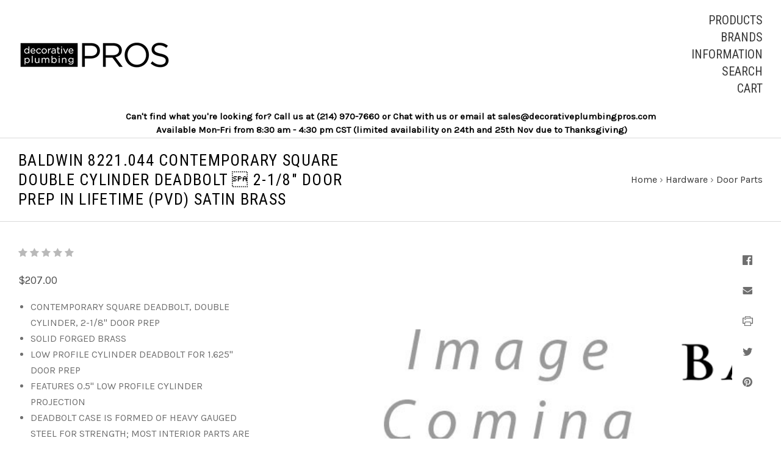

--- FILE ---
content_type: text/html; charset=UTF-8
request_url: https://decorativeplumbingpros.com/baldwin-8221-044-contemporary-square-double-cylinder-deadbolt-2-1-8-door-prep-in-lifetime-pvd-satin-brass/bal-8221-044/
body_size: 20805
content:

<!doctype html>
<!--[if IE 9 ]><html class="no-js ie9 lt-ie10" lang="en"><![endif]-->
<!--[if (gt IE 9)|!(IE)]><!--><html class="no-js" lang="en"><!--<![endif]-->
<head>

  <title>Baldwin 8221.044 CONTEMPORARY SQUARE DOUBLE CYLINDER DEADBOLT  2-1/8&quot; DOOR PREP IN LIFETIME (PVD) SATIN BRASS</title>

  <meta property="product:price:amount" content="207" /><meta property="product:price:currency" content="USD" /><meta property="og:url" content="https://decorativeplumbingpros.com/baldwin-8221-044-contemporary-square-double-cylinder-deadbolt-2-1-8-door-prep-in-lifetime-pvd-satin-brass/bal-8221-044/" /><meta property="og:site_name" content="Decorative Plumbing Pros" /><meta name="keywords" content="BALDWIN 8221.044 CONTEMPORARY SQUARE DOUBLE CYLINDER DEADBOLT  2-1/8&quot; DOOR PREP IN LIFETIME (PVD) SATIN BRASS CONTEMPORARY SQUARE DEADBOLT, DOUBLE CYLINDER, 2-1/8&quot; DOOR PREP SOLID FORGED BRASS LOW PROFILE CYLINDER DEADBOLT FOR 1.625&quot; DOOR PREP FEATURES 0.5&quot; LOW PROFILE CYLINDER PROJECTION DEADBOLT CASE IS FORMED OF HEAVY GAUGED STEEL FOR STRENGTH; MOST INTERIOR PARTS ARE MADE OF SOLID BRASS SPECIALLY-DESIGNED REINFORCING STRIKE CONSTRUCTED OF HIGH-GRADE STEEL C-KEYWAY, 5-PIN CYLINDER ACCOMMODATES 1.75&quot; THICK DOORS AND 1.625&quot; DIAMETER CUT OUTS. DEADBOLT KITS ARE AVAILABLE FOR 2&quot; AND 2.25&quot; THICK DOORS. ANSI/BHMA A 156.13 OPERATIONAL &amp; SECURITY GRADE I ADJUSTABLE BACKSET DEADBOLT 2-3/8&quot; (60MM) OR 2-3/4&quot;(70MM)"><meta name="description" content="BALDWIN 8221.044 CONTEMPORARY SQUARE DOUBLE CYLINDER DEADBOLT  2-1/8&quot; DOOR PREP IN LIFETIME (PVD) SATIN BRASS CONTEMPORARY SQUARE DEADBOLT, DOUBLE CYLINDER, 2-1/8&quot; DOOR PREP SOLID FORGED BRASS LOW PROFILE CYLINDER DEADBOLT FOR 1.625&quot; DOOR PREP FEATURES 0.5&quot; LOW PROFILE CYLINDER PROJECTION DEADBOLT CASE IS FORMED OF HEAVY GAUGED STEEL FOR STRENGTH; MOST INTERIOR PARTS ARE MADE OF SOLID BRASS SPECIALLY-DESIGNED REINFORCING STRIKE CONSTRUCTED OF HIGH-GRADE STEEL C-KEYWAY, 5-PIN CYLINDER ACCOMMODATES 1.75&quot; THICK DOORS AND 1.625&quot; DIAMETER CUT OUTS. DEADBOLT KITS ARE AVAILABLE FOR 2&quot; AND 2.25&quot; THICK DOORS. ANSI/BHMA A 156.13 OPERATIONAL &amp; SECURITY GRADE I ADJUSTABLE BACKSET DEADBOLT 2-3/8&quot; (60MM) OR 2-3/4&quot;(70MM)"><link rel='canonical' href='https://decorativeplumbingpros.com/baldwin-8221-044-contemporary-square-double-cylinder-deadbolt-2-1-8-door-prep-in-lifetime-pvd-satin-brass/bal-8221-044/' /><meta name='platform' content='bigcommerce.stencil' /><meta property="og:type" content="product" />
<meta property="og:title" content="BALDWIN 8221.044 CONTEMPORARY SQUARE DOUBLE CYLINDER DEADBOLT  2-1/8&quot; DOOR PREP IN LIFETIME (PVD) SATIN BRASS" />
<meta property="og:description" content="BALDWIN 8221.044 CONTEMPORARY SQUARE DOUBLE CYLINDER DEADBOLT  2-1/8&quot; DOOR PREP IN LIFETIME (PVD) SATIN BRASS CONTEMPORARY SQUARE DEADBOLT, DOUBLE CYLINDER, 2-1/8&quot; DOOR PREP SOLID FORGED BRASS LOW PROFILE CYLINDER DEADBOLT FOR 1.625&quot; DOOR PREP FEATURES 0.5&quot; LOW PROFILE CYLINDER PROJECTION DEADBOLT CASE IS FORMED OF HEAVY GAUGED STEEL FOR STRENGTH; MOST INTERIOR PARTS ARE MADE OF SOLID BRASS SPECIALLY-DESIGNED REINFORCING STRIKE CONSTRUCTED OF HIGH-GRADE STEEL C-KEYWAY, 5-PIN CYLINDER ACCOMMODATES 1.75&quot; THICK DOORS AND 1.625&quot; DIAMETER CUT OUTS. DEADBOLT KITS ARE AVAILABLE FOR 2&quot; AND 2.25&quot; THICK DOORS. ANSI/BHMA A 156.13 OPERATIONAL &amp; SECURITY GRADE I ADJUSTABLE BACKSET DEADBOLT 2-3/8&quot; (60MM) OR 2-3/4&quot;(70MM)" />
<meta property="og:image" content="https://cdn11.bigcommerce.com/s-nhvq5sozx6/products/118884/images/23195/baldwin-hardware-corp._logo__35433.1633019703.500.750.png?c=2" />
<meta property="og:availability" content="instock" />
<meta property="pinterest:richpins" content="enabled" />
  

  <link href="https://cdn11.bigcommerce.com/s-nhvq5sozx6/product_images/Decorative-Plumbing-Pros-Favicon.png?t=1505260232" rel="shortcut icon">
  <meta name="viewport" content="width=device-width, initial-scale=1, maximum-scale=1">
  <meta http-equiv="X-UA-Compatible" content="ie=edge" />

  <script>
    function browserSupportsAllFeatures() {
        return window.Promise
            && window.fetch
            && window.URL
            && window.URLSearchParams
            && window.WeakMap
            // object-fit support
            && ('objectFit' in document.documentElement.style);
    }

    function loadScript(src) {
        var js = document.createElement('script');
        js.src = src;
        js.onerror = function () {
            console.error('Failed to load polyfill script ' + src);
        };
        document.head.appendChild(js);
    }

    if (!browserSupportsAllFeatures()) {
        loadScript('https://cdn11.bigcommerce.com/s-nhvq5sozx6/stencil/90283fb0-d476-013a-c9f7-629eaf644536/e/6d422a80-d47a-013a-c7cf-129384a46f23/dist/theme-bundle.polyfills.js');
    }
</script>

  <script>
    window.lazySizesConfig = window.lazySizesConfig || {};
    window.lazySizesConfig.loadMode = 1;
  </script>
  <script async src="https://cdn11.bigcommerce.com/s-nhvq5sozx6/stencil/90283fb0-d476-013a-c9f7-629eaf644536/e/6d422a80-d47a-013a-c7cf-129384a46f23/dist/theme-bundle.head_async.js"></script>

  <link data-stencil-stylesheet href="https://cdn11.bigcommerce.com/s-nhvq5sozx6/stencil/90283fb0-d476-013a-c9f7-629eaf644536/e/6d422a80-d47a-013a-c7cf-129384a46f23/css/theme-93a3fc90-c2a5-013c-d3c7-5e78115259f0.css" rel="stylesheet">
  <link href="https://fonts.googleapis.com/css?family=Montserrat:400%7CKarla:400,%7CRoboto+Condensed:,400,700&display=swap" rel="stylesheet">

  <!-- Start Tracking Code for analytics_facebook -->

<script>
!function(f,b,e,v,n,t,s){if(f.fbq)return;n=f.fbq=function(){n.callMethod?n.callMethod.apply(n,arguments):n.queue.push(arguments)};if(!f._fbq)f._fbq=n;n.push=n;n.loaded=!0;n.version='2.0';n.queue=[];t=b.createElement(e);t.async=!0;t.src=v;s=b.getElementsByTagName(e)[0];s.parentNode.insertBefore(t,s)}(window,document,'script','https://connect.facebook.net/en_US/fbevents.js');

fbq('set', 'autoConfig', 'false', '1388296101679566');
fbq('dataProcessingOptions', ['LDU'], 0, 0);
fbq('init', '1388296101679566', {"external_id":"76a7a5fe-7844-46d9-9b39-4c42d279308d"});
fbq('set', 'agent', 'bigcommerce', '1388296101679566');

function trackEvents() {
    var pathName = window.location.pathname;

    fbq('track', 'PageView', {}, "");

    // Search events start -- only fire if the shopper lands on the /search.php page
    if (pathName.indexOf('/search.php') === 0 && getUrlParameter('search_query')) {
        fbq('track', 'Search', {
            content_type: 'product_group',
            content_ids: [],
            search_string: getUrlParameter('search_query')
        });
    }
    // Search events end

    // Wishlist events start -- only fire if the shopper attempts to add an item to their wishlist
    if (pathName.indexOf('/wishlist.php') === 0 && getUrlParameter('added_product_id')) {
        fbq('track', 'AddToWishlist', {
            content_type: 'product_group',
            content_ids: []
        });
    }
    // Wishlist events end

    // Lead events start -- only fire if the shopper subscribes to newsletter
    if (pathName.indexOf('/subscribe.php') === 0 && getUrlParameter('result') === 'success') {
        fbq('track', 'Lead', {});
    }
    // Lead events end

    // Registration events start -- only fire if the shopper registers an account
    if (pathName.indexOf('/login.php') === 0 && getUrlParameter('action') === 'account_created') {
        fbq('track', 'CompleteRegistration', {}, "");
    }
    // Registration events end

    

    function getUrlParameter(name) {
        var cleanName = name.replace(/[\[]/, '\[').replace(/[\]]/, '\]');
        var regex = new RegExp('[\?&]' + cleanName + '=([^&#]*)');
        var results = regex.exec(window.location.search);
        return results === null ? '' : decodeURIComponent(results[1].replace(/\+/g, ' '));
    }
}

if (window.addEventListener) {
    window.addEventListener("load", trackEvents, false)
}
</script>
<noscript><img height="1" width="1" style="display:none" alt="null" src="https://www.facebook.com/tr?id=1388296101679566&ev=PageView&noscript=1&a=plbigcommerce1.2&eid="/></noscript>

<!-- End Tracking Code for analytics_facebook -->

<!-- Start Tracking Code for analytics_googleanalytics -->

<!-- Global site tag (gtag.js) - Google Analytics -->
<script async src="https://www.googletagmanager.com/gtag/js?id=G-GVXQR7YYPT"></script>
<script>
  window.dataLayer = window.dataLayer || [];
  function gtag(){dataLayer.push(arguments);}
  gtag('js', new Date());

  gtag('config', 'G-GVXQR7YYPT');
</script>

<!-- End Tracking Code for analytics_googleanalytics -->

<!-- Start Tracking Code for analytics_googleanalytics4 -->

<script data-cfasync="false" src="https://cdn11.bigcommerce.com/shared/js/google_analytics4_bodl_subscribers-358423becf5d870b8b603a81de597c10f6bc7699.js" integrity="sha256-gtOfJ3Avc1pEE/hx6SKj/96cca7JvfqllWA9FTQJyfI=" crossorigin="anonymous"></script>
<script data-cfasync="false">
  (function () {
    window.dataLayer = window.dataLayer || [];

    function gtag(){
        dataLayer.push(arguments);
    }

    function initGA4(event) {
         function setupGtag() {
            function configureGtag() {
                gtag('js', new Date());
                gtag('set', 'developer_id.dMjk3Nj', true);
                gtag('config', 'G-GVXQR7YYPT');
            }

            var script = document.createElement('script');

            script.src = 'https://www.googletagmanager.com/gtag/js?id=G-GVXQR7YYPT';
            script.async = true;
            script.onload = configureGtag;

            document.head.appendChild(script);
        }

        setupGtag();

        if (typeof subscribeOnBodlEvents === 'function') {
            subscribeOnBodlEvents('G-GVXQR7YYPT', false);
        }

        window.removeEventListener(event.type, initGA4);
    }

    

    var eventName = document.readyState === 'complete' ? 'consentScriptsLoaded' : 'DOMContentLoaded';
    window.addEventListener(eventName, initGA4, false);
  })()
</script>

<!-- End Tracking Code for analytics_googleanalytics4 -->

<!-- Start Tracking Code for analytics_siteverification -->

<meta name="p:domain_verify" content="8016269df9ce6fb7c0b6781e7b591bd1"/>
<meta name="facebook-domain-verification" content="fqd0p0j6285ec4tn8mt9qlwuqtul29" />
<meta name="ahrefs-site-verification" content="2605104738265d62b2850375d7c79cea2b91ee8b7cdad49d786c993c6c172e08">

<!-- End Tracking Code for analytics_siteverification -->


<script type="text/javascript" src="https://checkout-sdk.bigcommerce.com/v1/loader.js" defer ></script>
<script src="https://www.google.com/recaptcha/api.js" async defer></script>
<script type="text/javascript">
var BCData = {"product_attributes":{"sku":"BAL\\8221.044","upc":null,"mpn":null,"gtin":null,"weight":null,"base":true,"image":null,"price":{"without_tax":{"formatted":"$207.00","value":207,"currency":"USD"},"tax_label":"Tax"},"out_of_stock_behavior":"hide_option","out_of_stock_message":"Out of stock (Please call (800) 361-7144 to confirm if there&#039;s any stock)","available_modifier_values":[],"in_stock_attributes":[],"stock":null,"instock":true,"stock_message":null,"purchasable":true,"purchasing_message":null,"call_for_price_message":null}};
</script>
<script src='https://ecommplugins-trustboxsettings.trustpilot.com/stores/nhvq5sozx6.js?settings=1653065560608' async></script><script src='https://widget.trustpilot.com/bootstrap/v5/tp.widget.bootstrap.min.js' async></script>
                <script type="text/javascript">
                    const trustpilot_settings = {
                        page: "product" === "default" ? "landing" : "product",
                        sku: "BAL\8221.044",
                        name: "BALDWIN 8221.044 CONTEMPORARY SQUARE DOUBLE CYLINDER DEADBOLT  2-1/8&quot; DOOR PREP IN LIFETIME (PVD) SATIN BRASS",
                        key: "F4mTwzavJJLRHQSG",
                        product_id: "118884", // Needed for TrustBoxPreview
                    };
                    const createTrustBoxScript = function() {
                        const trustBoxScript = document.createElement('script');
                        trustBoxScript.async = true;
                        trustBoxScript.src = "https://ecommplugins-scripts.trustpilot.com/v2.1/js/header_bigcommerce.min.js";
                        document.head.appendChild(trustBoxScript);
                    };
                    if (BCData.product_attributes && !BCData.product_attributes.base && "sku" !== 'id') {
                        addEventListener('DOMContentLoaded', () => {
                            const endpoint = "/remote/v1/product-attributes/118884";
                            try {
                                stencilUtils.api.productAttributes.makeRequest(endpoint, "GET", {}, {}, function(err, res) {
                                    trustpilot_settings.sku = res.data["sku"];
                                    createTrustBoxScript();
                                })
                            } catch {
                                fetch(endpoint).then(function(res) {
                                    res.json().then(function(jsonRes) {
                                        trustpilot_settings.sku = jsonRes.data["sku"];
                                        createTrustBoxScript();
                                    });
                                });
                            }
                        });
                    } else {
                        createTrustBoxScript();
                    }
                </script>
            
 <script data-cfasync="false" src="https://microapps.bigcommerce.com/bodl-events/1.9.4/index.js" integrity="sha256-Y0tDj1qsyiKBRibKllwV0ZJ1aFlGYaHHGl/oUFoXJ7Y=" nonce="" crossorigin="anonymous"></script>
 <script data-cfasync="false" nonce="">

 (function() {
    function decodeBase64(base64) {
       const text = atob(base64);
       const length = text.length;
       const bytes = new Uint8Array(length);
       for (let i = 0; i < length; i++) {
          bytes[i] = text.charCodeAt(i);
       }
       const decoder = new TextDecoder();
       return decoder.decode(bytes);
    }
    window.bodl = JSON.parse(decodeBase64("[base64]"));
 })()

 </script>

<script nonce="">
(function () {
    var xmlHttp = new XMLHttpRequest();

    xmlHttp.open('POST', 'https://bes.gcp.data.bigcommerce.com/nobot');
    xmlHttp.setRequestHeader('Content-Type', 'application/json');
    xmlHttp.send('{"store_id":"10212114","timezone_offset":"-5.0","timestamp":"2026-01-26T04:01:21.36353300Z","visit_id":"98d76f4b-1fd2-4fa2-8386-97dae9a5d6aa","channel_id":1}');
})();
</script>

  

  































































  <!-- snippet location html_head -->

  
<script type="application/ld+json">
  {
    "@context": "http://schema.org",
    "@type": "WebSite",
    "name": "Decorative Plumbing Pros",
    "url": "https://decorativeplumbingpros.com/"
  }
</script>
</head>

<body
  class="template-product
main-nav-closed
no-carousel
carousel-border


"
  data-layout="masonry-grid"
  data-currency-code="USD"
>
  <div class="icons-svg-sprite"><svg style="position: absolute; width: 0; height: 0;" width="0" height="0" version="1.1" xmlns="http://www.w3.org/2000/svg" xmlns:xlink="http://www.w3.org/1999/xlink">
  <defs>
    <symbol id="icon-lock" viewBox="0 0 24 24">
      <title>lock</title>
      <path d="M18 8h-1V6c0-2.76-2.24-5-5-5S7 3.24 7 6v2H6c-1.1 0-2 .9-2 2v10c0 1.1.9 2 2 2h12c1.1 0 2-.9 2-2V10c0-1.1-.9-2-2-2zm-6 9c-1.1 0-2-.9-2-2s.9-2 2-2 2 .9 2 2-.9 2-2 2zm3.1-9H8.9V6c0-1.71 1.39-3.1 3.1-3.1 1.71 0 3.1 1.39 3.1 3.1v2z"></path>
    </symbol>

    <symbol id="icon-plus" viewBox="0 0 10 10">
      <title>plus</title>
      <path d="M4.5 4.5H0v1h4.5V10h1V5.5H10v-1H5.5V0h-1v4.5z"></path>
    </symbol>

    <symbol id="icon-star" viewBox="0 0 15 14">
      <path d="M7.083 11.374l4.38 2.302-.837-4.876 3.543-3.454-4.898-.71L7.082.197l-2.19 4.437-4.895.71L3.54 8.8l-.837 4.876"></path>
    </symbol>
  </defs>
</svg>
</div>

    

  <!-- snippet location header -->

  
<header class="main-header">
  <div class="layout-module header-container">
    <div class="header-branding">
      <a class="header-logo" href="https://decorativeplumbingpros.com/">
          <img class="header-logo-image visible" src="https://cdn11.bigcommerce.com/s-nhvq5sozx6/images/stencil/250x95/decorative-plumbing-pros-logo2_1505260638__71521.original.png" alt="Decorative Plumbing Pros">
        <span class="header-logo-text ">
          Decorative Plumbing Pros
        </span>
      </a>
    </div>

    <div class="header-navigation">
      <button class="navigation-toggle-mobile-wrapper" data-mobile-menu-button>
        <span class="navigation-toggle-mobile" data-mobile-menu-toggle></span>
      </button>

      
<nav class="main-header-menu">
  <ul class="nav-menu navigation-tier navigation-tier-primary" data-navigation-tier-primary>
    <li class="has-slide-out header-navigation-item navigation-item-primary">
      <a class="navigation-link-primary" href="#header-pane-category" data-slideout-menu="header-pane-category">Products</a>
    </li>
      <li class="has-slide-out header-navigation-item navigation-item-primary">
        <a class="navigation-link-primary" href="#header-pane-brand" data-slideout-menu="header-pane-brand">Brands</a>
      </li>
    <li class="has-slide-out header-navigation-item navigation-item-primary">
      <a class="navigation-link-primary" href="#header-pane-pages" data-slideout-menu="header-pane-pages">Information</a>
    </li>
    <li class="header-navigation-item navigation-item-primary">
      <a class="navigation-link-primary toggle-search" href="#modal-search" class="toggle-search">Search</a>
    </li>
    <li class="has-slide-out header-navigation-item navigation-item-primary">
      <a class="navigation-link-primary" href="#header-cart-pane" data-slideout-menu="header-cart-pane">Cart</a>
    </li>
  </ul>
</nav>

    </div>
  </div>
</header>

  <main class="main-content">
        <div data-content-region="header_bottom--global"><div data-layout-id="6be7e625-ae3f-40c9-864a-daabc52b273a">       <div data-sub-layout-container="9f88541d-840e-4aba-bacf-5abe3b80cb12" data-layout-name="Layout">
    <style data-container-styling="9f88541d-840e-4aba-bacf-5abe3b80cb12">
        [data-sub-layout-container="9f88541d-840e-4aba-bacf-5abe3b80cb12"] {
            box-sizing: border-box;
            display: flex;
            flex-wrap: wrap;
            z-index: 0;
            position: relative;
            height: ;
            padding-top: 0px;
            padding-right: 0px;
            padding-bottom: 0px;
            padding-left: 0px;
            margin-top: 0px;
            margin-right: 0px;
            margin-bottom: 0px;
            margin-left: 0px;
            border-width: 0px;
            border-style: solid;
            border-color: #333333;
        }

        [data-sub-layout-container="9f88541d-840e-4aba-bacf-5abe3b80cb12"]:after {
            display: block;
            position: absolute;
            top: 0;
            left: 0;
            bottom: 0;
            right: 0;
            background-size: cover;
            z-index: auto;
        }
    </style>

    <div data-sub-layout="5b4acbe4-7700-4791-91d7-6edddc26b34f">
        <style data-column-styling="5b4acbe4-7700-4791-91d7-6edddc26b34f">
            [data-sub-layout="5b4acbe4-7700-4791-91d7-6edddc26b34f"] {
                display: flex;
                flex-direction: column;
                box-sizing: border-box;
                flex-basis: 100%;
                max-width: 100%;
                z-index: 0;
                position: relative;
                height: ;
                background-color: rgba(0, 0, 0, 0);
                padding-top: 0px;
                padding-right: 10.5px;
                padding-bottom: 0px;
                padding-left: 10.5px;
                margin-top: 0px;
                margin-right: 0px;
                margin-bottom: 0px;
                margin-left: 0px;
                border-width: 0px;
                border-style: solid;
                border-color: #333333;
                justify-content: center;
            }
            [data-sub-layout="5b4acbe4-7700-4791-91d7-6edddc26b34f"]:after {
                display: block;
                position: absolute;
                top: 0;
                left: 0;
                bottom: 0;
                right: 0;
                background-size: cover;
                z-index: -1;
                content: '';
            }
            @media only screen and (max-width: 700px) {
                [data-sub-layout="5b4acbe4-7700-4791-91d7-6edddc26b34f"] {
                    flex-basis: 100%;
                    max-width: 100%;
                }
            }
        </style>
    </div>
</div>

       <div data-sub-layout-container="8b79b86e-c574-438b-ad4d-cc96e922bad0" data-layout-name="Layout">
    <style data-container-styling="8b79b86e-c574-438b-ad4d-cc96e922bad0">
        [data-sub-layout-container="8b79b86e-c574-438b-ad4d-cc96e922bad0"] {
            box-sizing: border-box;
            display: flex;
            flex-wrap: wrap;
            z-index: 0;
            position: relative;
            height: ;
            padding-top: 0px;
            padding-right: 0px;
            padding-bottom: 0px;
            padding-left: 0px;
            margin-top: 0px;
            margin-right: 0px;
            margin-bottom: 0px;
            margin-left: 0px;
            border-width: 0px;
            border-style: solid;
            border-color: #333333;
        }

        [data-sub-layout-container="8b79b86e-c574-438b-ad4d-cc96e922bad0"]:after {
            display: block;
            position: absolute;
            top: 0;
            left: 0;
            bottom: 0;
            right: 0;
            background-size: cover;
            z-index: auto;
        }
    </style>

    <div data-sub-layout="4c1c754e-89bf-4811-b94f-94f843d74916">
        <style data-column-styling="4c1c754e-89bf-4811-b94f-94f843d74916">
            [data-sub-layout="4c1c754e-89bf-4811-b94f-94f843d74916"] {
                display: flex;
                flex-direction: column;
                box-sizing: border-box;
                flex-basis: 100%;
                max-width: 100%;
                z-index: 0;
                position: relative;
                height: ;
                padding-top: 0px;
                padding-right: 10.5px;
                padding-bottom: 0px;
                padding-left: 10.5px;
                margin-top: 0px;
                margin-right: 0px;
                margin-bottom: 0px;
                margin-left: 0px;
                border-width: 0px;
                border-style: solid;
                border-color: #333333;
                justify-content: center;
            }
            [data-sub-layout="4c1c754e-89bf-4811-b94f-94f843d74916"]:after {
                display: block;
                position: absolute;
                top: 0;
                left: 0;
                bottom: 0;
                right: 0;
                background-size: cover;
                z-index: auto;
            }
            @media only screen and (max-width: 700px) {
                [data-sub-layout="4c1c754e-89bf-4811-b94f-94f843d74916"] {
                    flex-basis: 100%;
                    max-width: 100%;
                }
            }
        </style>
        <div data-widget-id="757f0542-2c7b-4da7-967f-1426f5eab959" data-placement-id="964e6bd0-2e5d-47de-bd50-aee9e3d889e7" data-placement-status="ACTIVE"><style>
    .sd-simple-text-757f0542-2c7b-4da7-967f-1426f5eab959 {
      padding-top: 0px;
      padding-right: 0px;
      padding-bottom: 0px;
      padding-left: 0px;

      margin-top: 0px;
      margin-right: 0px;
      margin-bottom: 0px;
      margin-left: 0px;

    }

    .sd-simple-text-757f0542-2c7b-4da7-967f-1426f5eab959 * {
      margin: 0;
      padding: 0;

        color: rgba(0,0,0,1);
        font-family: inherit;
        font-weight: 600;
        font-size: 15px;
        min-height: 15px;

    }

    .sd-simple-text-757f0542-2c7b-4da7-967f-1426f5eab959 {
        text-align: center;
    }

    #sd-simple-text-editable-757f0542-2c7b-4da7-967f-1426f5eab959 {
      min-width: 14px;
      line-height: 1.5;
      display: inline-block;
    }

    #sd-simple-text-editable-757f0542-2c7b-4da7-967f-1426f5eab959[data-edit-mode="true"]:hover,
    #sd-simple-text-editable-757f0542-2c7b-4da7-967f-1426f5eab959[data-edit-mode="true"]:active,
    #sd-simple-text-editable-757f0542-2c7b-4da7-967f-1426f5eab959[data-edit-mode="true"]:focus {
      outline: 1px dashed #3C64F4;
    }

    #sd-simple-text-editable-757f0542-2c7b-4da7-967f-1426f5eab959 strong,
    #sd-simple-text-editable-757f0542-2c7b-4da7-967f-1426f5eab959 strong * {
      font-weight: bold;
    }

    #sd-simple-text-editable-757f0542-2c7b-4da7-967f-1426f5eab959 a {
      color: inherit;
    }

    @supports (color: color-mix(in srgb, #000 50%, #fff 50%)) {
      #sd-simple-text-editable-757f0542-2c7b-4da7-967f-1426f5eab959 a:hover,
      #sd-simple-text-editable-757f0542-2c7b-4da7-967f-1426f5eab959 a:active,
      #sd-simple-text-editable-757f0542-2c7b-4da7-967f-1426f5eab959 a:focus {
        color: color-mix(in srgb, currentColor 68%, white 32%);
      }
    }

    @supports not (color: color-mix(in srgb, #000 50%, #fff 50%)) {
      #sd-simple-text-editable-757f0542-2c7b-4da7-967f-1426f5eab959 a:hover,
      #sd-simple-text-editable-757f0542-2c7b-4da7-967f-1426f5eab959 a:active,
      #sd-simple-text-editable-757f0542-2c7b-4da7-967f-1426f5eab959 a:focus {
        filter: brightness(2);
      }
    }
</style>

<div class="sd-simple-text-757f0542-2c7b-4da7-967f-1426f5eab959 ">
  <div id="sd-simple-text-editable-757f0542-2c7b-4da7-967f-1426f5eab959" data-edit-mode="">
    <p>Can't find what you're looking for? Call us at (214) 970-7660 or Chat with us or email at sales@decorativeplumbingpros.com<br>&nbsp;Available Mon-Fri from 8:30 am - 4:30 pm CST (limited availability on 24th and 25th Nov due to Thanksgiving)</p>
  </div>
</div>

</div>
    </div>
</div>

</div></div>


    



<div class="container page-header">
  <header class="layout-module">
    <h1 class="page-title">
        BALDWIN 8221.044 CONTEMPORARY SQUARE DOUBLE CYLINDER DEADBOLT  2-1/8&quot; DOOR PREP IN LIFETIME (PVD) SATIN BRASS
    </h1>
      <ol class="page-title-breadcrumbs">

        <li class="breadcrumb-item">
  
  <a class="breadcrumb-label" href="https://decorativeplumbingpros.com/"><span>Home</span></a>

</li>
        <li class="breadcrumb-item">
  &rsaquo; 
  <a class="breadcrumb-label" href="https://decorativeplumbingpros.com/hardware/"><span>Hardware</span></a>

</li>
        <li class="breadcrumb-item">
  &rsaquo; 
  <a class="breadcrumb-label" href="https://decorativeplumbingpros.com/door-parts/"><span>Door Parts</span></a>

</li>

</ol>
  </header>

</div>

<div
  class="container product-container product-area"
  data-product-title="BALDWIN 8221.044 CONTEMPORARY SQUARE DOUBLE CYLINDER DEADBOLT  2-1/8&quot; DOOR PREP IN LIFETIME (PVD) SATIN BRASS"
  data-product-id=118884
>
  <div class="layout-module">
    

    <div class="single-product-left">
      
<div class="product-message-area" data-product-cart-message></div>
<div class="product-message-area" data-product-wishlist-message></div>



  <div class="product-rating-block">
    <a
      class="single-product-rating"
          href="#write_review"
          data-scroll-to="#write_review"
    >
      
<span class="rating-stars-readonly" aria-hidden="true">
  
    <i class="rating-star icon-star-empty"></i>
    <i class="rating-star icon-star-empty"></i>
    <i class="rating-star icon-star-empty"></i>
    <i class="rating-star icon-star-empty"></i>
    <i class="rating-star icon-star-empty"></i>
</span>

    </a>
  </div>

<div class="product-price" data-product-price>
      <div
      class="
        price
        
        "
      >
        <div
          class="price-withouttax"
          data-product-price-wrapper="without-tax"
        >



          <div class="price-value-wrapper">
              <label class="price-label">
                
              </label>
            <span class="price-value" data-product-price>
              $207.00
            </span>


          </div>

        </div>


    </div>
</div>

<div data-content-region="product_below_price"><div data-layout-id="026ddf21-382c-487c-8846-5b1b6d282d8d">       <div data-widget-id="3f91c9bf-502b-4e16-95be-87f9629905b4" data-placement-id="a2bcd964-a9cb-4827-8d77-98f1f09f30ea" data-placement-status="ACTIVE"><style media="screen">
  #banner-region- {
    display: block;
    width: 100%;
    max-width: 545px;
  }
</style>

<div id="banner-region-">
  <div data-pp-message="" data-pp-style-logo-position="left" data-pp-style-logo-type="inline" data-pp-style-text-color="black" data-pp-style-text-size="12" id="paypal-commerce-proddetails-messaging-banner">
  </div>
  <script defer="" nonce="">
    (function () {
      // Price container with data-product-price-with-tax has bigger priority for product amount calculations
      const priceContainer = document.querySelector('[data-product-price-with-tax]')?.innerText
        ? document.querySelector('[data-product-price-with-tax]')
        : document.querySelector('[data-product-price-without-tax]');

      if (priceContainer) {
        renderMessageIfPossible();

        const config = {
          childList: true,    // Observe direct child elements
          subtree: true,      // Observe all descendants
          attributes: false,  // Do not observe attribute changes
        };

        const observer = new MutationObserver((mutationsList) => {
          if (mutationsList.length > 0) {
            renderMessageIfPossible();
          }
        });

        observer.observe(priceContainer, config);
      }

      function renderMessageIfPossible() {
        const amount = getPriceAmount(priceContainer.innerText)[0];

        if (amount) {
          renderMessage({ amount });
        }
      }

      function getPriceAmount(text) {
        /*
         INFO:
         - extracts a string from a pattern: [number][separator][number][separator]...
           [separator] - any symbol but a digit, including whitespaces
         */
        const pattern = /\d+(?:[^\d]\d+)+(?!\d)/g;
        const matches = text.match(pattern);
        const results = [];

        // if there are no matches
        if (!matches?.length) {
          const amount = text.replace(/[^\d]/g, '');

          if (!amount) return results;

          results.push(amount);

          return results;
        }

        matches.forEach(str => {
          const sepIndexes = [];

          for (let i = 0; i < str.length; i++) {
            // find separator index and push to array
            if (!/\d/.test(str[i])) {
              sepIndexes.push(i);
            }
          }
          if (sepIndexes.length === 0) return;
          // assume the last separator is the decimal
          const decIndex = sepIndexes[sepIndexes.length - 1];

          // cut the substr to the separator with replacing non-digit chars
          const intSubstr = str.slice(0, decIndex).replace(/[^\d]/g, '');
          // cut the substr after the separator with replacing non-digit chars
          const decSubstr = str.slice(decIndex + 1).replace(/[^\d]/g, '');

          if (!intSubstr) return;

          const amount = decSubstr ? `${intSubstr}.${decSubstr}` : intSubstr;
          // to get floating point number
          const number = parseFloat(amount);

          if (!isNaN(number)) {
            results.push(String(number));
          }
        });

        return results;
      }

      function loadScript(src, attributes) {
        return new Promise((resolve, reject) => {
          const scriptTag = document.createElement('script');

          if (attributes) {
            Object.keys(attributes)
                    .forEach(key => {
                      scriptTag.setAttribute(key, attributes[key]);
                    });
          }

          scriptTag.type = 'text/javascript';
          scriptTag.src = src;

          scriptTag.onload = () => resolve();
          scriptTag.onerror = event => {
            reject(event);
          };

          document.head.appendChild(scriptTag);
        });
      }

      function renderMessage(objectParams) {
        const paypalSdkScriptConfig = getPayPalSdkScriptConfig();

        const options = transformConfig(paypalSdkScriptConfig.options);
        const attributes = transformConfig(paypalSdkScriptConfig.attributes);

        const messageProps = { placement: 'product', ...objectParams };

        const renderPayPalMessagesComponent = (paypal) => {
          paypal.Messages(messageProps).render('#paypal-commerce-proddetails-messaging-banner');
        };

        if (options['client-id'] && options['merchant-id']) {
          if (!window.paypalMessages) {
            const paypalSdkUrl = 'https://www.paypal.com/sdk/js';
            const scriptQuery = new URLSearchParams(options).toString();
            const scriptSrc = `${paypalSdkUrl}?${scriptQuery}`;

            loadScript(scriptSrc, attributes).then(() => {
              renderPayPalMessagesComponent(window.paypalMessages);
            });
          } else {
            renderPayPalMessagesComponent(window.paypalMessages)
          }
        }
      }

      function transformConfig(config) {
        let transformedConfig = {};

        const keys = Object.keys(config);

        keys.forEach((key) => {
          const value = config[key];

          if (
                  value === undefined ||
                  value === null ||
                  value === '' ||
                  (Array.isArray(value) && value.length === 0)
          ) {
            return;
          }

          transformedConfig = {
            ...transformedConfig,
            [key]: Array.isArray(value) ? value.join(',') : value,
          };
        });

        return transformedConfig;
      }

      function getPayPalSdkScriptConfig() {
        const attributionId = '';
        const currencyCode = 'USD';
        const clientId = 'AQ3RkiNHQ53oodRlTz7z-9ETC9xQNUgOLHjVDII9sgnF19qLXJzOwShAxcFW7OT7pVEF5B9bwjIArOvE';
        const merchantId = 'CJTC3XZJTJ5L8';
        const isDeveloperModeApplicable = 'false'.indexOf('true') !== -1;
        const buyerCountry = 'US';

        return {
          options: {
            'client-id': clientId,
            'merchant-id': merchantId,
            components: ['messages'],
            currency: currencyCode,
            ...(isDeveloperModeApplicable && { 'buyer-country': buyerCountry }),
          },
          attributes: {
            'data-namespace': 'paypalMessages',
            'data-partner-attribution-id': attributionId,
          },
        };
      }
    })();
  </script>
</div>
</div>
</div></div>


  <div class="product-description-container rte">
    <ul> <li>CONTEMPORARY SQUARE DEADBOLT, DOUBLE CYLINDER, 2-1/8" DOOR PREP</li> <li>SOLID FORGED BRASS</li> <li>LOW PROFILE CYLINDER DEADBOLT FOR 1.625" DOOR PREP</li> <li>FEATURES 0.5" LOW PROFILE CYLINDER PROJECTION</li> <li>DEADBOLT CASE IS FORMED OF HEAVY GAUGED STEEL FOR STRENGTH; MOST INTERIOR PARTS ARE MADE OF SOLID BRASS</li> <li>SPECIALLY-DESIGNED REINFORCING STRIKE CONSTRUCTED OF HIGH-GRADE STEEL</li> <li>C-KEYWAY, 5-PIN CYLINDER</li> <li>ACCOMMODATES 1.75" THICK DOORS AND 1.625" DIAMETER CUT OUTS. DEADBOLT KITS ARE AVAILABLE FOR 2" AND 2.25" THICK DOORS.</li> <li>ANSI/BHMA A 156.13 OPERATIONAL &amp; SECURITY GRADE I</li> <li>ADJUSTABLE BACKSET DEADBOLT 2-3/8" (60MM) OR 2-3/4"(70MM)</li> </ul> <p><br /><span style="color: red;"> </span></p>
  </div>

<!-- snippet location product_description -->

  <div class="single-product-details-block">
    <div class="product-detail-item product-detail-stocklevel single-product-detail-hidden" data-product-stock>
  <div class="single-product-details-name">Current Stock:</div>
  <div class="single-product-details-value" data-product-stock-level></div>
</div>

  <div class="product-detail-item product-detail-sku">
    <div class="single-product-details-name">SKU:</div>
    <div class="single-product-details-value" data-product-sku>BAL\8221.044</div>
  </div>













  <div class="product-detail-item product-detail-customfield">
    <div class="single-product-details-name">Stock could be low:</div>
    <div class="single-product-details-value">Please confirm by calling (800) 361-7144) or using Chat section on right bottom corner. Available from 7:30 am to 4:30 pm</div>
  </div>
  </div>

<div data-variation-preview></div>

<div class="product-option-message-area" data-product-option-message>
</div>

<form
  method="post"
  action="https://decorativeplumbingpros.com/cart.php"
  enctype="multipart/form-data"
  data-cart-item-add
>
  <input type="hidden" name="action" value="add">
  <input type="hidden" name="product_id" value="118884"/>





    <div class="form-field product-form-quantity">
      <label class="form-label">
        <span class="form-label-text">
          Quantity
        </span>
        
<span class="form-field-quantity" data-quantity-control="">
  <input
    class="form-input"
    type="number"
    name="qty[]"
    pattern="[0-9]*"
    value="1"
    min="0"
    
    data-quantity-control-input
  >
</span>
      </label>
    </div>

<script defer src='https://bootstrap.prod.scoville.dubai.aws.dev/bwp.js'></script>
<div
    id="amzn-buy-now"
    data-site-id="38f99afsa0"
    data-widget-id="w-eqXHoew4336WeNFC1lbZk9"
    data-sku="BAL\8221.044"
></div>

    <div class="product-add-to-cart" data-product-add>
      <button
        type="submit"
        class="button button-primary button-wide-medium add-to-cart button-progress"
        data-button-purchase
        data-default-text="Add to Cart"
        data-progress-text="Adding...">
        <span class="button-text">
            Add to Cart
        </span>
      </button>
    </div>

  <!-- snippet location product_details -->
</form>

  <div
    class="single-product-wishlist-form"
  >
    <button
      class="button button-secondary button-wide-medium add-to-wishlist"
      data-wishlist-button
    >
      Add to Wishlist
    </button>
    <div class="wishlist-modal" data-wishlist-modal>
      
<a
  href="#"
  class="modal-close "
  aria-label="Close"
  >
  <i class="modal-close-icon icon-close"></i>
  <span class="modal-close-label" aria-hidden="true">Close</span>
</a>

<div class="modal-content">
  <h1 class="wishlist-modal-title">
      Create Wishlist
  </h1>

  <form
  class="form wishlist-form"
  action="/wishlist.php?action=addwishlist&product_id=118884"
  method="post"
  data-validated-form
  data-wishlist-form
>
  <input type="hidden" name="submit">

  <div class="wishlist-form-options">
    
<div class="form-field form-field-common form-field-text  form-required" id="wishlistname">
  <label class="form-label">
    <span class="form-field-title">
      
      <span class="required-text">*</span>
    </span>
    <span class="form-field-control">
      <input class="form-input"
        id="input-wishlistname"
        name="wishlistname"
        type="text"
        placeholder="New Wishlist"
        
        
        required
        aria-required="true">
    </span>
  </label>
</div>

    <div class="form-field form-field-checkbox">
      <div class="form-field-control">
        <label class="form-label">
          <input
            class="form-checkbox"
            name="publicwishlist"
            type="checkbox"
            
            aria-required="false"
          >
          <span class="form-label-text">
            Make wishlist public
          </span>
        </label>
      </div>
    </div>
  </div>

  <div class="form-actions">
    <input
      type="submit"
      class="button button-primary button-wishlist"
      value="Add"
    >
  </div>
</form>
</div>
<div class="wishlist-modal-overlay" data-wishlist-modal-overlay></div>
    </div>
</div>
    </div>

    <div class="single-product-right">
      <div class="single-product-images product-images" data-slideshow-container>
  <div class="sharing-buttons">

      <a class="sharing-button"
        target="_blank"
        href="//www.facebook.com/sharer.php?u=https://decorativeplumbingpros.com/baldwin-8221-044-contemporary-square-double-cylinder-deadbolt-2-1-8-door-prep-in-lifetime-pvd-satin-brass/bal-8221-044/"
        data-share-button
        data-popup-title="Facebook"
        data-popup-width="500"
        data-popup-height="200">
        <i class="icon-facebook"></i>
      </a>








      <a class="sharing-button"
        href="mailto:?subject=BALDWIN 8221.044 CONTEMPORARY SQUARE DOUBLE CYLINDER DEADBOLT  2-1/8&quot; DOOR PREP IN LIFETIME (PVD) SATIN BRASS&amp;body=https://decorativeplumbingpros.com/baldwin-8221-044-contemporary-square-double-cylinder-deadbolt-2-1-8-door-prep-in-lifetime-pvd-satin-brass/bal-8221-044/">
        <i class="icon-mail"></i>
      </a>








      <a class="sharing-button"
        href="javascript:;"
        onclick="window.print()">
        <i class="icon-print"></i>
      </a>

      <a class="sharing-button"
        target="_blank"
        href="//twitter.com/share?url=https://decorativeplumbingpros.com/baldwin-8221-044-contemporary-square-double-cylinder-deadbolt-2-1-8-door-prep-in-lifetime-pvd-satin-brass/bal-8221-044/"
        data-share-button
        data-popup-title="Twitter">
        <i class="icon-twitter"></i>
      </a>












        <a class="sharing-button"
          target="_blank"
          href="//pinterest.com/pin/create/button/?url=https://decorativeplumbingpros.com/baldwin-8221-044-contemporary-square-double-cylinder-deadbolt-2-1-8-door-prep-in-lifetime-pvd-satin-brass/bal-8221-044/&amp;media=https://cdn11.bigcommerce.com/s-nhvq5sozx6/images/stencil/600x1200/products/118884/17669/BLA__41907.1586266626.jpg?c=2&amp;description=BALDWIN 8221.044 CONTEMPORARY SQUARE DOUBLE CYLINDER DEADBOLT  2-1/8&quot; DOOR PREP IN LIFETIME (PVD) SATIN BRASS"
          data-share-button
          data-popup-title="Pinterest"
          data-popup-width="750"
          data-popup-height="800">
          <i class="icon-pinterest"></i>
        </a>

</div>


  <div class="product-slideshow-wrapper">
      <div
        class="
          single-product-slideshow
        "
        data-start-position="0"
          data-product-slideshow
      >
          <a
      class="single-product-slideshow-image"
    href="https://cdn11.bigcommerce.com/s-nhvq5sozx6/images/stencil/2048x2048/products/118884/17669/BLA__41907.1586266626.jpg?c=2"
    data-slide-position="0"
    data-image-distance
    data-product-image
  >
    <img
    src="https://cdn11.bigcommerce.com/s-nhvq5sozx6/images/stencil/600w/products/118884/17669/BLA__41907.1586266626.jpg?c=2"
    data-flickity-lazyload=“https://cdn11.bigcommerce.com/s-nhvq5sozx6/images/stencil/600w/products/118884/17669/BLA__41907.1586266626.jpg?c=2”
    alt="BALDWIN 8221.044 CONTEMPORARY SQUARE DOUBLE CYLINDER DEADBOLT  2-1/8&quot; DOOR PREP IN LIFETIME (PVD) SATIN BRASS"
    title="BALDWIN 8221.044 CONTEMPORARY SQUARE DOUBLE CYLINDER DEADBOLT  2-1/8&quot; DOOR PREP IN LIFETIME (PVD) SATIN BRASS"
    data-sizes="auto"
        srcset="https://cdn11.bigcommerce.com/s-nhvq5sozx6/images/stencil/80w/products/118884/17669/BLA__41907.1586266626.jpg?c=2"
    data-srcset="https://cdn11.bigcommerce.com/s-nhvq5sozx6/images/stencil/80w/products/118884/17669/BLA__41907.1586266626.jpg?c=2 80w, https://cdn11.bigcommerce.com/s-nhvq5sozx6/images/stencil/160w/products/118884/17669/BLA__41907.1586266626.jpg?c=2 160w, https://cdn11.bigcommerce.com/s-nhvq5sozx6/images/stencil/320w/products/118884/17669/BLA__41907.1586266626.jpg?c=2 320w, https://cdn11.bigcommerce.com/s-nhvq5sozx6/images/stencil/640w/products/118884/17669/BLA__41907.1586266626.jpg?c=2 640w, https://cdn11.bigcommerce.com/s-nhvq5sozx6/images/stencil/960w/products/118884/17669/BLA__41907.1586266626.jpg?c=2 960w, https://cdn11.bigcommerce.com/s-nhvq5sozx6/images/stencil/1280w/products/118884/17669/BLA__41907.1586266626.jpg?c=2 1280w, https://cdn11.bigcommerce.com/s-nhvq5sozx6/images/stencil/1920w/products/118884/17669/BLA__41907.1586266626.jpg?c=2 1920w, https://cdn11.bigcommerce.com/s-nhvq5sozx6/images/stencil/2560w/products/118884/17669/BLA__41907.1586266626.jpg?c=2 2560w"
  class="lazyload product-image"
  
/>
  </a>
  <a
      class="single-product-slideshow-image"
    href="https://cdn11.bigcommerce.com/s-nhvq5sozx6/images/stencil/2048x2048/products/118884/23195/baldwin-hardware-corp._logo__35433.1633019703.png?c=2"
    data-slide-position="1"
    data-image-distance
    data-product-image
  >
    <img
    src="https://cdn11.bigcommerce.com/s-nhvq5sozx6/images/stencil/600w/products/118884/23195/baldwin-hardware-corp._logo__35433.1633019703.png?c=2"
    data-flickity-lazyload=“https://cdn11.bigcommerce.com/s-nhvq5sozx6/images/stencil/600w/products/118884/23195/baldwin-hardware-corp._logo__35433.1633019703.png?c=2”
    alt="BALDWIN 8221.044 CONTEMPORARY SQUARE DOUBLE CYLINDER DEADBOLT  2-1/8&quot; DOOR PREP IN LIFETIME (PVD) SATIN BRASS"
    title="BALDWIN 8221.044 CONTEMPORARY SQUARE DOUBLE CYLINDER DEADBOLT  2-1/8&quot; DOOR PREP IN LIFETIME (PVD) SATIN BRASS"
    data-sizes="auto"
        srcset="https://cdn11.bigcommerce.com/s-nhvq5sozx6/images/stencil/80w/products/118884/23195/baldwin-hardware-corp._logo__35433.1633019703.png?c=2"
    data-srcset="https://cdn11.bigcommerce.com/s-nhvq5sozx6/images/stencil/80w/products/118884/23195/baldwin-hardware-corp._logo__35433.1633019703.png?c=2 80w, https://cdn11.bigcommerce.com/s-nhvq5sozx6/images/stencil/160w/products/118884/23195/baldwin-hardware-corp._logo__35433.1633019703.png?c=2 160w, https://cdn11.bigcommerce.com/s-nhvq5sozx6/images/stencil/320w/products/118884/23195/baldwin-hardware-corp._logo__35433.1633019703.png?c=2 320w, https://cdn11.bigcommerce.com/s-nhvq5sozx6/images/stencil/640w/products/118884/23195/baldwin-hardware-corp._logo__35433.1633019703.png?c=2 640w, https://cdn11.bigcommerce.com/s-nhvq5sozx6/images/stencil/960w/products/118884/23195/baldwin-hardware-corp._logo__35433.1633019703.png?c=2 960w, https://cdn11.bigcommerce.com/s-nhvq5sozx6/images/stencil/1280w/products/118884/23195/baldwin-hardware-corp._logo__35433.1633019703.png?c=2 1280w, https://cdn11.bigcommerce.com/s-nhvq5sozx6/images/stencil/1920w/products/118884/23195/baldwin-hardware-corp._logo__35433.1633019703.png?c=2 1920w, https://cdn11.bigcommerce.com/s-nhvq5sozx6/images/stencil/2560w/products/118884/23195/baldwin-hardware-corp._logo__35433.1633019703.png?c=2 2560w"
  class="lazyload product-image"
  
/>
  </a>
      </div>
  </div>
  <div class="single-product-thumbnails">
    <div class="single-product-thumbnail-wrapper">
      <a
        href="#"
        class="
          single-product-thumbnail
            active
          active
        "
        data-slide-position="0"
        data-high-res=""
      >
        <img
    src="https://cdn11.bigcommerce.com/s-nhvq5sozx6/images/stencil/600w/products/118884/17669/BLA__41907.1586266626.jpg?c=2"
    data-flickity-lazyload=“https://cdn11.bigcommerce.com/s-nhvq5sozx6/images/stencil/600w/products/118884/17669/BLA__41907.1586266626.jpg?c=2”
    alt="BALDWIN 8221.044 CONTEMPORARY SQUARE DOUBLE CYLINDER DEADBOLT  2-1/8&quot; DOOR PREP IN LIFETIME (PVD) SATIN BRASS"
    title="BALDWIN 8221.044 CONTEMPORARY SQUARE DOUBLE CYLINDER DEADBOLT  2-1/8&quot; DOOR PREP IN LIFETIME (PVD) SATIN BRASS"
    data-sizes="auto"
        srcset="https://cdn11.bigcommerce.com/s-nhvq5sozx6/images/stencil/80w/products/118884/17669/BLA__41907.1586266626.jpg?c=2"
    data-srcset="https://cdn11.bigcommerce.com/s-nhvq5sozx6/images/stencil/80w/products/118884/17669/BLA__41907.1586266626.jpg?c=2 80w, https://cdn11.bigcommerce.com/s-nhvq5sozx6/images/stencil/160w/products/118884/17669/BLA__41907.1586266626.jpg?c=2 160w, https://cdn11.bigcommerce.com/s-nhvq5sozx6/images/stencil/320w/products/118884/17669/BLA__41907.1586266626.jpg?c=2 320w, https://cdn11.bigcommerce.com/s-nhvq5sozx6/images/stencil/640w/products/118884/17669/BLA__41907.1586266626.jpg?c=2 640w, https://cdn11.bigcommerce.com/s-nhvq5sozx6/images/stencil/960w/products/118884/17669/BLA__41907.1586266626.jpg?c=2 960w, https://cdn11.bigcommerce.com/s-nhvq5sozx6/images/stencil/1280w/products/118884/17669/BLA__41907.1586266626.jpg?c=2 1280w, https://cdn11.bigcommerce.com/s-nhvq5sozx6/images/stencil/1920w/products/118884/17669/BLA__41907.1586266626.jpg?c=2 1920w, https://cdn11.bigcommerce.com/s-nhvq5sozx6/images/stencil/2560w/products/118884/17669/BLA__41907.1586266626.jpg?c=2 2560w"
  class="lazyload product-thumbnail-image"
  
/>
        <span class="sr-only"></span>
      </a>
    </div>
    <div class="single-product-thumbnail-wrapper">
      <a
        href="#"
        class="
          single-product-thumbnail
          
        "
        data-slide-position="1"
        data-high-res=""
      >
        <img
    src="https://cdn11.bigcommerce.com/s-nhvq5sozx6/images/stencil/600w/products/118884/23195/baldwin-hardware-corp._logo__35433.1633019703.png?c=2"
    data-flickity-lazyload=“https://cdn11.bigcommerce.com/s-nhvq5sozx6/images/stencil/600w/products/118884/23195/baldwin-hardware-corp._logo__35433.1633019703.png?c=2”
    alt="BALDWIN 8221.044 CONTEMPORARY SQUARE DOUBLE CYLINDER DEADBOLT  2-1/8&quot; DOOR PREP IN LIFETIME (PVD) SATIN BRASS"
    title="BALDWIN 8221.044 CONTEMPORARY SQUARE DOUBLE CYLINDER DEADBOLT  2-1/8&quot; DOOR PREP IN LIFETIME (PVD) SATIN BRASS"
    data-sizes="auto"
        srcset="https://cdn11.bigcommerce.com/s-nhvq5sozx6/images/stencil/80w/products/118884/23195/baldwin-hardware-corp._logo__35433.1633019703.png?c=2"
    data-srcset="https://cdn11.bigcommerce.com/s-nhvq5sozx6/images/stencil/80w/products/118884/23195/baldwin-hardware-corp._logo__35433.1633019703.png?c=2 80w, https://cdn11.bigcommerce.com/s-nhvq5sozx6/images/stencil/160w/products/118884/23195/baldwin-hardware-corp._logo__35433.1633019703.png?c=2 160w, https://cdn11.bigcommerce.com/s-nhvq5sozx6/images/stencil/320w/products/118884/23195/baldwin-hardware-corp._logo__35433.1633019703.png?c=2 320w, https://cdn11.bigcommerce.com/s-nhvq5sozx6/images/stencil/640w/products/118884/23195/baldwin-hardware-corp._logo__35433.1633019703.png?c=2 640w, https://cdn11.bigcommerce.com/s-nhvq5sozx6/images/stencil/960w/products/118884/23195/baldwin-hardware-corp._logo__35433.1633019703.png?c=2 960w, https://cdn11.bigcommerce.com/s-nhvq5sozx6/images/stencil/1280w/products/118884/23195/baldwin-hardware-corp._logo__35433.1633019703.png?c=2 1280w, https://cdn11.bigcommerce.com/s-nhvq5sozx6/images/stencil/1920w/products/118884/23195/baldwin-hardware-corp._logo__35433.1633019703.png?c=2 1920w, https://cdn11.bigcommerce.com/s-nhvq5sozx6/images/stencil/2560w/products/118884/23195/baldwin-hardware-corp._logo__35433.1633019703.png?c=2 2560w"
  class="lazyload product-thumbnail-image"
  
/>
        <span class="sr-only"></span>
      </a>
    </div>
</div>
</div>
    </div>
  </div>
</div>


  <div class="container products-reviews-container" id="write_review">
    <section class="layout-module">

  <h2 class="product-reviews-title section-title">
    No Reviews
      <a class="reviews-header-action" href="#modal-review-form" data-open-review-modal>Write a Review</a>
  </h2>

  <!-- snippet location reviews -->


</section>
  </div>

<div data-content-region="product_below_content"></div>

  <div class="container products-related-container">
    <section class="layout-module">
  <h2 class="section-title">Related products</h2>

  <div
    class="product-grid-container grid-masonry layout-grid-of-4"
  >
    <div class="layout-grid-sizer"></div>
    <div class="layout-grid-gutter"></div>
      <article
  class="
    layout-grid-item
    product-item
    product-area
    "
    data-event-type="list"
    data-entity-id="119063"
    data-position="1"
    data-name="BALDWIN 8242.044 CONTEMPORARY DOUBLE CYLINDER DEADBOLT  2-1/8&quot; DOOR PREP IN LIFETIME (PVD) SATIN BRASS"
    data-product-category="
          Hardware/Bolts,
                Hardware/Door Parts
      "
    data-product-brand="Baldwin"
    data-product-price="
        177
    "
>
  <figure class="product-item-thumbnail">
    <a
      href="https://decorativeplumbingpros.com/baldwin-8242-044-contemporary-double-cylinder-deadbolt-2-1-8-door-prep-in-lifetime-pvd-satin-brass/bal-8242-044/"
      title="BALDWIN 8242.044 CONTEMPORARY DOUBLE CYLINDER DEADBOLT  2-1/8&quot; DOOR PREP IN LIFETIME (PVD) SATIN BRASS"
      class="product-item-link"
    >
        <img
    src="https://cdn11.bigcommerce.com/s-nhvq5sozx6/images/stencil/300w/products/119063/23159/baldwin-hardware-corp._logo__20447.1632781093.png?c=2"
    data-flickity-lazyload=“https://cdn11.bigcommerce.com/s-nhvq5sozx6/images/stencil/300w/products/119063/23159/baldwin-hardware-corp._logo__20447.1632781093.png?c=2”
    alt="BALDWIN 8242.044 CONTEMPORARY DOUBLE CYLINDER DEADBOLT  2-1/8&quot; DOOR PREP IN LIFETIME (PVD) SATIN BRASS"
    title="BALDWIN 8242.044 CONTEMPORARY DOUBLE CYLINDER DEADBOLT  2-1/8&quot; DOOR PREP IN LIFETIME (PVD) SATIN BRASS"
    data-sizes="auto"
        srcset="https://cdn11.bigcommerce.com/s-nhvq5sozx6/images/stencil/80w/products/119063/23159/baldwin-hardware-corp._logo__20447.1632781093.png?c=2"
    data-srcset="https://cdn11.bigcommerce.com/s-nhvq5sozx6/images/stencil/80w/products/119063/23159/baldwin-hardware-corp._logo__20447.1632781093.png?c=2 80w, https://cdn11.bigcommerce.com/s-nhvq5sozx6/images/stencil/160w/products/119063/23159/baldwin-hardware-corp._logo__20447.1632781093.png?c=2 160w, https://cdn11.bigcommerce.com/s-nhvq5sozx6/images/stencil/320w/products/119063/23159/baldwin-hardware-corp._logo__20447.1632781093.png?c=2 320w, https://cdn11.bigcommerce.com/s-nhvq5sozx6/images/stencil/640w/products/119063/23159/baldwin-hardware-corp._logo__20447.1632781093.png?c=2 640w, https://cdn11.bigcommerce.com/s-nhvq5sozx6/images/stencil/960w/products/119063/23159/baldwin-hardware-corp._logo__20447.1632781093.png?c=2 960w, https://cdn11.bigcommerce.com/s-nhvq5sozx6/images/stencil/1280w/products/119063/23159/baldwin-hardware-corp._logo__20447.1632781093.png?c=2 1280w, https://cdn11.bigcommerce.com/s-nhvq5sozx6/images/stencil/1920w/products/119063/23159/baldwin-hardware-corp._logo__20447.1632781093.png?c=2 1920w, https://cdn11.bigcommerce.com/s-nhvq5sozx6/images/stencil/2560w/products/119063/23159/baldwin-hardware-corp._logo__20447.1632781093.png?c=2 2560w"
  class="lazyload product-item-image"
  
/>
    </a>

    <div class="product-item-badges">
    </div>

    <ul class="product-item-actions">
        <li>
          <span
            class="product-item-action quick-shop-trigger"
            data-product-id="119063"
          >
            Quick View
          </span>
        </li>

      <li>
            <a
              href="https://decorativeplumbingpros.com/cart.php?action=add&amp;product_id=119063"
              data-product-add-to-cart
              data-product-id="119063"
              data-product-title="BALDWIN 8242.044 CONTEMPORARY DOUBLE CYLINDER DEADBOLT  2-1/8&quot; DOOR PREP IN LIFETIME (PVD) SATIN BRASS"
              data-progress-text="Adding..."
            >
              <span class="button-text product-item-action">
                  Add to Cart
              </span>
            </a>
      </li>

    </ul>
  </figure>

  <div class="product-item-details">
      <span class="product-item-brand">Baldwin</span>

    <h3 class="product-item-title">
      <a
        href="https://decorativeplumbingpros.com/baldwin-8242-044-contemporary-double-cylinder-deadbolt-2-1-8-door-prep-in-lifetime-pvd-satin-brass/bal-8242-044/"
      >
        BALDWIN 8242.044 CONTEMPORARY DOUBLE CYLINDER DEADBOLT  2-1/8&quot; DOOR PREP IN LIFETIME (PVD) SATIN BRASS
      </a>
    </h3>
    <div class="product-item-price">
          <div
      class="
        price
        
        "
      >
        <div
          class="price-withouttax"
          data-product-price-wrapper="without-tax"
        >



          <div class="price-value-wrapper">
              <label class="price-label">
                
              </label>
            <span class="price-value" data-product-price>
              $177.00
            </span>


          </div>

        </div>


    </div>
    </div>
  </div>
</article>
      <article
  class="
    layout-grid-item
    product-item
    product-area
    "
    data-event-type="list"
    data-entity-id="118757"
    data-position="2"
    data-name="BALDWIN 8011.044 CONTEMPORARY DOUBLE CYLINDER DEADBOLT  1-5/8&quot; DOOR PREP IN LIFETIME (PVD) SATIN BRASS"
    data-product-category="
          Hardware/Bolts,
                Hardware/Door Parts
      "
    data-product-brand="Baldwin"
    data-product-price="
        198
    "
>
  <figure class="product-item-thumbnail">
    <a
      href="https://decorativeplumbingpros.com/baldwin-8011-044-contemporary-double-cylinder-deadbolt-1-5-8-door-prep-in-lifetime-pvd-satin-brass/bal-8011-044/"
      title="BALDWIN 8011.044 CONTEMPORARY DOUBLE CYLINDER DEADBOLT  1-5/8&quot; DOOR PREP IN LIFETIME (PVD) SATIN BRASS"
      class="product-item-link"
    >
        <img
    src="https://cdn11.bigcommerce.com/s-nhvq5sozx6/images/stencil/300w/products/118757/23251/baldwin-hardware-corp._logo__94887.1633369636.png?c=2"
    data-flickity-lazyload=“https://cdn11.bigcommerce.com/s-nhvq5sozx6/images/stencil/300w/products/118757/23251/baldwin-hardware-corp._logo__94887.1633369636.png?c=2”
    alt="BALDWIN 8011.044 CONTEMPORARY DOUBLE CYLINDER DEADBOLT  1-5/8&quot; DOOR PREP IN LIFETIME (PVD) SATIN BRASS"
    title="BALDWIN 8011.044 CONTEMPORARY DOUBLE CYLINDER DEADBOLT  1-5/8&quot; DOOR PREP IN LIFETIME (PVD) SATIN BRASS"
    data-sizes="auto"
        srcset="https://cdn11.bigcommerce.com/s-nhvq5sozx6/images/stencil/80w/products/118757/23251/baldwin-hardware-corp._logo__94887.1633369636.png?c=2"
    data-srcset="https://cdn11.bigcommerce.com/s-nhvq5sozx6/images/stencil/80w/products/118757/23251/baldwin-hardware-corp._logo__94887.1633369636.png?c=2 80w, https://cdn11.bigcommerce.com/s-nhvq5sozx6/images/stencil/160w/products/118757/23251/baldwin-hardware-corp._logo__94887.1633369636.png?c=2 160w, https://cdn11.bigcommerce.com/s-nhvq5sozx6/images/stencil/320w/products/118757/23251/baldwin-hardware-corp._logo__94887.1633369636.png?c=2 320w, https://cdn11.bigcommerce.com/s-nhvq5sozx6/images/stencil/640w/products/118757/23251/baldwin-hardware-corp._logo__94887.1633369636.png?c=2 640w, https://cdn11.bigcommerce.com/s-nhvq5sozx6/images/stencil/960w/products/118757/23251/baldwin-hardware-corp._logo__94887.1633369636.png?c=2 960w, https://cdn11.bigcommerce.com/s-nhvq5sozx6/images/stencil/1280w/products/118757/23251/baldwin-hardware-corp._logo__94887.1633369636.png?c=2 1280w, https://cdn11.bigcommerce.com/s-nhvq5sozx6/images/stencil/1920w/products/118757/23251/baldwin-hardware-corp._logo__94887.1633369636.png?c=2 1920w, https://cdn11.bigcommerce.com/s-nhvq5sozx6/images/stencil/2560w/products/118757/23251/baldwin-hardware-corp._logo__94887.1633369636.png?c=2 2560w"
  class="lazyload product-item-image"
  
/>
    </a>

    <div class="product-item-badges">
    </div>

    <ul class="product-item-actions">
        <li>
          <span
            class="product-item-action quick-shop-trigger"
            data-product-id="118757"
          >
            Quick View
          </span>
        </li>

      <li>
            <a
              href="https://decorativeplumbingpros.com/cart.php?action=add&amp;product_id=118757"
              data-product-add-to-cart
              data-product-id="118757"
              data-product-title="BALDWIN 8011.044 CONTEMPORARY DOUBLE CYLINDER DEADBOLT  1-5/8&quot; DOOR PREP IN LIFETIME (PVD) SATIN BRASS"
              data-progress-text="Adding..."
            >
              <span class="button-text product-item-action">
                  Add to Cart
              </span>
            </a>
      </li>

    </ul>
  </figure>

  <div class="product-item-details">
      <span class="product-item-brand">Baldwin</span>

    <h3 class="product-item-title">
      <a
        href="https://decorativeplumbingpros.com/baldwin-8011-044-contemporary-double-cylinder-deadbolt-1-5-8-door-prep-in-lifetime-pvd-satin-brass/bal-8011-044/"
      >
        BALDWIN 8011.044 CONTEMPORARY DOUBLE CYLINDER DEADBOLT  1-5/8&quot; DOOR PREP IN LIFETIME (PVD) SATIN BRASS
      </a>
    </h3>
    <div class="product-item-price">
          <div
      class="
        price
        
        "
      >
        <div
          class="price-withouttax"
          data-product-price-wrapper="without-tax"
        >



          <div class="price-value-wrapper">
              <label class="price-label">
                
              </label>
            <span class="price-value" data-product-price>
              $198.00
            </span>


          </div>

        </div>


    </div>
    </div>
  </div>
</article>
      <article
  class="
    layout-grid-item
    product-item
    product-area
    "
    data-event-type="list"
    data-entity-id="118859"
    data-position="3"
    data-name="BALDWIN 8220.044 Contemporary Square Single Cylinder Deadbolt  2-1/8&quot; Door Prep in Lifetime (PVD) Satin Brass"
    data-product-category="
          Hardware/Bolts,
                Hardware/Door Parts
      "
    data-product-brand="Baldwin"
    data-product-price="
        172
    "
>
  <figure class="product-item-thumbnail">
    <a
      href="https://decorativeplumbingpros.com/baldwin-8220-044-contemporary-square-single-cylinder-deadbolt-2-1-8-door-prep-in-lifetime-pvd-satin-brass/bal-8220-044/"
      title="BALDWIN 8220.044 Contemporary Square Single Cylinder Deadbolt  2-1/8&quot; Door Prep in Lifetime (PVD) Satin Brass"
      class="product-item-link"
    >
        <img
    src="https://cdn11.bigcommerce.com/s-nhvq5sozx6/images/stencil/300w/products/118859/23210/baldwin-hardware-corp._logo__04851.1633020652.png?c=2"
    data-flickity-lazyload=“https://cdn11.bigcommerce.com/s-nhvq5sozx6/images/stencil/300w/products/118859/23210/baldwin-hardware-corp._logo__04851.1633020652.png?c=2”
    alt="BALDWIN 8220.044 Contemporary Square Single Cylinder Deadbolt  2-1/8&quot; Door Prep in Lifetime (PVD) Satin Brass"
    title="BALDWIN 8220.044 Contemporary Square Single Cylinder Deadbolt  2-1/8&quot; Door Prep in Lifetime (PVD) Satin Brass"
    data-sizes="auto"
        srcset="https://cdn11.bigcommerce.com/s-nhvq5sozx6/images/stencil/80w/products/118859/23210/baldwin-hardware-corp._logo__04851.1633020652.png?c=2"
    data-srcset="https://cdn11.bigcommerce.com/s-nhvq5sozx6/images/stencil/80w/products/118859/23210/baldwin-hardware-corp._logo__04851.1633020652.png?c=2 80w, https://cdn11.bigcommerce.com/s-nhvq5sozx6/images/stencil/160w/products/118859/23210/baldwin-hardware-corp._logo__04851.1633020652.png?c=2 160w, https://cdn11.bigcommerce.com/s-nhvq5sozx6/images/stencil/320w/products/118859/23210/baldwin-hardware-corp._logo__04851.1633020652.png?c=2 320w, https://cdn11.bigcommerce.com/s-nhvq5sozx6/images/stencil/640w/products/118859/23210/baldwin-hardware-corp._logo__04851.1633020652.png?c=2 640w, https://cdn11.bigcommerce.com/s-nhvq5sozx6/images/stencil/960w/products/118859/23210/baldwin-hardware-corp._logo__04851.1633020652.png?c=2 960w, https://cdn11.bigcommerce.com/s-nhvq5sozx6/images/stencil/1280w/products/118859/23210/baldwin-hardware-corp._logo__04851.1633020652.png?c=2 1280w, https://cdn11.bigcommerce.com/s-nhvq5sozx6/images/stencil/1920w/products/118859/23210/baldwin-hardware-corp._logo__04851.1633020652.png?c=2 1920w, https://cdn11.bigcommerce.com/s-nhvq5sozx6/images/stencil/2560w/products/118859/23210/baldwin-hardware-corp._logo__04851.1633020652.png?c=2 2560w"
  class="lazyload product-item-image"
  
/>
    </a>

    <div class="product-item-badges">
    </div>

    <ul class="product-item-actions">
        <li>
          <span
            class="product-item-action quick-shop-trigger"
            data-product-id="118859"
          >
            Quick View
          </span>
        </li>

      <li>
            <a
              href="https://decorativeplumbingpros.com/cart.php?action=add&amp;product_id=118859"
              data-product-add-to-cart
              data-product-id="118859"
              data-product-title="BALDWIN 8220.044 Contemporary Square Single Cylinder Deadbolt  2-1/8&quot; Door Prep in Lifetime (PVD) Satin Brass"
              data-progress-text="Adding..."
            >
              <span class="button-text product-item-action">
                  Add to Cart
              </span>
            </a>
      </li>

    </ul>
  </figure>

  <div class="product-item-details">
      <span class="product-item-brand">Baldwin</span>

    <h3 class="product-item-title">
      <a
        href="https://decorativeplumbingpros.com/baldwin-8220-044-contemporary-square-single-cylinder-deadbolt-2-1-8-door-prep-in-lifetime-pvd-satin-brass/bal-8220-044/"
      >
        BALDWIN 8220.044 Contemporary Square Single Cylinder Deadbolt  2-1/8&quot; Door Prep in Lifetime (PVD) Satin Brass
      </a>
    </h3>
    <div class="product-item-price">
          <div
      class="
        price
        
        "
      >
        <div
          class="price-withouttax"
          data-product-price-wrapper="without-tax"
        >



          <div class="price-value-wrapper">
              <label class="price-label">
                
              </label>
            <span class="price-value" data-product-price>
              $172.00
            </span>


          </div>

        </div>


    </div>
    </div>
  </div>
</article>
      <article
  class="
    layout-grid-item
    product-item
    product-area
    "
    data-event-type="list"
    data-entity-id="118886"
    data-position="4"
    data-name="BALDWIN 8221.056 CONTEMPORARY SQUARE DOUBLE CYLINDER DEADBOLT  2-1/8&quot; DOOR PREP IN LIFETIME (PVD) SATIN NICKEL"
    data-product-category="
          Hardware/Bolts,
                Hardware/Door Parts
      "
    data-product-brand="Baldwin"
    data-product-price="
        207
    "
>
  <figure class="product-item-thumbnail">
    <a
      href="https://decorativeplumbingpros.com/baldwin-8221-056-contemporary-square-double-cylinder-deadbolt-2-1-8-door-prep-in-lifetime-pvd-satin-nickel/bal-8221-056/"
      title="BALDWIN 8221.056 CONTEMPORARY SQUARE DOUBLE CYLINDER DEADBOLT  2-1/8&quot; DOOR PREP IN LIFETIME (PVD) SATIN NICKEL"
      class="product-item-link"
    >
        <img
    src="https://cdn11.bigcommerce.com/s-nhvq5sozx6/images/stencil/300w/products/118886/23193/baldwin-hardware-corp._logo__31638.1633019609.png?c=2"
    data-flickity-lazyload=“https://cdn11.bigcommerce.com/s-nhvq5sozx6/images/stencil/300w/products/118886/23193/baldwin-hardware-corp._logo__31638.1633019609.png?c=2”
    alt="BALDWIN 8221.056 CONTEMPORARY SQUARE DOUBLE CYLINDER DEADBOLT  2-1/8&quot; DOOR PREP IN LIFETIME (PVD) SATIN NICKEL"
    title="BALDWIN 8221.056 CONTEMPORARY SQUARE DOUBLE CYLINDER DEADBOLT  2-1/8&quot; DOOR PREP IN LIFETIME (PVD) SATIN NICKEL"
    data-sizes="auto"
        srcset="https://cdn11.bigcommerce.com/s-nhvq5sozx6/images/stencil/80w/products/118886/23193/baldwin-hardware-corp._logo__31638.1633019609.png?c=2"
    data-srcset="https://cdn11.bigcommerce.com/s-nhvq5sozx6/images/stencil/80w/products/118886/23193/baldwin-hardware-corp._logo__31638.1633019609.png?c=2 80w, https://cdn11.bigcommerce.com/s-nhvq5sozx6/images/stencil/160w/products/118886/23193/baldwin-hardware-corp._logo__31638.1633019609.png?c=2 160w, https://cdn11.bigcommerce.com/s-nhvq5sozx6/images/stencil/320w/products/118886/23193/baldwin-hardware-corp._logo__31638.1633019609.png?c=2 320w, https://cdn11.bigcommerce.com/s-nhvq5sozx6/images/stencil/640w/products/118886/23193/baldwin-hardware-corp._logo__31638.1633019609.png?c=2 640w, https://cdn11.bigcommerce.com/s-nhvq5sozx6/images/stencil/960w/products/118886/23193/baldwin-hardware-corp._logo__31638.1633019609.png?c=2 960w, https://cdn11.bigcommerce.com/s-nhvq5sozx6/images/stencil/1280w/products/118886/23193/baldwin-hardware-corp._logo__31638.1633019609.png?c=2 1280w, https://cdn11.bigcommerce.com/s-nhvq5sozx6/images/stencil/1920w/products/118886/23193/baldwin-hardware-corp._logo__31638.1633019609.png?c=2 1920w, https://cdn11.bigcommerce.com/s-nhvq5sozx6/images/stencil/2560w/products/118886/23193/baldwin-hardware-corp._logo__31638.1633019609.png?c=2 2560w"
  class="lazyload product-item-image"
  
/>
    </a>

    <div class="product-item-badges">
    </div>

    <ul class="product-item-actions">
        <li>
          <span
            class="product-item-action quick-shop-trigger"
            data-product-id="118886"
          >
            Quick View
          </span>
        </li>

      <li>
            <a
              href="https://decorativeplumbingpros.com/cart.php?action=add&amp;product_id=118886"
              data-product-add-to-cart
              data-product-id="118886"
              data-product-title="BALDWIN 8221.056 CONTEMPORARY SQUARE DOUBLE CYLINDER DEADBOLT  2-1/8&quot; DOOR PREP IN LIFETIME (PVD) SATIN NICKEL"
              data-progress-text="Adding..."
            >
              <span class="button-text product-item-action">
                  Add to Cart
              </span>
            </a>
      </li>

    </ul>
  </figure>

  <div class="product-item-details">
      <span class="product-item-brand">Baldwin</span>

    <h3 class="product-item-title">
      <a
        href="https://decorativeplumbingpros.com/baldwin-8221-056-contemporary-square-double-cylinder-deadbolt-2-1-8-door-prep-in-lifetime-pvd-satin-nickel/bal-8221-056/"
      >
        BALDWIN 8221.056 CONTEMPORARY SQUARE DOUBLE CYLINDER DEADBOLT  2-1/8&quot; DOOR PREP IN LIFETIME (PVD) SATIN NICKEL
      </a>
    </h3>
    <div class="product-item-price">
          <div
      class="
        price
        
        "
      >
        <div
          class="price-withouttax"
          data-product-price-wrapper="without-tax"
        >



          <div class="price-value-wrapper">
              <label class="price-label">
                
              </label>
            <span class="price-value" data-product-price>
              $207.00
            </span>


          </div>

        </div>


    </div>
    </div>
  </div>
</article>
      <article
  class="
    layout-grid-item
    product-item
    product-area
    "
    data-event-type="list"
    data-entity-id="119046"
    data-position="5"
    data-name="BALDWIN 8241.044 CONTEMPORARY SINGLE CYLINDER DEADBOLT  2-1/8&quot; DOOR PREP IN LIFETIME (PVD) SATIN BRASS"
    data-product-category="
          Hardware/Bolts,
                Hardware/Door Parts
      "
    data-product-brand="Baldwin"
    data-product-price="
        143
    "
>
  <figure class="product-item-thumbnail">
    <a
      href="https://decorativeplumbingpros.com/baldwin-8241-044-contemporary-single-cylinder-deadbolt-2-1-8-door-prep-in-lifetime-pvd-satin-brass/bal-8241-044/"
      title="BALDWIN 8241.044 CONTEMPORARY SINGLE CYLINDER DEADBOLT  2-1/8&quot; DOOR PREP IN LIFETIME (PVD) SATIN BRASS"
      class="product-item-link"
    >
        <img
    src="https://cdn11.bigcommerce.com/s-nhvq5sozx6/images/stencil/300w/products/119046/23161/baldwin-hardware-corp._logo__67304.1632781299.png?c=2"
    data-flickity-lazyload=“https://cdn11.bigcommerce.com/s-nhvq5sozx6/images/stencil/300w/products/119046/23161/baldwin-hardware-corp._logo__67304.1632781299.png?c=2”
    alt="BALDWIN 8241.044 CONTEMPORARY SINGLE CYLINDER DEADBOLT  2-1/8&quot; DOOR PREP IN LIFETIME (PVD) SATIN BRASS"
    title="BALDWIN 8241.044 CONTEMPORARY SINGLE CYLINDER DEADBOLT  2-1/8&quot; DOOR PREP IN LIFETIME (PVD) SATIN BRASS"
    data-sizes="auto"
        srcset="https://cdn11.bigcommerce.com/s-nhvq5sozx6/images/stencil/80w/products/119046/23161/baldwin-hardware-corp._logo__67304.1632781299.png?c=2"
    data-srcset="https://cdn11.bigcommerce.com/s-nhvq5sozx6/images/stencil/80w/products/119046/23161/baldwin-hardware-corp._logo__67304.1632781299.png?c=2 80w, https://cdn11.bigcommerce.com/s-nhvq5sozx6/images/stencil/160w/products/119046/23161/baldwin-hardware-corp._logo__67304.1632781299.png?c=2 160w, https://cdn11.bigcommerce.com/s-nhvq5sozx6/images/stencil/320w/products/119046/23161/baldwin-hardware-corp._logo__67304.1632781299.png?c=2 320w, https://cdn11.bigcommerce.com/s-nhvq5sozx6/images/stencil/640w/products/119046/23161/baldwin-hardware-corp._logo__67304.1632781299.png?c=2 640w, https://cdn11.bigcommerce.com/s-nhvq5sozx6/images/stencil/960w/products/119046/23161/baldwin-hardware-corp._logo__67304.1632781299.png?c=2 960w, https://cdn11.bigcommerce.com/s-nhvq5sozx6/images/stencil/1280w/products/119046/23161/baldwin-hardware-corp._logo__67304.1632781299.png?c=2 1280w, https://cdn11.bigcommerce.com/s-nhvq5sozx6/images/stencil/1920w/products/119046/23161/baldwin-hardware-corp._logo__67304.1632781299.png?c=2 1920w, https://cdn11.bigcommerce.com/s-nhvq5sozx6/images/stencil/2560w/products/119046/23161/baldwin-hardware-corp._logo__67304.1632781299.png?c=2 2560w"
  class="lazyload product-item-image"
  
/>
    </a>

    <div class="product-item-badges">
    </div>

    <ul class="product-item-actions">
        <li>
          <span
            class="product-item-action quick-shop-trigger"
            data-product-id="119046"
          >
            Quick View
          </span>
        </li>

      <li>
            <a
              href="https://decorativeplumbingpros.com/cart.php?action=add&amp;product_id=119046"
              data-product-add-to-cart
              data-product-id="119046"
              data-product-title="BALDWIN 8241.044 CONTEMPORARY SINGLE CYLINDER DEADBOLT  2-1/8&quot; DOOR PREP IN LIFETIME (PVD) SATIN BRASS"
              data-progress-text="Adding..."
            >
              <span class="button-text product-item-action">
                  Add to Cart
              </span>
            </a>
      </li>

    </ul>
  </figure>

  <div class="product-item-details">
      <span class="product-item-brand">Baldwin</span>

    <h3 class="product-item-title">
      <a
        href="https://decorativeplumbingpros.com/baldwin-8241-044-contemporary-single-cylinder-deadbolt-2-1-8-door-prep-in-lifetime-pvd-satin-brass/bal-8241-044/"
      >
        BALDWIN 8241.044 CONTEMPORARY SINGLE CYLINDER DEADBOLT  2-1/8&quot; DOOR PREP IN LIFETIME (PVD) SATIN BRASS
      </a>
    </h3>
    <div class="product-item-price">
          <div
      class="
        price
        
        "
      >
        <div
          class="price-withouttax"
          data-product-price-wrapper="without-tax"
        >



          <div class="price-value-wrapper">
              <label class="price-label">
                
              </label>
            <span class="price-value" data-product-price>
              $143.00
            </span>


          </div>

        </div>


    </div>
    </div>
  </div>
</article>
  </div>
</section>
  </div>

<script id="schema-product">
  var schema = document.createElement('script');
  schema.type = 'application/ld+json';
  schema.text = JSON.stringify({
    "@context": "http://schema.org/",
    "@type": "Product",
    "name": "BALDWIN 8221.044 CONTEMPORARY SQUARE DOUBLE CYLINDER DEADBOLT  2-1/8&quot; DOOR PREP IN LIFETIME (PVD) SATIN BRASS",
    "image": "https://cdn11.bigcommerce.com/s-nhvq5sozx6/images/stencil/original/products/118884/17669/BLA__41907.1586266626.jpg?c=2",
    "description": "&quot;&lt;ul&gt; &lt;li&gt;CONTEMPORARY SQUARE DEADBOLT, DOUBLE CYLINDER, 2-1/8\&quot; DOOR PREP&lt;/li&gt; &lt;li&gt;SOLID FORGED BRASS&lt;/li&gt; &lt;li&gt;LOW PROFILE CYLINDER DEADBOLT FOR 1.625\&quot; DOOR PREP&lt;/li&gt; &lt;li&gt;FEATURES 0.5\&quot; LOW PROFILE CYLINDER PROJECTION&lt;/li&gt; &lt;li&gt;DEADBOLT CASE IS FORMED OF HEAVY GAUGED STEEL FOR STRENGTH; MOST INTERIOR PARTS ARE MADE OF SOLID BRASS&lt;/li&gt; &lt;li&gt;SPECIALLY-DESIGNED REINFORCING STRIKE CONSTRUCTED OF HIGH-GRADE STEEL&lt;/li&gt; &lt;li&gt;C-KEYWAY, 5-PIN CYLINDER&lt;/li&gt; &lt;li&gt;ACCOMMODATES 1.75\&quot; THICK DOORS AND 1.625\&quot; DIAMETER CUT OUTS. DEADBOLT KITS ARE AVAILABLE FOR 2\&quot; AND 2.25\&quot; THICK DOORS.&lt;/li&gt; &lt;li&gt;ANSI/BHMA A 156.13 OPERATIONAL &amp;amp; SECURITY GRADE I&lt;/li&gt; &lt;li&gt;ADJUSTABLE BACKSET DEADBOLT 2-3/8\&quot; (60MM) OR 2-3/4\&quot;(70MM)&lt;/li&gt; &lt;/ul&gt; &lt;p&gt;&lt;br /&gt;&lt;span style=\&quot;color: red;\&quot;&gt; &lt;/span&gt;&lt;/p&gt;&quot;",
    "sku": "BAL\8221.044",
    "brand": {
      "@type": "Thing",
      "name": "Baldwin"
    },
    "offers": {
      "@type": "Offer",
      "itemCondition": "",
      "availability": "http://schema.org/InStock",
      "sku": "BAL\8221.044",
      "priceCurrency": "USD",
      "url": window.location.href,
      "seller": {
        "@type": "Organization",
        "name": "Decorative Plumbing Pros"
      },
      "priceSpecification": {
        "@type": "PriceSpecification",
        "priceCurrency": "USD",
          "price": "207",
          "valueAddedTaxIncluded": "false"
      }
    }
  });

  document.querySelector('body').appendChild(schema);
  var script = document.getElementById('schema-product');
  script.parentElement.removeChild(script);
</script>




    
  </main>

  
<section class="navigation-wrap" data-slideout-wrapper>
  <ul class="navigation-tier navigation-tier-secondary" id="header-pane-category">
      <li class="header-navigation-item">
        <a href="https://decorativeplumbingpros.com/baci/">BACI</a>
      </li>
      <li class="header-navigation-item">
        <a href="https://decorativeplumbingpros.com/chicago-faucets/">CHICAGO FAUCETS </a>
      </li>
      <li class="header-navigation-item">
        <a href="https://decorativeplumbingpros.com/custom-orders/">Custom Orders</a>
      </li>
      <li class="header-navigation-item">
        <a href="https://decorativeplumbingpros.com/misc/">misc</a>
      </li>
      <li class="header-navigation-item has-dropdown">
        <a href="https://decorativeplumbingpros.com/bathroom-1/">Bathroom</a>
          <ul class="navigation-tier navigation-tier-tertiary">
              <li class="header-navigation-item">
                <a href="https://decorativeplumbingpros.com/bathroom-1/">View all Bathroom</a>
              </li>

              <li class="header-navigation-item">
                <a href="https://decorativeplumbingpros.com/bidets/">Bidets</a>

              </li>
              <li class="header-navigation-item">
                <a href="https://decorativeplumbingpros.com/faucets-1/">Faucets</a>

              </li>
              <li class="header-navigation-item">
                <a href="https://decorativeplumbingpros.com/heating-ventilation/">Heating &amp; Ventilation</a>

              </li>
              <li class="header-navigation-item">
                <a href="https://decorativeplumbingpros.com/indoor-lighting/">Indoor Lighting</a>

              </li>
              <li class="header-navigation-item">
                <a href="https://decorativeplumbingpros.com/medicine-cabinet/">Medicine Cabinet</a>

              </li>
              <li class="header-navigation-item">
                <a href="https://decorativeplumbingpros.com/mirrors/">Mirrors</a>

              </li>
              <li class="header-navigation-item">
                <a href="https://decorativeplumbingpros.com/plumbing-supplies/">Plumbing Supplies</a>

              </li>
              <li class="header-navigation-item">
                <a href="https://decorativeplumbingpros.com/steam/">Sauna &amp; Steam</a>

              </li>
              <li class="header-navigation-item">
                <a href="https://decorativeplumbingpros.com/shower/">Showers</a>

              </li>
              <li class="header-navigation-item">
                <a href="https://decorativeplumbingpros.com/sinks-1/">Sinks</a>

              </li>
              <li class="header-navigation-item">
                <a href="https://decorativeplumbingpros.com/toilets-1/">Toilets</a>

              </li>
              <li class="header-navigation-item">
                <a href="https://decorativeplumbingpros.com/tubs/">Tubs &amp; Accessories</a>

              </li>
              <li class="header-navigation-item">
                <a href="https://decorativeplumbingpros.com/vanities/">Vanities</a>

              </li>
          </ul>
      </li>
      <li class="header-navigation-item has-dropdown">
        <a href="https://decorativeplumbingpros.com/faucets/">Faucets</a>
          <ul class="navigation-tier navigation-tier-tertiary">
              <li class="header-navigation-item">
                <a href="https://decorativeplumbingpros.com/faucets/">View all Faucets</a>
              </li>

              <li class="header-navigation-item">
                <a href="https://decorativeplumbingpros.com/bathroom-faucets/">Bathroom Faucets</a>

              </li>
              <li class="header-navigation-item">
                <a href="https://decorativeplumbingpros.com/filtration-faucets-accessories/">Filtration Faucets &amp; Accessories</a>

              </li>
              <li class="header-navigation-item">
                <a href="https://decorativeplumbingpros.com/kitchen-faucet/">Kitchen Faucet</a>

              </li>
              <li class="header-navigation-item">
                <a href="https://decorativeplumbingpros.com/pot-filler-faucets/">Pot Filler Faucets</a>

              </li>
              <li class="header-navigation-item">
                <a href="https://decorativeplumbingpros.com/roman-tub-faucets-accessories/">Roman Tub Faucets &amp; Accessories</a>

              </li>
              <li class="header-navigation-item">
                <a href="https://decorativeplumbingpros.com/tub-faucets-accessories/">Tub Faucets &amp; Accessories</a>

              </li>
              <li class="header-navigation-item">
                <a href="https://decorativeplumbingpros.com/tub-fillers/">Tub Fillers</a>

              </li>
              <li class="header-navigation-item">
                <a href="https://decorativeplumbingpros.com/water-dispensers/">Water Dispensers</a>

              </li>
          </ul>
      </li>
      <li class="header-navigation-item has-dropdown">
        <a href="https://decorativeplumbingpros.com/hardware/">Hardware</a>
          <ul class="navigation-tier navigation-tier-tertiary">
              <li class="header-navigation-item">
                <a href="https://decorativeplumbingpros.com/hardware/">View all Hardware</a>
              </li>

              <li class="header-navigation-item">
                <a href="https://decorativeplumbingpros.com/new-category-1/">Pulls</a>

              </li>
              <li class="header-navigation-item">
                <a href="https://decorativeplumbingpros.com/backplates/">Backplates</a>

              </li>
              <li class="header-navigation-item">
                <a href="https://decorativeplumbingpros.com/bolts/">Bolts</a>

              </li>
              <li class="header-navigation-item">
                <a href="https://decorativeplumbingpros.com/cabinet-parts/">Cabinet Parts</a>

              </li>
              <li class="header-navigation-item">
                <a href="https://decorativeplumbingpros.com/casement/">Casement</a>

              </li>
              <li class="header-navigation-item">
                <a href="https://decorativeplumbingpros.com/catches/">Catches</a>

              </li>
              <li class="header-navigation-item">
                <a href="https://decorativeplumbingpros.com/hooks/">Hooks</a>

              </li>
              <li class="header-navigation-item">
                <a href="https://decorativeplumbingpros.com/door-parts/">Door Parts</a>

              </li>
              <li class="header-navigation-item">
                <a href="https://decorativeplumbingpros.com/eschutcheon/">Eschutcheon</a>

              </li>
              <li class="header-navigation-item">
                <a href="https://decorativeplumbingpros.com/new-category-2/">Handrail Brackets</a>

              </li>
              <li class="header-navigation-item">
                <a href="https://decorativeplumbingpros.com/hinge/">Hinges</a>

              </li>
              <li class="header-navigation-item">
                <a href="https://decorativeplumbingpros.com/knobs/">Knobs</a>

              </li>
              <li class="header-navigation-item">
                <a href="https://decorativeplumbingpros.com/latches/">Latches</a>

              </li>
              <li class="header-navigation-item">
                <a href="https://decorativeplumbingpros.com/locks/">Locks</a>

              </li>
              <li class="header-navigation-item">
                <a href="https://decorativeplumbingpros.com/rosettes/">Rosettes</a>

              </li>
              <li class="header-navigation-item">
                <a href="https://decorativeplumbingpros.com/switches-switch-plates/">Switches/Switch Plates</a>

              </li>
          </ul>
      </li>
      <li class="header-navigation-item has-dropdown">
        <a href="https://decorativeplumbingpros.com/kitchen/">Kitchen</a>
          <ul class="navigation-tier navigation-tier-tertiary">
              <li class="header-navigation-item">
                <a href="https://decorativeplumbingpros.com/kitchen/">View all Kitchen</a>
              </li>

              <li class="header-navigation-item">
                <a href="https://decorativeplumbingpros.com/bar-sink/">Bar Sinks</a>

              </li>
              <li class="header-navigation-item">
                <a href="https://decorativeplumbingpros.com/drains/">Drains</a>

              </li>
              <li class="header-navigation-item">
                <a href="https://decorativeplumbingpros.com/garbage-disposal-accessories/">Garbage Disposal &amp; Accessories</a>

              </li>
              <li class="header-navigation-item">
                <a href="https://decorativeplumbingpros.com/kitchen-sink-accessories/">Kitchen Sink &amp; Accessories</a>

              </li>
              <li class="header-navigation-item">
                <a href="https://decorativeplumbingpros.com/kitchen-faucets/">Kitchen Faucets</a>

              </li>
          </ul>
      </li>
      <li class="header-navigation-item">
        <a href="https://decorativeplumbingpros.com/showers/">Showers</a>
      </li>
      <li class="header-navigation-item has-dropdown">
        <a href="https://decorativeplumbingpros.com/sinks/">Sinks</a>
          <ul class="navigation-tier navigation-tier-tertiary">
              <li class="header-navigation-item">
                <a href="https://decorativeplumbingpros.com/sinks/">View all Sinks</a>
              </li>

              <li class="header-navigation-item">
                <a href="https://decorativeplumbingpros.com/bar-sinks/">Bar Sinks</a>

              </li>
              <li class="header-navigation-item">
                <a href="https://decorativeplumbingpros.com/lavatory-sink-accessories/">Bathroom Sinks &amp; Accessories</a>

              </li>
              <li class="header-navigation-item">
                <a href="https://decorativeplumbingpros.com/drain-assemblies/">Drain Assemblies</a>

              </li>
              <li class="header-navigation-item">
                <a href="https://decorativeplumbingpros.com/garbage-disposals-accessories/">Garbage Disposals &amp; Accessories</a>

              </li>
              <li class="header-navigation-item">
                <a href="https://decorativeplumbingpros.com/kitchen-sinks-accessories/">Kitchen Sinks &amp; Accessories</a>

              </li>
              <li class="header-navigation-item">
                <a href="https://decorativeplumbingpros.com/laundry-utility-sinks/">Laundry &amp; Utility Sinks</a>

              </li>
              <li class="header-navigation-item">
                <a href="https://decorativeplumbingpros.com/stainless-steel/">Stainless Steel</a>

              </li>
          </ul>
      </li>
      <li class="header-navigation-item">
        <a href="https://decorativeplumbingpros.com/toilets/">Toilets</a>
      </li>
      <li class="header-navigation-item">
        <a href="https://decorativeplumbingpros.com/washlets/">Washlets</a>
      </li>
      <li class="header-navigation-item">
        <a href="https://decorativeplumbingpros.com/discountinued/">DISCOUNTINUED</a>
      </li>
  </ul>

    <ul class="navigation-tier navigation-tier-secondary" id="header-pane-brand">
        <li class="header-navigation-item">
          <a href="https://decorativeplumbingpros.com/brands/Baldwin.html">Baldwin</a>
        </li>
        <li class="header-navigation-item">
          <a href="https://decorativeplumbingpros.com/brands/TOTO.html">TOTO</a>
        </li>
        <li class="header-navigation-item">
          <a href="https://decorativeplumbingpros.com/brands/Blanco.html">Blanco</a>
        </li>
        <li class="header-navigation-item">
          <a href="https://decorativeplumbingpros.com/brands/Duravit.html">Duravit</a>
        </li>
        <li class="header-navigation-item">
          <a href="https://decorativeplumbingpros.com/jaclo-1/">Jaclo</a>
        </li>
        <li class="header-navigation-item">
          <a href="https://decorativeplumbingpros.com/mountain-plumbing/">Mountain Plumbing</a>
        </li>
        <li class="header-navigation-item">
          <a href="https://decorativeplumbingpros.com/rohl-1/">Rohl</a>
        </li>
        <li class="header-navigation-item">
          <a href="https://decorativeplumbingpros.com/brands/Phylrich.html">Phylrich</a>
        </li>
        <li class="header-navigation-item">
          <a href="https://decorativeplumbingpros.com/deltana-1/">Deltana</a>
        </li>
        <li class="header-navigation-item">
          <a href="https://decorativeplumbingpros.com/california-faucets/">California Faucets</a>
        </li>

        <li class="header-navigation-item header-navigation-separation">
          <a href="https://decorativeplumbingpros.com/brands/">View all brands</a>
        </li>
    </ul>

    <ul class="navigation-tier navigation-tier-secondary" id="header-pane-pages">
        <li class="header-navigation-item">
          <a href="https://decorativeplumbingpros.com/cant-identify-your-part/">Can&#x27;t Identify your part?</a>
        </li>
        <li class="header-navigation-item">
          <a href="https://decorativeplumbingpros.com/blog/">Blog</a>
        </li>
        <li class="header-navigation-item">
          <a href="https://decorativeplumbingpros.com/about-us/">About Us</a>
        </li>
        <li class="header-navigation-item">
          <a href="https://decorativeplumbingpros.com/faqs/">FAQ&#x27;s</a>
        </li>
        <li class="header-navigation-item">
          <a href="https://decorativeplumbingpros.com/terms-and-conditions/">Terms and Conditions</a>
        </li>
        <li class="header-navigation-item">
          <a href="https://decorativeplumbingpros.com/privacy-policy/">Privacy Policy</a>
        </li>
        <li class="header-navigation-item">
          <a href="https://decorativeplumbingpros.com/contact-us/">Contact Us</a>
        </li>
        <li class="header-navigation-item">
          <a href="https://decorativeplumbingpros.com/return-policy/">Return Policy</a>
        </li>
        <li class="header-navigation-item">
          <a href="https://decorativeplumbingpros.com/shipping-returns/">Shipping &amp; Returns</a>
        </li>
    </ul>

  <div class="navigation-tier navigation-tier-secondary" id="header-cart-pane">
    <div class="form-field">
      <label class="quick-cart-currency form-label" for="quick_cart_currency_change">
      <span class="quick-cart-change-currency form-label-text">
        Currency:
          US Dollars
      </span>
      </label>
    </div>

    <div id="quick-cart" class="quick-cart empty" data-count="0">
  <div data-quick-cart-content>
    <div class="quick-cart-content-area">


    <div class="empty-cart">Your cart is empty.</div>

</div>
  </div>

  <div data-quick-cart-totals>
    
  </div>
</div>
  </div>
</section>
  <footer class="main-footer">

  <div class="container footer-interactions">
    <div class="layout-module">
      <div class="footer-navigation footer-navigation-list-item">
        <nav class="main-footer-menu">
  <ul class="nav-menu navigation-tier">
    <li>
      <a href="#header-pane-category" data-slideout-menu>Products</a>
    </li>
      <li>
        <a href="#header-pane-brand" data-slideout-menu>Brands</a>
      </li>
    <li>
      <a href="#header-pane-pages" data-slideout-menu>Information</a>
    </li>
    <li><a href="#modal-search" class="toggle-search">Search</a></li>
    <li><a href="#header-cart-pane" data-slideout-menu>Cart</a></li>
  </ul>
</nav>

      </div>

        <div class="footer-social-media footer-navigation-list-item">
          <ul>
            <li class="footer-icons">
                <a href="https://www.facebook.com/DecorativePlumbingPro" class="facebook">
                  <i class="icon-facebook"></i>
                </a>
            </li>
            <li class="footer-icons">
                <a href="https://www.instagram.com/decorativeplumbingpros/" class="instagram">
                  <i class="icon-instagram"></i>
                </a>
            </li>
            <li class="footer-icons">
                <a href="https://twitter.com/DecorativePros" class="twitter">
                  <i class="icon-twitter"></i>
                </a>
            </li>
            <li class="footer-icons">
                <a href="https://pinterest.com/DecorativePros" class="pinterest">
                  <i class="icon-pinterest"></i>
                </a>
            </li>
          </ul>
        </div>
    </div>
  </div>
  <div class="layout-module">
    <div class="footer-content">
        <div class="footer-content-column mailing-list-wrapper">
          <section class="mailing-list footer-module">
  <h3 class="section-title">Join our mailing list</h3>

  <p>We promise to send only good things.</p>

  <form
    class="mailing-list-form"
    action="/subscribe.php"
    method="post"
    data-validates
  >
    <input type="hidden" name="action" value="subscribe">
    <input type="hidden" name="check" value="1">
    <input type="hidden" name="nl_first_name" value="bc">

    <div class="form-field full-width-field">
      <label class="form-label" for="nl_email">
        <span class="form-label-text">Email Address</span>
        <input
          class="form-input mailing-list-email"
          id="nl_email"
          name="nl_email"
          type="email"
          
        >
      </label>

      <input
        class="mailing-list-submit form-input"
        type="submit"
        name="subscribe"
        value="&#xe60a;"
      >
    </div>
  </form>

</section>
        </div>

      <div class="footer-content-column">
          <address class="footer-contact-address">
            Decorative Plumbing Pros<br>
6400 Maple Ave Ste 950<br>
Dallas, TX 75235
          </address>

          <p class="footer-contact-phone">
            214-970-7660
          </p>
      </div>
    </div>

    <div class="footer-quick-links">

        <ul class="footer-account-links">
            <li>
              <a href="/login.php">
                Login
              </a>
            </li>
              <li>
                <a href="/login.php?action=create_account">
                  Register
                </a>
              </li>
        </ul>


      <ul class="footer-page-links">
        <li>
          <a href="/sitemap.php">
            Sitemap
          </a>
        </li>
      </ul>

      <ul class="footer-payment-icons">
          <li>
            <span class="payment-icon">
              <i class="icon-payment-visa"></i>
            </span>
          </li>

          <li>
            <span class="payment-icon">
              <i class="icon-payment-mastercard"></i>
            </span>
          </li>

          <li>
            <span class="payment-icon">
              <i class="icon-payment-american-express"></i>
            </span>
          </li>

          <li>
            <span class="payment-icon">
              <i class="icon-payment-discover"></i>
            </span>
          </li>

          <li>
            <span class="payment-icon">
              <i class="icon-payment-paypal"></i>
            </span>
          </li>

      </ul>

      <div data-content-region="ssl_site_seal--global"></div>
    </div>
  </div>

  <div class="layout-module">
    <p class="copyright" role="contentinfo">&copy; <script>document.write(new Date().getFullYear())</script> <a href="https://decorativeplumbingpros.com">Decorative Plumbing Pros</a></p>
  </div>
</footer>
  <div class="navigation-overlay"></div>
<div class="error-message-modal"></div>

<div class="search-overlay">

  <!-- snippet location forms_search -->

  <form class="search-overlay-form" id="modal-search" action="/search.php">
    <div class="form-field-inline">
      <input
        class="search-overlay-input"
        name="search_query"
        placeholder="Search the store"
      >
      <a class="button button-invisible-thin search-overlay-close" href="#modal-search">
        <i class="icon-close"><span class="sr-only">Close</span></i>
      </a>
    </div>
    <input class="button button-invisible search-overlay-submit" type="submit" value="Search">
  </form>

</div>

    <section class="write-review-wrapper " data-review-modal>
      <span class="write-review-close">
        <i class="icon-close"></i>
      </span>
      <div class="write-review-content">
        <div id="modal-review-form" class="review-modal-container" >

  <div class="review-modal-images">
    <figure class="review-image-container">
        <img src="https://cdn11.bigcommerce.com/s-nhvq5sozx6/images/stencil/600x1200/products/118884/17669/BLA__41907.1586266626.jpg?c=2" alt="BALDWIN 8221.044 CONTEMPORARY SQUARE DOUBLE CYLINDER DEADBOLT  2-1/8&quot; DOOR PREP IN LIFETIME (PVD) SATIN BRASS"/>
      <figcaption class="review-image-caption">BALDWIN 8221.044 CONTEMPORARY SQUARE DOUBLE CYLINDER DEADBOLT  2-1/8&quot; DOOR PREP IN LIFETIME (PVD) SATIN BRASS</figcaption>
    </figure>
  </div>

  <div class="review-modal-form">
    <h2 class="review-form-heading">Write a Review</h2>

    <form class="form" id="form-leave-a-review" action="/postreview.php" method="post">

      <div class="form-field">
        <div class="form-label-text">
          Select a Rating
        </div>

        <fieldset class="form-stars">
          <input type="radio" id="stars-select-5" class="form-input sr-only" name="revrating" value="5" data-vd-message-required="You must rate this product" required>
          <label for="stars-select-5" class="input-star icon-star" title="5 Stars">
            <span class="span sr-only">5 Stars</span>
          </label>
          <input type="radio" id="stars-select-4" class="form-input sr-only" name="revrating" value="4" data-vd-message-required="You must rate this product" required>
          <label for="stars-select-4" class="input-star icon-star" title="4 Stars">
            <span class="span sr-only">4 Stars</span>
          </label>
          <input type="radio" id="stars-select-3" class="form-input sr-only" name="revrating" value="3" data-vd-message-required="You must rate this product" required>
          <label for="stars-select-3" class="input-star icon-star" title="3 Stars">
            <span class="span sr-only">3 Stars</span>
          </label>
          <input type="radio" id="stars-select-2" class="form-input sr-only" name="revrating" value="2" data-vd-message-required="You must rate this product" required>
          <label for="stars-select-2" class="input-star icon-star" title="2 Stars">
            <span class="span sr-only">2 Stars</span>
          </label>
          <input type="radio" id="stars-select-1" class="form-input sr-only" name="revrating" value="1" data-vd-message-required="You must rate this product" required>
          <label for="stars-select-1" class="input-star icon-star" title="1 Star">
            <span class="span sr-only">1 Star</span>
          </label>
        </fieldset>
      </div>

      <div class="form-field full-width-field">
        <label class="form-label" for="rating-name">
          <span class="form-label-text">Name</span>
          <input id="rating-name" class="form-input" type="text" name="revfromname"
               required>
        </label>
      </div>

      <div class="form-field full-width-field">
        <label class="form-label" for="rating-email">
          <span class="form-label-text">Email Address</span>
          <input id="rating-email" class="form-input" type="email" name="email"
               required>
        </label>
      </div>

      <div class="form-field full-width-field">
        <label class="form-label" for="rating-title">
          <span class="form-label-text">Subject</span>
          <input id="rating-title" class="form-input" type="text" name="revtitle" required>
        </label>
      </div>

      <div class="form-field full-width-field">
        <label class="form-label" for="rating-comment">
          <span class="form-label-text">Comments</span>
          <textarea id="rating-comment" class="form-input" name="revtext" rows="4" required></textarea>
        </label>
      </div>

        
  <div class="g-recaptcha" data-sitekey="6LcjX0sbAAAAACp92-MNpx66FT4pbIWh-FTDmkkz"></div><br/>

      <input type="hidden" name="product_id" value="118884">
      <input type="hidden" name="action" value="post_review">

      <input type="submit" class="form-submit button button-primary" value="Submit Review"/>
    </form>
  </div>
</div>
      </div>
      <span class="page-spinner "></span>
    </section>

<div class="loading-overlay">
  <span class="page-spinner"></span>
</div>

  
<script id="schema-breadcrumbs">
  var schema = document.createElement('script');
  schema.type = 'application/ld+json';
  schema.text = JSON.stringify({
    "@context": "http://schema.org",
    "@type": "BreadcrumbList",
    "itemListElement": [
        {
          "@type": "ListItem",
          "position": 0 + 1,
          "item": {
            "@id": "https://decorativeplumbingpros.com/",
            "name": "Home"
          }
        },
        {
          "@type": "ListItem",
          "position": 1 + 1,
          "item": {
            "@id": "https://decorativeplumbingpros.com/hardware/",
            "name": "Hardware"
          }
        },
        {
          "@type": "ListItem",
          "position": 2 + 1,
          "item": {
            "@id": "https://decorativeplumbingpros.com/door-parts/",
            "name": "Door Parts"
          }
        },
        {
          "@type": "ListItem",
          "position": 3 + 1,
          "item": {
            "@id": window.location.href,
            "name": "BALDWIN 8221.044 CONTEMPORARY SQUARE DOUBLE CYLINDER DEADBOLT  2-1/8&quot; DOOR PREP IN LIFETIME (PVD) SATIN BRASS"
          }
        }
    ]
  });

  document.querySelector('body').appendChild(schema);

  var script = document.getElementById('schema-breadcrumbs');
  script.parentElement.removeChild(script);
</script>
  <script>window.__webpack_public_path__ = "https://cdn11.bigcommerce.com/s-nhvq5sozx6/stencil/90283fb0-d476-013a-c9f7-629eaf644536/e/6d422a80-d47a-013a-c7cf-129384a46f23/dist/";</script>
  <script src="https://cdn11.bigcommerce.com/s-nhvq5sozx6/stencil/90283fb0-d476-013a-c9f7-629eaf644536/e/6d422a80-d47a-013a-c7cf-129384a46f23/dist/theme-bundle.main.js"></script>
  <script>
    window.stencilBootstrap("pages/product", "{\"themeImageSizes\":[],\"breakPoints\":{\"xlarge\":{\"start\":1200,\"end\":1400},\"medium\":{\"start\":569,\"end\":850},\"small\":{\"start\":0,\"end\":568},\"xxlarge\":{\"start\":1401,\"end\":99999},\"large\":{\"start\":851,\"end\":1199}},\"productsPerPage\":24,\"disableProductAjax\":false,\"cartUrl\":\"/cart.php\",\"carouselDelay\":null,\"compareCompareProducts\":\"Compare\",\"compareClearSelection\":\"Clear Selection\",\"homeLink\":\"https://decorativeplumbingpros.com/\",\"continueShopping\":\"continue shopping\",\"urlsCart\":\"/cart.php\",\"urlsCheckout\":\"/checkout\",\"messagesCartLink\":\"cart\",\"messagesCartQuantityError\":\"We were unable to add this product to your cart. Please try again later. Contact us if you continue to have issues.\",\"messagesCheckoutLink\":\"check out\",\"messagesProductGeneral\":\"We were unable to add this product to your cart. Please try again later. Contact us if you continue to have issues.\",\"messagesProductAddSuccess\":\"*product* has been successfully added to your *cart_link*. Feel free to *continue_link* or *checkout_link*.\",\"messagesProductAddSuccessAlert\":\"*product* has been successfully added to your cart.\",\"productOutOfStock\":\"Unfortunately, we do not have *quantity* in stock.\",\"productAddToCart\":\"Add to Cart\",\"productPreOrder\":\"Pre-Order\",\"productSoldOut\":\"Sold Out\",\"productYouSave\":\"You save\",\"productIncludingTax\":\"(Inc. Tax)\",\"productExcludingTax\":\"(Exc. Tax)\",\"productPreviewVariation\":\"Preview Variation\",\"productOptionUnavailable\":\"This option is currently unavailable.\",\"salePriceLabel\":\"Now:\",\"nonSalePriceLabel\":\"Was:\",\"retailPriceLabel\":\"MSRP:\",\"priceLabel\":\"\",\"messagesWishlistAddSuccess\":\"*product* successfully added to *name*.\",\"messagesWishlistAddError\":\"*product* could not be added to wishlist.\",\"validationRequired\":\"This field is required.\",\"validationEmail\":\"Your E-mail address appears to be invalid.\",\"validationNumber\":\"You can enter only numbers in this field.\",\"validationNumMax\":\"Please enter a number less than undefined.\",\"validationNumMin\":\"Please enter a number greater than undefined.\",\"validationNumRange\":\"Please enter a number greater than undefined and less than undefined.\",\"validationMaxLength\":\"Maximum undefined characters allowed.\",\"validationMinLength\":\"Minimum undefined characters allowed.\",\"validationMaxChecked\":\"Maximum undefined options allowed.\",\"validationMinChecked\":\"Please select minimum undefined options.\",\"validationMaxSelected\":\"Maximum undefined selection allowed.\",\"validationMinSelected\":\"Minimum undefined selection allowed.\",\"validationNotEqual\":\"Fields do not match.\",\"validationDifferent\":\"Fields cannot be the same as each other.\",\"showMore\":\"Show More\",\"hideMore\":\"Hide Extras\",\"zoomClose\":\"Close (Esc)\",\"zoomShare\":\"Share\",\"zoomFullscreen\":\"Toggle fullscreen\",\"zoomAction\":\"Zoom in/out\",\"zoomPrevious\":\"Previous (arrow left)\",\"zoomNext\":\"Next (arrow right)\",\"customerID\":null,\"showReviews\":\"Show Reviews\",\"hideReviews\":\"Hide Reviews\"}").load();
  </script>
  <script type="text/javascript" src="https://cdn11.bigcommerce.com/shared/js/csrf-protection-header-5eeddd5de78d98d146ef4fd71b2aedce4161903e.js"></script>
<script type="text/javascript" src="https://cdn11.bigcommerce.com/shared/js/csrf-protection-header-5eeddd5de78d98d146ef4fd71b2aedce4161903e.js" defer></script>
<script type="text/javascript" src="https://cdn11.bigcommerce.com/r-8aad5f624241bf0bfd9e4b02f99944e01159441b/javascript/visitor_stencil.js"></script>
<script src='https://embed.tawk.to/widget-script/6266c5adb0d10b6f3e6f4723/1g1gn8b3r.js' async></script><script type="text/javascript" src="https://cdn.ywxi.net/js/1.js" async></script><script type="application/ld+json" id="seokart-schema-jsonld">
			{
				"@context": "http://schema.org",
				"@graph": [{}
			,{
				"@type": "BreadcrumbList",
				"name": "Breadcrumbs",
		  		"itemListElement": [
		  			{
		    			"@type": "ListItem",
		    			"position": 1,
		    			"name": "Home",
		    			"item": "https://decorativeplumbingpros.com/"
		    		},
		    		{
		    			"@type": "ListItem",
		    			"position": 2,
		    			"name": "BALDWIN 8221.044 CONTEMPORARY SQUARE DOUBLE CYLINDER DEADBOLT  2-1/8&quot; DOOR PREP IN LIFETIME (PVD) SATIN BRASS",
		    			"item": "https://decorativeplumbingpros.com/baldwin-8221-044-contemporary-square-double-cylinder-deadbolt-2-1-8-door-prep-in-lifetime-pvd-satin-brass/bal-8221-044/"
		  			}
		  		]

			}

		,{
			"@type": "Product", 
			"name": "BALDWIN 8221.044 CONTEMPORARY SQUARE DOUBLE CYLINDER DEADBOLT  2-1/8&quot; DOOR PREP IN LIFETIME (PVD) SATIN BRASS", 
			"image": "https://cdn11.bigcommerce.com/s-nhvq5sozx6/images/stencil/original/products/118884/17669/BLA__41907.1586266626.jpg?c=2", 
        	"brand": {
        		"@type": "Brand", 
				"name": "Baldwin"
			},
	        "description": "&lt;ul&gt; &lt;li&gt;CONTEMPORARY SQUARE DEADBOLT, DOUBLE CYLINDER, 2-1/8&quot; DOOR PREP&lt;/li&gt; &lt;li&gt;SOLID FORGED BRASS&lt;/li&gt; &lt;li&gt;LOW PROFILE CYLINDER DEADBOLT FOR 1.625&quot; DOOR PREP&lt;/li&gt; &lt;li&gt;FEATURES 0.5&quot; LOW PROFILE CYLINDER PROJECTION&lt;/li&gt; &lt;li&gt;DEADBOLT CASE IS FORMED OF HEAVY GAUGED STEEL FOR STRENGTH; MOST INTERIOR PARTS ARE MADE OF SOLID BRASS&lt;/li&gt; &lt;li&gt;SPECIALLY-DESIGNED REINFORCING STRIKE CONSTRUCTED OF HIGH-GRADE STEEL&lt;/li&gt; &lt;li&gt;C-KEYWAY, 5-PIN CYLINDER&lt;/li&gt; &lt;li&gt;ACCOMMODATES 1.75&quot; THICK DOORS AND 1.625&quot; DIAMETER CUT OUTS. DEADBOLT KITS ARE AVAILABLE FOR 2&quot; AND 2.25&quot; THICK DOORS.&lt;/li&gt; &lt;li&gt;ANSI/BHMA A 156.13 OPERATIONAL &amp;amp; SECURITY GRADE I&lt;/li&gt; &lt;li&gt;ADJUSTABLE BACKSET DEADBOLT 2-3/8&quot; (60MM) OR 2-3/4&quot;(70MM)&lt;/li&gt; &lt;/ul&gt; &lt;p&gt;&lt;br /&gt;&lt;span style=&quot;color: red;&quot;&gt; &lt;/span&gt;&lt;/p&gt;", 
	        "sku": "BAL\8221.044",
	        "mpn": "",
	        "url": "https://decorativeplumbingpros.com/baldwin-8221-044-contemporary-square-double-cylinder-deadbolt-2-1-8-door-prep-in-lifetime-pvd-satin-brass/bal-8221-044/",
	        "offers": [
	        {
	        	"@type": "Offer",
	            	"price": "207",
	            "priceCurrency": "USD", 
	                "availability": "https://schema.org/InStock",
	                "url": "https://decorativeplumbingpros.com/baldwin-8221-044-contemporary-square-double-cylinder-deadbolt-2-1-8-door-prep-in-lifetime-pvd-satin-brass/bal-8221-044/",
	                "priceValidUntil": "Invalid date"
	        }
	    	]
		    }
				  
				]}
			</script><script data-cfasync="false" type="text/javascript" id="seokart-rich-snippets-javascript">
			"use strict";
			var seokart=seokart||{};
			seokart.cleanUp=function(s){
window.addEventListener(
"load",function(e){
if(s.removeMicrodata)for(var i=document.querySelectorAll("[itemprop],[itemscope],[itemtype],[itemid],[itemref]"),t=0;t<i.length;++t)
{var r=i[t];
r.removeAttribute("itemprop"),r.removeAttribute("itemscope"),r.removeAttribute("itemtype"),r.removeAttribute("itemid"),
r.removeAttribute("itemref")
}

if(s.removeJsonLd)for(var o=document.querySelectorAll("script[type='application/ld+json']"),
p=0;p<o.length;++p)
{
var a=o[p],f=!0,m=a.getAttribute("id");
if(m&&s.removeJsonLdRegexExcludeIdPatterns)for(var n=0;n<s.removeJsonLdRegexExcludeIdPatterns.length;++n)new RegExp(s.removeJsonLdRegexExcludeIdPatterns[n]).test(m)&&(f=!1);

var c=a.getAttribute("class");
if(c&&s.removeJsonLdRegexExcludeClassPatterns)for(var d=0;d<s.removeJsonLdRegexExcludeClassPatterns.length;++d)new RegExp(s.removeJsonLdRegexExcludeClassPatterns[d]).test(c)&&(f=!1);f&&a.parentNode.removeChild(a)


}
}
)
};


seokart.cleanUp({
removeMicrodata:true,removeJsonLd:true,removeJsonLdRegexExcludeIdPatterns: ['^seokart-schema-.*$'],
removeJsonLdRegexExcludeClassPatterns: ['^seokart-.*$']});


    </script><script>fbq('track', 'ViewContent', {"content_ids":["118884"],"content_type":"product_group","currency":"USD","value":207.0}, {"eventID":"00ceaf04-2021-4354-8b85-408d0194d411"});</script><script type="text/javascript" src="https://cdn.ywxi.net/js/1.js" async></script>

<meta name="p:domain_verify" content="8016269df9ce6fb7c0b6781e7b591bd1"/>

    <!-- (c) 2005, 2019. Authorize.Net is a registered trademark of CyberSource Corporation --> <div class="AuthorizeNetSeal"> <script type="text/javascript" language="javascript">var ANS_customer_id="f10d34d4-cf55-4a95-81b4-8dd4485f5b81";</script> <script type="text/javascript" language="javascript" src="//verify.authorize.net:443/anetseal/seal.js" ></script> </div>

<!-- PayPal BEGIN -->
  <script>
      ;(function(a,t,o,m,s){a[m]=a[m]||[];a[m].push({t:new Date().getTime(),event:'snippetRun'});var f=t.getElementsByTagName(o)[0],e=t.createElement(o),d=m!=='paypalDDL'?'&m='+m:'';e.async=!0;e.src='https://www.paypal.com/tagmanager/pptm.js?id='+s+d;f.parentNode.insertBefore(e,f);})(window,document,'script','paypalDDL','41bfa5af-108d-439d-a610-0311f8c6f1c7');
    </script>

  <!-- PayPal END -->

<!--Start of Tawk.to Script-->
<script type="text/javascript">
var Tawk_API=Tawk_API||{}, Tawk_LoadStart=new Date();
(function(){
var s1=document.createElement("script"),s0=document.getElementsByTagName("script")[0];
s1.async=true;
s1.src='https://embed.tawk.to/6266c5adb0d10b6f3e6f4723/1g1gn8b3r';
s1.charset='UTF-8';
s1.setAttribute('crossorigin','*');
s0.parentNode.insertBefore(s1,s0);
})();
</script>
<!--End of Tawk.to Script-->


  <!-- snippet location footer -->
  </body>
</html>


--- FILE ---
content_type: text/html; charset=utf-8
request_url: https://www.google.com/recaptcha/api2/anchor?ar=1&k=6LcjX0sbAAAAACp92-MNpx66FT4pbIWh-FTDmkkz&co=aHR0cHM6Ly9kZWNvcmF0aXZlcGx1bWJpbmdwcm9zLmNvbTo0NDM.&hl=en&v=PoyoqOPhxBO7pBk68S4YbpHZ&size=normal&anchor-ms=20000&execute-ms=30000&cb=baugm1f6kewq
body_size: 49428
content:
<!DOCTYPE HTML><html dir="ltr" lang="en"><head><meta http-equiv="Content-Type" content="text/html; charset=UTF-8">
<meta http-equiv="X-UA-Compatible" content="IE=edge">
<title>reCAPTCHA</title>
<style type="text/css">
/* cyrillic-ext */
@font-face {
  font-family: 'Roboto';
  font-style: normal;
  font-weight: 400;
  font-stretch: 100%;
  src: url(//fonts.gstatic.com/s/roboto/v48/KFO7CnqEu92Fr1ME7kSn66aGLdTylUAMa3GUBHMdazTgWw.woff2) format('woff2');
  unicode-range: U+0460-052F, U+1C80-1C8A, U+20B4, U+2DE0-2DFF, U+A640-A69F, U+FE2E-FE2F;
}
/* cyrillic */
@font-face {
  font-family: 'Roboto';
  font-style: normal;
  font-weight: 400;
  font-stretch: 100%;
  src: url(//fonts.gstatic.com/s/roboto/v48/KFO7CnqEu92Fr1ME7kSn66aGLdTylUAMa3iUBHMdazTgWw.woff2) format('woff2');
  unicode-range: U+0301, U+0400-045F, U+0490-0491, U+04B0-04B1, U+2116;
}
/* greek-ext */
@font-face {
  font-family: 'Roboto';
  font-style: normal;
  font-weight: 400;
  font-stretch: 100%;
  src: url(//fonts.gstatic.com/s/roboto/v48/KFO7CnqEu92Fr1ME7kSn66aGLdTylUAMa3CUBHMdazTgWw.woff2) format('woff2');
  unicode-range: U+1F00-1FFF;
}
/* greek */
@font-face {
  font-family: 'Roboto';
  font-style: normal;
  font-weight: 400;
  font-stretch: 100%;
  src: url(//fonts.gstatic.com/s/roboto/v48/KFO7CnqEu92Fr1ME7kSn66aGLdTylUAMa3-UBHMdazTgWw.woff2) format('woff2');
  unicode-range: U+0370-0377, U+037A-037F, U+0384-038A, U+038C, U+038E-03A1, U+03A3-03FF;
}
/* math */
@font-face {
  font-family: 'Roboto';
  font-style: normal;
  font-weight: 400;
  font-stretch: 100%;
  src: url(//fonts.gstatic.com/s/roboto/v48/KFO7CnqEu92Fr1ME7kSn66aGLdTylUAMawCUBHMdazTgWw.woff2) format('woff2');
  unicode-range: U+0302-0303, U+0305, U+0307-0308, U+0310, U+0312, U+0315, U+031A, U+0326-0327, U+032C, U+032F-0330, U+0332-0333, U+0338, U+033A, U+0346, U+034D, U+0391-03A1, U+03A3-03A9, U+03B1-03C9, U+03D1, U+03D5-03D6, U+03F0-03F1, U+03F4-03F5, U+2016-2017, U+2034-2038, U+203C, U+2040, U+2043, U+2047, U+2050, U+2057, U+205F, U+2070-2071, U+2074-208E, U+2090-209C, U+20D0-20DC, U+20E1, U+20E5-20EF, U+2100-2112, U+2114-2115, U+2117-2121, U+2123-214F, U+2190, U+2192, U+2194-21AE, U+21B0-21E5, U+21F1-21F2, U+21F4-2211, U+2213-2214, U+2216-22FF, U+2308-230B, U+2310, U+2319, U+231C-2321, U+2336-237A, U+237C, U+2395, U+239B-23B7, U+23D0, U+23DC-23E1, U+2474-2475, U+25AF, U+25B3, U+25B7, U+25BD, U+25C1, U+25CA, U+25CC, U+25FB, U+266D-266F, U+27C0-27FF, U+2900-2AFF, U+2B0E-2B11, U+2B30-2B4C, U+2BFE, U+3030, U+FF5B, U+FF5D, U+1D400-1D7FF, U+1EE00-1EEFF;
}
/* symbols */
@font-face {
  font-family: 'Roboto';
  font-style: normal;
  font-weight: 400;
  font-stretch: 100%;
  src: url(//fonts.gstatic.com/s/roboto/v48/KFO7CnqEu92Fr1ME7kSn66aGLdTylUAMaxKUBHMdazTgWw.woff2) format('woff2');
  unicode-range: U+0001-000C, U+000E-001F, U+007F-009F, U+20DD-20E0, U+20E2-20E4, U+2150-218F, U+2190, U+2192, U+2194-2199, U+21AF, U+21E6-21F0, U+21F3, U+2218-2219, U+2299, U+22C4-22C6, U+2300-243F, U+2440-244A, U+2460-24FF, U+25A0-27BF, U+2800-28FF, U+2921-2922, U+2981, U+29BF, U+29EB, U+2B00-2BFF, U+4DC0-4DFF, U+FFF9-FFFB, U+10140-1018E, U+10190-1019C, U+101A0, U+101D0-101FD, U+102E0-102FB, U+10E60-10E7E, U+1D2C0-1D2D3, U+1D2E0-1D37F, U+1F000-1F0FF, U+1F100-1F1AD, U+1F1E6-1F1FF, U+1F30D-1F30F, U+1F315, U+1F31C, U+1F31E, U+1F320-1F32C, U+1F336, U+1F378, U+1F37D, U+1F382, U+1F393-1F39F, U+1F3A7-1F3A8, U+1F3AC-1F3AF, U+1F3C2, U+1F3C4-1F3C6, U+1F3CA-1F3CE, U+1F3D4-1F3E0, U+1F3ED, U+1F3F1-1F3F3, U+1F3F5-1F3F7, U+1F408, U+1F415, U+1F41F, U+1F426, U+1F43F, U+1F441-1F442, U+1F444, U+1F446-1F449, U+1F44C-1F44E, U+1F453, U+1F46A, U+1F47D, U+1F4A3, U+1F4B0, U+1F4B3, U+1F4B9, U+1F4BB, U+1F4BF, U+1F4C8-1F4CB, U+1F4D6, U+1F4DA, U+1F4DF, U+1F4E3-1F4E6, U+1F4EA-1F4ED, U+1F4F7, U+1F4F9-1F4FB, U+1F4FD-1F4FE, U+1F503, U+1F507-1F50B, U+1F50D, U+1F512-1F513, U+1F53E-1F54A, U+1F54F-1F5FA, U+1F610, U+1F650-1F67F, U+1F687, U+1F68D, U+1F691, U+1F694, U+1F698, U+1F6AD, U+1F6B2, U+1F6B9-1F6BA, U+1F6BC, U+1F6C6-1F6CF, U+1F6D3-1F6D7, U+1F6E0-1F6EA, U+1F6F0-1F6F3, U+1F6F7-1F6FC, U+1F700-1F7FF, U+1F800-1F80B, U+1F810-1F847, U+1F850-1F859, U+1F860-1F887, U+1F890-1F8AD, U+1F8B0-1F8BB, U+1F8C0-1F8C1, U+1F900-1F90B, U+1F93B, U+1F946, U+1F984, U+1F996, U+1F9E9, U+1FA00-1FA6F, U+1FA70-1FA7C, U+1FA80-1FA89, U+1FA8F-1FAC6, U+1FACE-1FADC, U+1FADF-1FAE9, U+1FAF0-1FAF8, U+1FB00-1FBFF;
}
/* vietnamese */
@font-face {
  font-family: 'Roboto';
  font-style: normal;
  font-weight: 400;
  font-stretch: 100%;
  src: url(//fonts.gstatic.com/s/roboto/v48/KFO7CnqEu92Fr1ME7kSn66aGLdTylUAMa3OUBHMdazTgWw.woff2) format('woff2');
  unicode-range: U+0102-0103, U+0110-0111, U+0128-0129, U+0168-0169, U+01A0-01A1, U+01AF-01B0, U+0300-0301, U+0303-0304, U+0308-0309, U+0323, U+0329, U+1EA0-1EF9, U+20AB;
}
/* latin-ext */
@font-face {
  font-family: 'Roboto';
  font-style: normal;
  font-weight: 400;
  font-stretch: 100%;
  src: url(//fonts.gstatic.com/s/roboto/v48/KFO7CnqEu92Fr1ME7kSn66aGLdTylUAMa3KUBHMdazTgWw.woff2) format('woff2');
  unicode-range: U+0100-02BA, U+02BD-02C5, U+02C7-02CC, U+02CE-02D7, U+02DD-02FF, U+0304, U+0308, U+0329, U+1D00-1DBF, U+1E00-1E9F, U+1EF2-1EFF, U+2020, U+20A0-20AB, U+20AD-20C0, U+2113, U+2C60-2C7F, U+A720-A7FF;
}
/* latin */
@font-face {
  font-family: 'Roboto';
  font-style: normal;
  font-weight: 400;
  font-stretch: 100%;
  src: url(//fonts.gstatic.com/s/roboto/v48/KFO7CnqEu92Fr1ME7kSn66aGLdTylUAMa3yUBHMdazQ.woff2) format('woff2');
  unicode-range: U+0000-00FF, U+0131, U+0152-0153, U+02BB-02BC, U+02C6, U+02DA, U+02DC, U+0304, U+0308, U+0329, U+2000-206F, U+20AC, U+2122, U+2191, U+2193, U+2212, U+2215, U+FEFF, U+FFFD;
}
/* cyrillic-ext */
@font-face {
  font-family: 'Roboto';
  font-style: normal;
  font-weight: 500;
  font-stretch: 100%;
  src: url(//fonts.gstatic.com/s/roboto/v48/KFO7CnqEu92Fr1ME7kSn66aGLdTylUAMa3GUBHMdazTgWw.woff2) format('woff2');
  unicode-range: U+0460-052F, U+1C80-1C8A, U+20B4, U+2DE0-2DFF, U+A640-A69F, U+FE2E-FE2F;
}
/* cyrillic */
@font-face {
  font-family: 'Roboto';
  font-style: normal;
  font-weight: 500;
  font-stretch: 100%;
  src: url(//fonts.gstatic.com/s/roboto/v48/KFO7CnqEu92Fr1ME7kSn66aGLdTylUAMa3iUBHMdazTgWw.woff2) format('woff2');
  unicode-range: U+0301, U+0400-045F, U+0490-0491, U+04B0-04B1, U+2116;
}
/* greek-ext */
@font-face {
  font-family: 'Roboto';
  font-style: normal;
  font-weight: 500;
  font-stretch: 100%;
  src: url(//fonts.gstatic.com/s/roboto/v48/KFO7CnqEu92Fr1ME7kSn66aGLdTylUAMa3CUBHMdazTgWw.woff2) format('woff2');
  unicode-range: U+1F00-1FFF;
}
/* greek */
@font-face {
  font-family: 'Roboto';
  font-style: normal;
  font-weight: 500;
  font-stretch: 100%;
  src: url(//fonts.gstatic.com/s/roboto/v48/KFO7CnqEu92Fr1ME7kSn66aGLdTylUAMa3-UBHMdazTgWw.woff2) format('woff2');
  unicode-range: U+0370-0377, U+037A-037F, U+0384-038A, U+038C, U+038E-03A1, U+03A3-03FF;
}
/* math */
@font-face {
  font-family: 'Roboto';
  font-style: normal;
  font-weight: 500;
  font-stretch: 100%;
  src: url(//fonts.gstatic.com/s/roboto/v48/KFO7CnqEu92Fr1ME7kSn66aGLdTylUAMawCUBHMdazTgWw.woff2) format('woff2');
  unicode-range: U+0302-0303, U+0305, U+0307-0308, U+0310, U+0312, U+0315, U+031A, U+0326-0327, U+032C, U+032F-0330, U+0332-0333, U+0338, U+033A, U+0346, U+034D, U+0391-03A1, U+03A3-03A9, U+03B1-03C9, U+03D1, U+03D5-03D6, U+03F0-03F1, U+03F4-03F5, U+2016-2017, U+2034-2038, U+203C, U+2040, U+2043, U+2047, U+2050, U+2057, U+205F, U+2070-2071, U+2074-208E, U+2090-209C, U+20D0-20DC, U+20E1, U+20E5-20EF, U+2100-2112, U+2114-2115, U+2117-2121, U+2123-214F, U+2190, U+2192, U+2194-21AE, U+21B0-21E5, U+21F1-21F2, U+21F4-2211, U+2213-2214, U+2216-22FF, U+2308-230B, U+2310, U+2319, U+231C-2321, U+2336-237A, U+237C, U+2395, U+239B-23B7, U+23D0, U+23DC-23E1, U+2474-2475, U+25AF, U+25B3, U+25B7, U+25BD, U+25C1, U+25CA, U+25CC, U+25FB, U+266D-266F, U+27C0-27FF, U+2900-2AFF, U+2B0E-2B11, U+2B30-2B4C, U+2BFE, U+3030, U+FF5B, U+FF5D, U+1D400-1D7FF, U+1EE00-1EEFF;
}
/* symbols */
@font-face {
  font-family: 'Roboto';
  font-style: normal;
  font-weight: 500;
  font-stretch: 100%;
  src: url(//fonts.gstatic.com/s/roboto/v48/KFO7CnqEu92Fr1ME7kSn66aGLdTylUAMaxKUBHMdazTgWw.woff2) format('woff2');
  unicode-range: U+0001-000C, U+000E-001F, U+007F-009F, U+20DD-20E0, U+20E2-20E4, U+2150-218F, U+2190, U+2192, U+2194-2199, U+21AF, U+21E6-21F0, U+21F3, U+2218-2219, U+2299, U+22C4-22C6, U+2300-243F, U+2440-244A, U+2460-24FF, U+25A0-27BF, U+2800-28FF, U+2921-2922, U+2981, U+29BF, U+29EB, U+2B00-2BFF, U+4DC0-4DFF, U+FFF9-FFFB, U+10140-1018E, U+10190-1019C, U+101A0, U+101D0-101FD, U+102E0-102FB, U+10E60-10E7E, U+1D2C0-1D2D3, U+1D2E0-1D37F, U+1F000-1F0FF, U+1F100-1F1AD, U+1F1E6-1F1FF, U+1F30D-1F30F, U+1F315, U+1F31C, U+1F31E, U+1F320-1F32C, U+1F336, U+1F378, U+1F37D, U+1F382, U+1F393-1F39F, U+1F3A7-1F3A8, U+1F3AC-1F3AF, U+1F3C2, U+1F3C4-1F3C6, U+1F3CA-1F3CE, U+1F3D4-1F3E0, U+1F3ED, U+1F3F1-1F3F3, U+1F3F5-1F3F7, U+1F408, U+1F415, U+1F41F, U+1F426, U+1F43F, U+1F441-1F442, U+1F444, U+1F446-1F449, U+1F44C-1F44E, U+1F453, U+1F46A, U+1F47D, U+1F4A3, U+1F4B0, U+1F4B3, U+1F4B9, U+1F4BB, U+1F4BF, U+1F4C8-1F4CB, U+1F4D6, U+1F4DA, U+1F4DF, U+1F4E3-1F4E6, U+1F4EA-1F4ED, U+1F4F7, U+1F4F9-1F4FB, U+1F4FD-1F4FE, U+1F503, U+1F507-1F50B, U+1F50D, U+1F512-1F513, U+1F53E-1F54A, U+1F54F-1F5FA, U+1F610, U+1F650-1F67F, U+1F687, U+1F68D, U+1F691, U+1F694, U+1F698, U+1F6AD, U+1F6B2, U+1F6B9-1F6BA, U+1F6BC, U+1F6C6-1F6CF, U+1F6D3-1F6D7, U+1F6E0-1F6EA, U+1F6F0-1F6F3, U+1F6F7-1F6FC, U+1F700-1F7FF, U+1F800-1F80B, U+1F810-1F847, U+1F850-1F859, U+1F860-1F887, U+1F890-1F8AD, U+1F8B0-1F8BB, U+1F8C0-1F8C1, U+1F900-1F90B, U+1F93B, U+1F946, U+1F984, U+1F996, U+1F9E9, U+1FA00-1FA6F, U+1FA70-1FA7C, U+1FA80-1FA89, U+1FA8F-1FAC6, U+1FACE-1FADC, U+1FADF-1FAE9, U+1FAF0-1FAF8, U+1FB00-1FBFF;
}
/* vietnamese */
@font-face {
  font-family: 'Roboto';
  font-style: normal;
  font-weight: 500;
  font-stretch: 100%;
  src: url(//fonts.gstatic.com/s/roboto/v48/KFO7CnqEu92Fr1ME7kSn66aGLdTylUAMa3OUBHMdazTgWw.woff2) format('woff2');
  unicode-range: U+0102-0103, U+0110-0111, U+0128-0129, U+0168-0169, U+01A0-01A1, U+01AF-01B0, U+0300-0301, U+0303-0304, U+0308-0309, U+0323, U+0329, U+1EA0-1EF9, U+20AB;
}
/* latin-ext */
@font-face {
  font-family: 'Roboto';
  font-style: normal;
  font-weight: 500;
  font-stretch: 100%;
  src: url(//fonts.gstatic.com/s/roboto/v48/KFO7CnqEu92Fr1ME7kSn66aGLdTylUAMa3KUBHMdazTgWw.woff2) format('woff2');
  unicode-range: U+0100-02BA, U+02BD-02C5, U+02C7-02CC, U+02CE-02D7, U+02DD-02FF, U+0304, U+0308, U+0329, U+1D00-1DBF, U+1E00-1E9F, U+1EF2-1EFF, U+2020, U+20A0-20AB, U+20AD-20C0, U+2113, U+2C60-2C7F, U+A720-A7FF;
}
/* latin */
@font-face {
  font-family: 'Roboto';
  font-style: normal;
  font-weight: 500;
  font-stretch: 100%;
  src: url(//fonts.gstatic.com/s/roboto/v48/KFO7CnqEu92Fr1ME7kSn66aGLdTylUAMa3yUBHMdazQ.woff2) format('woff2');
  unicode-range: U+0000-00FF, U+0131, U+0152-0153, U+02BB-02BC, U+02C6, U+02DA, U+02DC, U+0304, U+0308, U+0329, U+2000-206F, U+20AC, U+2122, U+2191, U+2193, U+2212, U+2215, U+FEFF, U+FFFD;
}
/* cyrillic-ext */
@font-face {
  font-family: 'Roboto';
  font-style: normal;
  font-weight: 900;
  font-stretch: 100%;
  src: url(//fonts.gstatic.com/s/roboto/v48/KFO7CnqEu92Fr1ME7kSn66aGLdTylUAMa3GUBHMdazTgWw.woff2) format('woff2');
  unicode-range: U+0460-052F, U+1C80-1C8A, U+20B4, U+2DE0-2DFF, U+A640-A69F, U+FE2E-FE2F;
}
/* cyrillic */
@font-face {
  font-family: 'Roboto';
  font-style: normal;
  font-weight: 900;
  font-stretch: 100%;
  src: url(//fonts.gstatic.com/s/roboto/v48/KFO7CnqEu92Fr1ME7kSn66aGLdTylUAMa3iUBHMdazTgWw.woff2) format('woff2');
  unicode-range: U+0301, U+0400-045F, U+0490-0491, U+04B0-04B1, U+2116;
}
/* greek-ext */
@font-face {
  font-family: 'Roboto';
  font-style: normal;
  font-weight: 900;
  font-stretch: 100%;
  src: url(//fonts.gstatic.com/s/roboto/v48/KFO7CnqEu92Fr1ME7kSn66aGLdTylUAMa3CUBHMdazTgWw.woff2) format('woff2');
  unicode-range: U+1F00-1FFF;
}
/* greek */
@font-face {
  font-family: 'Roboto';
  font-style: normal;
  font-weight: 900;
  font-stretch: 100%;
  src: url(//fonts.gstatic.com/s/roboto/v48/KFO7CnqEu92Fr1ME7kSn66aGLdTylUAMa3-UBHMdazTgWw.woff2) format('woff2');
  unicode-range: U+0370-0377, U+037A-037F, U+0384-038A, U+038C, U+038E-03A1, U+03A3-03FF;
}
/* math */
@font-face {
  font-family: 'Roboto';
  font-style: normal;
  font-weight: 900;
  font-stretch: 100%;
  src: url(//fonts.gstatic.com/s/roboto/v48/KFO7CnqEu92Fr1ME7kSn66aGLdTylUAMawCUBHMdazTgWw.woff2) format('woff2');
  unicode-range: U+0302-0303, U+0305, U+0307-0308, U+0310, U+0312, U+0315, U+031A, U+0326-0327, U+032C, U+032F-0330, U+0332-0333, U+0338, U+033A, U+0346, U+034D, U+0391-03A1, U+03A3-03A9, U+03B1-03C9, U+03D1, U+03D5-03D6, U+03F0-03F1, U+03F4-03F5, U+2016-2017, U+2034-2038, U+203C, U+2040, U+2043, U+2047, U+2050, U+2057, U+205F, U+2070-2071, U+2074-208E, U+2090-209C, U+20D0-20DC, U+20E1, U+20E5-20EF, U+2100-2112, U+2114-2115, U+2117-2121, U+2123-214F, U+2190, U+2192, U+2194-21AE, U+21B0-21E5, U+21F1-21F2, U+21F4-2211, U+2213-2214, U+2216-22FF, U+2308-230B, U+2310, U+2319, U+231C-2321, U+2336-237A, U+237C, U+2395, U+239B-23B7, U+23D0, U+23DC-23E1, U+2474-2475, U+25AF, U+25B3, U+25B7, U+25BD, U+25C1, U+25CA, U+25CC, U+25FB, U+266D-266F, U+27C0-27FF, U+2900-2AFF, U+2B0E-2B11, U+2B30-2B4C, U+2BFE, U+3030, U+FF5B, U+FF5D, U+1D400-1D7FF, U+1EE00-1EEFF;
}
/* symbols */
@font-face {
  font-family: 'Roboto';
  font-style: normal;
  font-weight: 900;
  font-stretch: 100%;
  src: url(//fonts.gstatic.com/s/roboto/v48/KFO7CnqEu92Fr1ME7kSn66aGLdTylUAMaxKUBHMdazTgWw.woff2) format('woff2');
  unicode-range: U+0001-000C, U+000E-001F, U+007F-009F, U+20DD-20E0, U+20E2-20E4, U+2150-218F, U+2190, U+2192, U+2194-2199, U+21AF, U+21E6-21F0, U+21F3, U+2218-2219, U+2299, U+22C4-22C6, U+2300-243F, U+2440-244A, U+2460-24FF, U+25A0-27BF, U+2800-28FF, U+2921-2922, U+2981, U+29BF, U+29EB, U+2B00-2BFF, U+4DC0-4DFF, U+FFF9-FFFB, U+10140-1018E, U+10190-1019C, U+101A0, U+101D0-101FD, U+102E0-102FB, U+10E60-10E7E, U+1D2C0-1D2D3, U+1D2E0-1D37F, U+1F000-1F0FF, U+1F100-1F1AD, U+1F1E6-1F1FF, U+1F30D-1F30F, U+1F315, U+1F31C, U+1F31E, U+1F320-1F32C, U+1F336, U+1F378, U+1F37D, U+1F382, U+1F393-1F39F, U+1F3A7-1F3A8, U+1F3AC-1F3AF, U+1F3C2, U+1F3C4-1F3C6, U+1F3CA-1F3CE, U+1F3D4-1F3E0, U+1F3ED, U+1F3F1-1F3F3, U+1F3F5-1F3F7, U+1F408, U+1F415, U+1F41F, U+1F426, U+1F43F, U+1F441-1F442, U+1F444, U+1F446-1F449, U+1F44C-1F44E, U+1F453, U+1F46A, U+1F47D, U+1F4A3, U+1F4B0, U+1F4B3, U+1F4B9, U+1F4BB, U+1F4BF, U+1F4C8-1F4CB, U+1F4D6, U+1F4DA, U+1F4DF, U+1F4E3-1F4E6, U+1F4EA-1F4ED, U+1F4F7, U+1F4F9-1F4FB, U+1F4FD-1F4FE, U+1F503, U+1F507-1F50B, U+1F50D, U+1F512-1F513, U+1F53E-1F54A, U+1F54F-1F5FA, U+1F610, U+1F650-1F67F, U+1F687, U+1F68D, U+1F691, U+1F694, U+1F698, U+1F6AD, U+1F6B2, U+1F6B9-1F6BA, U+1F6BC, U+1F6C6-1F6CF, U+1F6D3-1F6D7, U+1F6E0-1F6EA, U+1F6F0-1F6F3, U+1F6F7-1F6FC, U+1F700-1F7FF, U+1F800-1F80B, U+1F810-1F847, U+1F850-1F859, U+1F860-1F887, U+1F890-1F8AD, U+1F8B0-1F8BB, U+1F8C0-1F8C1, U+1F900-1F90B, U+1F93B, U+1F946, U+1F984, U+1F996, U+1F9E9, U+1FA00-1FA6F, U+1FA70-1FA7C, U+1FA80-1FA89, U+1FA8F-1FAC6, U+1FACE-1FADC, U+1FADF-1FAE9, U+1FAF0-1FAF8, U+1FB00-1FBFF;
}
/* vietnamese */
@font-face {
  font-family: 'Roboto';
  font-style: normal;
  font-weight: 900;
  font-stretch: 100%;
  src: url(//fonts.gstatic.com/s/roboto/v48/KFO7CnqEu92Fr1ME7kSn66aGLdTylUAMa3OUBHMdazTgWw.woff2) format('woff2');
  unicode-range: U+0102-0103, U+0110-0111, U+0128-0129, U+0168-0169, U+01A0-01A1, U+01AF-01B0, U+0300-0301, U+0303-0304, U+0308-0309, U+0323, U+0329, U+1EA0-1EF9, U+20AB;
}
/* latin-ext */
@font-face {
  font-family: 'Roboto';
  font-style: normal;
  font-weight: 900;
  font-stretch: 100%;
  src: url(//fonts.gstatic.com/s/roboto/v48/KFO7CnqEu92Fr1ME7kSn66aGLdTylUAMa3KUBHMdazTgWw.woff2) format('woff2');
  unicode-range: U+0100-02BA, U+02BD-02C5, U+02C7-02CC, U+02CE-02D7, U+02DD-02FF, U+0304, U+0308, U+0329, U+1D00-1DBF, U+1E00-1E9F, U+1EF2-1EFF, U+2020, U+20A0-20AB, U+20AD-20C0, U+2113, U+2C60-2C7F, U+A720-A7FF;
}
/* latin */
@font-face {
  font-family: 'Roboto';
  font-style: normal;
  font-weight: 900;
  font-stretch: 100%;
  src: url(//fonts.gstatic.com/s/roboto/v48/KFO7CnqEu92Fr1ME7kSn66aGLdTylUAMa3yUBHMdazQ.woff2) format('woff2');
  unicode-range: U+0000-00FF, U+0131, U+0152-0153, U+02BB-02BC, U+02C6, U+02DA, U+02DC, U+0304, U+0308, U+0329, U+2000-206F, U+20AC, U+2122, U+2191, U+2193, U+2212, U+2215, U+FEFF, U+FFFD;
}

</style>
<link rel="stylesheet" type="text/css" href="https://www.gstatic.com/recaptcha/releases/PoyoqOPhxBO7pBk68S4YbpHZ/styles__ltr.css">
<script nonce="muxQVwp7YsGf6_pY1COD3Q" type="text/javascript">window['__recaptcha_api'] = 'https://www.google.com/recaptcha/api2/';</script>
<script type="text/javascript" src="https://www.gstatic.com/recaptcha/releases/PoyoqOPhxBO7pBk68S4YbpHZ/recaptcha__en.js" nonce="muxQVwp7YsGf6_pY1COD3Q">
      
    </script></head>
<body><div id="rc-anchor-alert" class="rc-anchor-alert"></div>
<input type="hidden" id="recaptcha-token" value="[base64]">
<script type="text/javascript" nonce="muxQVwp7YsGf6_pY1COD3Q">
      recaptcha.anchor.Main.init("[\x22ainput\x22,[\x22bgdata\x22,\x22\x22,\[base64]/[base64]/MjU1Ong/[base64]/[base64]/[base64]/[base64]/[base64]/[base64]/[base64]/[base64]/[base64]/[base64]/[base64]/[base64]/[base64]/[base64]/[base64]\\u003d\x22,\[base64]\\u003d\\u003d\x22,\x22woYVPzk/w7VAYMKlw4RcwpHCocKYGVvCr8KkWisDw7ciw61wYzPCvMOxMEPDuQ48CDwXeBIYwqhWWjTDjjnDqcKhLjh3BMKMLMKSwrVEYBbDgHvCgGI/w5QVUHLDu8OFwoTDrgvDr8OKccOsw609Ght/Kh3DngdCwrfDmcOUGzfDncKlLARfLcOAw7HDocKIw6/CiB/[base64]/w4vDj0DCiCoEw7jDmXZBw79WOGFMw6zCscOoP0DDj8KbGcOQbcKvfcOKw5nCkXTDssKtG8OuE37DtSzCv8OOw77CpzN4SsOYwox1JX5xVVPCvlcVa8K1w4BywoELRk7CkmzCm3wlwplxw6/[base64]/CqBdLwrnCsTbDjcOjP8OjanxUBcOqAAMYwo/CsMO+w71TdsKsRmLCsi3DjjnCpMKBCwZ2c8Ojw4PCtAPCoMOxwozDs39Db0vCkMO3w5PCr8OvwpTCnjtYwofDpMObwrNDw5sDw54FPXs9w4rDs8K0GQ7ChcOsRj3Ds27DksOjMXRzwokmwoRfw4dGw6/DhQsDw5waIcO5w74qwrPDqy1uTcO1wrzDu8OsBcO/aAROT2wXST7Cj8Ove8O3CMO6w7EVdMOgNsOfecKIKMK3wpTCsSnDuwV8TAbCt8KWXCDDmsOlw77CksOFUgnDqsOpfBB2Rl/DhmpZwqbCgMK+dcOUUsOMw73DpzHCkHBVw5bDicKoLAXDmEcqeyLCjUo1NCJHenbCh2ZswqQOwok3dRVQwpNoLsK8RcKeM8OaworCgcKxwq/Cr3DChD5nw59Pw7w5cn7CsXrCnmAQOMOtw6MBdkTCusO4T8KKBMK3XsK+MsOxw6/DkG7CoHjDlENqNcKOYMOrGcO0w7dEEzpEw5NhTxBnbcOdORU9IMK0TncZwq/CjTY8FjxgFcOMwr0yRkDCkMOpWcO4w6jDmR0kQsOjw7NgUMOVNjxkw4RyUB/DqcOtQ8OYwp/Dt1LDhT0aw4ZFYcOzwrXDmVtpa8O1wr52JcOhwrpjw4PCjsKrBiHCocKOYQXDpGgIw4EfZsKjYsODSMKxwpI8w7jCoiZaw58Nw6Y6wpwQwrR2bMKKanR+wplOwp4FESLChMOCw7fCglxYwrlGQ8OSw5nDi8KGcBZ0w5DChErCvhLCt8OxXAQJwo/CiUU2w5/CgBh7T1bDg8OIw5gSw4/CisOcwokRwrgsNsOhw7DCrGDCscOQwoDChMOUwpVLw5c8QSPCgzk3wrg6w6FbMTDCrwYJL8OeZjYzfgvDlcK7wovDoV/CjsKPw6ByEMKBCsKZwqUkw5nDr8KCQsKnw4Y/w5Iuw44eWVLDmA18w4Emw6E5wq3DqsOKL8O+wrfDqTU8w7YaQsO5HHjCmg9Dw4A9O3Y0w5TCsX9kXsK8NcOjfsKoUcKAal/CjS/[base64]/[base64]/Y17Dt8KUCcOyXhTDq3TCp8Kdw7jCuk5CwpUJwrdlw7bDlwbCkcKZMDAqwoALworDrcK0wpDDi8O4wrp4wobDnMKjw6bDqcKQwpnDjTPCqiNsCzgZwqvDtcO4w583ZmE4ajPDkyU3G8K/w7Utw7LDpMKqw5HDkcOiw5AVw6ERLsOQwqsgw6VuD8OKwr7CqFfClsOew5fDh8KQEMKTL8KNwrt9fcOBUMOkDHDCscK0wrbDujrCssOKwosywr/CvsKmwr/CsnV8wrzDvsOvIsO0fsOwH8OgFcOdw4V3wpnDmcObw4nChcKdwoLCnMKwNMK+w6guwostIsKow7U0wq/[base64]/CjG3DrkvCmMO2w71VKG9sIsORwoIbL8KwwrLDtcKCTDXDvMOZfcOiwqfCkMK+YsKnERRTRzTCq8OVRsKdSWl7w7DCvwM3PcO7FixUwrvDvsOXbVnCu8KqwpBNEsKPSsODwpNVwqFbWMKYw6IOMgVjaAJ2dQHCg8K3CsKJMV/CqsKjIsKadWc4wofCgMO4HcOGdiPDt8OBw5IeUMKkw7RTw5k8dxhTO8O8JEDCow7CksOYBMOvBALCk8OZwpxrwqEjwonDusKbw6HCuXABwpEjwqkiesKUB8OeYQkKP8Klw5zCgycsS33Du8OyQDhkLsKnVR4vwpBYSgbCgMKiB8KAcy3DjHjDolAwOcKJwqxbZwcpY3/DisOnH2jDi8OXwrxEesKKwqTDisO5QMOhSsKXw5bCmsKYwp/Dhwkzw7TClcKJGMKLecKxWcKNfmPCi0XDtMOPG8OtJSQlwqo9wrTCvWLDo2g2WcKZS3jCiUhcwpcIFBvDrAXCgQjCiWHCrcKfw4fDu8Kxw5PCvSLDki7Cl8O3wpIHDMKuw7Vqw7LCpV0WwplyOx7DhnbDvsKowpwtAkbCr3XDm8KdR3fDjldaAwQkwoUoLcKZw7/CgsO6f8KiMSBcMEIew4Fuw4HCu8O+LWVkQsKVw6YTw6FYeEAjPlnDvcK5YRQzVATDg8Opw5jCh0rCp8OgXxlLGBbDqMO6NB7DocO3w4nDiVzDoTUdZcKow4pFw63DpCQ/w7bDh1NkIMOkw5Ffw45Gw61lJsKdccKzIcOvZMKhwokFwrIrw4wORMOwA8OlBMOUw4fClMKgwq3DnxBOw6jDgUYsMsOxVsKCVsKpWMO2E25zWMOqw4/DgcO+wrbCmMKaYX9CWcKmZldewpXDk8K2woXCosKhWcOfDhhFRBEhTmRAT8OxTsKOwqXDhsKGwr4Aw63CtsO+woVaYsOQdMOWc8ORw50rw4HChMOXwrPDicO7w7slEFXCuHjChcORE1PCv8KjwpHDpyPDpkbCs8KZwoQ9BcKoVcOjw7vCoi7Cqzw8woHDvcK/R8Osw4bDkMKBw7xeNMO5w5TDlsOgAsKEwrpwRsKgcRvDjcKKw4HCuQMHw6fDhMOXfmLDi1vCoMKfw79awpkWPMKvwo0ldsKvJA7CuMKcCwzCiWnDhQtDRcOsU2PDj3nCgjPChV3CmCbCjH4tXsKNUMK5wpjDqMKsw4fDpCPDmVPCgB/CgsKhw6FTbyPCrwrDnzDCgsKuCcO+w515woI2V8KTbmd/w6hwa3JRwoPChMKrB8KpBiLDoXbCpcOvw7/CiTRuwpPDs1LDm10oFiTDpGoEUkbDr8OkIcKfw4Myw7MNw6AlKRJOFWjCgcKPw7TCtWNTw4nCsz7DnjTDicKsw4ENd2MuGsKzwp3DncKRbsOBw7xkwr0Aw6hlPMKXw6hDw7c+w5h3JsKWSQB/[base64]/DrcORw4k+wqY8wonCsn85w7Yzw5xew5djw7dxw7vCoMKSNnTCs1FzwqttUTgkw5TCoMORWcKFMTLCq8KHUsKww6TDkcOtLsKyw6jCs8OuwrhFw5obNMKAw48PwqgRF0peZXdRHcK3OWXDksKHW8OacsKmw5cBw4RLaid0eMOrwobCiCc/FsOZw6PCl8KawrbCmSsZwp3CpmJcwo0fw5p/w5TDrsOqwrMvKcKjPVUIURrCmgRww7VcKHNBw67Cv8Kpw5jCn1cYw5LChMO6CXrDhsOawr/[base64]/w7/DryxXDcOTMQbDuMO0VSjDomfCjXbCuMKowp/CjcKtDiLCrMONIAREwqt/L2FYwqIlDzjCqSbDgAAVNMOQZMKrw6/DvkTDr8KOw6rDhEDDt0zDskHCosKSw513w74yW0U3AMKlwpXCmQfCisO+wqHDsBx+EVFdYTbDoHdPwpzDnhZ6wpFIJVvCiMKaw43Dt8OMEnPCijfCvMKyTcOpNT53wrzDtMObw5/CqTU3XsOtc8ODw4bDh2jCvxPDk0PCvS/CmxVwU8KDH1siNyk6wpN5XsOSw7MsZsKgazZmdW3Do1zCq8K6MyXCrBADE8K2KGPDicOFL07DhcOyS8KFBFk6w6XDjsOWfz3CnMOSdGXDtU8mwrtpwrl2w54mwocqw5UHRm/Dm1XDm8OVCwlLIRLClMOmwqsqE2fCrsOpSD/CsnPDtcOULsKhBcKAHMOhw4tgwqfCuUTCsxfDujYBw7LCjcKYdBlww79LYMOBYMOLw701NcK3OWdla2NPwqcOFRnCryzCucOOXlzDp8OZwrTDmsKHJRMswr/[base64]/CscKKw7ZpbCYPCsKfwqbDlsKVbcKww4B3woIpZMOQwo0JVMOqA001MG1nwo7CvcO/wqDCtMOwEx00woEJe8K7SD7Cq0PCtcKIwpAgB1AQwpd8w5ZQFcOrGcO+w7IrVFlJeD/[base64]/CnlvDkcODwoPCmcKxOkY9wq7Cn8Ozwpc+w6wrDcKrSsO3d8O9w45wwqLDuhzCrMO3QRTCq2PCr8KpZAPDucOjX8O2w7/CmsOqwq0AwqBBbF7DgcO9HAkmwo/DkyjCtFvDjnsiEAl7w7HDvXEeJWzDmGrDjcOeNB1Aw7J3PTQ+bsKnf8OnIX/CnH/DrsOYw44vwqBwLEV4w4h4w6DDqEfCrTw5P8OHNl84wpFVPMKMMMOlw7HCkzVKw612w4nCn3vCmW3Dr8OpMFnDli/CllNDw6gDXCrDgMK/[base64]/DsS0GaTUSw6Nrwp5yNsOSC3/CpmvDocOyw4rCqkUPwqfDjMKBw5bDp8O8a8O+WHXCnsKUwpTCvsOBw5ZTwr/CtSUEfhVzw5jCv8K3KBgeFsK3w5J9Wn/DssOFDkjCi2hpwrdswrl2w5wSMwUBw7/DscOkTTPDnD8wwqfDoiV9TMKyw6PCh8Khw6JMw4V1YsOkKGzCpSTDp2UCPcKEwoYow4DDoAhsw55sUsKyw6/Co8KALQXDomgEwrrCtUFewrNpb2rCvQ3CtcK3w7LCmk7CjgzDiyU+WsOtwpfCisKxw5zCrAcsw4TDlsOTWifCuMOiw5bCh8KHTgQ9w5HDiTY/Yk4lwoTCnMOjwpjCkmhwAE7DgyDDjcK4IcKNGH55wrLCs8K6DsKJw49pw608wqLCpGTCi0wEFCvDmMKeW8KywoA+w4zDiGHDnUA0w5/[base64]/CusK5SRcHw6wBa8KDeAjDosODJMKEYndiw4XDmkjDm8KnVn0ZNMOkwonDuRM3wrbDmsKgwp5ew4TCkltME8KsFcOfFFPCl8KqcXkCwqZcX8KqMk3DqSYpwocBw7cswpdFGRnCijrDkHrDjQrCh3DDscKWUD4qLWYlwr3DlzsRwqXCkcOJw6dNwoPDosK/dUgGw7BMwr9UcsKhJH/CrGHDhMK5XH1nM23DjsKxWSLCkCxAw4k7w6NGBAsyY3/DpcO3I2DCu8KdFMKua8Ozw7VKa8KMDHo/[base64]/CrRLCssOKwqPDiMOBAcKHWBLCmhPCnBrDmsKcwqnCrcO5w6dlwqsow7rDjEDCp8KswqLCrnjDmcKPE2sXwoAfw6RuTMK5wqcaf8KVw63DkA/DknnDqD0kw4xKwpfDoxrDk8KycsOVw7fChsKJw7EOaCDDjxJ6wq9zwrdwwqJyw7hfNsK2ETXCisONwpfCosKhFTtBwrMOQAsGwpbDkDnCqiU+esO/V0TDvF7CkMKcw5TDrVU+w5bDpcOUw6luV8OiwqfDiAzCn3LDrCdjw7bDnUHCgHcCHcK4CcK9wrXCpjvDhB3CnsOcwrF/[base64]/CpcOnw4VXw7F7wozDk8OHR8ONJwrCk8O5w7Ukw7hbwqNTw5RPw4wawoVEw5kGCl9bw5d8BWUMQxrCh18fw6jDv8KCw6TCvMK+RMORPMOqw7ZcwoVhfmDCohAuGHwqwrPDuxM9w6LDlMK/w6csczFEwrbCmcKQTn3Cp8KNHMK1Cg/[base64]/DsgBzLinClmvCpSwZw5vCljjDs8KSw6fCvDofccKxWk8TdcO0dcOBwpPDgMO/[base64]/wq7CnsKJGsOFJFjCmgrCiAzDnGvDgMOpw6zDq8OAwqJmPcKEEw5SO1kVL1rCmwXCvHLCjkjDiiNZRMKIQ8KXwoTCvAPCv1nDiMKCGD/DicKrOMOowpXDnsKcS8OmHcKYw5gVJ08Uw4fDklrCscK4w77CiDDCuXrClyBIw7PDq8OQwo0WWcKvw5rCqDnDpsO/NAzDrMO2w6B8dz1bG8KLPENAw7ZVY8KhwrPCosKDHMK8w5jDiMKOwr3CkgtLwrdpwptfw4TChsOhBkbDh0TCucKHZTsOwqZSwodgHMKIWCcZwrHCpcOcw5cOcCMrXsK5Z8KNeMKYQTk2w78aw7hZasO2ecOpO8OtTsOWw7BVw5/CrcKzw6bCqHY/OsO8w7gIw5PCpcOgwrc0wo9tJnFIVcOowrc/[base64]/CssKlw518woscFVRHw4vDncOOEMK1SmbDpcKEw7XDmsKkw6HCl8OvwoXCrz/CgsKdwp9yw7/[base64]/DpWtbWzvCtMO8YMOGECYXw53CrQjCq2ZQwoF9wqPCgsOJGWpuDW8OasOVR8O7bcKfwpLDmMOLwoQYw6wJeRPDncOOe3MwwoTDhMKwUAIXTcKeDlLCrS0QwpsPb8OHw7IHw6JhGXcyLyI3wrM6MsKSw7DDoi8VIzPCvMO5FlzCs8Orw4p9IBppPHXDjWrCiMK/w6jDocKxJsKpw6kzw6DCqcK1IsO2ccOqJn5uw7dLGsOEwrNkw5rCiFLCisKGOcKbwobCmmfDuEHCosKqSkFhw6wxSCLCu3DDmETCpsKsLiFuwp3Cv07CvcOCw4rDpsKXLQAEdcOEwrfCrCHDrcKTIGlHw7gRwoLDggPDuyN4TsOJwr3CtMO/Em7Ds8K5ExzDhcODFCbCjMKDYX/Cm0IkY8OuQsOnwrPDkcKgwrjClX/DocKrwrtPc8O5woFawrnCtEvDrDfDk8KURg7DpQzDl8OqIn3Cs8Ocw7fCrBh0BsONIxbDjMKwGsKOWMKOwowYwrVDwo/CqcKTwrzCl8KKwqgqwrjCh8OXworCtHLDkEF5XXpNaGlbw4pFLMOIwq96woTDknsNUSfCpngxw5Y6wr9cw6zDvRbCiWIWw7PCt3Y8woLCgjfDkmpkwohWw70gwr84TknClMKOUsOdwoHCl8OlwoBewqpIcDMCVjBtWlLDsxwQYMOvw5fClgx9FAXDtXAdR8K2w5/Dv8K7ccKXwr5yw60RwoDCiAB7w7tVODA2UjtzKsOeFsOywrV/wqnDs8KuwpVWKcKKw7pAFcOSwrgqBwpZwq1sw53Ci8O/IMOqw6/[base64]/IGLDpyUTOQDDmwjDoMOiw6IReTV5LsO2w6LCvHBEwo3ChMOgw5Y/wrx/w60Nwrc8LcKIwrTCkMO6w6IqFVRvesK6TUvCvMKQN8K1w7cQw49Tw4FXXVgiw6XCisOCw6LCsmQywoUhwpFVw4d3wrDCk0DCuxPDgsKJQgPCu8OOYUPCisKoKknDtsONdV1QUFpfwpvDtzsnwowBw4lmw4sCw6MUcCjCkkczHcOYwrvCvcOOesKESDvDlGQew7QLwq/CrMOvTUVSw53DmMO2FTXDmcKVw4bCo2rDh8KpwpQNK8K6w7dfd2bDlcOKwrzDjB3DiCfDqcOiXV7CpcKBAH7DnMKAwpYIwo/CuHNrw6TCtF3DpTrDmMOVwqLDj0cKw57DiMKSwoHDp3TCosKLw6PCnMOZbMKhAAIbXsOvXEofGgQnw6ZRw6rDszvCtyzDn8KRN1nDowjCvsOvFMK/wrDCtsO5w4kqw5LDpkrChHgwDEVOw7HDljTDlcOgw4vCksKFbcO9wr0OZyNcwrAAJGliVCZ7F8OcEzPDncKGSy8DwooIwovDg8KSccKvbSHCkgRBw6s5MlvCmEUwWMO/wpLDiFbCtFhCW8O2UC1xwo/Ck3ECw5ksFsKywqTDn8OlFcOAw4/[base64]/CpsOJJMKlw6/CrkcIRQ7CjjsWwqNZw7nDlAnChWYvwqfDl8Kew6UYwqjCp2MZOcOtUHwYwodbOMK2WAfDgcKMaBXDvABjwrE/HsK/L8Orw4VAfcKgSjrDrQhIwp4vwphzSAxRXMO9ScK7wpFDVMKiQsOpRG0yw67DsDfDiMOVwr51NkMjNhYFw4rCjcOww4XCuMOHV2zDk0RDSsOJw6Mhf8Odw6/Cix0Qw5HDrcKHRCBdwqADVMOrLsK6wphSFXXDtmBZRsO0DAzCuMKvBcOdQ1rDmFHDjsOFUTYkwqBwwozCjRPCphfCoDLCnMKLwq/CiMKfM8O/w5UdAsOVw6JIwpUzYMKyCjfCpigZwqzDmMKow7PDnW3Co0bCsBYeEsOSbcO5D1LDlsKew7xjw6R7UjDDj33CjsKOwojDs8OYwojCuMOAwoDCgS3Clx4EG3TCnCRpwpTDu8KsCzptMFBdw7zCmsO/w6stf8O+e8OoL0hHwofCssOuw5vCmsKPSmvCn8KGw6guw6LCmxozFcOEw59vCzfDqsOuD8OZHFXCo09DV19geMObf8KrwrMCT8OywqjCmBJDw53CpcOXw5TDj8KbwpnCm8KsbMKFfcOAw7pUccKQw5oWM8Oiw4/[base64]/DhWltCH3CgsOnbULCjXh/w4HDn8KAT0XDu8Ofwpg4woIBOMKhMsK4JH7CimLDkQsUw5VHak/CicK/[base64]/DrRnCksOWWsKQwqnDvRXDoCYmFSnCnEA2UVjDuB7CsnTDtT/DvsK7w7I+w4jCo8Oywr4Aw54mQlQ1wqcrNMOLN8OzMcOfw5Jfw5EowqPDiivCtsO3a8KKw5LDpsO4w5tkVGjDqz/CvMKsw6XDlA8kQhZ2wo5oCMK7w6pFV8OWw6NkwoRRd8O/HxFlwpXDt8OHC8O1w7MURRjChl3CkkHCnywLfRrDtnvDvsOgMlM8w6U8w4vCs053FzkQWcKjPCfCm8KkbMOOwpVaTMOvw5Yew57DlsKWw5ITw7JOwpAVcsOHw7Q6ChnDjQ0Ew5Unw73CiMKFCBk5D8KWLz/CknnDjDo5DRMYw4NbwoTCn1vCvz7DhgdAwpXDpz7DlihFw404wpLClTDDscKhw6AkEhIVK8KHw5rCpcOXw7DDqcOYwoLCmHokbMK7w6t/[base64]/DuMKewqJ7wqt7woPDg8KZdsOJwqHCsxHDucObdQ/CgMOJw6cYYgbCk8KkKcOGX8Kjw7nCrcKDcRDCh37Co8KYwpMLwqxow5lUbVkpACh3w57CvEPDtwlCbjMfw7AXIhZ8D8K+PyJnw7gxMSAIwrMgdcKfeMK9fzjCl27DlcKJw4HDhkbCoMKxHBQoFV7CkMK/[base64]/CvMOrw4VOHsOZET96w6LCrGTDkDbDmwcHLcK3w5ATGsKcwoMsw6HDhsOZLkrDjcKJVUbCpkXCv8OAA8OAw6PCh3hHwobDhcOdw6/DgMKQwp3DnVl5OcOiOEpTw5bCuMO9wojDi8ORw4DDmMKYwp8zw6htZ8KRwqPCiDMJWnIdwosQT8KewoLCrsOaw7Y1wp/[base64]/LUQBwpBaGHzDuADDisO5w7s1wqbCvsOxwqPDmzjCuxlkw4dwPsOTw6lnw4LDsMORP8KKw73CmxwKw6IVN8ORw6ghZXVJw6zDp8OaAcONw4Y5cAnCscOfQsKmw77Co8Ojw4tfCcO0wqzCocO+L8K7UhnDp8O/wrTCvGbDkwzCl8K7wqPCpMOAaMOawpbDm8OeUHzCuEvDlAfDosOMwqNuwpzCiCoEwoNRwpsPTMKkwqjDtxbDl8KGYMK1JGIFFMKUGFbChcOkCmZvLcKcc8KKw6d1w4zCmRR/QcORwq1lNT/DqsKgwqnDqsKywr4jw7XCm31rQ8Ozwo4zdiDDusOZW8KTwpvCr8O4JsOmMsKVwqdAEGo9wpfCsTNXUMOLwpzCnBkHYMK2wrpFwo4gJG8bwpdcYSIMwr42wo49UEF0wpzDk8Oawqc4wp53JgPDsMO/[base64]/w5XDp2UWwqFBwpLDhcKTw6tuwq/Dj8KXOhl+PcKoXcOJNsKlwpzCg3rDoybCgwcowqzChGDDs2E3aMKlw5DCvcKvw6DCusOfw7vCm8KaN8K7wpDCllnDoB7CrcOmSMKeasOTOi42w77Dll/Cs8OxBsOIMcKvAzB2YMOqT8KwSQnDll5+U8K2w7XDucOLw7/[base64]/DpsOwwo1yw5s5BsO5FghVwpnDqcKoEHnDoSLDpAh5TcOtw5YHIMOMQCEqw5PDul1zVsKRCsOdwofDgcKVMcK8wrPCmVHDvcKdVTICYUoIbmXCgB/[base64]/w60zRSsrwoRJDcKzJRrDgcK6Rxhawp7Cq15MacKePkjCjsOzw5vCjlzCuE7Dv8Kgw5zCuFJQa8KlHHnCiVvDn8K2wotXwrfDpMOTwocJEGrDtCcZwpAGP8OVUVpUe8K0wqNkY8OwwrTDvMOUElnCssK9w6PChRbDkMKcw7bDmMKtwqENwptnDmgRw6LCrgdDL8Kbw7/CvcKZf8OKw6zDncKCwqlAFVxJEMO9JMK5woAdBsO5HsOTFMOcwovDt3rCqEvDp8KewpbChcKBwoVeasO3w4rDvQEYJB3Chigmw5E5wowAwqjCg1fDtcO7w6LDvk5Zw7zDusO8OwLDiMOFw45/w6nCshNlwohxw4kCwqlpw7/DucKrWMK3wp5pw4RzCsOpXMOYbnbDm1LDhsKtQsO5d8Kiw4xcw7BtJcK/w7gpw4p/w7A2DsK4w4nCu8KsHVVew5pUwrjCncOtecOXwqLCi8OVw4AbwqrDlsK2wrbDisOhFg4Hwp1ww7xdDRFFw5J7J8OTH8Oywrt7wptiwp3CvsKTwqEFd8Kcwr/[base64]/wr4pw7HDiMKVw45RfMO0wpRTw53Cughrwq/DlDPDv8OPO19HwrtaKEJFw5TCqGLDtcKuAMKRTgsFeMOdwp/[base64]/Cj8OkYVk7woPCjRRYw6bDssK2w743w7V1OMKswrwpMsKEw4hKw4jDrsOieMKIw6/CmsOpGcK4NMKlCMOyHRrDqTnChzQSw7nCvCwFLFnCrMKVKsKyw7s4wqhaQMK8wrrDs8KZOjDCv20mwq7CtxbCgWgEw7cHw6PCv0l9axRlwoLChBpKw4HDv8O7wodRwrVAwpDDgMKGQCliPAjDiyxKB8O2e8OPS1vDj8OaXn4lw67DjsOxw5/CpFXDo8OdZ1gawqJRwr3ChhfDtMOaw5LDvcKlwqjDu8OowpRGScOJGnxrwrEjfEI1w54awrjCicOEw41RVMKTXsO3X8K9OVPDlmzCjjl+w7vCnMKwPSwQdjzDsAk9IR7CvMKtaVLDnSjDsHbCvkcjw4FvUijCs8OHScKew7LClsKNw5XCgEcicMKudj/DsMKLw7LCkS7CoSHCiMO8bcO+dsKDw4J3worCmjQxMlh5w5tlwrI+LDQjIEApwpEfwqVpwo7ChgdZWHjCl8K4wrhzwokbwr/CiMKwwrPCmcKZWcOPK1xKw74Dwrp6wrtVw4FYwq/Cgh3ClkbCvcOkw4ZfbFIjwq/DucK+UMOBBlobwrRBND0AEMOJXzVATsOUf8OKw7bDu8KxAErCq8KtbA1ibSV2w5jCmmvDrVbDvE8HbsKuXDDDjUBmW8K5FsOVLMOTw6LDmMKtKkUpw5/Co8ONw7wCWCBzXV7Ciz18w5PCgsKcVWfCiWYcMhTDumHDtsKDJxtfNlDCil9xw7APwozCr8OrwqzDlHzDiMKZCMOHw5rClCcgwqjDtX/DqUcwb1TDsThewqMHPcOSw6Mzw41dwroiw5Yew4hUKMKPw4k4w7LDuxUTFjLClcKUScOWJ8Ocw4I3BsOyJQXDpVgQwpnCuzvDv2htwrAtw4MyHgUZHAbChhrCgMOROcO6UkTDvMODw7gwChZdwqDDp8KXSn/DqUZawqnDj8KIwo7DkcKTR8KWIBg9HVJfwqMDwrJmw41GwpHCiUDCpFfDpCpUw4HDhwohwplvQ3gAw53CqjLCq8KDERcOEmLDjjDCr8KmCQnCr8OBw4EVNQAew68Uc8KlT8Knw5YIwrNwa8OkcsKmwrJQwq/DvGzChcK/wo4PT8K2wq9tYXbCumFBPsOrCMObFMOVXMKxdTfDtCbDlAjDh23DtG3DrsOAw552wpNOwqDChsKBw5/Cqn86w4sQXMK2woLDkcKxw5fChAsLVcKjQcK4w4cYITnDrcOtwqQ3E8K8fMOpEEvDqsKpw4Z+DlQPYG7CtXjCusOxGiXDukdTw6nCrD3ClTPDqsKxSGLDjGfDqcOmQk4Awol4w55ZQMOnYFV2wr/Co2fCssKvG3fChHrCljVkwrfDqw7Cq8OjwoHCrjxcF8OmV8KRwqxadMK4wqAXX8K7w5zCoilDMyhiDBLDlxZmw5cFTWJNUQkRw4Mtw6/DqQB0fcOzcz7DqQLCkRvDj8Kqb8Kzw4Z9W3oqw6cJR30kT8OyeUYHwrTDtQRNwrwwScKkFw8mDMOBw5XDrcOHwrTDosONaMOwwroZQMKVw73Dk8OBwrLDgWkhWSrDrmQHwrHCsn/Djx4FwoUiEsODwqfDjMOuw7DCjsKWJVbDgz4dw7XDvcKlCcK7w7k1w5bDhUXChw/Dg0XDiH1lSsO0ZiTDm2lNw5DDmkYQwptOw7wQF2vDnsKrDMK4dcKrRcONbsKrXMOAeAxtJ8OEc8OBS2Nkw7LCnEnCpi3CnDjClELDnm9Ew50kGsOwVXoFwrnDgjRxKGzCqFUYwq/[base64]/woTCj8OXwotcwqZkYGDDvw0hwqXDjsK7woPDn8KAwrN/TyfCqMKgBGktwrHDhsKDIR8GK8OKwrPCmQvDg8OpcUY/wo/CksKJOsOgTWHCvcOkw6/DgsKdw4rDpmN1w7Z4QQ8Jw4VTcE40HVjDgMOnIkXChFHCgmHDosOuKnDCq8KCHjbCvnHCoXN6P8OIwqLDrj7CplhkQRnDpnTDtcKAwrYIB0hXTcOMUMKSwrLCu8OKew/DhB/[base64]/[base64]/SsO5Q8OfXsOOwovCvwPCm8Kdw5DCg1k+N1Efw4RAUznCqcKqCkR4OXhbw6Jdw5jCqcOQFDDCgcOQGkDDjsO4w5HDmEPCtsKRN8KdK8Ovw7RtwoY0wozDvD3CsGXDtMKHw7l4AXx2P8KAwq/DnljDoMKRAy/[base64]/w7towqzDtcKqw69ywpM8wr96wpHDgQEVwp02w7XCs8KXwrXCi23Cs1XCl1PDmxvDscKXwqXDqMKJw4lbZylnCERlESnCvwbCvsOsw6XDisOZZMKXwq8xBAHCiWMUZR3Dg05CQMOTCcKPDG/CilzDqyLCoVjDvQDCmMObAVhLw5PDocKsOE/Cs8OQYMODw48iwp/CisKXw47Dt8O+wp/CtcO+J8KaUCbDr8KXVn4iw6nDnQTCqcKZC8KkwohDwovCjcOqw447wrHCpEU7HsO3w7E/F3cUc35IYS00dMOrw5FCdgfDpR7CrAonPG7CmsOkw7d4S3YxwqwHRlpaIQ1Yw5NUw5EEwqYGwrXCnSfDhEzCkz3DtCDDqG5xT24baSXCmghKQcOTwo3Diz/[base64]/w57DrF3DvsKbwrzDgDrCh8Kww5/Dly/DnMKrSirCrsOQwq3DtWLDkCnDth8nw6FdTcO1UsOFw7TCnifCiMK0w794ScOnwqTCr8KYEDsXwr3CiWvCjMKiw7tEw7UWYsKQNMKiXcKMPj9GwqhZL8OFworDlHbDgQB+wpXChsKdG8OKw7kCFMK5WzwowrsuwpYSO8OcL8OtUcKbQEBWw4/DocOQPFEiW21NAk5TdHTDqGMeXMOVVsKowr/Dv8KKPy1LU8K+ESYzKMKwwrrDjA9ywqNvYjzCmEFQdl/Di8KJw4HDssKdElXCgVRGJyLCgiXDmcK8eA3CoBYfw77Ci8K+wp3CvRzDq1Rzw43ChsOkw7kYw4nCgMOhTMOhDsKGwpnDiMOsPwkbF2jCkMOWPMOPwooCIsKvekLDuMOgWcKtLxHDkVzCnsObw7bDgmDClcOxOcO9w6fChicXD2/CvC8zwrPDi8KHYMKcRMKUH8K2wr7DunrCqsO/wrnCsMOuAmN9wpDDksOnwoPCqTA1bcO/w7bCpzdbwqHDmMKBw6/DjcO2wrDCocO9DcKYwpDDiGDCt2fDmBRQw599woLDuGIFw53ClcKVw6HDuUhURignJcO9VsOnU8OMFsONTShVw5dow4wQw4NBBwvCiCI+DMOWDsKrw5AzworDl8KvZkrCsm0gw4EzwpzCnEl8wql4wpM1aF3Dl2FxIGRJw5jDgcOkG8KsNl/Dt8OQwp1rw67ChMOCI8KJwp1/w7Q1bHYOwqZqDV7CiWTCvSnDplDDtX/Ds0xmwr7CiA/[base64]/OTtfamrDl8Kwwq4ECsK0wpwOaMKbUVXCnQLDvcKOwrXDowc+w6HCoVNaMcK/w6zDo0MICsOZa1vDjsKxw6/DgcK1F8OcZ8OnwrfCphjDtgNaFnfDiMKcDMK0wqfCjRHDksOmw7Ubw4rCuRbDv2rDvsOrKsKGw4Q3ZsKRworDtsOVw6p9wqnDuGTCmiJqGjkWSHIzaMKWblvCnjDDm8OVwqbDg8O1w4Atw6/Cgwdqwrh8wrfDoMKEZjszBsOnXMOmX8OPwpXDocOBwrXCsV7DmRRNG8OoLMKnWcKfH8Obw53DhlUww6rClHxBwq4pw4k+w5rCgsKZwpDDvwzCt2PDq8KeLwDDhD3DgcKXLHwnw6Jkw53DnsOiw4pEFDrCicOfPm9dF00XdMOswrl0wol7CB5rw696wq/DsMOIw5fDqsO9wqlqRcKrw41Dw4HDusOdwqRVe8OxAgrDtMOIwpVpDcKfw7bCosOxccOJw4Z+wqtIw7Ziw4fDmsKjw5t5w6/CiifCjWMlw6/Dt2HCsBdvUGvCtH7Dh8O6w4rCsWnCpMKGw43DoXHDscO9ZcOgw7rCvsOIQjZOwo/[base64]/DqcKdw57ChRRLNsOZw7lCw7zDgcKdwr7DicOII8KKwqgZYMOWCcKcYsOlE3MOwoHDhMK+PMKZUQNNLsOQGWfDr8O6wosRSzfDlnXCrDfCtsK8w4TDuR/CtBXCo8OTw7h9w7NHwqIawrHCtMKGwq7CuiBDw4FdZVDDpsKlwplIan8FJlNnSj7Di8KLVB4nBgRuU8OfM8KMDsK1eU3CmsOtLRfDvsKOIMK4w6HDtARVLjwSwr48R8OjwrrCrTJqFMKrdjHDocOzwqBYw5M0KsOBFi/DuhnCkTMvw6B4w4/DpcKSw7vCgH0cEEF+RsOXRMOvPcObwr7DmiFXw7vCiMOuKQgHZ8K6YsKYwpvDmcOWaBfDt8K2wp44w5IMSTvDtsKsbgfCrE5Pw4HCosKMTMK4wqjCsWoyw7nDs8KhKsOHCMOGwr4lCD3Cmg8fNEBKwrDCsy4BDsKaw4vCohrDicOAwooeSAXCqk/CmsO+wo5eCkNQwq8bT0LCiA/CqMKneSAHwqLDjD0PSl0rWUMmRTzDpx1Yw4I9w54ZM8KUw7QucMKBcsK/wox5w7YGYC1Aw5rDqGJsw40qCMODw4pmw5nDtXvClQguKMOdw41KwrBvX8Kqwq/DkzPClwvDicKTwr/DsHlWUA5dwo/DgxsxwqXCtSzDmQjCnEd+wr9SSsORw5gHwrsHw4wUF8KPw7XCtsKow5lockjDucOyATdfGsOaRsK/d17DtMOuMMKCCCosYMKfWELCtMOHw5rDkcOGEDLDmMOXw4TDncK4BTA+w7zCtVLDhkkpw4p8HsK5w7BiwpgAQcOKw5TCpQvCjSQVwoTCrsKrFgfDo8OUw6FqDMK4HBrDqULDtMO/w4HChT3CiMKRUiTDiyPDmzVLbsKWw48gw4Aew4gYwqt8wrQgTDpICkNBV8Kkw7/[base64]/CvmU/JW4qw6/DkcKtbRgzIcKKF8Kpw5nChEzDsMO6BsO9w4hGwpXCr8K3w4/DhHfDuXPDrMOEw7XCg0nCimTCt8KZw7Qww79swrJsTw52w4jCgsKEwpQ2w63DkcKMf8O4wpwSAcOHw5opFFbCgFBMw59Vw4kZw7wCwrfCncOfLGHDumnDuznChmDDnsK/wo/DiMOKQMOZJsOYRF8+w6NCw7fDlFPCmMOxV8Oxw6sOwpDDjiBiajLDmjHDr3hKwpHCnBAUK2nDsMKCd09Sw6hoEsKPQHTCsmZCC8ODw41/w4jDvMKRRhfDjsOvwrRZC8OlcE3Dojo+wrpEw4Z9V3cLw6vDrcOuw5Q1A2BpAz/Cj8KJNMK1RMOmw5lXLisnwrEFw5DCslwrwq7Dh8KlL8OwJcORNsKbbHXCnS5GBXTDhcKmwrI3QcOfw7HCtcKmTH7Dii3DhcOUUsKGw5Evw4LCn8OdwrDCg8OMUcOOwrTCpjQnDcOIwqPCncKLKxXDsxQ+QsKfenRMwp/[base64]/Dr3vDoT7DtjXCti0lwqUHYsOAw5DClMKiw4gewovDksOxTzcvw4NdVMK8XT10w5o/w4XDjksBcVTCjhfCh8KQw6YcLsOZwrQNw5EOw6zDi8KFC1FXwqrCtHU1QsKrOsO8BsOzwoLCnUcleMKQwozCmcOcOx5Fw7LDtsOSwptpPcOXw5XDrRkkbSbDgArDv8Kaw6M/[base64]/[base64]/w5HDqAREXXduwp8iFMOMKcKbRAfCssOMw7XDs8OmBsO/clAnFWlwwoHCrjgjw4DDu2/Cj1I1wqPDi8OJw6zDnybDgcKEJmMjPcKQw4vDm3dCwqfDhcO6wozDi8KWD2zDkkFbNwNhdAHDqnTDimLCkGNlwrJKw5XCv8O6GRwPw7HDqcOtwqYADl/Du8Kpc8OHFsKuQMKFw4wmBF1mw6BGw6rCnx3DncKHasKCw7XDtcKSw5rDtg9zWmVxw4h4AsKTw6VyLSbDuivCpMOqw5nDncKUw5nCgsOmAXXDs8KewqbCkl/CmsOBBmvCpsOhwqjDjHfCuBALwrQOw7vDrcKYQGAeN0PCocKBwojCmcOpCcKkbsO5JMKVS8KuPsO6eh7ClRxeBsKLwojCmMK1wr3Ch0BFNMKJwqDDkcKmTGsOw5HDi8K7b3bChVo/DTLCmiwKeMOkRm7DkUgcD3bCn8KVByjClBpIwqlEGsOtIsK+w5PDscKJwq1ewpvCrhPCpcKVwoTCrkYLw7fCg8KIwo1EwoZ6E8Oww4sJG8O/[base64]/Dk37Dn33DmMKkAMOxTUNaWXkSwpXCjSRCw4bDkMO1fMK/wpvDtVk9w6lWdMKxwpkBJStdADXDuyvCsGtWb8O/w4JrS8O+wqAvQyXCkXUqw6HDpMKUCMKaScOTBcKywoHCi8KFw4VMwrhsQMO3MmLDgkguw5/DqzfDii85w4cZMMOYwr1Ew5rDnMOKwqB9QTguwpnCk8OccVzCrMKPZ8Klw6E5w4EYK8KZK8K/FMOzw6QOWsK1FSnDlSAkWGd4w4LCukFewoHCu8KfMMKTe8OMwoPDhsOUDSLDvcOFClgdw7/CusK1AMK9ISzDrMK/ez7CqsOBwoN7w7x/[base64]/Dt00VwoRqwqPCpsODw4UMw7YJL8OaIQ1ww5XDvsO+wq7DtkBxw6Amwp/CsMO+w6AsNXHCtMOOZ8OWw5t/w7HCh8K7ScKUPXNPw5s/GgAjw6DDt2bDujrCsMKjw6ABJmbDi8KFKcOkwqUuOXrDoMKzPMKOw67CncO1WcOaLj0MR8OgARo3wpzDuMKnAsOyw5U1HMKRIWYpZARPwqxiZ8K/w7fCsk7CgmLDiGkZwrjCmcO1w7TCuMOeQ8KFYx0ewqYmw6NNe8Ktw79/JG1Ewq5Bf3tCMcOuw7HCtcO0UcO+woXDsSzDtB/CoSzCpiJRcsK6woFmw4dOwqFdwp59wqfCvhPDl111HS5OVgXDhcONRsKRPGDDusK2w5xjfh8FJsKgw4k/CCcTwq0TZsKvwo8AWS/Dp1PDrsK6w4RNFsKNbcOPw4HCs8K8wq9hEcKwVMO1UsK9w7cDVMOpGxx9L8K3Lk3DgsOmw7B/IsOlIQbDhsKBwp3DjsK0wrthekV7CiUxwoDCviMPw5AcaF3DrznCgMKhdsOcw4jDlQRYbm3DnnPDlm/DqsOQMMKbw7TDpBjCnTDDvcONbHFnYsObKcOkcnMGVi0KwovDvXFgw5/DpcKgw6xGwqXCvMKbwqRKJE1YdMKWw5HDsEtXE8O+RzkpIgcDw4MCPcKtwo3DtQdnBEZsFsOzwq0RwqY9wozChcOxw4cOU8OQQ8OSAifDtsOJw5JYRsK/NCZgZMOfGArDqT8zw7gEJcOSBMO9wpNSezkVeMKPBQDDtT55UzXCkFXCqjBQRsO8wqbCrMKWdClgwoM6wp92w7AIYjYQw7A4wqzCs3/DosKVZBctEcOvZyEswo56dSUhExUmZwAZNsK9TMOEQMOKBBvClgvDqHlrwrcWcDslw6zDr8K1w5/CjMKAVFjCqSgGwrMjw4R/UsKKCn7Ds0oPc8O2BsKFw4nDj8KdWFUXPsKNaX0mw4vCu1c3CXVWeGwYWBJsKcKxb8KOwo0IM8OuC8OAGMOxNsO7EcOYG8KaNsOBw4RTwocUdsO5wplmbQlDA1BLYMKCYxkUBVFVw5/Dn8OLwpZdw4JIw4o2wpVTKAljX1DDjsOdw4AQWUPDrMOGBsO9w7zDvcKrW8KiGUbDi0vChXgLwoHCk8KEb3LCl8KDQcKEwpl1wrPDln1Lwr9Yc3MvwoDDoD/ChcKDJ8OJw5bDpMOOwp/CjyDDh8KaT8Kuwro3wrPDt8KMw5TCnMK3bcKjRkpzUsOoOCjDpjXDuMKrKcKPwqTDmcOnNy8uwpjChMOxwopdw6LCtwnCiMO9w6/DvcKXw5HCj8Oewp0sGysaJQnDlzJ1w7wew41+EkUDN2jDp8KDw4jCsn3CtsO+Ig3Cm0XClcKwNsK7KmPCi8O0P8KDwqxBK19+EcKJwrJtw6DCuTp2w7vCg8K/K8K3wq4rw5xPO8OfVDTCmcKafMKgOB8ywonCkcKpdMKaw4wlw5ltSBACw6DDug1ZH8Kpf8K8RDE7w51Ow4HCl8OjEcOsw4FMHsOsKcKYYSd4woXCgsOACMKaScOUVMOLasONY8K1HHcLIsKNwokmw7HCpcK6w6JRPD/DrMOIwpXChCsJMxMzw5XClkJ1wqLDhmjDvMOxwr4xUljCnsKaBF3DvsO/QRLDkSvClgB1c8O0wpLDs8K3woUOJMK4X8OiwrYnw6/CkXxtb8OLYcOVRhoBw4LDp29pwrY7FcOBX8OLAmnDnhY0CcKRwr/DrwfCtcKVGsO0Xn8oGkEVw7V9BDzDqWkTw7vDiCbCt1lODzXDpVXDocOmw4oyw5fDgMKrMMOuZwpDG8ODwpM1E2nDl8K1JMKIwqrDhzwQEsKbw7R2PsOsw5kiU3x4wrd/wqHDnkBfD8OIwrjDusKmdMKEw4w9wo1Awo8jw7VaB34AwrfCu8KsXjnCj0scVsKsScOTMMKFwqk8NATCnsOQw7zCjcO9w73Cp2nDrz3DpSzCp2fCmh7DmsKOwqnDiznCgGlSNsK3wpLCtEXCjwPCph8kw4MVwr3Dv8OOw4/DqTM/VsO1w5LDnMKmfsOlwr7DrsKSw6rCgiJMwpBFwoFFw4Jxw7XChyJow45VBU3DmsOHHAXDiVnDtcO4HcOWw6lCw5oHZMOlwoDDmcKULFjCtyIZHyLDqT1dwr4fw4PDkm5/XkfChFoXKMK/QUxhw50VPhN0wrPDrsKfBw9IwqZNwq9gw48EAMK4dMO3w5TCmMKHwp7Co8OTw4VVwp3CggZNwoHDngvCvMKhcUE\\u003d\x22],null,[\x22conf\x22,null,\x226LcjX0sbAAAAACp92-MNpx66FT4pbIWh-FTDmkkz\x22,0,null,null,null,1,[21,125,63,73,95,87,41,43,42,83,102,105,109,121],[1017145,536],0,null,null,null,null,0,null,0,null,700,1,null,0,\[base64]/76lBhnEnQkZnOKMAhmv8xEZ\x22,0,0,null,null,1,null,0,0,null,null,null,0],\x22https://decorativeplumbingpros.com:443\x22,null,[1,1,1],null,null,null,0,3600,[\x22https://www.google.com/intl/en/policies/privacy/\x22,\x22https://www.google.com/intl/en/policies/terms/\x22],\x22NuGsXOzLXsjQnNPOHwl+BnD8oXy1QPkQiwrsvZIFDkk\\u003d\x22,0,0,null,1,1769403685230,0,0,[159,4],null,[98],\x22RC-p5wshp6tZdKe9A\x22,null,null,null,null,null,\x220dAFcWeA6NvVgv0wcJ0qEwIXriKIxKhNMTQ8IXWruREkFtsT2Sp8A_MRsJwizkfn0nu80C4DGb59uAoffwHAMsFiX-3xL4NiyXFg\x22,1769486485113]");
    </script></body></html>

--- FILE ---
content_type: application/javascript
request_url: https://ecommplugins-trustboxsettings.trustpilot.com/stores/nhvq5sozx6.js?settings=1653065560608
body_size: 232
content:
const trustpilot_trustbox_settings = {"trustboxes":[],"activeTrustbox":0,"pageUrls":{"landing":"https://decorativeplumbingpros.com","category":"https://decorativeplumbingpros.com/cabinet/","product":"https://decorativeplumbingpros.com/bouvet-0078-011-sleeve-7mm-to-8mm-satin-brass/bouvet-0078-011/"}};
dispatchEvent(new CustomEvent('trustpilotTrustboxSettingsLoaded'));

--- FILE ---
content_type: application/javascript; charset=UTF-8
request_url: https://cdn11.bigcommerce.com/s-nhvq5sozx6/stencil/90283fb0-d476-013a-c9f7-629eaf644536/e/6d422a80-d47a-013a-c7cf-129384a46f23/dist/theme-bundle.main.js
body_size: 139989
content:
!function(t){var e={};function n(i){if(e[i])return e[i].exports;var r=e[i]={i:i,l:!1,exports:{}};return t[i].call(r.exports,r,r.exports,n),r.l=!0,r.exports}n.m=t,n.c=e,n.d=function(t,e,i){n.o(t,e)||Object.defineProperty(t,e,{enumerable:!0,get:i})},n.r=function(t){"undefined"!=typeof Symbol&&Symbol.toStringTag&&Object.defineProperty(t,Symbol.toStringTag,{value:"Module"}),Object.defineProperty(t,"__esModule",{value:!0})},n.t=function(t,e){if(1&e&&(t=n(t)),8&e)return t;if(4&e&&"object"==typeof t&&t&&t.__esModule)return t;var i=Object.create(null);if(n.r(i),Object.defineProperty(i,"default",{enumerable:!0,value:t}),2&e&&"string"!=typeof t)for(var r in t)n.d(i,r,function(e){return t[e]}.bind(null,r));return i},n.n=function(t){var e=t&&t.__esModule?function(){return t.default}:function(){return t};return n.d(e,"a",e),e},n.o=function(t,e){return Object.prototype.hasOwnProperty.call(t,e)},n.p="",n(n.s=305)}([,function(t,e,n){var i;/*! jQuery v3.6.0 | (c) OpenJS Foundation and other contributors | jquery.org/license */!function(e,n){"use strict";"object"==typeof t.exports?t.exports=e.document?n(e,!0):function(t){if(!t.document)throw new Error("jQuery requires a window with a document");return n(t)}:n(e)}("undefined"!=typeof window?window:this,(function(n,r){"use strict";var o=[],a=Object.getPrototypeOf,s=o.slice,c=o.flat?function(t){return o.flat.call(t)}:function(t){return o.concat.apply([],t)},l=o.push,u=o.indexOf,d={},h=d.toString,p=d.hasOwnProperty,f=p.toString,v=f.call(Object),m={},g=function(t){return"function"==typeof t&&"number"!=typeof t.nodeType&&"function"!=typeof t.item},y=function(t){return null!=t&&t===t.window},b=n.document,w={type:!0,src:!0,nonce:!0,noModule:!0};function x(t,e,n){var i,r,o=(n=n||b).createElement("script");if(o.text=t,e)for(i in w)(r=e[i]||e.getAttribute&&e.getAttribute(i))&&o.setAttribute(i,r);n.head.appendChild(o).parentNode.removeChild(o)}function _(t){return null==t?t+"":"object"==typeof t||"function"==typeof t?d[h.call(t)]||"object":typeof t}var C="3.6.0",S=function(t,e){return new S.fn.init(t,e)};function T(t){var e=!!t&&"length"in t&&t.length,n=_(t);return!g(t)&&!y(t)&&("array"===n||0===e||"number"==typeof e&&0<e&&e-1 in t)}S.fn=S.prototype={jquery:C,constructor:S,length:0,toArray:function(){return s.call(this)},get:function(t){return null==t?s.call(this):t<0?this[t+this.length]:this[t]},pushStack:function(t){var e=S.merge(this.constructor(),t);return e.prevObject=this,e},each:function(t){return S.each(this,t)},map:function(t){return this.pushStack(S.map(this,(function(e,n){return t.call(e,n,e)})))},slice:function(){return this.pushStack(s.apply(this,arguments))},first:function(){return this.eq(0)},last:function(){return this.eq(-1)},even:function(){return this.pushStack(S.grep(this,(function(t,e){return(e+1)%2})))},odd:function(){return this.pushStack(S.grep(this,(function(t,e){return e%2})))},eq:function(t){var e=this.length,n=+t+(t<0?e:0);return this.pushStack(0<=n&&n<e?[this[n]]:[])},end:function(){return this.prevObject||this.constructor()},push:l,sort:o.sort,splice:o.splice},S.extend=S.fn.extend=function(){var t,e,n,i,r,o,a=arguments[0]||{},s=1,c=arguments.length,l=!1;for("boolean"==typeof a&&(l=a,a=arguments[s]||{},s++),"object"==typeof a||g(a)||(a={}),s===c&&(a=this,s--);s<c;s++)if(null!=(t=arguments[s]))for(e in t)i=t[e],"__proto__"!==e&&a!==i&&(l&&i&&(S.isPlainObject(i)||(r=Array.isArray(i)))?(n=a[e],o=r&&!Array.isArray(n)?[]:r||S.isPlainObject(n)?n:{},r=!1,a[e]=S.extend(l,o,i)):void 0!==i&&(a[e]=i));return a},S.extend({expando:"jQuery"+(C+Math.random()).replace(/\D/g,""),isReady:!0,error:function(t){throw new Error(t)},noop:function(){},isPlainObject:function(t){var e,n;return!(!t||"[object Object]"!==h.call(t)||(e=a(t))&&("function"!=typeof(n=p.call(e,"constructor")&&e.constructor)||f.call(n)!==v))},isEmptyObject:function(t){var e;for(e in t)return!1;return!0},globalEval:function(t,e,n){x(t,{nonce:e&&e.nonce},n)},each:function(t,e){var n,i=0;if(T(t))for(n=t.length;i<n&&!1!==e.call(t[i],i,t[i]);i++);else for(i in t)if(!1===e.call(t[i],i,t[i]))break;return t},makeArray:function(t,e){var n=e||[];return null!=t&&(T(Object(t))?S.merge(n,"string"==typeof t?[t]:t):l.call(n,t)),n},inArray:function(t,e,n){return null==e?-1:u.call(e,t,n)},merge:function(t,e){for(var n=+e.length,i=0,r=t.length;i<n;i++)t[r++]=e[i];return t.length=r,t},grep:function(t,e,n){for(var i=[],r=0,o=t.length,a=!n;r<o;r++)!e(t[r],r)!==a&&i.push(t[r]);return i},map:function(t,e,n){var i,r,o=0,a=[];if(T(t))for(i=t.length;o<i;o++)null!=(r=e(t[o],o,n))&&a.push(r);else for(o in t)null!=(r=e(t[o],o,n))&&a.push(r);return c(a)},guid:1,support:m}),"function"==typeof Symbol&&(S.fn[Symbol.iterator]=o[Symbol.iterator]),S.each("Boolean Number String Function Array Date RegExp Object Error Symbol".split(" "),(function(t,e){d["[object "+e+"]"]=e.toLowerCase()}));var E=function(t){var e,n,i,r,o,a,s,c,l,u,d,h,p,f,v,m,g,y,b,w="sizzle"+1*new Date,x=t.document,_=0,C=0,S=ct(),T=ct(),E=ct(),k=ct(),A=function(t,e){return t===e&&(d=!0),0},I={}.hasOwnProperty,O=[],j=O.pop,P=O.push,D=O.push,$=O.slice,L=function(t,e){for(var n=0,i=t.length;n<i;n++)if(t[n]===e)return n;return-1},M="checked|selected|async|autofocus|autoplay|controls|defer|disabled|hidden|ismap|loop|multiple|open|readonly|required|scoped",q="[\\x20\\t\\r\\n\\f]",F="(?:\\\\[\\da-fA-F]{1,6}"+q+"?|\\\\[^\\r\\n\\f]|[\\w-]|[^\0-\\x7f])+",N="\\["+q+"*("+F+")(?:"+q+"*([*^$|!~]?=)"+q+"*(?:'((?:\\\\.|[^\\\\'])*)'|\"((?:\\\\.|[^\\\\\"])*)\"|("+F+"))|)"+q+"*\\]",R=":("+F+")(?:\\((('((?:\\\\.|[^\\\\'])*)'|\"((?:\\\\.|[^\\\\\"])*)\")|((?:\\\\.|[^\\\\()[\\]]|"+N+")*)|.*)\\)|)",B=new RegExp(q+"+","g"),H=new RegExp("^"+q+"+|((?:^|[^\\\\])(?:\\\\.)*)"+q+"+$","g"),z=new RegExp("^"+q+"*,"+q+"*"),U=new RegExp("^"+q+"*([>+~]|"+q+")"+q+"*"),W=new RegExp(q+"|>"),V=new RegExp(R),G=new RegExp("^"+F+"$"),Z={ID:new RegExp("^#("+F+")"),CLASS:new RegExp("^\\.("+F+")"),TAG:new RegExp("^("+F+"|[*])"),ATTR:new RegExp("^"+N),PSEUDO:new RegExp("^"+R),CHILD:new RegExp("^:(only|first|last|nth|nth-last)-(child|of-type)(?:\\("+q+"*(even|odd|(([+-]|)(\\d*)n|)"+q+"*(?:([+-]|)"+q+"*(\\d+)|))"+q+"*\\)|)","i"),bool:new RegExp("^(?:"+M+")$","i"),needsContext:new RegExp("^"+q+"*[>+~]|:(even|odd|eq|gt|lt|nth|first|last)(?:\\("+q+"*((?:-\\d)?\\d*)"+q+"*\\)|)(?=[^-]|$)","i")},Y=/HTML$/i,X=/^(?:input|select|textarea|button)$/i,Q=/^h\d$/i,K=/^[^{]+\{\s*\[native \w/,J=/^(?:#([\w-]+)|(\w+)|\.([\w-]+))$/,tt=/[+~]/,et=new RegExp("\\\\[\\da-fA-F]{1,6}"+q+"?|\\\\([^\\r\\n\\f])","g"),nt=function(t,e){var n="0x"+t.slice(1)-65536;return e||(n<0?String.fromCharCode(n+65536):String.fromCharCode(n>>10|55296,1023&n|56320))},it=/([\0-\x1f\x7f]|^-?\d)|^-$|[^\0-\x1f\x7f-\uFFFF\w-]/g,rt=function(t,e){return e?"\0"===t?"�":t.slice(0,-1)+"\\"+t.charCodeAt(t.length-1).toString(16)+" ":"\\"+t},ot=function(){h()},at=wt((function(t){return!0===t.disabled&&"fieldset"===t.nodeName.toLowerCase()}),{dir:"parentNode",next:"legend"});try{D.apply(O=$.call(x.childNodes),x.childNodes),O[x.childNodes.length].nodeType}catch(e){D={apply:O.length?function(t,e){P.apply(t,$.call(e))}:function(t,e){for(var n=t.length,i=0;t[n++]=e[i++];);t.length=n-1}}}function st(t,e,i,r){var o,s,l,u,d,f,g,y=e&&e.ownerDocument,x=e?e.nodeType:9;if(i=i||[],"string"!=typeof t||!t||1!==x&&9!==x&&11!==x)return i;if(!r&&(h(e),e=e||p,v)){if(11!==x&&(d=J.exec(t)))if(o=d[1]){if(9===x){if(!(l=e.getElementById(o)))return i;if(l.id===o)return i.push(l),i}else if(y&&(l=y.getElementById(o))&&b(e,l)&&l.id===o)return i.push(l),i}else{if(d[2])return D.apply(i,e.getElementsByTagName(t)),i;if((o=d[3])&&n.getElementsByClassName&&e.getElementsByClassName)return D.apply(i,e.getElementsByClassName(o)),i}if(n.qsa&&!k[t+" "]&&(!m||!m.test(t))&&(1!==x||"object"!==e.nodeName.toLowerCase())){if(g=t,y=e,1===x&&(W.test(t)||U.test(t))){for((y=tt.test(t)&&gt(e.parentNode)||e)===e&&n.scope||((u=e.getAttribute("id"))?u=u.replace(it,rt):e.setAttribute("id",u=w)),s=(f=a(t)).length;s--;)f[s]=(u?"#"+u:":scope")+" "+bt(f[s]);g=f.join(",")}try{return D.apply(i,y.querySelectorAll(g)),i}catch(e){k(t,!0)}finally{u===w&&e.removeAttribute("id")}}}return c(t.replace(H,"$1"),e,i,r)}function ct(){var t=[];return function e(n,r){return t.push(n+" ")>i.cacheLength&&delete e[t.shift()],e[n+" "]=r}}function lt(t){return t[w]=!0,t}function ut(t){var e=p.createElement("fieldset");try{return!!t(e)}catch(t){return!1}finally{e.parentNode&&e.parentNode.removeChild(e),e=null}}function dt(t,e){for(var n=t.split("|"),r=n.length;r--;)i.attrHandle[n[r]]=e}function ht(t,e){var n=e&&t,i=n&&1===t.nodeType&&1===e.nodeType&&t.sourceIndex-e.sourceIndex;if(i)return i;if(n)for(;n=n.nextSibling;)if(n===e)return-1;return t?1:-1}function pt(t){return function(e){return"input"===e.nodeName.toLowerCase()&&e.type===t}}function ft(t){return function(e){var n=e.nodeName.toLowerCase();return("input"===n||"button"===n)&&e.type===t}}function vt(t){return function(e){return"form"in e?e.parentNode&&!1===e.disabled?"label"in e?"label"in e.parentNode?e.parentNode.disabled===t:e.disabled===t:e.isDisabled===t||e.isDisabled!==!t&&at(e)===t:e.disabled===t:"label"in e&&e.disabled===t}}function mt(t){return lt((function(e){return e=+e,lt((function(n,i){for(var r,o=t([],n.length,e),a=o.length;a--;)n[r=o[a]]&&(n[r]=!(i[r]=n[r]))}))}))}function gt(t){return t&&void 0!==t.getElementsByTagName&&t}for(e in n=st.support={},o=st.isXML=function(t){var e=t&&t.namespaceURI,n=t&&(t.ownerDocument||t).documentElement;return!Y.test(e||n&&n.nodeName||"HTML")},h=st.setDocument=function(t){var e,r,a=t?t.ownerDocument||t:x;return a!=p&&9===a.nodeType&&a.documentElement&&(f=(p=a).documentElement,v=!o(p),x!=p&&(r=p.defaultView)&&r.top!==r&&(r.addEventListener?r.addEventListener("unload",ot,!1):r.attachEvent&&r.attachEvent("onunload",ot)),n.scope=ut((function(t){return f.appendChild(t).appendChild(p.createElement("div")),void 0!==t.querySelectorAll&&!t.querySelectorAll(":scope fieldset div").length})),n.attributes=ut((function(t){return t.className="i",!t.getAttribute("className")})),n.getElementsByTagName=ut((function(t){return t.appendChild(p.createComment("")),!t.getElementsByTagName("*").length})),n.getElementsByClassName=K.test(p.getElementsByClassName),n.getById=ut((function(t){return f.appendChild(t).id=w,!p.getElementsByName||!p.getElementsByName(w).length})),n.getById?(i.filter.ID=function(t){var e=t.replace(et,nt);return function(t){return t.getAttribute("id")===e}},i.find.ID=function(t,e){if(void 0!==e.getElementById&&v){var n=e.getElementById(t);return n?[n]:[]}}):(i.filter.ID=function(t){var e=t.replace(et,nt);return function(t){var n=void 0!==t.getAttributeNode&&t.getAttributeNode("id");return n&&n.value===e}},i.find.ID=function(t,e){if(void 0!==e.getElementById&&v){var n,i,r,o=e.getElementById(t);if(o){if((n=o.getAttributeNode("id"))&&n.value===t)return[o];for(r=e.getElementsByName(t),i=0;o=r[i++];)if((n=o.getAttributeNode("id"))&&n.value===t)return[o]}return[]}}),i.find.TAG=n.getElementsByTagName?function(t,e){return void 0!==e.getElementsByTagName?e.getElementsByTagName(t):n.qsa?e.querySelectorAll(t):void 0}:function(t,e){var n,i=[],r=0,o=e.getElementsByTagName(t);if("*"===t){for(;n=o[r++];)1===n.nodeType&&i.push(n);return i}return o},i.find.CLASS=n.getElementsByClassName&&function(t,e){if(void 0!==e.getElementsByClassName&&v)return e.getElementsByClassName(t)},g=[],m=[],(n.qsa=K.test(p.querySelectorAll))&&(ut((function(t){var e;f.appendChild(t).innerHTML="<a id='"+w+"'></a><select id='"+w+"-\r\\' msallowcapture=''><option selected=''></option></select>",t.querySelectorAll("[msallowcapture^='']").length&&m.push("[*^$]="+q+"*(?:''|\"\")"),t.querySelectorAll("[selected]").length||m.push("\\["+q+"*(?:value|"+M+")"),t.querySelectorAll("[id~="+w+"-]").length||m.push("~="),(e=p.createElement("input")).setAttribute("name",""),t.appendChild(e),t.querySelectorAll("[name='']").length||m.push("\\["+q+"*name"+q+"*="+q+"*(?:''|\"\")"),t.querySelectorAll(":checked").length||m.push(":checked"),t.querySelectorAll("a#"+w+"+*").length||m.push(".#.+[+~]"),t.querySelectorAll("\\\f"),m.push("[\\r\\n\\f]")})),ut((function(t){t.innerHTML="<a href='' disabled='disabled'></a><select disabled='disabled'><option/></select>";var e=p.createElement("input");e.setAttribute("type","hidden"),t.appendChild(e).setAttribute("name","D"),t.querySelectorAll("[name=d]").length&&m.push("name"+q+"*[*^$|!~]?="),2!==t.querySelectorAll(":enabled").length&&m.push(":enabled",":disabled"),f.appendChild(t).disabled=!0,2!==t.querySelectorAll(":disabled").length&&m.push(":enabled",":disabled"),t.querySelectorAll("*,:x"),m.push(",.*:")}))),(n.matchesSelector=K.test(y=f.matches||f.webkitMatchesSelector||f.mozMatchesSelector||f.oMatchesSelector||f.msMatchesSelector))&&ut((function(t){n.disconnectedMatch=y.call(t,"*"),y.call(t,"[s!='']:x"),g.push("!=",R)})),m=m.length&&new RegExp(m.join("|")),g=g.length&&new RegExp(g.join("|")),e=K.test(f.compareDocumentPosition),b=e||K.test(f.contains)?function(t,e){var n=9===t.nodeType?t.documentElement:t,i=e&&e.parentNode;return t===i||!(!i||1!==i.nodeType||!(n.contains?n.contains(i):t.compareDocumentPosition&&16&t.compareDocumentPosition(i)))}:function(t,e){if(e)for(;e=e.parentNode;)if(e===t)return!0;return!1},A=e?function(t,e){if(t===e)return d=!0,0;var i=!t.compareDocumentPosition-!e.compareDocumentPosition;return i||(1&(i=(t.ownerDocument||t)==(e.ownerDocument||e)?t.compareDocumentPosition(e):1)||!n.sortDetached&&e.compareDocumentPosition(t)===i?t==p||t.ownerDocument==x&&b(x,t)?-1:e==p||e.ownerDocument==x&&b(x,e)?1:u?L(u,t)-L(u,e):0:4&i?-1:1)}:function(t,e){if(t===e)return d=!0,0;var n,i=0,r=t.parentNode,o=e.parentNode,a=[t],s=[e];if(!r||!o)return t==p?-1:e==p?1:r?-1:o?1:u?L(u,t)-L(u,e):0;if(r===o)return ht(t,e);for(n=t;n=n.parentNode;)a.unshift(n);for(n=e;n=n.parentNode;)s.unshift(n);for(;a[i]===s[i];)i++;return i?ht(a[i],s[i]):a[i]==x?-1:s[i]==x?1:0}),p},st.matches=function(t,e){return st(t,null,null,e)},st.matchesSelector=function(t,e){if(h(t),n.matchesSelector&&v&&!k[e+" "]&&(!g||!g.test(e))&&(!m||!m.test(e)))try{var i=y.call(t,e);if(i||n.disconnectedMatch||t.document&&11!==t.document.nodeType)return i}catch(t){k(e,!0)}return 0<st(e,p,null,[t]).length},st.contains=function(t,e){return(t.ownerDocument||t)!=p&&h(t),b(t,e)},st.attr=function(t,e){(t.ownerDocument||t)!=p&&h(t);var r=i.attrHandle[e.toLowerCase()],o=r&&I.call(i.attrHandle,e.toLowerCase())?r(t,e,!v):void 0;return void 0!==o?o:n.attributes||!v?t.getAttribute(e):(o=t.getAttributeNode(e))&&o.specified?o.value:null},st.escape=function(t){return(t+"").replace(it,rt)},st.error=function(t){throw new Error("Syntax error, unrecognized expression: "+t)},st.uniqueSort=function(t){var e,i=[],r=0,o=0;if(d=!n.detectDuplicates,u=!n.sortStable&&t.slice(0),t.sort(A),d){for(;e=t[o++];)e===t[o]&&(r=i.push(o));for(;r--;)t.splice(i[r],1)}return u=null,t},r=st.getText=function(t){var e,n="",i=0,o=t.nodeType;if(o){if(1===o||9===o||11===o){if("string"==typeof t.textContent)return t.textContent;for(t=t.firstChild;t;t=t.nextSibling)n+=r(t)}else if(3===o||4===o)return t.nodeValue}else for(;e=t[i++];)n+=r(e);return n},(i=st.selectors={cacheLength:50,createPseudo:lt,match:Z,attrHandle:{},find:{},relative:{">":{dir:"parentNode",first:!0}," ":{dir:"parentNode"},"+":{dir:"previousSibling",first:!0},"~":{dir:"previousSibling"}},preFilter:{ATTR:function(t){return t[1]=t[1].replace(et,nt),t[3]=(t[3]||t[4]||t[5]||"").replace(et,nt),"~="===t[2]&&(t[3]=" "+t[3]+" "),t.slice(0,4)},CHILD:function(t){return t[1]=t[1].toLowerCase(),"nth"===t[1].slice(0,3)?(t[3]||st.error(t[0]),t[4]=+(t[4]?t[5]+(t[6]||1):2*("even"===t[3]||"odd"===t[3])),t[5]=+(t[7]+t[8]||"odd"===t[3])):t[3]&&st.error(t[0]),t},PSEUDO:function(t){var e,n=!t[6]&&t[2];return Z.CHILD.test(t[0])?null:(t[3]?t[2]=t[4]||t[5]||"":n&&V.test(n)&&(e=a(n,!0))&&(e=n.indexOf(")",n.length-e)-n.length)&&(t[0]=t[0].slice(0,e),t[2]=n.slice(0,e)),t.slice(0,3))}},filter:{TAG:function(t){var e=t.replace(et,nt).toLowerCase();return"*"===t?function(){return!0}:function(t){return t.nodeName&&t.nodeName.toLowerCase()===e}},CLASS:function(t){var e=S[t+" "];return e||(e=new RegExp("(^|"+q+")"+t+"("+q+"|$)"))&&S(t,(function(t){return e.test("string"==typeof t.className&&t.className||void 0!==t.getAttribute&&t.getAttribute("class")||"")}))},ATTR:function(t,e,n){return function(i){var r=st.attr(i,t);return null==r?"!="===e:!e||(r+="","="===e?r===n:"!="===e?r!==n:"^="===e?n&&0===r.indexOf(n):"*="===e?n&&-1<r.indexOf(n):"$="===e?n&&r.slice(-n.length)===n:"~="===e?-1<(" "+r.replace(B," ")+" ").indexOf(n):"|="===e&&(r===n||r.slice(0,n.length+1)===n+"-"))}},CHILD:function(t,e,n,i,r){var o="nth"!==t.slice(0,3),a="last"!==t.slice(-4),s="of-type"===e;return 1===i&&0===r?function(t){return!!t.parentNode}:function(e,n,c){var l,u,d,h,p,f,v=o!==a?"nextSibling":"previousSibling",m=e.parentNode,g=s&&e.nodeName.toLowerCase(),y=!c&&!s,b=!1;if(m){if(o){for(;v;){for(h=e;h=h[v];)if(s?h.nodeName.toLowerCase()===g:1===h.nodeType)return!1;f=v="only"===t&&!f&&"nextSibling"}return!0}if(f=[a?m.firstChild:m.lastChild],a&&y){for(b=(p=(l=(u=(d=(h=m)[w]||(h[w]={}))[h.uniqueID]||(d[h.uniqueID]={}))[t]||[])[0]===_&&l[1])&&l[2],h=p&&m.childNodes[p];h=++p&&h&&h[v]||(b=p=0)||f.pop();)if(1===h.nodeType&&++b&&h===e){u[t]=[_,p,b];break}}else if(y&&(b=p=(l=(u=(d=(h=e)[w]||(h[w]={}))[h.uniqueID]||(d[h.uniqueID]={}))[t]||[])[0]===_&&l[1]),!1===b)for(;(h=++p&&h&&h[v]||(b=p=0)||f.pop())&&((s?h.nodeName.toLowerCase()!==g:1!==h.nodeType)||!++b||(y&&((u=(d=h[w]||(h[w]={}))[h.uniqueID]||(d[h.uniqueID]={}))[t]=[_,b]),h!==e)););return(b-=r)===i||b%i==0&&0<=b/i}}},PSEUDO:function(t,e){var n,r=i.pseudos[t]||i.setFilters[t.toLowerCase()]||st.error("unsupported pseudo: "+t);return r[w]?r(e):1<r.length?(n=[t,t,"",e],i.setFilters.hasOwnProperty(t.toLowerCase())?lt((function(t,n){for(var i,o=r(t,e),a=o.length;a--;)t[i=L(t,o[a])]=!(n[i]=o[a])})):function(t){return r(t,0,n)}):r}},pseudos:{not:lt((function(t){var e=[],n=[],i=s(t.replace(H,"$1"));return i[w]?lt((function(t,e,n,r){for(var o,a=i(t,null,r,[]),s=t.length;s--;)(o=a[s])&&(t[s]=!(e[s]=o))})):function(t,r,o){return e[0]=t,i(e,null,o,n),e[0]=null,!n.pop()}})),has:lt((function(t){return function(e){return 0<st(t,e).length}})),contains:lt((function(t){return t=t.replace(et,nt),function(e){return-1<(e.textContent||r(e)).indexOf(t)}})),lang:lt((function(t){return G.test(t||"")||st.error("unsupported lang: "+t),t=t.replace(et,nt).toLowerCase(),function(e){var n;do{if(n=v?e.lang:e.getAttribute("xml:lang")||e.getAttribute("lang"))return(n=n.toLowerCase())===t||0===n.indexOf(t+"-")}while((e=e.parentNode)&&1===e.nodeType);return!1}})),target:function(e){var n=t.location&&t.location.hash;return n&&n.slice(1)===e.id},root:function(t){return t===f},focus:function(t){return t===p.activeElement&&(!p.hasFocus||p.hasFocus())&&!!(t.type||t.href||~t.tabIndex)},enabled:vt(!1),disabled:vt(!0),checked:function(t){var e=t.nodeName.toLowerCase();return"input"===e&&!!t.checked||"option"===e&&!!t.selected},selected:function(t){return t.parentNode&&t.parentNode.selectedIndex,!0===t.selected},empty:function(t){for(t=t.firstChild;t;t=t.nextSibling)if(t.nodeType<6)return!1;return!0},parent:function(t){return!i.pseudos.empty(t)},header:function(t){return Q.test(t.nodeName)},input:function(t){return X.test(t.nodeName)},button:function(t){var e=t.nodeName.toLowerCase();return"input"===e&&"button"===t.type||"button"===e},text:function(t){var e;return"input"===t.nodeName.toLowerCase()&&"text"===t.type&&(null==(e=t.getAttribute("type"))||"text"===e.toLowerCase())},first:mt((function(){return[0]})),last:mt((function(t,e){return[e-1]})),eq:mt((function(t,e,n){return[n<0?n+e:n]})),even:mt((function(t,e){for(var n=0;n<e;n+=2)t.push(n);return t})),odd:mt((function(t,e){for(var n=1;n<e;n+=2)t.push(n);return t})),lt:mt((function(t,e,n){for(var i=n<0?n+e:e<n?e:n;0<=--i;)t.push(i);return t})),gt:mt((function(t,e,n){for(var i=n<0?n+e:n;++i<e;)t.push(i);return t}))}}).pseudos.nth=i.pseudos.eq,{radio:!0,checkbox:!0,file:!0,password:!0,image:!0})i.pseudos[e]=pt(e);for(e in{submit:!0,reset:!0})i.pseudos[e]=ft(e);function yt(){}function bt(t){for(var e=0,n=t.length,i="";e<n;e++)i+=t[e].value;return i}function wt(t,e,n){var i=e.dir,r=e.next,o=r||i,a=n&&"parentNode"===o,s=C++;return e.first?function(e,n,r){for(;e=e[i];)if(1===e.nodeType||a)return t(e,n,r);return!1}:function(e,n,c){var l,u,d,h=[_,s];if(c){for(;e=e[i];)if((1===e.nodeType||a)&&t(e,n,c))return!0}else for(;e=e[i];)if(1===e.nodeType||a)if(u=(d=e[w]||(e[w]={}))[e.uniqueID]||(d[e.uniqueID]={}),r&&r===e.nodeName.toLowerCase())e=e[i]||e;else{if((l=u[o])&&l[0]===_&&l[1]===s)return h[2]=l[2];if((u[o]=h)[2]=t(e,n,c))return!0}return!1}}function xt(t){return 1<t.length?function(e,n,i){for(var r=t.length;r--;)if(!t[r](e,n,i))return!1;return!0}:t[0]}function _t(t,e,n,i,r){for(var o,a=[],s=0,c=t.length,l=null!=e;s<c;s++)(o=t[s])&&(n&&!n(o,i,r)||(a.push(o),l&&e.push(s)));return a}function Ct(t,e,n,i,r,o){return i&&!i[w]&&(i=Ct(i)),r&&!r[w]&&(r=Ct(r,o)),lt((function(o,a,s,c){var l,u,d,h=[],p=[],f=a.length,v=o||function(t,e,n){for(var i=0,r=e.length;i<r;i++)st(t,e[i],n);return n}(e||"*",s.nodeType?[s]:s,[]),m=!t||!o&&e?v:_t(v,h,t,s,c),g=n?r||(o?t:f||i)?[]:a:m;if(n&&n(m,g,s,c),i)for(l=_t(g,p),i(l,[],s,c),u=l.length;u--;)(d=l[u])&&(g[p[u]]=!(m[p[u]]=d));if(o){if(r||t){if(r){for(l=[],u=g.length;u--;)(d=g[u])&&l.push(m[u]=d);r(null,g=[],l,c)}for(u=g.length;u--;)(d=g[u])&&-1<(l=r?L(o,d):h[u])&&(o[l]=!(a[l]=d))}}else g=_t(g===a?g.splice(f,g.length):g),r?r(null,a,g,c):D.apply(a,g)}))}function St(t){for(var e,n,r,o=t.length,a=i.relative[t[0].type],s=a||i.relative[" "],c=a?1:0,u=wt((function(t){return t===e}),s,!0),d=wt((function(t){return-1<L(e,t)}),s,!0),h=[function(t,n,i){var r=!a&&(i||n!==l)||((e=n).nodeType?u(t,n,i):d(t,n,i));return e=null,r}];c<o;c++)if(n=i.relative[t[c].type])h=[wt(xt(h),n)];else{if((n=i.filter[t[c].type].apply(null,t[c].matches))[w]){for(r=++c;r<o&&!i.relative[t[r].type];r++);return Ct(1<c&&xt(h),1<c&&bt(t.slice(0,c-1).concat({value:" "===t[c-2].type?"*":""})).replace(H,"$1"),n,c<r&&St(t.slice(c,r)),r<o&&St(t=t.slice(r)),r<o&&bt(t))}h.push(n)}return xt(h)}return yt.prototype=i.filters=i.pseudos,i.setFilters=new yt,a=st.tokenize=function(t,e){var n,r,o,a,s,c,l,u=T[t+" "];if(u)return e?0:u.slice(0);for(s=t,c=[],l=i.preFilter;s;){for(a in n&&!(r=z.exec(s))||(r&&(s=s.slice(r[0].length)||s),c.push(o=[])),n=!1,(r=U.exec(s))&&(n=r.shift(),o.push({value:n,type:r[0].replace(H," ")}),s=s.slice(n.length)),i.filter)!(r=Z[a].exec(s))||l[a]&&!(r=l[a](r))||(n=r.shift(),o.push({value:n,type:a,matches:r}),s=s.slice(n.length));if(!n)break}return e?s.length:s?st.error(t):T(t,c).slice(0)},s=st.compile=function(t,e){var n,r,o,s,c,u,d=[],f=[],m=E[t+" "];if(!m){for(e||(e=a(t)),n=e.length;n--;)(m=St(e[n]))[w]?d.push(m):f.push(m);(m=E(t,(r=f,s=0<(o=d).length,c=0<r.length,u=function(t,e,n,a,u){var d,f,m,g=0,y="0",b=t&&[],w=[],x=l,C=t||c&&i.find.TAG("*",u),S=_+=null==x?1:Math.random()||.1,T=C.length;for(u&&(l=e==p||e||u);y!==T&&null!=(d=C[y]);y++){if(c&&d){for(f=0,e||d.ownerDocument==p||(h(d),n=!v);m=r[f++];)if(m(d,e||p,n)){a.push(d);break}u&&(_=S)}s&&((d=!m&&d)&&g--,t&&b.push(d))}if(g+=y,s&&y!==g){for(f=0;m=o[f++];)m(b,w,e,n);if(t){if(0<g)for(;y--;)b[y]||w[y]||(w[y]=j.call(a));w=_t(w)}D.apply(a,w),u&&!t&&0<w.length&&1<g+o.length&&st.uniqueSort(a)}return u&&(_=S,l=x),b},s?lt(u):u))).selector=t}return m},c=st.select=function(t,e,n,r){var o,c,l,u,d,h="function"==typeof t&&t,p=!r&&a(t=h.selector||t);if(n=n||[],1===p.length){if(2<(c=p[0]=p[0].slice(0)).length&&"ID"===(l=c[0]).type&&9===e.nodeType&&v&&i.relative[c[1].type]){if(!(e=(i.find.ID(l.matches[0].replace(et,nt),e)||[])[0]))return n;h&&(e=e.parentNode),t=t.slice(c.shift().value.length)}for(o=Z.needsContext.test(t)?0:c.length;o--&&(l=c[o],!i.relative[u=l.type]);)if((d=i.find[u])&&(r=d(l.matches[0].replace(et,nt),tt.test(c[0].type)&&gt(e.parentNode)||e))){if(c.splice(o,1),!(t=r.length&&bt(c)))return D.apply(n,r),n;break}}return(h||s(t,p))(r,e,!v,n,!e||tt.test(t)&&gt(e.parentNode)||e),n},n.sortStable=w.split("").sort(A).join("")===w,n.detectDuplicates=!!d,h(),n.sortDetached=ut((function(t){return 1&t.compareDocumentPosition(p.createElement("fieldset"))})),ut((function(t){return t.innerHTML="<a href='#'></a>","#"===t.firstChild.getAttribute("href")}))||dt("type|href|height|width",(function(t,e,n){if(!n)return t.getAttribute(e,"type"===e.toLowerCase()?1:2)})),n.attributes&&ut((function(t){return t.innerHTML="<input/>",t.firstChild.setAttribute("value",""),""===t.firstChild.getAttribute("value")}))||dt("value",(function(t,e,n){if(!n&&"input"===t.nodeName.toLowerCase())return t.defaultValue})),ut((function(t){return null==t.getAttribute("disabled")}))||dt(M,(function(t,e,n){var i;if(!n)return!0===t[e]?e.toLowerCase():(i=t.getAttributeNode(e))&&i.specified?i.value:null})),st}(n);S.find=E,S.expr=E.selectors,S.expr[":"]=S.expr.pseudos,S.uniqueSort=S.unique=E.uniqueSort,S.text=E.getText,S.isXMLDoc=E.isXML,S.contains=E.contains,S.escapeSelector=E.escape;var k=function(t,e,n){for(var i=[],r=void 0!==n;(t=t[e])&&9!==t.nodeType;)if(1===t.nodeType){if(r&&S(t).is(n))break;i.push(t)}return i},A=function(t,e){for(var n=[];t;t=t.nextSibling)1===t.nodeType&&t!==e&&n.push(t);return n},I=S.expr.match.needsContext;function O(t,e){return t.nodeName&&t.nodeName.toLowerCase()===e.toLowerCase()}var j=/^<([a-z][^\/\0>:\x20\t\r\n\f]*)[\x20\t\r\n\f]*\/?>(?:<\/\1>|)$/i;function P(t,e,n){return g(e)?S.grep(t,(function(t,i){return!!e.call(t,i,t)!==n})):e.nodeType?S.grep(t,(function(t){return t===e!==n})):"string"!=typeof e?S.grep(t,(function(t){return-1<u.call(e,t)!==n})):S.filter(e,t,n)}S.filter=function(t,e,n){var i=e[0];return n&&(t=":not("+t+")"),1===e.length&&1===i.nodeType?S.find.matchesSelector(i,t)?[i]:[]:S.find.matches(t,S.grep(e,(function(t){return 1===t.nodeType})))},S.fn.extend({find:function(t){var e,n,i=this.length,r=this;if("string"!=typeof t)return this.pushStack(S(t).filter((function(){for(e=0;e<i;e++)if(S.contains(r[e],this))return!0})));for(n=this.pushStack([]),e=0;e<i;e++)S.find(t,r[e],n);return 1<i?S.uniqueSort(n):n},filter:function(t){return this.pushStack(P(this,t||[],!1))},not:function(t){return this.pushStack(P(this,t||[],!0))},is:function(t){return!!P(this,"string"==typeof t&&I.test(t)?S(t):t||[],!1).length}});var D,$=/^(?:\s*(<[\w\W]+>)[^>]*|#([\w-]+))$/;(S.fn.init=function(t,e,n){var i,r;if(!t)return this;if(n=n||D,"string"==typeof t){if(!(i="<"===t[0]&&">"===t[t.length-1]&&3<=t.length?[null,t,null]:$.exec(t))||!i[1]&&e)return!e||e.jquery?(e||n).find(t):this.constructor(e).find(t);if(i[1]){if(e=e instanceof S?e[0]:e,S.merge(this,S.parseHTML(i[1],e&&e.nodeType?e.ownerDocument||e:b,!0)),j.test(i[1])&&S.isPlainObject(e))for(i in e)g(this[i])?this[i](e[i]):this.attr(i,e[i]);return this}return(r=b.getElementById(i[2]))&&(this[0]=r,this.length=1),this}return t.nodeType?(this[0]=t,this.length=1,this):g(t)?void 0!==n.ready?n.ready(t):t(S):S.makeArray(t,this)}).prototype=S.fn,D=S(b);var L=/^(?:parents|prev(?:Until|All))/,M={children:!0,contents:!0,next:!0,prev:!0};function q(t,e){for(;(t=t[e])&&1!==t.nodeType;);return t}S.fn.extend({has:function(t){var e=S(t,this),n=e.length;return this.filter((function(){for(var t=0;t<n;t++)if(S.contains(this,e[t]))return!0}))},closest:function(t,e){var n,i=0,r=this.length,o=[],a="string"!=typeof t&&S(t);if(!I.test(t))for(;i<r;i++)for(n=this[i];n&&n!==e;n=n.parentNode)if(n.nodeType<11&&(a?-1<a.index(n):1===n.nodeType&&S.find.matchesSelector(n,t))){o.push(n);break}return this.pushStack(1<o.length?S.uniqueSort(o):o)},index:function(t){return t?"string"==typeof t?u.call(S(t),this[0]):u.call(this,t.jquery?t[0]:t):this[0]&&this[0].parentNode?this.first().prevAll().length:-1},add:function(t,e){return this.pushStack(S.uniqueSort(S.merge(this.get(),S(t,e))))},addBack:function(t){return this.add(null==t?this.prevObject:this.prevObject.filter(t))}}),S.each({parent:function(t){var e=t.parentNode;return e&&11!==e.nodeType?e:null},parents:function(t){return k(t,"parentNode")},parentsUntil:function(t,e,n){return k(t,"parentNode",n)},next:function(t){return q(t,"nextSibling")},prev:function(t){return q(t,"previousSibling")},nextAll:function(t){return k(t,"nextSibling")},prevAll:function(t){return k(t,"previousSibling")},nextUntil:function(t,e,n){return k(t,"nextSibling",n)},prevUntil:function(t,e,n){return k(t,"previousSibling",n)},siblings:function(t){return A((t.parentNode||{}).firstChild,t)},children:function(t){return A(t.firstChild)},contents:function(t){return null!=t.contentDocument&&a(t.contentDocument)?t.contentDocument:(O(t,"template")&&(t=t.content||t),S.merge([],t.childNodes))}},(function(t,e){S.fn[t]=function(n,i){var r=S.map(this,e,n);return"Until"!==t.slice(-5)&&(i=n),i&&"string"==typeof i&&(r=S.filter(i,r)),1<this.length&&(M[t]||S.uniqueSort(r),L.test(t)&&r.reverse()),this.pushStack(r)}}));var F=/[^\x20\t\r\n\f]+/g;function N(t){return t}function R(t){throw t}function B(t,e,n,i){var r;try{t&&g(r=t.promise)?r.call(t).done(e).fail(n):t&&g(r=t.then)?r.call(t,e,n):e.apply(void 0,[t].slice(i))}catch(t){n.apply(void 0,[t])}}S.Callbacks=function(t){var e,n;t="string"==typeof t?(e=t,n={},S.each(e.match(F)||[],(function(t,e){n[e]=!0})),n):S.extend({},t);var i,r,o,a,s=[],c=[],l=-1,u=function(){for(a=a||t.once,o=i=!0;c.length;l=-1)for(r=c.shift();++l<s.length;)!1===s[l].apply(r[0],r[1])&&t.stopOnFalse&&(l=s.length,r=!1);t.memory||(r=!1),i=!1,a&&(s=r?[]:"")},d={add:function(){return s&&(r&&!i&&(l=s.length-1,c.push(r)),function e(n){S.each(n,(function(n,i){g(i)?t.unique&&d.has(i)||s.push(i):i&&i.length&&"string"!==_(i)&&e(i)}))}(arguments),r&&!i&&u()),this},remove:function(){return S.each(arguments,(function(t,e){for(var n;-1<(n=S.inArray(e,s,n));)s.splice(n,1),n<=l&&l--})),this},has:function(t){return t?-1<S.inArray(t,s):0<s.length},empty:function(){return s&&(s=[]),this},disable:function(){return a=c=[],s=r="",this},disabled:function(){return!s},lock:function(){return a=c=[],r||i||(s=r=""),this},locked:function(){return!!a},fireWith:function(t,e){return a||(e=[t,(e=e||[]).slice?e.slice():e],c.push(e),i||u()),this},fire:function(){return d.fireWith(this,arguments),this},fired:function(){return!!o}};return d},S.extend({Deferred:function(t){var e=[["notify","progress",S.Callbacks("memory"),S.Callbacks("memory"),2],["resolve","done",S.Callbacks("once memory"),S.Callbacks("once memory"),0,"resolved"],["reject","fail",S.Callbacks("once memory"),S.Callbacks("once memory"),1,"rejected"]],i="pending",r={state:function(){return i},always:function(){return o.done(arguments).fail(arguments),this},catch:function(t){return r.then(null,t)},pipe:function(){var t=arguments;return S.Deferred((function(n){S.each(e,(function(e,i){var r=g(t[i[4]])&&t[i[4]];o[i[1]]((function(){var t=r&&r.apply(this,arguments);t&&g(t.promise)?t.promise().progress(n.notify).done(n.resolve).fail(n.reject):n[i[0]+"With"](this,r?[t]:arguments)}))})),t=null})).promise()},then:function(t,i,r){var o=0;function a(t,e,i,r){return function(){var s=this,c=arguments,l=function(){var n,l;if(!(t<o)){if((n=i.apply(s,c))===e.promise())throw new TypeError("Thenable self-resolution");l=n&&("object"==typeof n||"function"==typeof n)&&n.then,g(l)?r?l.call(n,a(o,e,N,r),a(o,e,R,r)):(o++,l.call(n,a(o,e,N,r),a(o,e,R,r),a(o,e,N,e.notifyWith))):(i!==N&&(s=void 0,c=[n]),(r||e.resolveWith)(s,c))}},u=r?l:function(){try{l()}catch(n){S.Deferred.exceptionHook&&S.Deferred.exceptionHook(n,u.stackTrace),o<=t+1&&(i!==R&&(s=void 0,c=[n]),e.rejectWith(s,c))}};t?u():(S.Deferred.getStackHook&&(u.stackTrace=S.Deferred.getStackHook()),n.setTimeout(u))}}return S.Deferred((function(n){e[0][3].add(a(0,n,g(r)?r:N,n.notifyWith)),e[1][3].add(a(0,n,g(t)?t:N)),e[2][3].add(a(0,n,g(i)?i:R))})).promise()},promise:function(t){return null!=t?S.extend(t,r):r}},o={};return S.each(e,(function(t,n){var a=n[2],s=n[5];r[n[1]]=a.add,s&&a.add((function(){i=s}),e[3-t][2].disable,e[3-t][3].disable,e[0][2].lock,e[0][3].lock),a.add(n[3].fire),o[n[0]]=function(){return o[n[0]+"With"](this===o?void 0:this,arguments),this},o[n[0]+"With"]=a.fireWith})),r.promise(o),t&&t.call(o,o),o},when:function(t){var e=arguments.length,n=e,i=Array(n),r=s.call(arguments),o=S.Deferred(),a=function(t){return function(n){i[t]=this,r[t]=1<arguments.length?s.call(arguments):n,--e||o.resolveWith(i,r)}};if(e<=1&&(B(t,o.done(a(n)).resolve,o.reject,!e),"pending"===o.state()||g(r[n]&&r[n].then)))return o.then();for(;n--;)B(r[n],a(n),o.reject);return o.promise()}});var H=/^(Eval|Internal|Range|Reference|Syntax|Type|URI)Error$/;S.Deferred.exceptionHook=function(t,e){n.console&&n.console.warn&&t&&H.test(t.name)&&n.console.warn("jQuery.Deferred exception: "+t.message,t.stack,e)},S.readyException=function(t){n.setTimeout((function(){throw t}))};var z=S.Deferred();function U(){b.removeEventListener("DOMContentLoaded",U),n.removeEventListener("load",U),S.ready()}S.fn.ready=function(t){return z.then(t).catch((function(t){S.readyException(t)})),this},S.extend({isReady:!1,readyWait:1,ready:function(t){(!0===t?--S.readyWait:S.isReady)||(S.isReady=!0)!==t&&0<--S.readyWait||z.resolveWith(b,[S])}}),S.ready.then=z.then,"complete"===b.readyState||"loading"!==b.readyState&&!b.documentElement.doScroll?n.setTimeout(S.ready):(b.addEventListener("DOMContentLoaded",U),n.addEventListener("load",U));var W=function(t,e,n,i,r,o,a){var s=0,c=t.length,l=null==n;if("object"===_(n))for(s in r=!0,n)W(t,e,s,n[s],!0,o,a);else if(void 0!==i&&(r=!0,g(i)||(a=!0),l&&(a?(e.call(t,i),e=null):(l=e,e=function(t,e,n){return l.call(S(t),n)})),e))for(;s<c;s++)e(t[s],n,a?i:i.call(t[s],s,e(t[s],n)));return r?t:l?e.call(t):c?e(t[0],n):o},V=/^-ms-/,G=/-([a-z])/g;function Z(t,e){return e.toUpperCase()}function Y(t){return t.replace(V,"ms-").replace(G,Z)}var X=function(t){return 1===t.nodeType||9===t.nodeType||!+t.nodeType};function Q(){this.expando=S.expando+Q.uid++}Q.uid=1,Q.prototype={cache:function(t){var e=t[this.expando];return e||(e={},X(t)&&(t.nodeType?t[this.expando]=e:Object.defineProperty(t,this.expando,{value:e,configurable:!0}))),e},set:function(t,e,n){var i,r=this.cache(t);if("string"==typeof e)r[Y(e)]=n;else for(i in e)r[Y(i)]=e[i];return r},get:function(t,e){return void 0===e?this.cache(t):t[this.expando]&&t[this.expando][Y(e)]},access:function(t,e,n){return void 0===e||e&&"string"==typeof e&&void 0===n?this.get(t,e):(this.set(t,e,n),void 0!==n?n:e)},remove:function(t,e){var n,i=t[this.expando];if(void 0!==i){if(void 0!==e){n=(e=Array.isArray(e)?e.map(Y):(e=Y(e))in i?[e]:e.match(F)||[]).length;for(;n--;)delete i[e[n]]}(void 0===e||S.isEmptyObject(i))&&(t.nodeType?t[this.expando]=void 0:delete t[this.expando])}},hasData:function(t){var e=t[this.expando];return void 0!==e&&!S.isEmptyObject(e)}};var K=new Q,J=new Q,tt=/^(?:\{[\w\W]*\}|\[[\w\W]*\])$/,et=/[A-Z]/g;function nt(t,e,n){var i,r;if(void 0===n&&1===t.nodeType)if(i="data-"+e.replace(et,"-$&").toLowerCase(),"string"==typeof(n=t.getAttribute(i))){try{n="true"===(r=n)||"false"!==r&&("null"===r?null:r===+r+""?+r:tt.test(r)?JSON.parse(r):r)}catch(t){}J.set(t,e,n)}else n=void 0;return n}S.extend({hasData:function(t){return J.hasData(t)||K.hasData(t)},data:function(t,e,n){return J.access(t,e,n)},removeData:function(t,e){J.remove(t,e)},_data:function(t,e,n){return K.access(t,e,n)},_removeData:function(t,e){K.remove(t,e)}}),S.fn.extend({data:function(t,e){var n,i,r,o=this[0],a=o&&o.attributes;if(void 0===t){if(this.length&&(r=J.get(o),1===o.nodeType&&!K.get(o,"hasDataAttrs"))){for(n=a.length;n--;)a[n]&&0===(i=a[n].name).indexOf("data-")&&(i=Y(i.slice(5)),nt(o,i,r[i]));K.set(o,"hasDataAttrs",!0)}return r}return"object"==typeof t?this.each((function(){J.set(this,t)})):W(this,(function(e){var n;if(o&&void 0===e)return void 0!==(n=J.get(o,t))||void 0!==(n=nt(o,t))?n:void 0;this.each((function(){J.set(this,t,e)}))}),null,e,1<arguments.length,null,!0)},removeData:function(t){return this.each((function(){J.remove(this,t)}))}}),S.extend({queue:function(t,e,n){var i;if(t)return e=(e||"fx")+"queue",i=K.get(t,e),n&&(!i||Array.isArray(n)?i=K.access(t,e,S.makeArray(n)):i.push(n)),i||[]},dequeue:function(t,e){e=e||"fx";var n=S.queue(t,e),i=n.length,r=n.shift(),o=S._queueHooks(t,e);"inprogress"===r&&(r=n.shift(),i--),r&&("fx"===e&&n.unshift("inprogress"),delete o.stop,r.call(t,(function(){S.dequeue(t,e)}),o)),!i&&o&&o.empty.fire()},_queueHooks:function(t,e){var n=e+"queueHooks";return K.get(t,n)||K.access(t,n,{empty:S.Callbacks("once memory").add((function(){K.remove(t,[e+"queue",n])}))})}}),S.fn.extend({queue:function(t,e){var n=2;return"string"!=typeof t&&(e=t,t="fx",n--),arguments.length<n?S.queue(this[0],t):void 0===e?this:this.each((function(){var n=S.queue(this,t,e);S._queueHooks(this,t),"fx"===t&&"inprogress"!==n[0]&&S.dequeue(this,t)}))},dequeue:function(t){return this.each((function(){S.dequeue(this,t)}))},clearQueue:function(t){return this.queue(t||"fx",[])},promise:function(t,e){var n,i=1,r=S.Deferred(),o=this,a=this.length,s=function(){--i||r.resolveWith(o,[o])};for("string"!=typeof t&&(e=t,t=void 0),t=t||"fx";a--;)(n=K.get(o[a],t+"queueHooks"))&&n.empty&&(i++,n.empty.add(s));return s(),r.promise(e)}});var it=/[+-]?(?:\d*\.|)\d+(?:[eE][+-]?\d+|)/.source,rt=new RegExp("^(?:([+-])=|)("+it+")([a-z%]*)$","i"),ot=["Top","Right","Bottom","Left"],at=b.documentElement,st=function(t){return S.contains(t.ownerDocument,t)},ct={composed:!0};at.getRootNode&&(st=function(t){return S.contains(t.ownerDocument,t)||t.getRootNode(ct)===t.ownerDocument});var lt=function(t,e){return"none"===(t=e||t).style.display||""===t.style.display&&st(t)&&"none"===S.css(t,"display")};function ut(t,e,n,i){var r,o,a=20,s=i?function(){return i.cur()}:function(){return S.css(t,e,"")},c=s(),l=n&&n[3]||(S.cssNumber[e]?"":"px"),u=t.nodeType&&(S.cssNumber[e]||"px"!==l&&+c)&&rt.exec(S.css(t,e));if(u&&u[3]!==l){for(c/=2,l=l||u[3],u=+c||1;a--;)S.style(t,e,u+l),(1-o)*(1-(o=s()/c||.5))<=0&&(a=0),u/=o;u*=2,S.style(t,e,u+l),n=n||[]}return n&&(u=+u||+c||0,r=n[1]?u+(n[1]+1)*n[2]:+n[2],i&&(i.unit=l,i.start=u,i.end=r)),r}var dt={};function ht(t,e){for(var n,i,r,o,a,s,c,l=[],u=0,d=t.length;u<d;u++)(i=t[u]).style&&(n=i.style.display,e?("none"===n&&(l[u]=K.get(i,"display")||null,l[u]||(i.style.display="")),""===i.style.display&&lt(i)&&(l[u]=(c=a=o=void 0,a=(r=i).ownerDocument,s=r.nodeName,(c=dt[s])||(o=a.body.appendChild(a.createElement(s)),c=S.css(o,"display"),o.parentNode.removeChild(o),"none"===c&&(c="block"),dt[s]=c)))):"none"!==n&&(l[u]="none",K.set(i,"display",n)));for(u=0;u<d;u++)null!=l[u]&&(t[u].style.display=l[u]);return t}S.fn.extend({show:function(){return ht(this,!0)},hide:function(){return ht(this)},toggle:function(t){return"boolean"==typeof t?t?this.show():this.hide():this.each((function(){lt(this)?S(this).show():S(this).hide()}))}});var pt,ft,vt=/^(?:checkbox|radio)$/i,mt=/<([a-z][^\/\0>\x20\t\r\n\f]*)/i,gt=/^$|^module$|\/(?:java|ecma)script/i;pt=b.createDocumentFragment().appendChild(b.createElement("div")),(ft=b.createElement("input")).setAttribute("type","radio"),ft.setAttribute("checked","checked"),ft.setAttribute("name","t"),pt.appendChild(ft),m.checkClone=pt.cloneNode(!0).cloneNode(!0).lastChild.checked,pt.innerHTML="<textarea>x</textarea>",m.noCloneChecked=!!pt.cloneNode(!0).lastChild.defaultValue,pt.innerHTML="<option></option>",m.option=!!pt.lastChild;var yt={thead:[1,"<table>","</table>"],col:[2,"<table><colgroup>","</colgroup></table>"],tr:[2,"<table><tbody>","</tbody></table>"],td:[3,"<table><tbody><tr>","</tr></tbody></table>"],_default:[0,"",""]};function bt(t,e){var n;return n=void 0!==t.getElementsByTagName?t.getElementsByTagName(e||"*"):void 0!==t.querySelectorAll?t.querySelectorAll(e||"*"):[],void 0===e||e&&O(t,e)?S.merge([t],n):n}function wt(t,e){for(var n=0,i=t.length;n<i;n++)K.set(t[n],"globalEval",!e||K.get(e[n],"globalEval"))}yt.tbody=yt.tfoot=yt.colgroup=yt.caption=yt.thead,yt.th=yt.td,m.option||(yt.optgroup=yt.option=[1,"<select multiple='multiple'>","</select>"]);var xt=/<|&#?\w+;/;function _t(t,e,n,i,r){for(var o,a,s,c,l,u,d=e.createDocumentFragment(),h=[],p=0,f=t.length;p<f;p++)if((o=t[p])||0===o)if("object"===_(o))S.merge(h,o.nodeType?[o]:o);else if(xt.test(o)){for(a=a||d.appendChild(e.createElement("div")),s=(mt.exec(o)||["",""])[1].toLowerCase(),c=yt[s]||yt._default,a.innerHTML=c[1]+S.htmlPrefilter(o)+c[2],u=c[0];u--;)a=a.lastChild;S.merge(h,a.childNodes),(a=d.firstChild).textContent=""}else h.push(e.createTextNode(o));for(d.textContent="",p=0;o=h[p++];)if(i&&-1<S.inArray(o,i))r&&r.push(o);else if(l=st(o),a=bt(d.appendChild(o),"script"),l&&wt(a),n)for(u=0;o=a[u++];)gt.test(o.type||"")&&n.push(o);return d}var Ct=/^([^.]*)(?:\.(.+)|)/;function St(){return!0}function Tt(){return!1}function Et(t,e){return t===function(){try{return b.activeElement}catch(t){}}()==("focus"===e)}function kt(t,e,n,i,r,o){var a,s;if("object"==typeof e){for(s in"string"!=typeof n&&(i=i||n,n=void 0),e)kt(t,s,n,i,e[s],o);return t}if(null==i&&null==r?(r=n,i=n=void 0):null==r&&("string"==typeof n?(r=i,i=void 0):(r=i,i=n,n=void 0)),!1===r)r=Tt;else if(!r)return t;return 1===o&&(a=r,(r=function(t){return S().off(t),a.apply(this,arguments)}).guid=a.guid||(a.guid=S.guid++)),t.each((function(){S.event.add(this,e,r,i,n)}))}function At(t,e,n){n?(K.set(t,e,!1),S.event.add(t,e,{namespace:!1,handler:function(t){var i,r,o=K.get(this,e);if(1&t.isTrigger&&this[e]){if(o.length)(S.event.special[e]||{}).delegateType&&t.stopPropagation();else if(o=s.call(arguments),K.set(this,e,o),i=n(this,e),this[e](),o!==(r=K.get(this,e))||i?K.set(this,e,!1):r={},o!==r)return t.stopImmediatePropagation(),t.preventDefault(),r&&r.value}else o.length&&(K.set(this,e,{value:S.event.trigger(S.extend(o[0],S.Event.prototype),o.slice(1),this)}),t.stopImmediatePropagation())}})):void 0===K.get(t,e)&&S.event.add(t,e,St)}S.event={global:{},add:function(t,e,n,i,r){var o,a,s,c,l,u,d,h,p,f,v,m=K.get(t);if(X(t))for(n.handler&&(n=(o=n).handler,r=o.selector),r&&S.find.matchesSelector(at,r),n.guid||(n.guid=S.guid++),(c=m.events)||(c=m.events=Object.create(null)),(a=m.handle)||(a=m.handle=function(e){return void 0!==S&&S.event.triggered!==e.type?S.event.dispatch.apply(t,arguments):void 0}),l=(e=(e||"").match(F)||[""]).length;l--;)p=v=(s=Ct.exec(e[l])||[])[1],f=(s[2]||"").split(".").sort(),p&&(d=S.event.special[p]||{},p=(r?d.delegateType:d.bindType)||p,d=S.event.special[p]||{},u=S.extend({type:p,origType:v,data:i,handler:n,guid:n.guid,selector:r,needsContext:r&&S.expr.match.needsContext.test(r),namespace:f.join(".")},o),(h=c[p])||((h=c[p]=[]).delegateCount=0,d.setup&&!1!==d.setup.call(t,i,f,a)||t.addEventListener&&t.addEventListener(p,a)),d.add&&(d.add.call(t,u),u.handler.guid||(u.handler.guid=n.guid)),r?h.splice(h.delegateCount++,0,u):h.push(u),S.event.global[p]=!0)},remove:function(t,e,n,i,r){var o,a,s,c,l,u,d,h,p,f,v,m=K.hasData(t)&&K.get(t);if(m&&(c=m.events)){for(l=(e=(e||"").match(F)||[""]).length;l--;)if(p=v=(s=Ct.exec(e[l])||[])[1],f=(s[2]||"").split(".").sort(),p){for(d=S.event.special[p]||{},h=c[p=(i?d.delegateType:d.bindType)||p]||[],s=s[2]&&new RegExp("(^|\\.)"+f.join("\\.(?:.*\\.|)")+"(\\.|$)"),a=o=h.length;o--;)u=h[o],!r&&v!==u.origType||n&&n.guid!==u.guid||s&&!s.test(u.namespace)||i&&i!==u.selector&&("**"!==i||!u.selector)||(h.splice(o,1),u.selector&&h.delegateCount--,d.remove&&d.remove.call(t,u));a&&!h.length&&(d.teardown&&!1!==d.teardown.call(t,f,m.handle)||S.removeEvent(t,p,m.handle),delete c[p])}else for(p in c)S.event.remove(t,p+e[l],n,i,!0);S.isEmptyObject(c)&&K.remove(t,"handle events")}},dispatch:function(t){var e,n,i,r,o,a,s=new Array(arguments.length),c=S.event.fix(t),l=(K.get(this,"events")||Object.create(null))[c.type]||[],u=S.event.special[c.type]||{};for(s[0]=c,e=1;e<arguments.length;e++)s[e]=arguments[e];if(c.delegateTarget=this,!u.preDispatch||!1!==u.preDispatch.call(this,c)){for(a=S.event.handlers.call(this,c,l),e=0;(r=a[e++])&&!c.isPropagationStopped();)for(c.currentTarget=r.elem,n=0;(o=r.handlers[n++])&&!c.isImmediatePropagationStopped();)c.rnamespace&&!1!==o.namespace&&!c.rnamespace.test(o.namespace)||(c.handleObj=o,c.data=o.data,void 0!==(i=((S.event.special[o.origType]||{}).handle||o.handler).apply(r.elem,s))&&!1===(c.result=i)&&(c.preventDefault(),c.stopPropagation()));return u.postDispatch&&u.postDispatch.call(this,c),c.result}},handlers:function(t,e){var n,i,r,o,a,s=[],c=e.delegateCount,l=t.target;if(c&&l.nodeType&&!("click"===t.type&&1<=t.button))for(;l!==this;l=l.parentNode||this)if(1===l.nodeType&&("click"!==t.type||!0!==l.disabled)){for(o=[],a={},n=0;n<c;n++)void 0===a[r=(i=e[n]).selector+" "]&&(a[r]=i.needsContext?-1<S(r,this).index(l):S.find(r,this,null,[l]).length),a[r]&&o.push(i);o.length&&s.push({elem:l,handlers:o})}return l=this,c<e.length&&s.push({elem:l,handlers:e.slice(c)}),s},addProp:function(t,e){Object.defineProperty(S.Event.prototype,t,{enumerable:!0,configurable:!0,get:g(e)?function(){if(this.originalEvent)return e(this.originalEvent)}:function(){if(this.originalEvent)return this.originalEvent[t]},set:function(e){Object.defineProperty(this,t,{enumerable:!0,configurable:!0,writable:!0,value:e})}})},fix:function(t){return t[S.expando]?t:new S.Event(t)},special:{load:{noBubble:!0},click:{setup:function(t){var e=this||t;return vt.test(e.type)&&e.click&&O(e,"input")&&At(e,"click",St),!1},trigger:function(t){var e=this||t;return vt.test(e.type)&&e.click&&O(e,"input")&&At(e,"click"),!0},_default:function(t){var e=t.target;return vt.test(e.type)&&e.click&&O(e,"input")&&K.get(e,"click")||O(e,"a")}},beforeunload:{postDispatch:function(t){void 0!==t.result&&t.originalEvent&&(t.originalEvent.returnValue=t.result)}}}},S.removeEvent=function(t,e,n){t.removeEventListener&&t.removeEventListener(e,n)},S.Event=function(t,e){if(!(this instanceof S.Event))return new S.Event(t,e);t&&t.type?(this.originalEvent=t,this.type=t.type,this.isDefaultPrevented=t.defaultPrevented||void 0===t.defaultPrevented&&!1===t.returnValue?St:Tt,this.target=t.target&&3===t.target.nodeType?t.target.parentNode:t.target,this.currentTarget=t.currentTarget,this.relatedTarget=t.relatedTarget):this.type=t,e&&S.extend(this,e),this.timeStamp=t&&t.timeStamp||Date.now(),this[S.expando]=!0},S.Event.prototype={constructor:S.Event,isDefaultPrevented:Tt,isPropagationStopped:Tt,isImmediatePropagationStopped:Tt,isSimulated:!1,preventDefault:function(){var t=this.originalEvent;this.isDefaultPrevented=St,t&&!this.isSimulated&&t.preventDefault()},stopPropagation:function(){var t=this.originalEvent;this.isPropagationStopped=St,t&&!this.isSimulated&&t.stopPropagation()},stopImmediatePropagation:function(){var t=this.originalEvent;this.isImmediatePropagationStopped=St,t&&!this.isSimulated&&t.stopImmediatePropagation(),this.stopPropagation()}},S.each({altKey:!0,bubbles:!0,cancelable:!0,changedTouches:!0,ctrlKey:!0,detail:!0,eventPhase:!0,metaKey:!0,pageX:!0,pageY:!0,shiftKey:!0,view:!0,char:!0,code:!0,charCode:!0,key:!0,keyCode:!0,button:!0,buttons:!0,clientX:!0,clientY:!0,offsetX:!0,offsetY:!0,pointerId:!0,pointerType:!0,screenX:!0,screenY:!0,targetTouches:!0,toElement:!0,touches:!0,which:!0},S.event.addProp),S.each({focus:"focusin",blur:"focusout"},(function(t,e){S.event.special[t]={setup:function(){return At(this,t,Et),!1},trigger:function(){return At(this,t),!0},_default:function(){return!0},delegateType:e}})),S.each({mouseenter:"mouseover",mouseleave:"mouseout",pointerenter:"pointerover",pointerleave:"pointerout"},(function(t,e){S.event.special[t]={delegateType:e,bindType:e,handle:function(t){var n,i=t.relatedTarget,r=t.handleObj;return i&&(i===this||S.contains(this,i))||(t.type=r.origType,n=r.handler.apply(this,arguments),t.type=e),n}}})),S.fn.extend({on:function(t,e,n,i){return kt(this,t,e,n,i)},one:function(t,e,n,i){return kt(this,t,e,n,i,1)},off:function(t,e,n){var i,r;if(t&&t.preventDefault&&t.handleObj)return i=t.handleObj,S(t.delegateTarget).off(i.namespace?i.origType+"."+i.namespace:i.origType,i.selector,i.handler),this;if("object"==typeof t){for(r in t)this.off(r,e,t[r]);return this}return!1!==e&&"function"!=typeof e||(n=e,e=void 0),!1===n&&(n=Tt),this.each((function(){S.event.remove(this,t,n,e)}))}});var It=/<script|<style|<link/i,Ot=/checked\s*(?:[^=]|=\s*.checked.)/i,jt=/^\s*<!(?:\[CDATA\[|--)|(?:\]\]|--)>\s*$/g;function Pt(t,e){return O(t,"table")&&O(11!==e.nodeType?e:e.firstChild,"tr")&&S(t).children("tbody")[0]||t}function Dt(t){return t.type=(null!==t.getAttribute("type"))+"/"+t.type,t}function $t(t){return"true/"===(t.type||"").slice(0,5)?t.type=t.type.slice(5):t.removeAttribute("type"),t}function Lt(t,e){var n,i,r,o,a,s;if(1===e.nodeType){if(K.hasData(t)&&(s=K.get(t).events))for(r in K.remove(e,"handle events"),s)for(n=0,i=s[r].length;n<i;n++)S.event.add(e,r,s[r][n]);J.hasData(t)&&(o=J.access(t),a=S.extend({},o),J.set(e,a))}}function Mt(t,e,n,i){e=c(e);var r,o,a,s,l,u,d=0,h=t.length,p=h-1,f=e[0],v=g(f);if(v||1<h&&"string"==typeof f&&!m.checkClone&&Ot.test(f))return t.each((function(r){var o=t.eq(r);v&&(e[0]=f.call(this,r,o.html())),Mt(o,e,n,i)}));if(h&&(o=(r=_t(e,t[0].ownerDocument,!1,t,i)).firstChild,1===r.childNodes.length&&(r=o),o||i)){for(s=(a=S.map(bt(r,"script"),Dt)).length;d<h;d++)l=r,d!==p&&(l=S.clone(l,!0,!0),s&&S.merge(a,bt(l,"script"))),n.call(t[d],l,d);if(s)for(u=a[a.length-1].ownerDocument,S.map(a,$t),d=0;d<s;d++)l=a[d],gt.test(l.type||"")&&!K.access(l,"globalEval")&&S.contains(u,l)&&(l.src&&"module"!==(l.type||"").toLowerCase()?S._evalUrl&&!l.noModule&&S._evalUrl(l.src,{nonce:l.nonce||l.getAttribute("nonce")},u):x(l.textContent.replace(jt,""),l,u))}return t}function qt(t,e,n){for(var i,r=e?S.filter(e,t):t,o=0;null!=(i=r[o]);o++)n||1!==i.nodeType||S.cleanData(bt(i)),i.parentNode&&(n&&st(i)&&wt(bt(i,"script")),i.parentNode.removeChild(i));return t}S.extend({htmlPrefilter:function(t){return t},clone:function(t,e,n){var i,r,o,a,s,c,l,u=t.cloneNode(!0),d=st(t);if(!(m.noCloneChecked||1!==t.nodeType&&11!==t.nodeType||S.isXMLDoc(t)))for(a=bt(u),i=0,r=(o=bt(t)).length;i<r;i++)s=o[i],"input"===(l=(c=a[i]).nodeName.toLowerCase())&&vt.test(s.type)?c.checked=s.checked:"input"!==l&&"textarea"!==l||(c.defaultValue=s.defaultValue);if(e)if(n)for(o=o||bt(t),a=a||bt(u),i=0,r=o.length;i<r;i++)Lt(o[i],a[i]);else Lt(t,u);return 0<(a=bt(u,"script")).length&&wt(a,!d&&bt(t,"script")),u},cleanData:function(t){for(var e,n,i,r=S.event.special,o=0;void 0!==(n=t[o]);o++)if(X(n)){if(e=n[K.expando]){if(e.events)for(i in e.events)r[i]?S.event.remove(n,i):S.removeEvent(n,i,e.handle);n[K.expando]=void 0}n[J.expando]&&(n[J.expando]=void 0)}}}),S.fn.extend({detach:function(t){return qt(this,t,!0)},remove:function(t){return qt(this,t)},text:function(t){return W(this,(function(t){return void 0===t?S.text(this):this.empty().each((function(){1!==this.nodeType&&11!==this.nodeType&&9!==this.nodeType||(this.textContent=t)}))}),null,t,arguments.length)},append:function(){return Mt(this,arguments,(function(t){1!==this.nodeType&&11!==this.nodeType&&9!==this.nodeType||Pt(this,t).appendChild(t)}))},prepend:function(){return Mt(this,arguments,(function(t){if(1===this.nodeType||11===this.nodeType||9===this.nodeType){var e=Pt(this,t);e.insertBefore(t,e.firstChild)}}))},before:function(){return Mt(this,arguments,(function(t){this.parentNode&&this.parentNode.insertBefore(t,this)}))},after:function(){return Mt(this,arguments,(function(t){this.parentNode&&this.parentNode.insertBefore(t,this.nextSibling)}))},empty:function(){for(var t,e=0;null!=(t=this[e]);e++)1===t.nodeType&&(S.cleanData(bt(t,!1)),t.textContent="");return this},clone:function(t,e){return t=null!=t&&t,e=null==e?t:e,this.map((function(){return S.clone(this,t,e)}))},html:function(t){return W(this,(function(t){var e=this[0]||{},n=0,i=this.length;if(void 0===t&&1===e.nodeType)return e.innerHTML;if("string"==typeof t&&!It.test(t)&&!yt[(mt.exec(t)||["",""])[1].toLowerCase()]){t=S.htmlPrefilter(t);try{for(;n<i;n++)1===(e=this[n]||{}).nodeType&&(S.cleanData(bt(e,!1)),e.innerHTML=t);e=0}catch(t){}}e&&this.empty().append(t)}),null,t,arguments.length)},replaceWith:function(){var t=[];return Mt(this,arguments,(function(e){var n=this.parentNode;S.inArray(this,t)<0&&(S.cleanData(bt(this)),n&&n.replaceChild(e,this))}),t)}}),S.each({appendTo:"append",prependTo:"prepend",insertBefore:"before",insertAfter:"after",replaceAll:"replaceWith"},(function(t,e){S.fn[t]=function(t){for(var n,i=[],r=S(t),o=r.length-1,a=0;a<=o;a++)n=a===o?this:this.clone(!0),S(r[a])[e](n),l.apply(i,n.get());return this.pushStack(i)}}));var Ft=new RegExp("^("+it+")(?!px)[a-z%]+$","i"),Nt=function(t){var e=t.ownerDocument.defaultView;return e&&e.opener||(e=n),e.getComputedStyle(t)},Rt=function(t,e,n){var i,r,o={};for(r in e)o[r]=t.style[r],t.style[r]=e[r];for(r in i=n.call(t),e)t.style[r]=o[r];return i},Bt=new RegExp(ot.join("|"),"i");function Ht(t,e,n){var i,r,o,a,s=t.style;return(n=n||Nt(t))&&(""!==(a=n.getPropertyValue(e)||n[e])||st(t)||(a=S.style(t,e)),!m.pixelBoxStyles()&&Ft.test(a)&&Bt.test(e)&&(i=s.width,r=s.minWidth,o=s.maxWidth,s.minWidth=s.maxWidth=s.width=a,a=n.width,s.width=i,s.minWidth=r,s.maxWidth=o)),void 0!==a?a+"":a}function zt(t,e){return{get:function(){if(!t())return(this.get=e).apply(this,arguments);delete this.get}}}!function(){function t(){if(u){l.style.cssText="position:absolute;left:-11111px;width:60px;margin-top:1px;padding:0;border:0",u.style.cssText="position:relative;display:block;box-sizing:border-box;overflow:scroll;margin:auto;border:1px;padding:1px;width:60%;top:1%",at.appendChild(l).appendChild(u);var t=n.getComputedStyle(u);i="1%"!==t.top,c=12===e(t.marginLeft),u.style.right="60%",a=36===e(t.right),r=36===e(t.width),u.style.position="absolute",o=12===e(u.offsetWidth/3),at.removeChild(l),u=null}}function e(t){return Math.round(parseFloat(t))}var i,r,o,a,s,c,l=b.createElement("div"),u=b.createElement("div");u.style&&(u.style.backgroundClip="content-box",u.cloneNode(!0).style.backgroundClip="",m.clearCloneStyle="content-box"===u.style.backgroundClip,S.extend(m,{boxSizingReliable:function(){return t(),r},pixelBoxStyles:function(){return t(),a},pixelPosition:function(){return t(),i},reliableMarginLeft:function(){return t(),c},scrollboxSize:function(){return t(),o},reliableTrDimensions:function(){var t,e,i,r;return null==s&&(t=b.createElement("table"),e=b.createElement("tr"),i=b.createElement("div"),t.style.cssText="position:absolute;left:-11111px;border-collapse:separate",e.style.cssText="border:1px solid",e.style.height="1px",i.style.height="9px",i.style.display="block",at.appendChild(t).appendChild(e).appendChild(i),r=n.getComputedStyle(e),s=parseInt(r.height,10)+parseInt(r.borderTopWidth,10)+parseInt(r.borderBottomWidth,10)===e.offsetHeight,at.removeChild(t)),s}}))}();var Ut=["Webkit","Moz","ms"],Wt=b.createElement("div").style,Vt={};function Gt(t){return S.cssProps[t]||Vt[t]||(t in Wt?t:Vt[t]=function(t){for(var e=t[0].toUpperCase()+t.slice(1),n=Ut.length;n--;)if((t=Ut[n]+e)in Wt)return t}(t)||t)}var Zt=/^(none|table(?!-c[ea]).+)/,Yt=/^--/,Xt={position:"absolute",visibility:"hidden",display:"block"},Qt={letterSpacing:"0",fontWeight:"400"};function Kt(t,e,n){var i=rt.exec(e);return i?Math.max(0,i[2]-(n||0))+(i[3]||"px"):e}function Jt(t,e,n,i,r,o){var a="width"===e?1:0,s=0,c=0;if(n===(i?"border":"content"))return 0;for(;a<4;a+=2)"margin"===n&&(c+=S.css(t,n+ot[a],!0,r)),i?("content"===n&&(c-=S.css(t,"padding"+ot[a],!0,r)),"margin"!==n&&(c-=S.css(t,"border"+ot[a]+"Width",!0,r))):(c+=S.css(t,"padding"+ot[a],!0,r),"padding"!==n?c+=S.css(t,"border"+ot[a]+"Width",!0,r):s+=S.css(t,"border"+ot[a]+"Width",!0,r));return!i&&0<=o&&(c+=Math.max(0,Math.ceil(t["offset"+e[0].toUpperCase()+e.slice(1)]-o-c-s-.5))||0),c}function te(t,e,n){var i=Nt(t),r=(!m.boxSizingReliable()||n)&&"border-box"===S.css(t,"boxSizing",!1,i),o=r,a=Ht(t,e,i),s="offset"+e[0].toUpperCase()+e.slice(1);if(Ft.test(a)){if(!n)return a;a="auto"}return(!m.boxSizingReliable()&&r||!m.reliableTrDimensions()&&O(t,"tr")||"auto"===a||!parseFloat(a)&&"inline"===S.css(t,"display",!1,i))&&t.getClientRects().length&&(r="border-box"===S.css(t,"boxSizing",!1,i),(o=s in t)&&(a=t[s])),(a=parseFloat(a)||0)+Jt(t,e,n||(r?"border":"content"),o,i,a)+"px"}function ee(t,e,n,i,r){return new ee.prototype.init(t,e,n,i,r)}S.extend({cssHooks:{opacity:{get:function(t,e){if(e){var n=Ht(t,"opacity");return""===n?"1":n}}}},cssNumber:{animationIterationCount:!0,columnCount:!0,fillOpacity:!0,flexGrow:!0,flexShrink:!0,fontWeight:!0,gridArea:!0,gridColumn:!0,gridColumnEnd:!0,gridColumnStart:!0,gridRow:!0,gridRowEnd:!0,gridRowStart:!0,lineHeight:!0,opacity:!0,order:!0,orphans:!0,widows:!0,zIndex:!0,zoom:!0},cssProps:{},style:function(t,e,n,i){if(t&&3!==t.nodeType&&8!==t.nodeType&&t.style){var r,o,a,s=Y(e),c=Yt.test(e),l=t.style;if(c||(e=Gt(s)),a=S.cssHooks[e]||S.cssHooks[s],void 0===n)return a&&"get"in a&&void 0!==(r=a.get(t,!1,i))?r:l[e];"string"==(o=typeof n)&&(r=rt.exec(n))&&r[1]&&(n=ut(t,e,r),o="number"),null!=n&&n==n&&("number"!==o||c||(n+=r&&r[3]||(S.cssNumber[s]?"":"px")),m.clearCloneStyle||""!==n||0!==e.indexOf("background")||(l[e]="inherit"),a&&"set"in a&&void 0===(n=a.set(t,n,i))||(c?l.setProperty(e,n):l[e]=n))}},css:function(t,e,n,i){var r,o,a,s=Y(e);return Yt.test(e)||(e=Gt(s)),(a=S.cssHooks[e]||S.cssHooks[s])&&"get"in a&&(r=a.get(t,!0,n)),void 0===r&&(r=Ht(t,e,i)),"normal"===r&&e in Qt&&(r=Qt[e]),""===n||n?(o=parseFloat(r),!0===n||isFinite(o)?o||0:r):r}}),S.each(["height","width"],(function(t,e){S.cssHooks[e]={get:function(t,n,i){if(n)return!Zt.test(S.css(t,"display"))||t.getClientRects().length&&t.getBoundingClientRect().width?te(t,e,i):Rt(t,Xt,(function(){return te(t,e,i)}))},set:function(t,n,i){var r,o=Nt(t),a=!m.scrollboxSize()&&"absolute"===o.position,s=(a||i)&&"border-box"===S.css(t,"boxSizing",!1,o),c=i?Jt(t,e,i,s,o):0;return s&&a&&(c-=Math.ceil(t["offset"+e[0].toUpperCase()+e.slice(1)]-parseFloat(o[e])-Jt(t,e,"border",!1,o)-.5)),c&&(r=rt.exec(n))&&"px"!==(r[3]||"px")&&(t.style[e]=n,n=S.css(t,e)),Kt(0,n,c)}}})),S.cssHooks.marginLeft=zt(m.reliableMarginLeft,(function(t,e){if(e)return(parseFloat(Ht(t,"marginLeft"))||t.getBoundingClientRect().left-Rt(t,{marginLeft:0},(function(){return t.getBoundingClientRect().left})))+"px"})),S.each({margin:"",padding:"",border:"Width"},(function(t,e){S.cssHooks[t+e]={expand:function(n){for(var i=0,r={},o="string"==typeof n?n.split(" "):[n];i<4;i++)r[t+ot[i]+e]=o[i]||o[i-2]||o[0];return r}},"margin"!==t&&(S.cssHooks[t+e].set=Kt)})),S.fn.extend({css:function(t,e){return W(this,(function(t,e,n){var i,r,o={},a=0;if(Array.isArray(e)){for(i=Nt(t),r=e.length;a<r;a++)o[e[a]]=S.css(t,e[a],!1,i);return o}return void 0!==n?S.style(t,e,n):S.css(t,e)}),t,e,1<arguments.length)}}),((S.Tween=ee).prototype={constructor:ee,init:function(t,e,n,i,r,o){this.elem=t,this.prop=n,this.easing=r||S.easing._default,this.options=e,this.start=this.now=this.cur(),this.end=i,this.unit=o||(S.cssNumber[n]?"":"px")},cur:function(){var t=ee.propHooks[this.prop];return t&&t.get?t.get(this):ee.propHooks._default.get(this)},run:function(t){var e,n=ee.propHooks[this.prop];return this.options.duration?this.pos=e=S.easing[this.easing](t,this.options.duration*t,0,1,this.options.duration):this.pos=e=t,this.now=(this.end-this.start)*e+this.start,this.options.step&&this.options.step.call(this.elem,this.now,this),n&&n.set?n.set(this):ee.propHooks._default.set(this),this}}).init.prototype=ee.prototype,(ee.propHooks={_default:{get:function(t){var e;return 1!==t.elem.nodeType||null!=t.elem[t.prop]&&null==t.elem.style[t.prop]?t.elem[t.prop]:(e=S.css(t.elem,t.prop,""))&&"auto"!==e?e:0},set:function(t){S.fx.step[t.prop]?S.fx.step[t.prop](t):1!==t.elem.nodeType||!S.cssHooks[t.prop]&&null==t.elem.style[Gt(t.prop)]?t.elem[t.prop]=t.now:S.style(t.elem,t.prop,t.now+t.unit)}}}).scrollTop=ee.propHooks.scrollLeft={set:function(t){t.elem.nodeType&&t.elem.parentNode&&(t.elem[t.prop]=t.now)}},S.easing={linear:function(t){return t},swing:function(t){return.5-Math.cos(t*Math.PI)/2},_default:"swing"},S.fx=ee.prototype.init,S.fx.step={};var ne,ie,re,oe,ae=/^(?:toggle|show|hide)$/,se=/queueHooks$/;function ce(){ie&&(!1===b.hidden&&n.requestAnimationFrame?n.requestAnimationFrame(ce):n.setTimeout(ce,S.fx.interval),S.fx.tick())}function le(){return n.setTimeout((function(){ne=void 0})),ne=Date.now()}function ue(t,e){var n,i=0,r={height:t};for(e=e?1:0;i<4;i+=2-e)r["margin"+(n=ot[i])]=r["padding"+n]=t;return e&&(r.opacity=r.width=t),r}function de(t,e,n){for(var i,r=(he.tweeners[e]||[]).concat(he.tweeners["*"]),o=0,a=r.length;o<a;o++)if(i=r[o].call(n,e,t))return i}function he(t,e,n){var i,r,o=0,a=he.prefilters.length,s=S.Deferred().always((function(){delete c.elem})),c=function(){if(r)return!1;for(var e=ne||le(),n=Math.max(0,l.startTime+l.duration-e),i=1-(n/l.duration||0),o=0,a=l.tweens.length;o<a;o++)l.tweens[o].run(i);return s.notifyWith(t,[l,i,n]),i<1&&a?n:(a||s.notifyWith(t,[l,1,0]),s.resolveWith(t,[l]),!1)},l=s.promise({elem:t,props:S.extend({},e),opts:S.extend(!0,{specialEasing:{},easing:S.easing._default},n),originalProperties:e,originalOptions:n,startTime:ne||le(),duration:n.duration,tweens:[],createTween:function(e,n){var i=S.Tween(t,l.opts,e,n,l.opts.specialEasing[e]||l.opts.easing);return l.tweens.push(i),i},stop:function(e){var n=0,i=e?l.tweens.length:0;if(r)return this;for(r=!0;n<i;n++)l.tweens[n].run(1);return e?(s.notifyWith(t,[l,1,0]),s.resolveWith(t,[l,e])):s.rejectWith(t,[l,e]),this}}),u=l.props;for(function(t,e){var n,i,r,o,a;for(n in t)if(r=e[i=Y(n)],o=t[n],Array.isArray(o)&&(r=o[1],o=t[n]=o[0]),n!==i&&(t[i]=o,delete t[n]),(a=S.cssHooks[i])&&"expand"in a)for(n in o=a.expand(o),delete t[i],o)n in t||(t[n]=o[n],e[n]=r);else e[i]=r}(u,l.opts.specialEasing);o<a;o++)if(i=he.prefilters[o].call(l,t,u,l.opts))return g(i.stop)&&(S._queueHooks(l.elem,l.opts.queue).stop=i.stop.bind(i)),i;return S.map(u,de,l),g(l.opts.start)&&l.opts.start.call(t,l),l.progress(l.opts.progress).done(l.opts.done,l.opts.complete).fail(l.opts.fail).always(l.opts.always),S.fx.timer(S.extend(c,{elem:t,anim:l,queue:l.opts.queue})),l}S.Animation=S.extend(he,{tweeners:{"*":[function(t,e){var n=this.createTween(t,e);return ut(n.elem,t,rt.exec(e),n),n}]},tweener:function(t,e){g(t)?(e=t,t=["*"]):t=t.match(F);for(var n,i=0,r=t.length;i<r;i++)n=t[i],he.tweeners[n]=he.tweeners[n]||[],he.tweeners[n].unshift(e)},prefilters:[function(t,e,n){var i,r,o,a,s,c,l,u,d="width"in e||"height"in e,h=this,p={},f=t.style,v=t.nodeType&&lt(t),m=K.get(t,"fxshow");for(i in n.queue||(null==(a=S._queueHooks(t,"fx")).unqueued&&(a.unqueued=0,s=a.empty.fire,a.empty.fire=function(){a.unqueued||s()}),a.unqueued++,h.always((function(){h.always((function(){a.unqueued--,S.queue(t,"fx").length||a.empty.fire()}))}))),e)if(r=e[i],ae.test(r)){if(delete e[i],o=o||"toggle"===r,r===(v?"hide":"show")){if("show"!==r||!m||void 0===m[i])continue;v=!0}p[i]=m&&m[i]||S.style(t,i)}if((c=!S.isEmptyObject(e))||!S.isEmptyObject(p))for(i in d&&1===t.nodeType&&(n.overflow=[f.overflow,f.overflowX,f.overflowY],null==(l=m&&m.display)&&(l=K.get(t,"display")),"none"===(u=S.css(t,"display"))&&(l?u=l:(ht([t],!0),l=t.style.display||l,u=S.css(t,"display"),ht([t]))),("inline"===u||"inline-block"===u&&null!=l)&&"none"===S.css(t,"float")&&(c||(h.done((function(){f.display=l})),null==l&&(u=f.display,l="none"===u?"":u)),f.display="inline-block")),n.overflow&&(f.overflow="hidden",h.always((function(){f.overflow=n.overflow[0],f.overflowX=n.overflow[1],f.overflowY=n.overflow[2]}))),c=!1,p)c||(m?"hidden"in m&&(v=m.hidden):m=K.access(t,"fxshow",{display:l}),o&&(m.hidden=!v),v&&ht([t],!0),h.done((function(){for(i in v||ht([t]),K.remove(t,"fxshow"),p)S.style(t,i,p[i])}))),c=de(v?m[i]:0,i,h),i in m||(m[i]=c.start,v&&(c.end=c.start,c.start=0))}],prefilter:function(t,e){e?he.prefilters.unshift(t):he.prefilters.push(t)}}),S.speed=function(t,e,n){var i=t&&"object"==typeof t?S.extend({},t):{complete:n||!n&&e||g(t)&&t,duration:t,easing:n&&e||e&&!g(e)&&e};return S.fx.off?i.duration=0:"number"!=typeof i.duration&&(i.duration in S.fx.speeds?i.duration=S.fx.speeds[i.duration]:i.duration=S.fx.speeds._default),null!=i.queue&&!0!==i.queue||(i.queue="fx"),i.old=i.complete,i.complete=function(){g(i.old)&&i.old.call(this),i.queue&&S.dequeue(this,i.queue)},i},S.fn.extend({fadeTo:function(t,e,n,i){return this.filter(lt).css("opacity",0).show().end().animate({opacity:e},t,n,i)},animate:function(t,e,n,i){var r=S.isEmptyObject(t),o=S.speed(e,n,i),a=function(){var e=he(this,S.extend({},t),o);(r||K.get(this,"finish"))&&e.stop(!0)};return a.finish=a,r||!1===o.queue?this.each(a):this.queue(o.queue,a)},stop:function(t,e,n){var i=function(t){var e=t.stop;delete t.stop,e(n)};return"string"!=typeof t&&(n=e,e=t,t=void 0),e&&this.queue(t||"fx",[]),this.each((function(){var e=!0,r=null!=t&&t+"queueHooks",o=S.timers,a=K.get(this);if(r)a[r]&&a[r].stop&&i(a[r]);else for(r in a)a[r]&&a[r].stop&&se.test(r)&&i(a[r]);for(r=o.length;r--;)o[r].elem!==this||null!=t&&o[r].queue!==t||(o[r].anim.stop(n),e=!1,o.splice(r,1));!e&&n||S.dequeue(this,t)}))},finish:function(t){return!1!==t&&(t=t||"fx"),this.each((function(){var e,n=K.get(this),i=n[t+"queue"],r=n[t+"queueHooks"],o=S.timers,a=i?i.length:0;for(n.finish=!0,S.queue(this,t,[]),r&&r.stop&&r.stop.call(this,!0),e=o.length;e--;)o[e].elem===this&&o[e].queue===t&&(o[e].anim.stop(!0),o.splice(e,1));for(e=0;e<a;e++)i[e]&&i[e].finish&&i[e].finish.call(this);delete n.finish}))}}),S.each(["toggle","show","hide"],(function(t,e){var n=S.fn[e];S.fn[e]=function(t,i,r){return null==t||"boolean"==typeof t?n.apply(this,arguments):this.animate(ue(e,!0),t,i,r)}})),S.each({slideDown:ue("show"),slideUp:ue("hide"),slideToggle:ue("toggle"),fadeIn:{opacity:"show"},fadeOut:{opacity:"hide"},fadeToggle:{opacity:"toggle"}},(function(t,e){S.fn[t]=function(t,n,i){return this.animate(e,t,n,i)}})),S.timers=[],S.fx.tick=function(){var t,e=0,n=S.timers;for(ne=Date.now();e<n.length;e++)(t=n[e])()||n[e]!==t||n.splice(e--,1);n.length||S.fx.stop(),ne=void 0},S.fx.timer=function(t){S.timers.push(t),S.fx.start()},S.fx.interval=13,S.fx.start=function(){ie||(ie=!0,ce())},S.fx.stop=function(){ie=null},S.fx.speeds={slow:600,fast:200,_default:400},S.fn.delay=function(t,e){return t=S.fx&&S.fx.speeds[t]||t,e=e||"fx",this.queue(e,(function(e,i){var r=n.setTimeout(e,t);i.stop=function(){n.clearTimeout(r)}}))},re=b.createElement("input"),oe=b.createElement("select").appendChild(b.createElement("option")),re.type="checkbox",m.checkOn=""!==re.value,m.optSelected=oe.selected,(re=b.createElement("input")).value="t",re.type="radio",m.radioValue="t"===re.value;var pe,fe=S.expr.attrHandle;S.fn.extend({attr:function(t,e){return W(this,S.attr,t,e,1<arguments.length)},removeAttr:function(t){return this.each((function(){S.removeAttr(this,t)}))}}),S.extend({attr:function(t,e,n){var i,r,o=t.nodeType;if(3!==o&&8!==o&&2!==o)return void 0===t.getAttribute?S.prop(t,e,n):(1===o&&S.isXMLDoc(t)||(r=S.attrHooks[e.toLowerCase()]||(S.expr.match.bool.test(e)?pe:void 0)),void 0!==n?null===n?void S.removeAttr(t,e):r&&"set"in r&&void 0!==(i=r.set(t,n,e))?i:(t.setAttribute(e,n+""),n):r&&"get"in r&&null!==(i=r.get(t,e))?i:null==(i=S.find.attr(t,e))?void 0:i)},attrHooks:{type:{set:function(t,e){if(!m.radioValue&&"radio"===e&&O(t,"input")){var n=t.value;return t.setAttribute("type",e),n&&(t.value=n),e}}}},removeAttr:function(t,e){var n,i=0,r=e&&e.match(F);if(r&&1===t.nodeType)for(;n=r[i++];)t.removeAttribute(n)}}),pe={set:function(t,e,n){return!1===e?S.removeAttr(t,n):t.setAttribute(n,n),n}},S.each(S.expr.match.bool.source.match(/\w+/g),(function(t,e){var n=fe[e]||S.find.attr;fe[e]=function(t,e,i){var r,o,a=e.toLowerCase();return i||(o=fe[a],fe[a]=r,r=null!=n(t,e,i)?a:null,fe[a]=o),r}}));var ve=/^(?:input|select|textarea|button)$/i,me=/^(?:a|area)$/i;function ge(t){return(t.match(F)||[]).join(" ")}function ye(t){return t.getAttribute&&t.getAttribute("class")||""}function be(t){return Array.isArray(t)?t:"string"==typeof t&&t.match(F)||[]}S.fn.extend({prop:function(t,e){return W(this,S.prop,t,e,1<arguments.length)},removeProp:function(t){return this.each((function(){delete this[S.propFix[t]||t]}))}}),S.extend({prop:function(t,e,n){var i,r,o=t.nodeType;if(3!==o&&8!==o&&2!==o)return 1===o&&S.isXMLDoc(t)||(e=S.propFix[e]||e,r=S.propHooks[e]),void 0!==n?r&&"set"in r&&void 0!==(i=r.set(t,n,e))?i:t[e]=n:r&&"get"in r&&null!==(i=r.get(t,e))?i:t[e]},propHooks:{tabIndex:{get:function(t){var e=S.find.attr(t,"tabindex");return e?parseInt(e,10):ve.test(t.nodeName)||me.test(t.nodeName)&&t.href?0:-1}}},propFix:{for:"htmlFor",class:"className"}}),m.optSelected||(S.propHooks.selected={get:function(t){var e=t.parentNode;return e&&e.parentNode&&e.parentNode.selectedIndex,null},set:function(t){var e=t.parentNode;e&&(e.selectedIndex,e.parentNode&&e.parentNode.selectedIndex)}}),S.each(["tabIndex","readOnly","maxLength","cellSpacing","cellPadding","rowSpan","colSpan","useMap","frameBorder","contentEditable"],(function(){S.propFix[this.toLowerCase()]=this})),S.fn.extend({addClass:function(t){var e,n,i,r,o,a,s,c=0;if(g(t))return this.each((function(e){S(this).addClass(t.call(this,e,ye(this)))}));if((e=be(t)).length)for(;n=this[c++];)if(r=ye(n),i=1===n.nodeType&&" "+ge(r)+" "){for(a=0;o=e[a++];)i.indexOf(" "+o+" ")<0&&(i+=o+" ");r!==(s=ge(i))&&n.setAttribute("class",s)}return this},removeClass:function(t){var e,n,i,r,o,a,s,c=0;if(g(t))return this.each((function(e){S(this).removeClass(t.call(this,e,ye(this)))}));if(!arguments.length)return this.attr("class","");if((e=be(t)).length)for(;n=this[c++];)if(r=ye(n),i=1===n.nodeType&&" "+ge(r)+" "){for(a=0;o=e[a++];)for(;-1<i.indexOf(" "+o+" ");)i=i.replace(" "+o+" "," ");r!==(s=ge(i))&&n.setAttribute("class",s)}return this},toggleClass:function(t,e){var n=typeof t,i="string"===n||Array.isArray(t);return"boolean"==typeof e&&i?e?this.addClass(t):this.removeClass(t):g(t)?this.each((function(n){S(this).toggleClass(t.call(this,n,ye(this),e),e)})):this.each((function(){var e,r,o,a;if(i)for(r=0,o=S(this),a=be(t);e=a[r++];)o.hasClass(e)?o.removeClass(e):o.addClass(e);else void 0!==t&&"boolean"!==n||((e=ye(this))&&K.set(this,"__className__",e),this.setAttribute&&this.setAttribute("class",e||!1===t?"":K.get(this,"__className__")||""))}))},hasClass:function(t){var e,n,i=0;for(e=" "+t+" ";n=this[i++];)if(1===n.nodeType&&-1<(" "+ge(ye(n))+" ").indexOf(e))return!0;return!1}});var we=/\r/g;S.fn.extend({val:function(t){var e,n,i,r=this[0];return arguments.length?(i=g(t),this.each((function(n){var r;1===this.nodeType&&(null==(r=i?t.call(this,n,S(this).val()):t)?r="":"number"==typeof r?r+="":Array.isArray(r)&&(r=S.map(r,(function(t){return null==t?"":t+""}))),(e=S.valHooks[this.type]||S.valHooks[this.nodeName.toLowerCase()])&&"set"in e&&void 0!==e.set(this,r,"value")||(this.value=r))}))):r?(e=S.valHooks[r.type]||S.valHooks[r.nodeName.toLowerCase()])&&"get"in e&&void 0!==(n=e.get(r,"value"))?n:"string"==typeof(n=r.value)?n.replace(we,""):null==n?"":n:void 0}}),S.extend({valHooks:{option:{get:function(t){var e=S.find.attr(t,"value");return null!=e?e:ge(S.text(t))}},select:{get:function(t){var e,n,i,r=t.options,o=t.selectedIndex,a="select-one"===t.type,s=a?null:[],c=a?o+1:r.length;for(i=o<0?c:a?o:0;i<c;i++)if(((n=r[i]).selected||i===o)&&!n.disabled&&(!n.parentNode.disabled||!O(n.parentNode,"optgroup"))){if(e=S(n).val(),a)return e;s.push(e)}return s},set:function(t,e){for(var n,i,r=t.options,o=S.makeArray(e),a=r.length;a--;)((i=r[a]).selected=-1<S.inArray(S.valHooks.option.get(i),o))&&(n=!0);return n||(t.selectedIndex=-1),o}}}}),S.each(["radio","checkbox"],(function(){S.valHooks[this]={set:function(t,e){if(Array.isArray(e))return t.checked=-1<S.inArray(S(t).val(),e)}},m.checkOn||(S.valHooks[this].get=function(t){return null===t.getAttribute("value")?"on":t.value})})),m.focusin="onfocusin"in n;var xe=/^(?:focusinfocus|focusoutblur)$/,_e=function(t){t.stopPropagation()};S.extend(S.event,{trigger:function(t,e,i,r){var o,a,s,c,l,u,d,h,f=[i||b],v=p.call(t,"type")?t.type:t,m=p.call(t,"namespace")?t.namespace.split("."):[];if(a=h=s=i=i||b,3!==i.nodeType&&8!==i.nodeType&&!xe.test(v+S.event.triggered)&&(-1<v.indexOf(".")&&(v=(m=v.split(".")).shift(),m.sort()),l=v.indexOf(":")<0&&"on"+v,(t=t[S.expando]?t:new S.Event(v,"object"==typeof t&&t)).isTrigger=r?2:3,t.namespace=m.join("."),t.rnamespace=t.namespace?new RegExp("(^|\\.)"+m.join("\\.(?:.*\\.|)")+"(\\.|$)"):null,t.result=void 0,t.target||(t.target=i),e=null==e?[t]:S.makeArray(e,[t]),d=S.event.special[v]||{},r||!d.trigger||!1!==d.trigger.apply(i,e))){if(!r&&!d.noBubble&&!y(i)){for(c=d.delegateType||v,xe.test(c+v)||(a=a.parentNode);a;a=a.parentNode)f.push(a),s=a;s===(i.ownerDocument||b)&&f.push(s.defaultView||s.parentWindow||n)}for(o=0;(a=f[o++])&&!t.isPropagationStopped();)h=a,t.type=1<o?c:d.bindType||v,(u=(K.get(a,"events")||Object.create(null))[t.type]&&K.get(a,"handle"))&&u.apply(a,e),(u=l&&a[l])&&u.apply&&X(a)&&(t.result=u.apply(a,e),!1===t.result&&t.preventDefault());return t.type=v,r||t.isDefaultPrevented()||d._default&&!1!==d._default.apply(f.pop(),e)||!X(i)||l&&g(i[v])&&!y(i)&&((s=i[l])&&(i[l]=null),S.event.triggered=v,t.isPropagationStopped()&&h.addEventListener(v,_e),i[v](),t.isPropagationStopped()&&h.removeEventListener(v,_e),S.event.triggered=void 0,s&&(i[l]=s)),t.result}},simulate:function(t,e,n){var i=S.extend(new S.Event,n,{type:t,isSimulated:!0});S.event.trigger(i,null,e)}}),S.fn.extend({trigger:function(t,e){return this.each((function(){S.event.trigger(t,e,this)}))},triggerHandler:function(t,e){var n=this[0];if(n)return S.event.trigger(t,e,n,!0)}}),m.focusin||S.each({focus:"focusin",blur:"focusout"},(function(t,e){var n=function(t){S.event.simulate(e,t.target,S.event.fix(t))};S.event.special[e]={setup:function(){var i=this.ownerDocument||this.document||this,r=K.access(i,e);r||i.addEventListener(t,n,!0),K.access(i,e,(r||0)+1)},teardown:function(){var i=this.ownerDocument||this.document||this,r=K.access(i,e)-1;r?K.access(i,e,r):(i.removeEventListener(t,n,!0),K.remove(i,e))}}}));var Ce=n.location,Se={guid:Date.now()},Te=/\?/;S.parseXML=function(t){var e,i;if(!t||"string"!=typeof t)return null;try{e=(new n.DOMParser).parseFromString(t,"text/xml")}catch(t){}return i=e&&e.getElementsByTagName("parsererror")[0],e&&!i||S.error("Invalid XML: "+(i?S.map(i.childNodes,(function(t){return t.textContent})).join("\n"):t)),e};var Ee=/\[\]$/,ke=/\r?\n/g,Ae=/^(?:submit|button|image|reset|file)$/i,Ie=/^(?:input|select|textarea|keygen)/i;function Oe(t,e,n,i){var r;if(Array.isArray(e))S.each(e,(function(e,r){n||Ee.test(t)?i(t,r):Oe(t+"["+("object"==typeof r&&null!=r?e:"")+"]",r,n,i)}));else if(n||"object"!==_(e))i(t,e);else for(r in e)Oe(t+"["+r+"]",e[r],n,i)}S.param=function(t,e){var n,i=[],r=function(t,e){var n=g(e)?e():e;i[i.length]=encodeURIComponent(t)+"="+encodeURIComponent(null==n?"":n)};if(null==t)return"";if(Array.isArray(t)||t.jquery&&!S.isPlainObject(t))S.each(t,(function(){r(this.name,this.value)}));else for(n in t)Oe(n,t[n],e,r);return i.join("&")},S.fn.extend({serialize:function(){return S.param(this.serializeArray())},serializeArray:function(){return this.map((function(){var t=S.prop(this,"elements");return t?S.makeArray(t):this})).filter((function(){var t=this.type;return this.name&&!S(this).is(":disabled")&&Ie.test(this.nodeName)&&!Ae.test(t)&&(this.checked||!vt.test(t))})).map((function(t,e){var n=S(this).val();return null==n?null:Array.isArray(n)?S.map(n,(function(t){return{name:e.name,value:t.replace(ke,"\r\n")}})):{name:e.name,value:n.replace(ke,"\r\n")}})).get()}});var je=/%20/g,Pe=/#.*$/,De=/([?&])_=[^&]*/,$e=/^(.*?):[ \t]*([^\r\n]*)$/gm,Le=/^(?:GET|HEAD)$/,Me=/^\/\//,qe={},Fe={},Ne="*/".concat("*"),Re=b.createElement("a");function Be(t){return function(e,n){"string"!=typeof e&&(n=e,e="*");var i,r=0,o=e.toLowerCase().match(F)||[];if(g(n))for(;i=o[r++];)"+"===i[0]?(i=i.slice(1)||"*",(t[i]=t[i]||[]).unshift(n)):(t[i]=t[i]||[]).push(n)}}function He(t,e,n,i){var r={},o=t===Fe;function a(s){var c;return r[s]=!0,S.each(t[s]||[],(function(t,s){var l=s(e,n,i);return"string"!=typeof l||o||r[l]?o?!(c=l):void 0:(e.dataTypes.unshift(l),a(l),!1)})),c}return a(e.dataTypes[0])||!r["*"]&&a("*")}function ze(t,e){var n,i,r=S.ajaxSettings.flatOptions||{};for(n in e)void 0!==e[n]&&((r[n]?t:i||(i={}))[n]=e[n]);return i&&S.extend(!0,t,i),t}Re.href=Ce.href,S.extend({active:0,lastModified:{},etag:{},ajaxSettings:{url:Ce.href,type:"GET",isLocal:/^(?:about|app|app-storage|.+-extension|file|res|widget):$/.test(Ce.protocol),global:!0,processData:!0,async:!0,contentType:"application/x-www-form-urlencoded; charset=UTF-8",accepts:{"*":Ne,text:"text/plain",html:"text/html",xml:"application/xml, text/xml",json:"application/json, text/javascript"},contents:{xml:/\bxml\b/,html:/\bhtml/,json:/\bjson\b/},responseFields:{xml:"responseXML",text:"responseText",json:"responseJSON"},converters:{"* text":String,"text html":!0,"text json":JSON.parse,"text xml":S.parseXML},flatOptions:{url:!0,context:!0}},ajaxSetup:function(t,e){return e?ze(ze(t,S.ajaxSettings),e):ze(S.ajaxSettings,t)},ajaxPrefilter:Be(qe),ajaxTransport:Be(Fe),ajax:function(t,e){"object"==typeof t&&(e=t,t=void 0),e=e||{};var i,r,o,a,s,c,l,u,d,h,p=S.ajaxSetup({},e),f=p.context||p,v=p.context&&(f.nodeType||f.jquery)?S(f):S.event,m=S.Deferred(),g=S.Callbacks("once memory"),y=p.statusCode||{},w={},x={},_="canceled",C={readyState:0,getResponseHeader:function(t){var e;if(l){if(!a)for(a={};e=$e.exec(o);)a[e[1].toLowerCase()+" "]=(a[e[1].toLowerCase()+" "]||[]).concat(e[2]);e=a[t.toLowerCase()+" "]}return null==e?null:e.join(", ")},getAllResponseHeaders:function(){return l?o:null},setRequestHeader:function(t,e){return null==l&&(t=x[t.toLowerCase()]=x[t.toLowerCase()]||t,w[t]=e),this},overrideMimeType:function(t){return null==l&&(p.mimeType=t),this},statusCode:function(t){var e;if(t)if(l)C.always(t[C.status]);else for(e in t)y[e]=[y[e],t[e]];return this},abort:function(t){var e=t||_;return i&&i.abort(e),T(0,e),this}};if(m.promise(C),p.url=((t||p.url||Ce.href)+"").replace(Me,Ce.protocol+"//"),p.type=e.method||e.type||p.method||p.type,p.dataTypes=(p.dataType||"*").toLowerCase().match(F)||[""],null==p.crossDomain){c=b.createElement("a");try{c.href=p.url,c.href=c.href,p.crossDomain=Re.protocol+"//"+Re.host!=c.protocol+"//"+c.host}catch(t){p.crossDomain=!0}}if(p.data&&p.processData&&"string"!=typeof p.data&&(p.data=S.param(p.data,p.traditional)),He(qe,p,e,C),l)return C;for(d in(u=S.event&&p.global)&&0==S.active++&&S.event.trigger("ajaxStart"),p.type=p.type.toUpperCase(),p.hasContent=!Le.test(p.type),r=p.url.replace(Pe,""),p.hasContent?p.data&&p.processData&&0===(p.contentType||"").indexOf("application/x-www-form-urlencoded")&&(p.data=p.data.replace(je,"+")):(h=p.url.slice(r.length),p.data&&(p.processData||"string"==typeof p.data)&&(r+=(Te.test(r)?"&":"?")+p.data,delete p.data),!1===p.cache&&(r=r.replace(De,"$1"),h=(Te.test(r)?"&":"?")+"_="+Se.guid+++h),p.url=r+h),p.ifModified&&(S.lastModified[r]&&C.setRequestHeader("If-Modified-Since",S.lastModified[r]),S.etag[r]&&C.setRequestHeader("If-None-Match",S.etag[r])),(p.data&&p.hasContent&&!1!==p.contentType||e.contentType)&&C.setRequestHeader("Content-Type",p.contentType),C.setRequestHeader("Accept",p.dataTypes[0]&&p.accepts[p.dataTypes[0]]?p.accepts[p.dataTypes[0]]+("*"!==p.dataTypes[0]?", "+Ne+"; q=0.01":""):p.accepts["*"]),p.headers)C.setRequestHeader(d,p.headers[d]);if(p.beforeSend&&(!1===p.beforeSend.call(f,C,p)||l))return C.abort();if(_="abort",g.add(p.complete),C.done(p.success),C.fail(p.error),i=He(Fe,p,e,C)){if(C.readyState=1,u&&v.trigger("ajaxSend",[C,p]),l)return C;p.async&&0<p.timeout&&(s=n.setTimeout((function(){C.abort("timeout")}),p.timeout));try{l=!1,i.send(w,T)}catch(t){if(l)throw t;T(-1,t)}}else T(-1,"No Transport");function T(t,e,a,c){var d,h,b,w,x,_=e;l||(l=!0,s&&n.clearTimeout(s),i=void 0,o=c||"",C.readyState=0<t?4:0,d=200<=t&&t<300||304===t,a&&(w=function(t,e,n){for(var i,r,o,a,s=t.contents,c=t.dataTypes;"*"===c[0];)c.shift(),void 0===i&&(i=t.mimeType||e.getResponseHeader("Content-Type"));if(i)for(r in s)if(s[r]&&s[r].test(i)){c.unshift(r);break}if(c[0]in n)o=c[0];else{for(r in n){if(!c[0]||t.converters[r+" "+c[0]]){o=r;break}a||(a=r)}o=o||a}if(o)return o!==c[0]&&c.unshift(o),n[o]}(p,C,a)),!d&&-1<S.inArray("script",p.dataTypes)&&S.inArray("json",p.dataTypes)<0&&(p.converters["text script"]=function(){}),w=function(t,e,n,i){var r,o,a,s,c,l={},u=t.dataTypes.slice();if(u[1])for(a in t.converters)l[a.toLowerCase()]=t.converters[a];for(o=u.shift();o;)if(t.responseFields[o]&&(n[t.responseFields[o]]=e),!c&&i&&t.dataFilter&&(e=t.dataFilter(e,t.dataType)),c=o,o=u.shift())if("*"===o)o=c;else if("*"!==c&&c!==o){if(!(a=l[c+" "+o]||l["* "+o]))for(r in l)if((s=r.split(" "))[1]===o&&(a=l[c+" "+s[0]]||l["* "+s[0]])){!0===a?a=l[r]:!0!==l[r]&&(o=s[0],u.unshift(s[1]));break}if(!0!==a)if(a&&t.throws)e=a(e);else try{e=a(e)}catch(t){return{state:"parsererror",error:a?t:"No conversion from "+c+" to "+o}}}return{state:"success",data:e}}(p,w,C,d),d?(p.ifModified&&((x=C.getResponseHeader("Last-Modified"))&&(S.lastModified[r]=x),(x=C.getResponseHeader("etag"))&&(S.etag[r]=x)),204===t||"HEAD"===p.type?_="nocontent":304===t?_="notmodified":(_=w.state,h=w.data,d=!(b=w.error))):(b=_,!t&&_||(_="error",t<0&&(t=0))),C.status=t,C.statusText=(e||_)+"",d?m.resolveWith(f,[h,_,C]):m.rejectWith(f,[C,_,b]),C.statusCode(y),y=void 0,u&&v.trigger(d?"ajaxSuccess":"ajaxError",[C,p,d?h:b]),g.fireWith(f,[C,_]),u&&(v.trigger("ajaxComplete",[C,p]),--S.active||S.event.trigger("ajaxStop")))}return C},getJSON:function(t,e,n){return S.get(t,e,n,"json")},getScript:function(t,e){return S.get(t,void 0,e,"script")}}),S.each(["get","post"],(function(t,e){S[e]=function(t,n,i,r){return g(n)&&(r=r||i,i=n,n=void 0),S.ajax(S.extend({url:t,type:e,dataType:r,data:n,success:i},S.isPlainObject(t)&&t))}})),S.ajaxPrefilter((function(t){var e;for(e in t.headers)"content-type"===e.toLowerCase()&&(t.contentType=t.headers[e]||"")})),S._evalUrl=function(t,e,n){return S.ajax({url:t,type:"GET",dataType:"script",cache:!0,async:!1,global:!1,converters:{"text script":function(){}},dataFilter:function(t){S.globalEval(t,e,n)}})},S.fn.extend({wrapAll:function(t){var e;return this[0]&&(g(t)&&(t=t.call(this[0])),e=S(t,this[0].ownerDocument).eq(0).clone(!0),this[0].parentNode&&e.insertBefore(this[0]),e.map((function(){for(var t=this;t.firstElementChild;)t=t.firstElementChild;return t})).append(this)),this},wrapInner:function(t){return g(t)?this.each((function(e){S(this).wrapInner(t.call(this,e))})):this.each((function(){var e=S(this),n=e.contents();n.length?n.wrapAll(t):e.append(t)}))},wrap:function(t){var e=g(t);return this.each((function(n){S(this).wrapAll(e?t.call(this,n):t)}))},unwrap:function(t){return this.parent(t).not("body").each((function(){S(this).replaceWith(this.childNodes)})),this}}),S.expr.pseudos.hidden=function(t){return!S.expr.pseudos.visible(t)},S.expr.pseudos.visible=function(t){return!!(t.offsetWidth||t.offsetHeight||t.getClientRects().length)},S.ajaxSettings.xhr=function(){try{return new n.XMLHttpRequest}catch(t){}};var Ue={0:200,1223:204},We=S.ajaxSettings.xhr();m.cors=!!We&&"withCredentials"in We,m.ajax=We=!!We,S.ajaxTransport((function(t){var e,i;if(m.cors||We&&!t.crossDomain)return{send:function(r,o){var a,s=t.xhr();if(s.open(t.type,t.url,t.async,t.username,t.password),t.xhrFields)for(a in t.xhrFields)s[a]=t.xhrFields[a];for(a in t.mimeType&&s.overrideMimeType&&s.overrideMimeType(t.mimeType),t.crossDomain||r["X-Requested-With"]||(r["X-Requested-With"]="XMLHttpRequest"),r)s.setRequestHeader(a,r[a]);e=function(t){return function(){e&&(e=i=s.onload=s.onerror=s.onabort=s.ontimeout=s.onreadystatechange=null,"abort"===t?s.abort():"error"===t?"number"!=typeof s.status?o(0,"error"):o(s.status,s.statusText):o(Ue[s.status]||s.status,s.statusText,"text"!==(s.responseType||"text")||"string"!=typeof s.responseText?{binary:s.response}:{text:s.responseText},s.getAllResponseHeaders()))}},s.onload=e(),i=s.onerror=s.ontimeout=e("error"),void 0!==s.onabort?s.onabort=i:s.onreadystatechange=function(){4===s.readyState&&n.setTimeout((function(){e&&i()}))},e=e("abort");try{s.send(t.hasContent&&t.data||null)}catch(r){if(e)throw r}},abort:function(){e&&e()}}})),S.ajaxPrefilter((function(t){t.crossDomain&&(t.contents.script=!1)})),S.ajaxSetup({accepts:{script:"text/javascript, application/javascript, application/ecmascript, application/x-ecmascript"},contents:{script:/\b(?:java|ecma)script\b/},converters:{"text script":function(t){return S.globalEval(t),t}}}),S.ajaxPrefilter("script",(function(t){void 0===t.cache&&(t.cache=!1),t.crossDomain&&(t.type="GET")})),S.ajaxTransport("script",(function(t){var e,n;if(t.crossDomain||t.scriptAttrs)return{send:function(i,r){e=S("<script>").attr(t.scriptAttrs||{}).prop({charset:t.scriptCharset,src:t.url}).on("load error",n=function(t){e.remove(),n=null,t&&r("error"===t.type?404:200,t.type)}),b.head.appendChild(e[0])},abort:function(){n&&n()}}}));var Ve,Ge=[],Ze=/(=)\?(?=&|$)|\?\?/;S.ajaxSetup({jsonp:"callback",jsonpCallback:function(){var t=Ge.pop()||S.expando+"_"+Se.guid++;return this[t]=!0,t}}),S.ajaxPrefilter("json jsonp",(function(t,e,i){var r,o,a,s=!1!==t.jsonp&&(Ze.test(t.url)?"url":"string"==typeof t.data&&0===(t.contentType||"").indexOf("application/x-www-form-urlencoded")&&Ze.test(t.data)&&"data");if(s||"jsonp"===t.dataTypes[0])return r=t.jsonpCallback=g(t.jsonpCallback)?t.jsonpCallback():t.jsonpCallback,s?t[s]=t[s].replace(Ze,"$1"+r):!1!==t.jsonp&&(t.url+=(Te.test(t.url)?"&":"?")+t.jsonp+"="+r),t.converters["script json"]=function(){return a||S.error(r+" was not called"),a[0]},t.dataTypes[0]="json",o=n[r],n[r]=function(){a=arguments},i.always((function(){void 0===o?S(n).removeProp(r):n[r]=o,t[r]&&(t.jsonpCallback=e.jsonpCallback,Ge.push(r)),a&&g(o)&&o(a[0]),a=o=void 0})),"script"})),m.createHTMLDocument=((Ve=b.implementation.createHTMLDocument("").body).innerHTML="<form></form><form></form>",2===Ve.childNodes.length),S.parseHTML=function(t,e,n){return"string"!=typeof t?[]:("boolean"==typeof e&&(n=e,e=!1),e||(m.createHTMLDocument?((i=(e=b.implementation.createHTMLDocument("")).createElement("base")).href=b.location.href,e.head.appendChild(i)):e=b),o=!n&&[],(r=j.exec(t))?[e.createElement(r[1])]:(r=_t([t],e,o),o&&o.length&&S(o).remove(),S.merge([],r.childNodes)));var i,r,o},S.fn.load=function(t,e,n){var i,r,o,a=this,s=t.indexOf(" ");return-1<s&&(i=ge(t.slice(s)),t=t.slice(0,s)),g(e)?(n=e,e=void 0):e&&"object"==typeof e&&(r="POST"),0<a.length&&S.ajax({url:t,type:r||"GET",dataType:"html",data:e}).done((function(t){o=arguments,a.html(i?S("<div>").append(S.parseHTML(t)).find(i):t)})).always(n&&function(t,e){a.each((function(){n.apply(this,o||[t.responseText,e,t])}))}),this},S.expr.pseudos.animated=function(t){return S.grep(S.timers,(function(e){return t===e.elem})).length},S.offset={setOffset:function(t,e,n){var i,r,o,a,s,c,l=S.css(t,"position"),u=S(t),d={};"static"===l&&(t.style.position="relative"),s=u.offset(),o=S.css(t,"top"),c=S.css(t,"left"),("absolute"===l||"fixed"===l)&&-1<(o+c).indexOf("auto")?(a=(i=u.position()).top,r=i.left):(a=parseFloat(o)||0,r=parseFloat(c)||0),g(e)&&(e=e.call(t,n,S.extend({},s))),null!=e.top&&(d.top=e.top-s.top+a),null!=e.left&&(d.left=e.left-s.left+r),"using"in e?e.using.call(t,d):u.css(d)}},S.fn.extend({offset:function(t){if(arguments.length)return void 0===t?this:this.each((function(e){S.offset.setOffset(this,t,e)}));var e,n,i=this[0];return i?i.getClientRects().length?(e=i.getBoundingClientRect(),n=i.ownerDocument.defaultView,{top:e.top+n.pageYOffset,left:e.left+n.pageXOffset}):{top:0,left:0}:void 0},position:function(){if(this[0]){var t,e,n,i=this[0],r={top:0,left:0};if("fixed"===S.css(i,"position"))e=i.getBoundingClientRect();else{for(e=this.offset(),n=i.ownerDocument,t=i.offsetParent||n.documentElement;t&&(t===n.body||t===n.documentElement)&&"static"===S.css(t,"position");)t=t.parentNode;t&&t!==i&&1===t.nodeType&&((r=S(t).offset()).top+=S.css(t,"borderTopWidth",!0),r.left+=S.css(t,"borderLeftWidth",!0))}return{top:e.top-r.top-S.css(i,"marginTop",!0),left:e.left-r.left-S.css(i,"marginLeft",!0)}}},offsetParent:function(){return this.map((function(){for(var t=this.offsetParent;t&&"static"===S.css(t,"position");)t=t.offsetParent;return t||at}))}}),S.each({scrollLeft:"pageXOffset",scrollTop:"pageYOffset"},(function(t,e){var n="pageYOffset"===e;S.fn[t]=function(i){return W(this,(function(t,i,r){var o;if(y(t)?o=t:9===t.nodeType&&(o=t.defaultView),void 0===r)return o?o[e]:t[i];o?o.scrollTo(n?o.pageXOffset:r,n?r:o.pageYOffset):t[i]=r}),t,i,arguments.length)}})),S.each(["top","left"],(function(t,e){S.cssHooks[e]=zt(m.pixelPosition,(function(t,n){if(n)return n=Ht(t,e),Ft.test(n)?S(t).position()[e]+"px":n}))})),S.each({Height:"height",Width:"width"},(function(t,e){S.each({padding:"inner"+t,content:e,"":"outer"+t},(function(n,i){S.fn[i]=function(r,o){var a=arguments.length&&(n||"boolean"!=typeof r),s=n||(!0===r||!0===o?"margin":"border");return W(this,(function(e,n,r){var o;return y(e)?0===i.indexOf("outer")?e["inner"+t]:e.document.documentElement["client"+t]:9===e.nodeType?(o=e.documentElement,Math.max(e.body["scroll"+t],o["scroll"+t],e.body["offset"+t],o["offset"+t],o["client"+t])):void 0===r?S.css(e,n,s):S.style(e,n,r,s)}),e,a?r:void 0,a)}}))})),S.each(["ajaxStart","ajaxStop","ajaxComplete","ajaxError","ajaxSuccess","ajaxSend"],(function(t,e){S.fn[e]=function(t){return this.on(e,t)}})),S.fn.extend({bind:function(t,e,n){return this.on(t,null,e,n)},unbind:function(t,e){return this.off(t,null,e)},delegate:function(t,e,n,i){return this.on(e,t,n,i)},undelegate:function(t,e,n){return 1===arguments.length?this.off(t,"**"):this.off(e,t||"**",n)},hover:function(t,e){return this.mouseenter(t).mouseleave(e||t)}}),S.each("blur focus focusin focusout resize scroll click dblclick mousedown mouseup mousemove mouseover mouseout mouseenter mouseleave change select submit keydown keypress keyup contextmenu".split(" "),(function(t,e){S.fn[e]=function(t,n){return 0<arguments.length?this.on(e,null,t,n):this.trigger(e)}}));var Ye=/^[\s\uFEFF\xA0]+|[\s\uFEFF\xA0]+$/g;S.proxy=function(t,e){var n,i,r;if("string"==typeof e&&(n=t[e],e=t,t=n),g(t))return i=s.call(arguments,2),(r=function(){return t.apply(e||this,i.concat(s.call(arguments)))}).guid=t.guid=t.guid||S.guid++,r},S.holdReady=function(t){t?S.readyWait++:S.ready(!0)},S.isArray=Array.isArray,S.parseJSON=JSON.parse,S.nodeName=O,S.isFunction=g,S.isWindow=y,S.camelCase=Y,S.type=_,S.now=Date.now,S.isNumeric=function(t){var e=S.type(t);return("number"===e||"string"===e)&&!isNaN(t-parseFloat(t))},S.trim=function(t){return null==t?"":(t+"").replace(Ye,"")},void 0===(i=function(){return S}.apply(e,[]))||(t.exports=i);var Xe=n.jQuery,Qe=n.$;return S.noConflict=function(t){return n.$===S&&(n.$=Qe),t&&n.jQuery===S&&(n.jQuery=Xe),S},void 0===r&&(n.jQuery=n.$=S),S}))},,function(t,e,n){"use strict";(function(t){var i=n(40);n.d(e,"c",(function(){return i.a}));var r=n(174);n.d(e,"a",(function(){return r.a}));var o,a=n(175),s={hooks:i.a,api:r.a,tools:a.a};e.b=s,o=void 0,"function"==typeof define&&n(350)&&o?define((function(){o.stencilUtils=s})):t.exports?t.exports=s:window.stencilUtils=s}).call(this,n(349)(t))},,function(t,e,n){"use strict";n.d(e,"a",(function(){return i}));var i=function(){function t(){}var e=t.prototype;return e.before=function(t){t()},e.loaded=function(t){t()},e.after=function(t){t()},e.type=function(){return this.constructor.name},t}()},,,,,,,,,,function(t,e,n){"use strict";n.d(e,"a",(function(){return a}));var i=n(254),r=n(17);function o(t,e){return(o=Object.setPrototypeOf||function(t,e){return t.__proto__=e,t})(t,e)}var a=function(t){var e,n;function i(){return t.apply(this,arguments)||this}return n=t,(e=i).prototype=Object.create(n.prototype),e.prototype.constructor=e,o(e,n),i.prototype.selectWrapCallback=function(t){new r.a(t)},i}(i.a)},function(t,e){t.exports=function(t){var e=typeof t;return!!t&&("object"==e||"function"==e)}},function(t,e,n){"use strict";(function(t){n.d(e,"a",(function(){return i}));var i=function(){function e(e){this.$el=t(e),this.$parent=this.$el.parent(".form-select-wrapper"),this.$parent.length&&!this.$parent.closest("[data-currency-selector]").length&&this._init()}var n=e.prototype;return n._init=function(){this.$el.before('<span class="form-selected-text">'+this.$el.find("option:selected").text()+"</span>"),this._bindEvents()},n._bindEvents=function(){var t=this;this.$el.on("change",(function(){t.updateSelectText()}))},n.updateSelectText=function(t){var e=t||this.$el.find("option:selected").text();this.$el.siblings(".form-selected-text").text(e)},e}()}).call(this,n(1))},,function(t,e,n){"use strict";(function(t){n.d(e,"a",(function(){return i}));var i=function(){function e(){this.$body=t(document.body),this.$pageLoader=t(".loading-overlay")}var n=e.prototype;return n.show=function(){this.$body.hasClass("scroll-locked")||this.$body.addClass("scroll-locked"),this.$pageLoader.hasClass("visible")||this.$pageLoader.addClass("visible")},n.hide=function(){this.$body.removeClass("scroll-locked"),this.$pageLoader.removeClass("visible")},e}()}).call(this,n(1))},,,,,,,function(t,e,n){var i=n(16),r=n(202),o=Math.max;t.exports=function(t,e,n){var a,s,c,l,u,d,h,p=0,f=!1,v=!0;if("function"!=typeof t)throw new TypeError("Expected a function");if(e=e<0?0:+e||0,!0===n){var m=!0;v=!1}else i(n)&&(m=!!n.leading,f="maxWait"in n&&o(+n.maxWait||0,e),v="trailing"in n?!!n.trailing:v);function g(e,n){n&&clearTimeout(n),s=d=h=void 0,e&&(p=r(),c=t.apply(u,a),d||s||(a=u=void 0))}function y(){var t=e-(r()-l);t<=0||t>e?g(h,s):d=setTimeout(y,t)}function b(){g(v,d)}function w(){if(a=arguments,l=r(),u=this,h=v&&(d||!m),!1===f)var n=m&&!d;else{s||m||(p=l);var i=f-(l-p),o=i<=0||i>f;o?(s&&(s=clearTimeout(s)),p=l,c=t.apply(u,a)):s||(s=setTimeout(b,i))}return o&&d?d=clearTimeout(d):d||e===f||(d=setTimeout(y,e)),n&&(o=!0,c=t.apply(u,a)),!o||d||s||(a=u=void 0),c}return w.cancel=function(){d&&clearTimeout(d),s&&clearTimeout(s),p=0,s=d=h=void 0},w}},,function(t,e,n){"use strict";(function(t){n.d(e,"a",(function(){return s}));var i=n(260),r=n.n(i),o=n(126),a=n.n(o),s=function(){function e(e){void 0===e&&(e={}),this.masonryOptions=t.extend({masonrySelector:".grid-masonry",gutter:".layout-grid-gutter",horizontalOrder:!0,columnWidth:".layout-grid-sizer",itemSelector:".layout-grid-item",percentPosition:!0,originLeft:!0},e),this.$masonry=t(this.masonryOptions.masonrySelector)}var n=e.prototype;return n.init=function(e){var n=this;void 0===e&&(e=!0),this.$masonry.length&&(a.a.makeJQueryPlugin(t),this.$masonry.imagesLoaded((function(){n._startMasonry()})),e&&t(window).on("load",(function(){n.masonry&&n.calculateMasonry()})))},n._startMasonry=function(){this.masonry=new r.a(this.masonryOptions.masonrySelector,this.masonryOptions),this._bindEvents()},n._bindEvents=function(){var t=this;this.$masonry.on("update-layout",(function(){t.masonry.layout()}))},n.destroyMasonry=function(){this.masonry.destroy()},n.calculateMasonry=function(){this.masonry.layout()},e}()}).call(this,n(1))},function(t,e,n){"use strict";var i=n(199),r=n(366),o=n(369),a=n(370);function s(t){return{card:r(t),cvc:o(t),expiration:a}}t.exports=s(i),t.exports.withTypes=s},function(t,e,n){"use strict";var i=n(353);function r(t){if(!(this instanceof r))return new r(t);i(this,t)}t.exports=r,r.prototype.digits=16,r.prototype.cvcLength=3,r.prototype.luhn=!0,r.prototype.groupPattern=/(\d{1,4})(\d{1,4})?(\d{1,4})?(\d{1,4})?/,r.prototype.group=function(t){return(t.match(this.groupPattern)||[]).slice(1).filter(Boolean)},r.prototype.test=function(t,e){return this[e?"eagerPattern":"pattern"].test(t)}},,,,function(t,e,n){var i=n(102),r=n(84),o=n(72),a=Object.prototype.toString,s=i(Array,"isArray")||function(t){return o(t)&&r(t.length)&&"[object Array]"==a.call(t)};t.exports=s},,,function(t,e,n){"use strict";(function(t){n.d(e,"a",(function(){return o}));var i=n(64),r=n.n(i),o=function(){function e(){}return e.prototype.open=function(e,n){if(t("#modal-"+n).length)return!1;var i="array"==typeof e?e.join("\n"):e;return t(".error-message-modal").html("<div class='error-message'>"+i+"</div>"),this.errorModal=new r.a({el:".error-message-modal",modalId:"modal-"+n}),this.errorModal.open()},e}()}).call(this,n(1))},,,function(t,e,n){"use strict";var i=n(258);function r(t,e){return(r=Object.setPrototypeOf||function(t,e){return t.__proto__=e,t})(t,e)}var o=function(t){var e,n;function i(){return t.apply(this,arguments)||this}return n=t,(e=i).prototype=Object.create(n.prototype),e.prototype.constructor=e,r(e,n),i.prototype.subscribe=function(t,e,n){document.addEventListener(t,(function(t){for(var i=t.target;i&&i!==this;i=i.parentNode)if(i.matches(e)){n.call(i,t,i);break}}),!1)},i}(n.n(i).a);function a(t,e){return(a=Object.setPrototypeOf||function(t,e){return t.__proto__=e,t})(t,e)}var s=function(t){var e,n;function i(){var e;return(e=t.call(this)||this).itemAdd(),e}return n=t,(e=i).prototype=Object.create(n.prototype),e.prototype.constructor=e,a(e,n),i.prototype.itemAdd=function(){var t=this;this.subscribe("submit","[data-cart-item-add]",(function(e,n){t.emit("cart-item-add",e,n)}))},i}(o);function c(t,e){return(c=Object.setPrototypeOf||function(t,e){return t.__proto__=e,t})(t,e)}var l=function(t){var e,n;function i(){return t.apply(this,arguments)||this}return n=t,(e=i).prototype=Object.create(n.prototype),e.prototype.constructor=e,c(e,n),i}(o);function u(t,e){return(u=Object.setPrototypeOf||function(t,e){return t.__proto__=e,t})(t,e)}var d=function(t){var e,n;function i(){var e;return(e=t.call(this)||this).currencySelector(),e}return n=t,(e=i).prototype=Object.create(n.prototype),e.prototype.constructor=e,u(e,n),i.prototype.currencySelector=function(){var t=this;this.subscribe("input","[data-currency-selector-toggle]",(function(e){t.emit("currencySelector-toggle",e)}))},i}(o);function h(t,e){return(h=Object.setPrototypeOf||function(t,e){return t.__proto__=e,t})(t,e)}var p=function(t){var e,n;function i(){var e;return(e=t.call(this)||this).optionsChange(),e}return n=t,(e=i).prototype=Object.create(n.prototype),e.prototype.constructor=e,h(e,n),i.prototype.optionsChange=function(){var t=this;this.subscribe("change","[data-product-option-change]",(function(e,n){t.emit("product-option-change",e,n)}))},i}(o);function f(t,e){return(f=Object.setPrototypeOf||function(t,e){return t.__proto__=e,t})(t,e)}var v=function(t){var e,n;function i(){var e;return(e=t.call(this)||this).quickSearch(),e}return n=t,(e=i).prototype=Object.create(n.prototype),e.prototype.constructor=e,f(e,n),i.prototype.quickSearch=function(){var t=this;this.subscribe("input","[data-search-quick]",(function(e,n){t.emit("search-quick",e,n)}))},i}(o);function m(t,e){return(m=Object.setPrototypeOf||function(t,e){return t.__proto__=e,t})(t,e)}var g=function(t){var e,n;function i(){var e;return(e=t.call(this)||this).searchEvents(),e}return n=t,(e=i).prototype=Object.create(n.prototype),e.prototype.constructor=e,m(e,n),i.prototype.searchEvents=function(){var t=this;this.subscribe("click","[data-faceted-search-facet]",(function(e,n){t.emit("facetedSearch-facet-clicked",e,n)})),this.subscribe("submit","[data-faceted-search-range]",(function(e,n){t.emit("facetedSearch-range-submitted",e,n)}))},i}(o);function y(t,e){return(y=Object.setPrototypeOf||function(t,e){return t.__proto__=e,t})(t,e)}Element.prototype.matches||(Element.prototype.matches=Element.prototype.msMatchesSelector||Element.prototype.webkitMatchesSelector),Element.prototype.closest||(Element.prototype.closest=function(t){var e=this;do{if(e.matches(t))return e;e=e.parentElement||e.parentNode}while(null!==e&&1===e.nodeType);return null});var b=function(t){var e,n;function i(){var e;return(e=t.call(this)||this).sortByEvents(),e}return n=t,(e=i).prototype=Object.create(n.prototype),e.prototype.constructor=e,y(e,n),i.prototype.sortByEvents=function(){var t=this;this.subscribe("submit","[data-sort-by]",(function(e,n){t.emit("sortBy-submitted",e,n)})),this.subscribe("change","[data-sort-by] select",(function(e,n){t.emit("sortBy-select-changed",e,n),e.defaultPrevented||t.emit("sortBy-submitted",e,n)}))},i}(o),w={};w.classes={cart:new s,cookie:new l,currencySelector:new d,product:new p,search:new v,facetedSearch:new g,sortBy:new b},w.parseHooks=function(t){var e=t.split("-")[0];if(void 0===w.classes[e])throw new Error(e+" is not a valid hookType");return w.classes[e]};var x=function(){function t(){}var e=t.prototype;return e.on=function(t,e){return w.parseHooks(t).on(t,e)},e.off=function(t,e){return w.parseHooks(t).off(t,e)},e.emit=function(t){var e=w.parseHooks(t);return e.emit.apply(e,arguments)},t}();e.a=new x},function(t,e,n){var i=n(336),r=n(337),o=n(338),a=n(339),s=n(104),c=n(341),l=n(342),u=n(194),d=n(196),h=n(65),p=n(197),f=n(343),v=/\b__p \+= '';/g,m=/\b(__p \+=) '' \+/g,g=/(__e\(.*?\)|\b__t\)) \+\n'';/g,y=/\$\{([^\\}]*(?:\\.[^\\}]*)*)\}/g,b=/($^)/,w=/['\n\r\u2028\u2029\\]/g;t.exports=function(t,e,n){var x=f.imports._.templateSettings||f;n&&d(t,e,n)&&(e=n=void 0),t=s(t),e=r(a({},n||e),x,i);var _,C,S=r(a({},e.imports),x.imports,i),T=h(S),E=c(S,T),k=0,A=e.interpolate||b,I="__p += '",O=RegExp((e.escape||b).source+"|"+A.source+"|"+(A===p?y:b).source+"|"+(e.evaluate||b).source+"|$","g"),j="sourceURL"in e?"//# sourceURL="+e.sourceURL+"\n":"";t.replace(O,(function(e,n,i,r,o,a){return i||(i=r),I+=t.slice(k,a).replace(w,l),n&&(_=!0,I+="' +\n__e("+n+") +\n'"),o&&(C=!0,I+="';\n"+o+";\n__p += '"),i&&(I+="' +\n((__t = ("+i+")) == null ? '' : __t) +\n'"),k=a+e.length,e})),I+="';\n";var P=e.variable;P||(I="with (obj) {\n"+I+"\n}\n"),I=(C?I.replace(v,""):I).replace(m,"$1").replace(g,"$1;"),I="function("+(P||"obj")+") {\n"+(P?"":"obj || (obj = {});\n")+"var __t, __p = ''"+(_?", __e = _.escape":"")+(C?", __j = Array.prototype.join;\nfunction print() { __p += __j.call(arguments, '') }\n":";\n")+I+"return __p\n}";var D=o((function(){return Function(T,j+"return "+I).apply(void 0,E)}));if(D.source=I,u(D))throw D;return D}},function(t,e){var n;n=function(){return this}();try{n=n||new Function("return this")()}catch(t){"object"==typeof window&&(n=window)}t.exports=n},,,function(t,e,n){var i,r;!function(o,a){i=[n(377)],void 0===(r=function(t){return function(t,e){"use strict";var n={extend:function(t,e){for(var n in e)t[n]=e[n];return t},modulo:function(t,e){return(t%e+e)%e}},i=Array.prototype.slice;n.makeArray=function(t){return Array.isArray(t)?t:null==t?[]:"object"==typeof t&&"number"==typeof t.length?i.call(t):[t]},n.removeFrom=function(t,e){var n=t.indexOf(e);-1!=n&&t.splice(n,1)},n.getParent=function(t,n){for(;t.parentNode&&t!=document.body;)if(t=t.parentNode,e(t,n))return t},n.getQueryElement=function(t){return"string"==typeof t?document.querySelector(t):t},n.handleEvent=function(t){var e="on"+t.type;this[e]&&this[e](t)},n.filterFindElements=function(t,i){t=n.makeArray(t);var r=[];return t.forEach((function(t){if(t instanceof HTMLElement)if(i){e(t,i)&&r.push(t);for(var n=t.querySelectorAll(i),o=0;o<n.length;o++)r.push(n[o])}else r.push(t)})),r},n.debounceMethod=function(t,e,n){n=n||100;var i=t.prototype[e],r=e+"Timeout";t.prototype[e]=function(){var t=this[r];clearTimeout(t);var e=arguments,o=this;this[r]=setTimeout((function(){i.apply(o,e),delete o[r]}),n)}},n.docReady=function(t){var e=document.readyState;"complete"==e||"interactive"==e?setTimeout(t):document.addEventListener("DOMContentLoaded",t)},n.toDashed=function(t){return t.replace(/(.)([A-Z])/g,(function(t,e,n){return e+"-"+n})).toLowerCase()};var r=t.console;return n.htmlInit=function(e,i){n.docReady((function(){var o=n.toDashed(i),a="data-"+o,s=document.querySelectorAll("["+a+"]"),c=document.querySelectorAll(".js-"+o),l=n.makeArray(s).concat(n.makeArray(c)),u=a+"-options",d=t.jQuery;l.forEach((function(t){var n,o=t.getAttribute(a)||t.getAttribute(u);try{n=o&&JSON.parse(o)}catch(e){return void(r&&r.error("Error parsing "+a+" on "+t.className+": "+e))}var s=new e(t,n);d&&d.data(t,i,s)}))}))},n}(o,t)}.apply(e,i))||(t.exports=r)}(window)},,,,function(t,e,n){var i=n(138),r=n(34),o=n(137),a=n(198),s=n(72),c=n(348),l=n(65);t.exports=function(t){return null==t||(o(t)&&(r(t)||c(t)||i(t)||s(t)&&a(t.splice))?!t.length:!l(t).length)}},function(t,e,n){var i=n(379),r=n(146),o=n(195),a=o((function(t,e,n){var o=1;if(n.length){var s=r(n,a.placeholder);o|=32}return i(t,o,e,n,s)}));a.placeholder={},t.exports=a},function(t,e,n){"use strict";var i=n(391),r=n(392);function o(){this.protocol=null,this.slashes=null,this.auth=null,this.host=null,this.port=null,this.hostname=null,this.hash=null,this.search=null,this.query=null,this.pathname=null,this.path=null,this.href=null}e.parse=b,e.resolve=function(t,e){return b(t,!1,!0).resolve(e)},e.resolveObject=function(t,e){return t?b(t,!1,!0).resolveObject(e):e},e.format=function(t){r.isString(t)&&(t=b(t));return t instanceof o?t.format():o.prototype.format.call(t)},e.Url=o;var a=/^([a-z0-9.+-]+:)/i,s=/:[0-9]*$/,c=/^(\/\/?(?!\/)[^\?\s]*)(\?[^\s]*)?$/,l=["{","}","|","\\","^","`"].concat(["<",">",'"',"`"," ","\r","\n","\t"]),u=["'"].concat(l),d=["%","/","?",";","#"].concat(u),h=["/","?","#"],p=/^[+a-z0-9A-Z_-]{0,63}$/,f=/^([+a-z0-9A-Z_-]{0,63})(.*)$/,v={javascript:!0,"javascript:":!0},m={javascript:!0,"javascript:":!0},g={http:!0,https:!0,ftp:!0,gopher:!0,file:!0,"http:":!0,"https:":!0,"ftp:":!0,"gopher:":!0,"file:":!0},y=n(393);function b(t,e,n){if(t&&r.isObject(t)&&t instanceof o)return t;var i=new o;return i.parse(t,e,n),i}o.prototype.parse=function(t,e,n){if(!r.isString(t))throw new TypeError("Parameter 'url' must be a string, not "+typeof t);var o=t.indexOf("?"),s=-1!==o&&o<t.indexOf("#")?"?":"#",l=t.split(s);l[0]=l[0].replace(/\\/g,"/");var b=t=l.join(s);if(b=b.trim(),!n&&1===t.split("#").length){var w=c.exec(b);if(w)return this.path=b,this.href=b,this.pathname=w[1],w[2]?(this.search=w[2],this.query=e?y.parse(this.search.substr(1)):this.search.substr(1)):e&&(this.search="",this.query={}),this}var x=a.exec(b);if(x){var _=(x=x[0]).toLowerCase();this.protocol=_,b=b.substr(x.length)}if(n||x||b.match(/^\/\/[^@\/]+@[^@\/]+/)){var C="//"===b.substr(0,2);!C||x&&m[x]||(b=b.substr(2),this.slashes=!0)}if(!m[x]&&(C||x&&!g[x])){for(var S,T,E=-1,k=0;k<h.length;k++){-1!==(A=b.indexOf(h[k]))&&(-1===E||A<E)&&(E=A)}-1!==(T=-1===E?b.lastIndexOf("@"):b.lastIndexOf("@",E))&&(S=b.slice(0,T),b=b.slice(T+1),this.auth=decodeURIComponent(S)),E=-1;for(k=0;k<d.length;k++){var A;-1!==(A=b.indexOf(d[k]))&&(-1===E||A<E)&&(E=A)}-1===E&&(E=b.length),this.host=b.slice(0,E),b=b.slice(E),this.parseHost(),this.hostname=this.hostname||"";var I="["===this.hostname[0]&&"]"===this.hostname[this.hostname.length-1];if(!I)for(var O=this.hostname.split(/\./),j=(k=0,O.length);k<j;k++){var P=O[k];if(P&&!P.match(p)){for(var D="",$=0,L=P.length;$<L;$++)P.charCodeAt($)>127?D+="x":D+=P[$];if(!D.match(p)){var M=O.slice(0,k),q=O.slice(k+1),F=P.match(f);F&&(M.push(F[1]),q.unshift(F[2])),q.length&&(b="/"+q.join(".")+b),this.hostname=M.join(".");break}}}this.hostname.length>255?this.hostname="":this.hostname=this.hostname.toLowerCase(),I||(this.hostname=i.toASCII(this.hostname));var N=this.port?":"+this.port:"",R=this.hostname||"";this.host=R+N,this.href+=this.host,I&&(this.hostname=this.hostname.substr(1,this.hostname.length-2),"/"!==b[0]&&(b="/"+b))}if(!v[_])for(k=0,j=u.length;k<j;k++){var B=u[k];if(-1!==b.indexOf(B)){var H=encodeURIComponent(B);H===B&&(H=escape(B)),b=b.split(B).join(H)}}var z=b.indexOf("#");-1!==z&&(this.hash=b.substr(z),b=b.slice(0,z));var U=b.indexOf("?");if(-1!==U?(this.search=b.substr(U),this.query=b.substr(U+1),e&&(this.query=y.parse(this.query)),b=b.slice(0,U)):e&&(this.search="",this.query={}),b&&(this.pathname=b),g[_]&&this.hostname&&!this.pathname&&(this.pathname="/"),this.pathname||this.search){N=this.pathname||"";var W=this.search||"";this.path=N+W}return this.href=this.format(),this},o.prototype.format=function(){var t=this.auth||"";t&&(t=(t=encodeURIComponent(t)).replace(/%3A/i,":"),t+="@");var e=this.protocol||"",n=this.pathname||"",i=this.hash||"",o=!1,a="";this.host?o=t+this.host:this.hostname&&(o=t+(-1===this.hostname.indexOf(":")?this.hostname:"["+this.hostname+"]"),this.port&&(o+=":"+this.port)),this.query&&r.isObject(this.query)&&Object.keys(this.query).length&&(a=y.stringify(this.query));var s=this.search||a&&"?"+a||"";return e&&":"!==e.substr(-1)&&(e+=":"),this.slashes||(!e||g[e])&&!1!==o?(o="//"+(o||""),n&&"/"!==n.charAt(0)&&(n="/"+n)):o||(o=""),i&&"#"!==i.charAt(0)&&(i="#"+i),s&&"?"!==s.charAt(0)&&(s="?"+s),e+o+(n=n.replace(/[?#]/g,(function(t){return encodeURIComponent(t)})))+(s=s.replace("#","%23"))+i},o.prototype.resolve=function(t){return this.resolveObject(b(t,!1,!0)).format()},o.prototype.resolveObject=function(t){if(r.isString(t)){var e=new o;e.parse(t,!1,!0),t=e}for(var n=new o,i=Object.keys(this),a=0;a<i.length;a++){var s=i[a];n[s]=this[s]}if(n.hash=t.hash,""===t.href)return n.href=n.format(),n;if(t.slashes&&!t.protocol){for(var c=Object.keys(t),l=0;l<c.length;l++){var u=c[l];"protocol"!==u&&(n[u]=t[u])}return g[n.protocol]&&n.hostname&&!n.pathname&&(n.path=n.pathname="/"),n.href=n.format(),n}if(t.protocol&&t.protocol!==n.protocol){if(!g[t.protocol]){for(var d=Object.keys(t),h=0;h<d.length;h++){var p=d[h];n[p]=t[p]}return n.href=n.format(),n}if(n.protocol=t.protocol,t.host||m[t.protocol])n.pathname=t.pathname;else{for(var f=(t.pathname||"").split("/");f.length&&!(t.host=f.shift()););t.host||(t.host=""),t.hostname||(t.hostname=""),""!==f[0]&&f.unshift(""),f.length<2&&f.unshift(""),n.pathname=f.join("/")}if(n.search=t.search,n.query=t.query,n.host=t.host||"",n.auth=t.auth,n.hostname=t.hostname||t.host,n.port=t.port,n.pathname||n.search){var v=n.pathname||"",y=n.search||"";n.path=v+y}return n.slashes=n.slashes||t.slashes,n.href=n.format(),n}var b=n.pathname&&"/"===n.pathname.charAt(0),w=t.host||t.pathname&&"/"===t.pathname.charAt(0),x=w||b||n.host&&t.pathname,_=x,C=n.pathname&&n.pathname.split("/")||[],S=(f=t.pathname&&t.pathname.split("/")||[],n.protocol&&!g[n.protocol]);if(S&&(n.hostname="",n.port=null,n.host&&(""===C[0]?C[0]=n.host:C.unshift(n.host)),n.host="",t.protocol&&(t.hostname=null,t.port=null,t.host&&(""===f[0]?f[0]=t.host:f.unshift(t.host)),t.host=null),x=x&&(""===f[0]||""===C[0])),w)n.host=t.host||""===t.host?t.host:n.host,n.hostname=t.hostname||""===t.hostname?t.hostname:n.hostname,n.search=t.search,n.query=t.query,C=f;else if(f.length)C||(C=[]),C.pop(),C=C.concat(f),n.search=t.search,n.query=t.query;else if(!r.isNullOrUndefined(t.search)){if(S)n.hostname=n.host=C.shift(),(I=!!(n.host&&n.host.indexOf("@")>0)&&n.host.split("@"))&&(n.auth=I.shift(),n.host=n.hostname=I.shift());return n.search=t.search,n.query=t.query,r.isNull(n.pathname)&&r.isNull(n.search)||(n.path=(n.pathname?n.pathname:"")+(n.search?n.search:"")),n.href=n.format(),n}if(!C.length)return n.pathname=null,n.search?n.path="/"+n.search:n.path=null,n.href=n.format(),n;for(var T=C.slice(-1)[0],E=(n.host||t.host||C.length>1)&&("."===T||".."===T)||""===T,k=0,A=C.length;A>=0;A--)"."===(T=C[A])?C.splice(A,1):".."===T?(C.splice(A,1),k++):k&&(C.splice(A,1),k--);if(!x&&!_)for(;k--;k)C.unshift("..");!x||""===C[0]||C[0]&&"/"===C[0].charAt(0)||C.unshift(""),E&&"/"!==C.join("/").substr(-1)&&C.push("");var I,O=""===C[0]||C[0]&&"/"===C[0].charAt(0);S&&(n.hostname=n.host=O?"":C.length?C.shift():"",(I=!!(n.host&&n.host.indexOf("@")>0)&&n.host.split("@"))&&(n.auth=I.shift(),n.host=n.hostname=I.shift()));return(x=x||n.host&&C.length)&&!O&&C.unshift(""),C.length?n.pathname=C.join("/"):(n.pathname=null,n.path=null),r.isNull(n.pathname)&&r.isNull(n.search)||(n.path=(n.pathname?n.pathname:"")+(n.search?n.search:"")),n.auth=t.auth||n.auth,n.slashes=n.slashes||t.slashes,n.href=n.format(),n},o.prototype.parseHost=function(){var t=this.host,e=s.exec(t);e&&(":"!==(e=e[0])&&(this.port=e.substr(1)),t=t.substr(0,t.length-e.length)),t&&(this.hostname=t)}},function(t,e,n){"use strict";(function(t){n.d(e,"c",(function(){return o})),n.d(e,"d",(function(){return a})),n.d(e,"a",(function(){return s})),n.d(e,"b",(function(){return c}));var i=n(29),r=n.n(i),o=function(t){return r.a.card.type(r.a.card.parse(t),!0)},a=function(e,n,i,o){var a,s,c=e.paymentsUrl,l=e.shopperId,u=e.storeHash,d=e.vaultToken,h=n.provider_id,p=n.currency_code,f=n.credit_card_number,v=n.expiration,m=n.name_on_card,g=n.cvv,y=n.default_instrument,b=n.address1,w=n.address2,x=n.city,_=n.postal_code,C=n.state_or_province_code,S=n.country_code,T=n.company,E=n.first_name,k=n.last_name,A=n.email,I=n.phone,O=v.split("/");t.ajax({url:c+"/stores/"+u+"/customers/"+l+"/stored_instruments",dataType:"json",method:"POST",cache:!1,headers:{Authorization:d,Accept:"application/vnd.bc.v1+json","Content-Type":"application/vnd.bc.v1+json"},data:JSON.stringify({instrument:{type:"card",cardholder_name:m,number:r.a.card.parse(f),expiry_month:r.a.expiration.month.parse(O[0]),expiry_year:r.a.expiration.year.parse(O[1],!0),verification_value:g},billing_address:(a={address1:b,address2:w,city:x,postal_code:_,state_or_province_code:C,country_code:S,company:T,first_name:E,last_name:k,email:A,phone:I},s=a,t.each(s,(function(t,e){null!==e&&""!==e||delete s[t]})),s),provider_id:h,default_instrument:y,currency_code:p})}).done(i).fail(o)},s={setCreditCardNumberFormat:function(e){e&&t(e).on("keyup",(function(t){var e=t.target;e.value=r.a.card.format(r.a.card.parse(e.value))}))},setExpirationFormat:function(e){e&&t(e).on("keyup",(function(t){var e=t.target,n=t.which,i=e;8===n&&/.*(\/)$/.test(e.value)?i.value=e.value.slice(0,-1):e.value.length>4?i.value=e.value.slice(0,5):8!==n&&(i.value=e.value.replace(/^([1-9]\/|[2-9])$/g,"0$1/").replace(/^(0[1-9]|1[0-2])$/g,"$1/").replace(/^([0-1])([3-9])$/g,"0$1/$2").replace(/^(0[1-9]|1[0-2])([0-9]{2})$/g,"$1/$2").replace(/^([0]+)\/|[0]+$/g,"0").replace(/[^\d\/]|^[\/]*$/g,"").replace(/\/\//g,"/"))}))}},c={setCreditCardNumberValidation:function(t,e,n){e&&t.add({selector:e,validate:function(t,e){t(e.length&&r.a.card.isValid(r.a.card.parse(e)))},errorMessage:n})},setExpirationValidation:function(t,e,n){e&&t.add({selector:e,validate:function(t,e){var n=e.split("/"),i=e.length&&/^(0[1-9]|1[0-2])\/([0-9]{2})$/.test(e);t(i=i&&!r.a.expiration.isPast(r.a.expiration.month.parse(n[0]),r.a.expiration.year.parse(n[1],!0)))},errorMessage:n})},setNameOnCardValidation:function(t,e,n){e&&t.add({selector:e,validate:function(t,e){t(!!e.length)},errorMessage:n})},setCvvValidation:function(t,e,n){e&&t.add({selector:e,validate:function(t,e){t(e.length&&r.a.cvc.isValid(e))},errorMessage:n})}}}).call(this,n(1))},function(t,e,n){"use strict";var i=n(41),r=n.n(i);e.a={priceWithoutTax:r()('\n    <% if (price.rrp_without_tax) { %>\n      <div class="price-rrp-wrapper">\n        <label class="price-rrp-label"><%= retailPriceLabel %></label>\n        <span class="price-rrp"><%= price.rrp_without_tax.formatted %></span>\n      </div>\n    <% } %>\n    <% if (price.non_sale_price_without_tax) { %>\n      <div class="price-ns-wrapper">\n        <label class="price-ns-label"><%= nonSalePriceLabel %></label>\n        <span class="price-ns">\n          <%= price.non_sale_price_without_tax.formatted %>\n        </span>\n      </div>\n    <% } %>\n    <div class="price-value-wrapper">\n      \x3c!-- If there\'s another price show "now" label --\x3e\n      <% if (price.non_sale_price_without_tax) { %>\n        <label class="price-value-label"><%= salePriceLabel %></label>\n      <% } else { %>\n        <label class="price-label"><%= priceLabel %></label>\n      <% } %>\n      <span class="price-value" data-product-price>\n        <%= price.without_tax.formatted %>\n      </span>\n      <% if (price.with_tax && price.without_tax) { %>\n        <span class="price-tax-label"><%= excludingTax %></span>\n      <% } %>\n    </div>\n  '),priceWithTax:r()('\n    <% if (price.rrp_with_tax) { %>\n      <div class="price-rrp-wrapper">\n        <label class="price-rrp-label"><%= retailPriceLabel %></label>\n        <span class="price-rrp"><%= price.rrp_with_tax.formatted %></span>\n      </div>\n    <% } %>\n    <% if (price.non_sale_price_without_tax) { %>\n      <div class="price-ns-wrapper">\n        <label class="price-ns-label"><%= nonSalePriceLabel %></label>\n        <span class="price-ns">\n          <%= price.non_sale_price_with_tax.formatted %>\n        </span>\n      </div>\n    <% } %>\n    <div class="price-value-wrapper">\n      \x3c!-- If there\'s another price show "now" label --\x3e\n      <% if (price.non_sale_price_with_tax) { %>\n        <label class="price-value-label"><%= salePriceLabel %></label>\n      <% } else { %>\n        <label class="price-label"><%= priceLabel %></label>\n      <% } %>\n      <span class="price-value" data-product-price>\n        <%= price.with_tax.formatted %>\n      </span>\n      <% if (price.with_tax && price.without_tax) { %>\n        <span class="price-tax-label"><%= includingTax %></span>\n      <% } %>\n    </div>\n  '),priceSaved:r()("\n    <% if (price.saved) { %>\n      (<%= savedString %> <%= price.saved.formatted %>)\n    <% } %>\n  "),variationPreviewImage:r()('\n    <a class="variation-preview" href="<%= src %>">\n      <div class="variation-preview-thumb-wrap">\n        <div class="variation-preview-thumb" style="background-image:url(<%= src %>)"></div>\n      </div>\n      <span class="variation-preview-label"><%= previewLabel %></span>\n    </a>\n  ')}},function(t,e,n){var i=n(16);t.exports=function(t){return i(t)?t:Object(t)}},,,,,,,,function(t,e,n){"use strict";(function(t){n.d(e,"a",(function(){return i}));var i=function(){function e(t){this.context=t,this.breakPoints=this.context.breakPoints}var n=e.prototype;return n._getWindowWidth=function(){return t(window).outerWidth()},n._getWindowHeight=function(){return t(window).outerHeight()},n.popupCenter=function(t,e,n,i){var r=void 0!==window.screenLeft?window.screenLeft:screen.left,o=void 0!==window.screenTop?window.screenTop:screen.top;n||(n=500),i||(i=300);var a=this._getWindowWidth()/2-n/2+r,s=this._getWindowHeight()/3-i/3+o,c=window.open(t,e,"scrollbars=yes, width="+n+", height="+i+", top="+s+", left="+a);window.focus&&c.focus()},n.isSmallScreen=function(){return this.deviceSize("small","equalTo")||this.deviceSize("medium","equalTo")},n.deviceSize=function(t,e){var n=this._getWindowWidth(),i=this.breakPoints[t];switch(e){case"greaterThan":case"<":return i.end<=n;case"lessThan":case">":return i.start>=n;case"notEqualTo":case"!==":return!(i.start<=n&&i.end>=n);case"equalTo":case"===":default:return i.start<=n&&i.end>=n}},e}()}).call(this,n(1))},function(t,e,n){"use strict";(function(t){n.d(e,"a",(function(){return o}));var i=n(3),r=n(19),o=function(){function e(e){this.$body=t(document.body),this.overlayUtils=new r.a,this.$cartContent=e.$cartContent,this.$cartTotals=e.$cartTotals}return e.prototype.refresh=function(t,e){var n=this;this.overlayUtils.show();var r=this.$cartContent.find("[data-item-row]");if(e&&1===r.length)return window.location.reload();var o={};switch(t){case"content":o={template:{content:"cart/cart-content"}};break;case"both":default:o={template:{content:"cart/cart-content",totals:"cart/cart-totals"}}}i.b.api.cart.getContent(o,(function(e,i){"content"===t?n.$cartContent.html(i.content):("totals"===t||n.$cartContent.html(i.content),n.$cartTotals.html(i.totals)),n.overlayUtils.hide(),n.$body.trigger("quick-cart-refresh").trigger("cart-refresh")}))},e}()}).call(this,n(1))},function(t,e,n){"use strict";Object.defineProperty(e,"__esModule",{value:!0});var i=function(){function t(t,e){for(var n=0;n<e.length;n++){var i=e[n];i.enumerable=i.enumerable||!1,i.configurable=!0,"value"in i&&(i.writable=!0),Object.defineProperty(t,i.key,i)}}return function(e,n,i){return n&&t(e.prototype,n),i&&t(e,i),e}}(),r=a(n(1)),o=(a(n(398)),a(n(399)),a(n(400)));function a(t){return t&&t.__esModule?t:{default:t}}var s=function(){function t(e){!function(t,e){if(!(t instanceof e))throw new TypeError("Cannot call a class as a function")}(this,t),this.$modal,this.$modalContent,this.$dialog,this.$body=(0,r.default)("body"),this.$el=(0,r.default)(e.el),this.$backdrop=(0,r.default)('<div class="modal-overlay">'),this.options=r.default.extend({modalId:"modal",modalClass:"",bodyOverflowClass:"scroll-locked",centerVertically:!0,closeSelector:".modal-close",afterShow:function(){},afterHide:function(){}},e),this.wrapperHtml='<div id="'+this.options.modalId+'" class="modal-wrapper" tabindex="-1" role="dialog"><div class="'+this.options.modalClass+' modal" role="document"><div class="modal-content">'}return i(t,[{key:"_init",value:function(){this.$modalContent=this.$el.children().detach(),this.$modal=(0,r.default)(this.wrapperHtml),this.$modal.find(".modal-content").append(this.$modalContent),this.$backdrop.appendTo(this.$body)}},{key:"_reset",value:function(){this.$modal.detach(),this.$el.append(this.$modalContent)}},{key:"_open",value:function(){var t=this;this._init(),this._bindOverlayClick(),this._bindCloseClick(),this._bindCloseEsc(),this.$body.addClass(this.options.bodyOverflowClass).append(this.$modal),this.options.centerVertically&&(this.$dialog=this.$modal.find(".modal"),this._bindResize(),this.$modal.one("revealer-animating",(function(){t._reposition()}))),this.$modal.one("revealer-show",(function(e){t.options.afterShow((0,r.default)(e.currentTarget))})),this.$modal.add(this.$backdrop).revealer("show"),this.$backdrop.on("revealer-hide",(function(){t.$backdrop.remove(),t.options.afterHide()}))}},{key:"_close",value:function(){this.$modal.add(this.$backdrop).revealer("hide"),this.$body.removeClass(this.options.bodyOverflowClass),this._unbindResize(),this._reset()}},{key:"_bindOverlayClick",value:function(){var t=this;this.$modal.on("click",(function(e){e.target===e.currentTarget&&t._close()}))}},{key:"_bindCloseClick",value:function(){var t=this;this.$modal.on("click",this.options.closeSelector,(function(e){e.preventDefault(),t._close()}))}},{key:"_bindCloseEsc",value:function(){var t=this;(0,r.default)(document).on("keyup",(function(e){27===e.keyCode&&t.$modal.revealer("isVisible")&&(e.preventDefault(),t._close())}))}},{key:"_reposition",value:function(){if(this.$dialog&&this.options.centerVertically){var t=this.$dialog.outerHeight(),e=((0,r.default)(window).height()-t)/2;e=e<0?0:e,this.$dialog.css("margin-top",e)}}},{key:"_bindResize",value:function(){var t=this;(0,r.default)(window).on("resize.modal",(0,o.default)((function(){t._reposition.bind(t)}),100))}},{key:"_unbindResize",value:function(){(0,r.default)(window).off("resize.modal")}},{key:"open",value:function(){this._open()}},{key:"close",value:function(){this._close()}},{key:"position",value:function(){this._reposition()}}]),t}();e.default=s},function(t,e,n){var i=n(102),r=n(137),o=n(16),a=n(313),s=i(Object,"keys"),c=s?function(t){var e=null==t?void 0:t.constructor;return"function"==typeof e&&e.prototype===t||"function"!=typeof t&&r(t)?a(t):o(t)?s(t):[]}:a;t.exports=c},function(t,e,n){var i,r;!function(o,a){i=[n(73),n(85),n(45),n(404),n(405),n(406)],void 0===(r=function(t,e,n,i,r,a){return function(t,e,n,i,r,o,a){"use strict";var s=t.jQuery,c=t.getComputedStyle,l=t.console;function u(t,e){for(t=i.makeArray(t);t.length;)e.appendChild(t.shift())}var d=0,h={};function p(t,e){var n=i.getQueryElement(t);if(n){if(this.element=n,this.element.flickityGUID){var r=h[this.element.flickityGUID];return r&&r.option(e),r}s&&(this.$element=s(this.element)),this.options=i.extend({},this.constructor.defaults),this.option(e),this._create()}else l&&l.error("Bad element for Flickity: "+(n||t))}p.defaults={accessibility:!0,cellAlign:"center",freeScrollFriction:.075,friction:.28,namespaceJQueryEvents:!0,percentPosition:!0,resize:!0,selectedAttraction:.025,setGallerySize:!0},p.createMethods=[];var f=p.prototype;i.extend(f,e.prototype),f._create=function(){var e=this.guid=++d;for(var n in this.element.flickityGUID=e,h[e]=this,this.selectedIndex=0,this.restingFrames=0,this.x=0,this.velocity=0,this.originSide=this.options.rightToLeft?"right":"left",this.viewport=document.createElement("div"),this.viewport.className="flickity-viewport",this._createSlider(),(this.options.resize||this.options.watchCSS)&&t.addEventListener("resize",this),this.options.on){var i=this.options.on[n];this.on(n,i)}p.createMethods.forEach((function(t){this[t]()}),this),this.options.watchCSS?this.watchCSS():this.activate()},f.option=function(t){i.extend(this.options,t)},f.activate=function(){this.isActive||(this.isActive=!0,this.element.classList.add("flickity-enabled"),this.options.rightToLeft&&this.element.classList.add("flickity-rtl"),this.getSize(),u(this._filterFindCellElements(this.element.children),this.slider),this.viewport.appendChild(this.slider),this.element.appendChild(this.viewport),this.reloadCells(),this.options.accessibility&&(this.element.tabIndex=0,this.element.addEventListener("keydown",this)),this.emitEvent("activate"),this.selectInitialIndex(),this.isInitActivated=!0,this.dispatchEvent("ready"))},f._createSlider=function(){var t=document.createElement("div");t.className="flickity-slider",t.style[this.originSide]=0,this.slider=t},f._filterFindCellElements=function(t){return i.filterFindElements(t,this.options.cellSelector)},f.reloadCells=function(){this.cells=this._makeCells(this.slider.children),this.positionCells(),this._getWrapShiftCells(),this.setGallerySize()},f._makeCells=function(t){return this._filterFindCellElements(t).map((function(t){return new r(t,this)}),this)},f.getLastCell=function(){return this.cells[this.cells.length-1]},f.getLastSlide=function(){return this.slides[this.slides.length-1]},f.positionCells=function(){this._sizeCells(this.cells),this._positionCells(0)},f._positionCells=function(t){t=t||0,this.maxCellHeight=t&&this.maxCellHeight||0;var e=0;if(t>0){var n=this.cells[t-1];e=n.x+n.size.outerWidth}for(var i=this.cells.length,r=t;r<i;r++){var o=this.cells[r];o.setPosition(e),e+=o.size.outerWidth,this.maxCellHeight=Math.max(o.size.outerHeight,this.maxCellHeight)}this.slideableWidth=e,this.updateSlides(),this._containSlides(),this.slidesWidth=i?this.getLastSlide().target-this.slides[0].target:0},f._sizeCells=function(t){t.forEach((function(t){t.getSize()}))},f.updateSlides=function(){if(this.slides=[],this.cells.length){var t=new o(this);this.slides.push(t);var e="left"==this.originSide?"marginRight":"marginLeft",n=this._getCanCellFit();this.cells.forEach((function(i,r){if(t.cells.length){var a=t.outerWidth-t.firstMargin+(i.size.outerWidth-i.size[e]);n.call(this,r,a)||(t.updateTarget(),t=new o(this),this.slides.push(t)),t.addCell(i)}else t.addCell(i)}),this),t.updateTarget(),this.updateSelectedSlide()}},f._getCanCellFit=function(){var t=this.options.groupCells;if(!t)return function(){return!1};if("number"==typeof t){var e=parseInt(t,10);return function(t){return t%e!=0}}var n="string"==typeof t&&t.match(/^(\d+)%$/),i=n?parseInt(n[1],10)/100:1;return function(t,e){return e<=(this.size.innerWidth+1)*i}},f._init=f.reposition=function(){this.positionCells(),this.positionSliderAtSelected()},f.getSize=function(){this.size=n(this.element),this.setCellAlign(),this.cursorPosition=this.size.innerWidth*this.cellAlign};var v={center:{left:.5,right:.5},left:{left:0,right:1},right:{right:0,left:1}};f.setCellAlign=function(){var t=v[this.options.cellAlign];this.cellAlign=t?t[this.originSide]:this.options.cellAlign},f.setGallerySize=function(){if(this.options.setGallerySize){var t=this.options.adaptiveHeight&&this.selectedSlide?this.selectedSlide.height:this.maxCellHeight;this.viewport.style.height=t+"px"}},f._getWrapShiftCells=function(){if(this.options.wrapAround){this._unshiftCells(this.beforeShiftCells),this._unshiftCells(this.afterShiftCells);var t=this.cursorPosition,e=this.cells.length-1;this.beforeShiftCells=this._getGapCells(t,e,-1),t=this.size.innerWidth-this.cursorPosition,this.afterShiftCells=this._getGapCells(t,0,1)}},f._getGapCells=function(t,e,n){for(var i=[];t>0;){var r=this.cells[e];if(!r)break;i.push(r),e+=n,t-=r.size.outerWidth}return i},f._containSlides=function(){if(this.options.contain&&!this.options.wrapAround&&this.cells.length){var t=this.options.rightToLeft,e=t?"marginRight":"marginLeft",n=t?"marginLeft":"marginRight",i=this.slideableWidth-this.getLastCell().size[n],r=i<this.size.innerWidth,o=this.cursorPosition+this.cells[0].size[e],a=i-this.size.innerWidth*(1-this.cellAlign);this.slides.forEach((function(t){r?t.target=i*this.cellAlign:(t.target=Math.max(t.target,o),t.target=Math.min(t.target,a))}),this)}},f.dispatchEvent=function(t,e,n){var i=e?[e].concat(n):n;if(this.emitEvent(t,i),s&&this.$element){var r=t+=this.options.namespaceJQueryEvents?".flickity":"";if(e){var o=new s.Event(e);o.type=t,r=o}this.$element.trigger(r,n)}},f.select=function(t,e,n){if(this.isActive&&(t=parseInt(t,10),this._wrapSelect(t),(this.options.wrapAround||e)&&(t=i.modulo(t,this.slides.length)),this.slides[t])){var r=this.selectedIndex;this.selectedIndex=t,this.updateSelectedSlide(),n?this.positionSliderAtSelected():this.startAnimation(),this.options.adaptiveHeight&&this.setGallerySize(),this.dispatchEvent("select",null,[t]),t!=r&&this.dispatchEvent("change",null,[t]),this.dispatchEvent("cellSelect")}},f._wrapSelect=function(t){var e=this.slides.length;if(!(this.options.wrapAround&&e>1))return t;var n=i.modulo(t,e),r=Math.abs(n-this.selectedIndex),o=Math.abs(n+e-this.selectedIndex),a=Math.abs(n-e-this.selectedIndex);!this.isDragSelect&&o<r?t+=e:!this.isDragSelect&&a<r&&(t-=e),t<0?this.x-=this.slideableWidth:t>=e&&(this.x+=this.slideableWidth)},f.previous=function(t,e){this.select(this.selectedIndex-1,t,e)},f.next=function(t,e){this.select(this.selectedIndex+1,t,e)},f.updateSelectedSlide=function(){var t=this.slides[this.selectedIndex];t&&(this.unselectSelectedSlide(),this.selectedSlide=t,t.select(),this.selectedCells=t.cells,this.selectedElements=t.getCellElements(),this.selectedCell=t.cells[0],this.selectedElement=this.selectedElements[0])},f.unselectSelectedSlide=function(){this.selectedSlide&&this.selectedSlide.unselect()},f.selectInitialIndex=function(){var t=this.options.initialIndex;if(this.isInitActivated)this.select(this.selectedIndex,!1,!0);else{if(t&&"string"==typeof t)if(this.queryCell(t))return void this.selectCell(t,!1,!0);var e=0;t&&this.slides[t]&&(e=t),this.select(e,!1,!0)}},f.selectCell=function(t,e,n){var i=this.queryCell(t);if(i){var r=this.getCellSlideIndex(i);this.select(r,e,n)}},f.getCellSlideIndex=function(t){for(var e=0;e<this.slides.length;e++){if(-1!=this.slides[e].cells.indexOf(t))return e}},f.getCell=function(t){for(var e=0;e<this.cells.length;e++){var n=this.cells[e];if(n.element==t)return n}},f.getCells=function(t){t=i.makeArray(t);var e=[];return t.forEach((function(t){var n=this.getCell(t);n&&e.push(n)}),this),e},f.getCellElements=function(){return this.cells.map((function(t){return t.element}))},f.getParentCell=function(t){var e=this.getCell(t);return e||(t=i.getParent(t,".flickity-slider > *"),this.getCell(t))},f.getAdjacentCellElements=function(t,e){if(!t)return this.selectedSlide.getCellElements();e=void 0===e?this.selectedIndex:e;var n=this.slides.length;if(1+2*t>=n)return this.getCellElements();for(var r=[],o=e-t;o<=e+t;o++){var a=this.options.wrapAround?i.modulo(o,n):o,s=this.slides[a];s&&(r=r.concat(s.getCellElements()))}return r},f.queryCell=function(t){if("number"==typeof t)return this.cells[t];if("string"==typeof t){if(t.match(/^[#.]?[\d/]/))return;t=this.element.querySelector(t)}return this.getCell(t)},f.uiChange=function(){this.emitEvent("uiChange")},f.childUIPointerDown=function(t){"touchstart"!=t.type&&t.preventDefault(),this.focus()},f.onresize=function(){this.watchCSS(),this.resize()},i.debounceMethod(p,"onresize",150),f.resize=function(){if(this.isActive){this.getSize(),this.options.wrapAround&&(this.x=i.modulo(this.x,this.slideableWidth)),this.positionCells(),this._getWrapShiftCells(),this.setGallerySize(),this.emitEvent("resize");var t=this.selectedElements&&this.selectedElements[0];this.selectCell(t,!1,!0)}},f.watchCSS=function(){this.options.watchCSS&&(-1!=c(this.element,":after").content.indexOf("flickity")?this.activate():this.deactivate())},f.onkeydown=function(t){var e=document.activeElement&&document.activeElement!=this.element;if(this.options.accessibility&&!e){var n=p.keyboardHandlers[t.keyCode];n&&n.call(this)}},p.keyboardHandlers={37:function(){var t=this.options.rightToLeft?"next":"previous";this.uiChange(),this[t]()},39:function(){var t=this.options.rightToLeft?"previous":"next";this.uiChange(),this[t]()}},f.focus=function(){var e=t.pageYOffset;this.element.focus({preventScroll:!0}),t.pageYOffset!=e&&t.scrollTo(t.pageXOffset,e)},f.deactivate=function(){this.isActive&&(this.element.classList.remove("flickity-enabled"),this.element.classList.remove("flickity-rtl"),this.unselectSelectedSlide(),this.cells.forEach((function(t){t.destroy()})),this.element.removeChild(this.viewport),u(this.slider.children,this.element),this.options.accessibility&&(this.element.removeAttribute("tabIndex"),this.element.removeEventListener("keydown",this)),this.isActive=!1,this.emitEvent("deactivate"))},f.destroy=function(){this.deactivate(),t.removeEventListener("resize",this),this.allOff(),this.emitEvent("destroy"),s&&this.$element&&s.removeData(this.element,"flickity"),delete this.element.flickityGUID,delete h[this.guid]},i.extend(f,a),p.data=function(t){var e=(t=i.getQueryElement(t))&&t.flickityGUID;return e&&h[e]},i.htmlInit(p,"flickity"),s&&s.bridget&&s.bridget("flickity",p);return p.setJQuery=function(t){s=t},p.Cell=r,p.Slide=o,p}(o,t,e,n,i,r,a)}.apply(e,i))||(t.exports=r)}(window)},,,,,function(t,e,n){"use strict";(function(t){n.d(e,"a",(function(){return s}));var i=n(41),r=n.n(i),o=n(49),a=n.n(o),s=function(){function e(e,n){void 0===n&&(n={}),this.$el=e,this.options=t.extend({classes:{base:"alert",error:"alert-error",info:"alert-info",success:"alert-success"},limit:1,template:{},callbacks:{}},n),this.callbacks=t.extend({willUpdate:function(){},didUpdate:function(){}},n.callbacks),this._bindEvents()}var n=e.prototype;return n._bindEvents=function(){var e=this;a()(this.options.template)&&(this.options.template=r()("\n        <div class='"+this.options.classes.base+' <%= messageType %>\'>\n          <% if (isDismissable) { %>\n            <a class="alert-dismiss">&times;</a>\n          <% } %>\n          <div class="alert-message">\n            <%= messageText %>\n          </div>\n        </div>\n      ')),this.$el.on("click",".alert-dismiss",(function(n){n.preventDefault();var i=t(n.currentTarget).parent(".alert");e._dismissMessage(i)})),this.$el.on("clear-messages",(function(){e.clear()}))},n.clear=function(){var e=this;this.$el.find("."+this.options.classes.base).each((function(n,i){e._dismissMessage(t(i))}))},n._dismissMessage=function(t){t.addClass("dismissed"),t.one("trend",(function(){t.remove()}))},n.error=function(t,e){void 0===e&&(e=!1),this.message(t,"error",e)},n.success=function(t,e){void 0===e&&(e=!1),this.message(t,"success",e)},n.info=function(t,e){void 0===e&&(e=!1),this.message(t,"info",e)},n.message=function(t,e,n){void 0===e&&(e="info"),void 0===n&&(n=!1),this.callbacks.willUpdate(this.$el),"number"==typeof this.options.limit&&this.$el.find("."+this.options.classes.base).length>this.options.limit&&this._dismissMessage(this.$el.find("."+this.options.classes.base+":not(.dismissed)").eq(0));var i={messageType:this.options.classes[e],messageText:t,isDismissable:n},r=this.$el.append(this.options.template(i));this.callbacks.didUpdate(r,this.$el)},e}()}).call(this,n(1))},function(t,e){t.exports=function(t){return!!t&&"object"==typeof t}},function(t,e,n){var i,r;"undefined"!=typeof window&&window,void 0===(r="function"==typeof(i=function(){"use strict";function t(){}var e=t.prototype;return e.on=function(t,e){if(t&&e){var n=this._events=this._events||{},i=n[t]=n[t]||[];return-1==i.indexOf(e)&&i.push(e),this}},e.once=function(t,e){if(t&&e){this.on(t,e);var n=this._onceEvents=this._onceEvents||{};return(n[t]=n[t]||{})[e]=!0,this}},e.off=function(t,e){var n=this._events&&this._events[t];if(n&&n.length){var i=n.indexOf(e);return-1!=i&&n.splice(i,1),this}},e.emitEvent=function(t,e){var n=this._events&&this._events[t];if(n&&n.length){n=n.slice(0),e=e||[];for(var i=this._onceEvents&&this._onceEvents[t],r=0;r<n.length;r++){var o=n[r];i&&i[o]&&(this.off(t,o),delete i[o]),o.apply(this,e)}return this}},e.allOff=function(){delete this._events,delete this._onceEvents},t})?i.call(e,n,e,t):i)||(t.exports=r)},,,,,,function(t,e,n){"use strict";(function(t){n.d(e,"a",(function(){return i}));var i=function(){function e(t){this.context=t,this.formSelector="[data-validated-form]",this.validationOptions={},this.validationMessages={required:this.context.validationRequired,email:this.context.validationEmail,number:this.context.validationNumber,numMax:this.context.validationNumMax,numMin:this.context.validationNumMin,numRange:this.context.validationNumRange,maxLength:this.context.validationMaxLength,minLength:this.context.validationMinLength,maxChecked:this.context.validationMaxChecked,minChecked:this.context.validationMinChecked,maxSelected:this.context.validationMaxSelected,minSelected:this.context.validationMinSelected,notEqual:this.context.validationNotEqual,different:this.context.validationDifferent}}var n=e.prototype;return n.initGlobal=function(){t(this.formSelector).validetta(this.options,this.validationMessages)},n.initSingle=function(e,n){var i=n||this.validationOptions;t(e).validetta(i,this.validationMessages)},e}()}).call(this,n(1))},function(t,e,n){"use strict";(function(t){n.d(e,"a",(function(){return o}));var i=n(262),r=n.n(i);function o(e){var n=t(e+" iframe"),i=0;n.length&&n.each((function(t,e){-1!==e.src.search("/www.youtube.com|player.vimeo.com/")&&i++})),i&&r()(e)}}).call(this,n(1))},function(t,e,n){"use strict";(function(t){n.d(e,"a",(function(){return f}));var i=n(26),r=n.n(i),o=n(50),a=n.n(o),s=n(3),c=n(51),l=n.n(c),u=(n(181),n(62)),d=n(17);function h(t,e){var n="undefined"!=typeof Symbol&&t[Symbol.iterator]||t["@@iterator"];if(n)return(n=n.call(t)).next.bind(n);if(Array.isArray(t)||(n=function(t,e){if(!t)return;if("string"==typeof t)return p(t,e);var n=Object.prototype.toString.call(t).slice(8,-1);"Object"===n&&t.constructor&&(n=t.constructor.name);if("Map"===n||"Set"===n)return Array.from(t);if("Arguments"===n||/^(?:Ui|I)nt(?:8|16|32)(?:Clamped)?Array$/.test(n))return p(t,e)}(t))||e&&t&&"number"==typeof t.length){n&&(t=n);var i=0;return function(){return i>=t.length?{done:!0}:{done:!1,value:t[i++]}}}throw new TypeError("Invalid attempt to iterate non-iterable instance.\nIn order to be iterable, non-array objects must have a [Symbol.iterator]() method.")}function p(t,e){(null==e||e>t.length)&&(e=t.length);for(var n=0,i=new Array(e);n<e;n++)i[n]=t[n];return i}var f=function(){function e(t,e,n,i,r){this.context=n,this.requestOptions=t,this.containerSelectors=e,this.loadMore=i,this.layout=r,this.themeUtilities=new u.a(this.context),this.options={blocker:".loading-overlay",filterToggle:".faceted-search-toggle",filterToggleOpen:".faceted-search-toggle.is-open",moreToggle:"[data-additional-facets]"},this._bindEvents()}var n=e.prototype;return n._bindEvents=function(){var e=this,n=a()(r()(this._mobileFilterToggle,400),this);this._mobileFilterToggle(),t(document.body).on("click",this.options.filterToggle,(function(n){e._toggleFilter(t(n.currentTarget))})),t(document.body).on("click",this.options.moreToggle,(function(t){e._showAdditionalFilters(t)})),t(window).on("statechange",this._onStateChange.bind(this)),t(window).on("resize",(function(){n()})),s.c.on("facetedSearch-facet-clicked",this._onFacetClick.bind(this)),s.c.on("facetedSearch-range-submitted",this._onRangeSubmit.bind(this)),s.c.on("sortBy-submitted",this._onSortBySubmit.bind(this))},n._mobileFilterToggle=function(){if(this.themeUtilities.deviceSize("large","lessThan"))for(var e=t(this.options.filterToggleOpen),n=0;n<e.length;n++)this._toggleFilter(e.eq(n));else for(var i=t("[data-default-visible]"),r=0;r<i.length;r++)i.eq(r).hasClass("is-open")||this._toggleFilter(i.eq(r))},n._showAdditionalFilters=function(e){var n=this;e.preventDefault();var i=t(e.currentTarget),r=i.data("additional-facets"),o=t('[data-facet-name="'+r+'"]'),a=o.parent(".faceted-search-filter-list"),c=a.height(),l=""+window.location.origin+window.location.pathname,u={template:this.loadMore.template,params:{list_all:r}};if(window.location.search)for(var d,p=window.location.search,f=h(new URLSearchParams(p));!(d=f()).done;){var v=d.value,m=v[0],g=v[1];u.params[m]=g}if(a.css("min-height",c).toggleClass("animating"),i.siblings("[data-additional-facets-list]").length)this._toggleFacetLists({$container:a,$navList:o,$toggle:i,blocker:!1});else{t(document.body).addClass("scroll-locked"),t(this.options.blocker).addClass("visible");s.a.getPage(l,u,(function(e,r){if(e)throw new Error(e);t(r).insertAfter(o),n._toggleFacetLists({$container:a,$navList:o,$toggle:i,blocker:!0})}))}return!1},n._toggleFacetLists=function(e){var n=e.$container,i=e.$navList,r=e.$toggle,o=e.blocker;i.toggle(),n.find("[data-additional-facets-list]").toggle(),n.css("min-height","").toggleClass("animating"),r.children().toggle(),o&&(t(document.body).removeClass("scroll-locked"),t(this.options.blocker).removeClass("visible"))},n._toggleFilter=function(t){t.parents(".faceted-search-filter").children(".faceted-search-filter-list").toggleClass("is-open"),t.toggleClass("is-open"),t.hasClass("is-open")?t.html("&ndash;"):t.text("+")},n._onFacetClick=function(e,n){e.preventDefault();var i=t(n),r=i.attr("href");i.children(".icon:not(.icon-star)").toggleClass("icon-checked icon-unchecked"),this._goToUrl(r)},n._onRangeSubmit=function(e,n){e.preventDefault();var i=l.a.parse(location.href),r=t(n).serialize();t(document.body).hasClass("template-search")&&(r=("search_query="+t("[data-search-query]").data("search-query")||!1)+"&"+r);this._goToUrl(l.a.format({pathname:i.pathname,search:"?"+r}))},n._onSortBySubmit=function(e,n){e.preventDefault();var i=l.a.parse(location.href,!0),r=t(n).serialize().split("=");i.query[r[0]]=r[1],delete i.query.page,this._goToUrl(l.a.format({pathname:i.pathname,query:i.query}))},n._onStateChange=function(){var e=this;t(document.body).addClass("scroll-locked"),t(this.options.blocker).addClass("visible"),s.a.getPage(History.getState().url,this.requestOptions,(function(n,i){if(t(document.body).removeClass("scroll-locked"),t(e.options.blocker).removeClass("visible"),n)throw new Error(n);e._refreshView(i)}))},n._refreshView=function(e){if(e)if(t(this.containerSelectors.productListing).html("").append(e.productListing),t(this.containerSelectors.sideBar).html(e.sideBar),this.layout)this.layout.destroyMasonry(),this.layout.init(!1);else{var n=t("[data-sort-by] select");new d.a(n)}},n._goToUrl=function(t){History.pushState({},document.title,t)},e}()}).call(this,n(1))},function(t,e,n){"use strict";(function(t){n.d(e,"a",(function(){return g}));var i=n(16),r=n.n(i),o=n(49),a=n.n(o),s=n(3),c=n(71),l=n(53),u=n(101),d=n(130),h=n(19),p=n(128),f=n(286);function v(t,e){var n="undefined"!=typeof Symbol&&t[Symbol.iterator]||t["@@iterator"];if(n)return(n=n.call(t)).next.bind(n);if(Array.isArray(t)||(n=function(t,e){if(!t)return;if("string"==typeof t)return m(t,e);var n=Object.prototype.toString.call(t).slice(8,-1);"Object"===n&&t.constructor&&(n=t.constructor.name);if("Map"===n||"Set"===n)return Array.from(t);if("Arguments"===n||/^(?:Ui|I)nt(?:8|16|32)(?:Clamped)?Array$/.test(n))return m(t,e)}(t))||e&&t&&"number"==typeof t.length){n&&(t=n);var i=0;return function(){return i>=t.length?{done:!0}:{done:!1,value:t[i++]}}}throw new TypeError("Invalid attempt to iterate non-iterable instance.\nIn order to be iterable, non-array objects must have a [Symbol.iterator]() method.")}function m(t,e){(null==e||e>t.length)&&(e=t.length);for(var n=0,i=new Array(e);n<e;n++)i[n]=t[n];return i}var g=function(){function e(e,n,i){void 0===i&&(i={}),this.context=n,this.$body=t(document.body),this.$productBlock=t(e),this.$form=this.$productBlock.find("form[data-cart-item-add]"),this.productTitle=this.$productBlock.data("product-title"),this.productId=this.$productBlock.data("product-id"),this.canPurchase=this.$productBlock.data("product-purchasable"),this.productAttributesData=window.BCData.product_attributes,this.attributesHelper=new p.a(e),this.productTitle||(this.productTitle=this.$productBlock.find("[data-product-title]").data("product-title")),this.productId||(this.productId=this.$productBlock.find("[data-product-id]").data("product-id")),this.cartAddAlert=new c.a(this.$productBlock.find("[data-product-cart-message]")),this.cartOptionAlert=new c.a(this.$productBlock.find("[data-product-option-message]")),this.imageSwitch=i}var n=e.prototype;return n.init=function(){var e=this,n=t("[data-product-option-change]",this.$form),i=n.length>0;if(n.find("[data-default]").length||a()(this.productAttributesData)&&i){var r=t('[name="product_id"]',this.$form).val();s.b.api.productAttributes.optionChange(r,this.$form.serialize(),"products/single-details",(function(t,n){var i=n.data||{};n.content;e.attributesHelper.updateAttributes(i)}))}else this.attributesHelper.updateAttributes(this.productAttributesData);this._bindProductOptions(),this._bindCartSubmit(),Object(d.a)(),new f.a(this.$productBlock,this.context)},n._bindCartSubmit=function(){var t=this;s.b.hooks.on("cart-item-add",(function(e,n){if(void 0!==window.FormData){e.preventDefault();var i=t.$productBlock.find(".add-to-cart"),r=new FormData(n);u.a.progress(i),s.b.api.cart.itemAdd(t.filterEmptyFilesFromForm(r),(function(e,n){var r=!1,o=n;(e||n.data.error)&&(r=!0,o=e||n.data.error),!r&&t.context.disableProductAjax&&(window.location=t.context.cartUrl),setTimeout((function(){t._updateMessage(r,o),u.a.complete(i)}),500)}))}}))},e.bindRemoteAdd=function(e,n){n.on("click",(function(n){(new h.a).show();var i=t(n.currentTarget),r=i.data("product-id"),o=i.data("product-title");if(void 0!==window.FormData&&r){n.preventDefault(),u.a.progress(i);var a=new FormData;a.append("action","add"),a.append("product_id",r),a.append("qty",1),s.b.api.cart.itemAdd(a,(function(n,r){var a;if(a=n||r.data.error?n||r.data.error:e.messagesProductAddSuccessAlert.replace("*product*",o),e.disableProductAjax&&!n&&!r.data.error)return window.location=e.cartUrl;t(document.body).trigger("quick-cart-refresh"),setTimeout((function(){alert(a),u.a.complete(i)}),500)}))}}))},n._clearInputs=function(){this.$productBlock.find('[name^="attribute"]').each((function(e,n){var i=t(n);switch(n.type){case"checkbox":i.prop("checked",!1);break;case"radio":i.prop("checked",!1),i.hasClass("input-swatch")&&i.parent(".form-label").removeClass("active");break;case"select":i.val(i.find("[value]:first").val());break;default:i.val("")}}))},n._updateMessage=function(t,e){var n="";n=t?e:(n=this.context.messagesProductAddSuccess).replace("*product*",this.productTitle).replace("*cart_link*","<a href='"+this.context.urlsCart+"'>"+this.context.messagesCartLink+"</a>").replace("*continue_link*","<a href='"+this.context.homeLink+"'>"+this.context.continueShopping+"</a>").replace("*checkout_link*","<a href='"+this.context.urlsCheckout+"'>"+this.context.messagesCheckoutLink+"</a>"),this.cartAddAlert.message(n,t?"error":"success",!0)},n._getViewModel=function(e){return{$price:t('[data-product-price-wrapper="without-tax"]',e),$priceWithTax:t('[data-product-price-wrapper="with-tax"]',e),$saved:t("[data-product-price-saved]",e),$sku:t("[data-product-sku]",e),$weight:t("[data-product-weight]",e),$addToCart:t("[data-button-purchase]",e),$imagePreview:t("[data-variation-preview]",e),$buttonText:t(".button-text",e),stock:{$selector:t("[data-product-stock]",e),$level:t("[data-product-stock-level]",e)}}},n._updateView=function(t){var e=this._getViewModel(this.$productBlock);if(e.$sku.length&&e.$sku.html(t.sku),e.$weight.length&&t.weight&&e.$weight.html(t.weight.formatted),e.stock.$selector.length&&t.stock&&(e.stock.$level.text(t.stock),e.stock.$selector.hasClass("single-product-detail-hidden")&&e.stock.$selector.removeClass("single-product-detail-hidden")),e.$price.length&&r()(t.price)){var n={price:t.price,excludingTax:this.context.productExcludingTax,salePriceLabel:this.context.salePriceLabel,nonSalePriceLabel:this.context.nonSalePriceLabel,retailPriceLabel:this.context.retailPriceLabel,priceLabel:this.context.priceLabel};e.$price.html(l.a.priceWithoutTax(n))}if(e.$priceWithTax.length&&r()(t.price)){var i={price:t.price,includingTax:this.context.productIncludingTax};e.$priceWithTax.html(l.a.priceWithTax(i))}if(e.$saved.length&&r()(t.price)){var o={price:t.price,savedString:this.context.productYouSave,salePriceLabel:this.context.salePriceLabel,nonSalePriceLabel:this.context.nonSalePriceLabel,retailPriceLabel:this.context.retailPriceLabel,priceLabel:this.context.priceLabel};e.$saved.html(l.a.priceSaved(o))}if(t.image){var a={src:s.b.tools.image.getSrc(t.image.data,this.context.themeImageSizes.product),previewLabel:this.context.productPreviewVariation};this.imageSwitch&&(e.$imagePreview.html(l.a.variationPreviewImage(a)),this.imageSwitch())}else e.$imagePreview.empty();this.cartOptionAlert.clear();var c=this.context.productAddToCart,u=!1;t.instock?(e.$addToCart.is("[data-button-preorder]")&&(c=this.context.productPreOrder),u=!1):(this.cartOptionAlert.error(t.purchasing_message||this.context.productOptionUnavailable,!0),u=!0,c=this.context.productSoldOut),e.$addToCart.prop("disabled",u),e.$buttonText.text(c)},n.filterEmptyFilesFromForm=function(t){try{for(var e,n=v(t);!(e=n()).done;){var i=e.value,r=i[0],o=i[1];o instanceof File&&!o.name&&!o.size&&t.delete(r)}}catch(t){console.error(t)}return t},n._updateView=function(t){var e=this._getViewModel(this.$productBlock);if(e.$sku.length&&e.$sku.html(t.sku),e.$weight.length&&t.weight&&e.$weight.html(t.weight.formatted),e.stock.$selector.length&&t.stock&&(e.stock.$level.text(t.stock),e.stock.$selector.hasClass("single-product-detail-hidden")&&e.stock.$selector.removeClass("single-product-detail-hidden")),e.$price.length&&r()(t.price)){var n={price:t.price,savedString:this.context.productYouSave,salePriceLabel:this.context.salePriceLabel,nonSalePriceLabel:this.context.nonSalePriceLabel,retailPriceLabel:this.context.retailPriceLabel,priceLabel:this.context.priceLabel,includingTax:this.context.productIncludingTax,excludingTax:this.context.productExcludingTax};e.$price.html(l.a.priceWithoutTax(n))}if(e.$priceWithTax.length&&r()(t.price)){var i={price:t.price,savedString:this.context.productYouSave,salePriceLabel:this.context.salePriceLabel,nonSalePriceLabel:this.context.nonSalePriceLabel,retailPriceLabel:this.context.retailPriceLabel,priceLabel:this.context.priceLabel,includingTax:this.context.productIncludingTax,excludingTax:this.context.productExcludingTax};e.$priceWithTax.html(l.a.priceWithTax(i))}if(e.$saved.length&&r()(t.price)){var o={price:t.price,savedString:this.context.productYouSave,salePriceLabel:this.context.salePriceLabel,nonSalePriceLabel:this.context.nonSalePriceLabel,retailPriceLabel:this.context.retailPriceLabel,priceLabel:this.context.priceLabel,includingTax:this.context.productIncludingTax,excludingTax:this.context.productExcludingTax};e.$saved.html(l.a.priceSaved(o))}if(t.image){var a={src:s.b.tools.image.getSrc(t.image.data,this.context.themeImageSizes.product),previewLabel:this.context.productPreviewVariation};this.imageSwitch&&(e.$imagePreview.html(l.a.variationPreviewImage(a)),this.imageSwitch())}else e.$imagePreview.empty();this.cartOptionAlert.clear();var c=this.context.productAddToCart,u=!1;t.instock?(e.$addToCart.is("[data-button-preorder]")&&(c=this.context.productPreOrder),u=!1):(this.cartOptionAlert.error(t.purchasing_message||this.context.productOptionUnavailable,!0),u=!0,c=this.context.productSoldOut),e.$addToCart.prop("disabled",u),e.$buttonText.text(c),this._setProductVariant()},n._bindProductOptions=function(){var e=this;s.b.hooks.on("product-option-change",(function(n,i){var r=t("form[data-cart-item-add]",e.$productBlock);e.cartOptionAlert.clear(),s.b.api.productAttributes.optionChange(e.productId,r.serialize(),"products/single-details",(function(t,n){e.cartAddAlert.clear(),console.log("err",t),console.log("response",n);var i=n.data||{};n.content;e.$productBlock.find("[data-product-options-count]").val<1||(e.attributesHelper.updateAttributes(i),e._updateView(i))}))}))},n._setProductVariant=function(){var e=[],n=[];t.each(t("[data-product-attribute]"),(function(t,i){var r=i.children[0].innerText,o=r.split(":")[0].trim(),a=r.toLowerCase().includes("required"),s=i.getAttribute("data-product-attribute");if("input-file"!==s&&"input-text"!==s&&"input-number"!==s||""!==i.querySelector("input").value||!a||e.push(i),"textarea"===s&&""===i.querySelector("textarea").value&&a&&e.push(i),"date"===s){if(Array.from(i.querySelectorAll("select")).every((function(t){return 0!==t.selectedIndex}))){var c=Array.from(i.querySelectorAll("select")).map((function(t){return t.value})).join("-");return void n.push(o+":"+c)}a&&e.push(i)}if("set-select"===s){var l=i.querySelector("select"),u=l.selectedIndex;if(0!==u)return void n.push(o+":"+l.options[u].innerText);a&&e.push(i)}if("set-rectangle"===s||"set-radio"===s||"swatch"===s||"input-checkbox"===s||"product-list"===s){var d=i.querySelector(":checked");if(d){if("set-rectangle"===s||"set-radio"===s||"product-list"===s){var h=d.labels[0].innerText;h&&n.push(o+":"+h)}if("swatch"===s){var p=d.labels[0].children[0];p&&n.push(o+":"+p.title)}return void("input-checkbox"===s&&n.push(o+":Yes"))}"input-checkbox"===s&&n.push(o+":No"),a&&e.push(i)}}));var i=0===e.length?n.sort().join(", "):"unsatisfied",r=t(".product-area");if(i)if(i="unsatisfied"===i?"":i,r.attr("data-event-type"))r.attr("data-product-variant",i);else{var o=r.find("[data-product-title]")[0].innerText.replace(/"/g,"\\$&");t('[data-name="'+o+'"]').attr("data-product-variant",i)}},e}()}).call(this,n(1))},function(t,e,n){"use strict";var i=n(100),r=function(){function t(){Object(i.a)(!1,this.selectWrapCallback)}var e=t.prototype;return e.selectWrapCallback=function(t){},e.loaded=function(){},e.before=function(){},e.after=function(){},t}(),o=n(17);function a(t,e){return(a=Object.setPrototypeOf||function(t,e){return t.__proto__=e,t})(t,e)}n.d(e,"a",(function(){return s}));var s=function(t){var e,n;function i(){return t.apply(this,arguments)||this}return n=t,(e=i).prototype=Object.create(n.prototype),e.prototype.constructor=e,a(e,n),i.prototype.selectWrapCallback=function(t){new o.a(t)},i}(r)},function(t,e){t.exports=function(t){return"number"==typeof t&&t>-1&&t%1==0&&t<=9007199254740991}},function(t,e,n){var i,r;
/*!
 * getSize v2.0.3
 * measure size of elements
 * MIT license
 */window,void 0===(r="function"==typeof(i=function(){"use strict";function t(t){var e=parseFloat(t);return-1==t.indexOf("%")&&!isNaN(e)&&e}var e="undefined"==typeof console?function(){}:function(t){console.error(t)},n=["paddingLeft","paddingRight","paddingTop","paddingBottom","marginLeft","marginRight","marginTop","marginBottom","borderLeftWidth","borderRightWidth","borderTopWidth","borderBottomWidth"],i=n.length;function r(t){var n=getComputedStyle(t);return n||e("Style returned "+n+". Are you running this code in a hidden iframe on Firefox? See https://bit.ly/getsizebug1"),n}var o,a=!1;function s(e){if(function(){if(!a){a=!0;var e=document.createElement("div");e.style.width="200px",e.style.padding="1px 2px 3px 4px",e.style.borderStyle="solid",e.style.borderWidth="1px 2px 3px 4px",e.style.boxSizing="border-box";var n=document.body||document.documentElement;n.appendChild(e);var i=r(e);o=200==Math.round(t(i.width)),s.isBoxSizeOuter=o,n.removeChild(e)}}(),"string"==typeof e&&(e=document.querySelector(e)),e&&"object"==typeof e&&e.nodeType){var c=r(e);if("none"==c.display)return function(){for(var t={width:0,height:0,innerWidth:0,innerHeight:0,outerWidth:0,outerHeight:0},e=0;e<i;e++)t[n[e]]=0;return t}();var l={};l.width=e.offsetWidth,l.height=e.offsetHeight;for(var u=l.isBorderBox="border-box"==c.boxSizing,d=0;d<i;d++){var h=n[d],p=c[h],f=parseFloat(p);l[h]=isNaN(f)?0:f}var v=l.paddingLeft+l.paddingRight,m=l.paddingTop+l.paddingBottom,g=l.marginLeft+l.marginRight,y=l.marginTop+l.marginBottom,b=l.borderLeftWidth+l.borderRightWidth,w=l.borderTopWidth+l.borderBottomWidth,x=u&&o,_=t(c.width);!1!==_&&(l.width=_+(x?0:v+b));var C=t(c.height);return!1!==C&&(l.height=C+(x?0:m+w)),l.innerWidth=l.width-(v+b),l.innerHeight=l.height-(m+w),l.outerWidth=l.width+g,l.outerHeight=l.height+y,l}}return s})?i.call(e,n,e,t):i)||(t.exports=r)},,,,,,,,,,,,,,,function(t,e,n){"use strict";(function(t){n.d(e,"a",(function(){return s}));var i=n(3);function r(t,e){var n="undefined"!=typeof Symbol&&t[Symbol.iterator]||t["@@iterator"];if(n)return(n=n.call(t)).next.bind(n);if(Array.isArray(t)||(n=function(t,e){if(!t)return;if("string"==typeof t)return o(t,e);var n=Object.prototype.toString.call(t).slice(8,-1);"Object"===n&&t.constructor&&(n=t.constructor.name);if("Map"===n||"Set"===n)return Array.from(t);if("Arguments"===n||/^(?:Ui|I)nt(?:8|16|32)(?:Clamped)?Array$/.test(n))return o(t,e)}(t))||e&&t&&"number"==typeof t.length){n&&(t=n);var i=0;return function(){return i>=t.length?{done:!0}:{done:!1,value:t[i++]}}}throw new TypeError("Invalid attempt to iterate non-iterable instance.\nIn order to be iterable, non-array objects must have a [Symbol.iterator]() method.")}function o(t,e){(null==e||e>t.length)&&(e=t.length);for(var n=0,i=new Array(e);n<e;n++)i[n]=t[n];return i}function a(e,n,o){var a=t(e.currentTarget).val(),s=t('[data-field-type="State"]'),c={stateId:s.attr("id"),stateName:s.attr("name")},l=t("#FormField_12");i.b.api.country.getByName(a,(function(e,i){if(i.data.states.length){var a=function(e,n,i){var o=[];o.push('<option value="">'+e.prefix+"</option>");for(var a,s=r(e.states);!(a=s()).done;){var c=a.value,l=i?c.id:c.name;o.push('<option value="'+l+'">'+c.name+"</option>")}return t("<select>",{class:"form-input form-select",id:n.stateId,name:n.stateName,required:!0,"aria-required":!0,"data-field-type":"State",html:o.join(" ")})}(i.data,c,n);s.replaceWith(a),l.toggleClass("form-required",!0)}else{var u=function(e){return t("<input>",{class:"form-input",type:"text",id:e.stateId,name:e.stateName,"data-field-type":"State"})}(c);s.replaceWith(u),l.toggleClass("form-required",!1)}var d=t('[data-field-type="State"]'),h=d.parent(),p=h.find(".form-selected-text");i.data.states.length?(h.addClass("form-select-wrapper"),p.length?p.text(i.data.prefix):h.prepend('<span class="form-selected-text">'+i.data.prefix+"</span>"),o&&o(d)):(p.remove(),h.removeClass("form-select-wrapper"))}))}function s(e,n){t(document.body).on("change",'[data-field-type="Country"]',(function(t){a(t,e,n)}))}}).call(this,n(1))},function(t,e,n){"use strict";n.d(e,"a",(function(){return i}));var i=function(){function t(){}return t.progress=function(t){t.data("defaultText",t.text());var e=t.attr("data-progress-text")||"";t.addClass("progress").attr("disabled","disabled").find(".button-text").text(e)},t.complete=function(t){var e=t.data("defaultText");t.removeClass("progress").attr("disabled",!1).find(".button-text").text(e)},t}()},function(t,e,n){var i=n(312);t.exports=function(t,e){var n=null==t?void 0:t[e];return i(n)?n:void 0}},function(t,e){var n=/^\d+$/;t.exports=function(t,e){return e=null==e?9007199254740991:e,(t="number"==typeof t||n.test(t)?+t:-1)>-1&&t%1==0&&t<e}},function(t,e){t.exports=function(t){return null==t?"":t+""}},function(t,e,n){var i=n(16),r=function(){function t(){}return function(e){if(i(e)){t.prototype=e;var n=new t;t.prototype=void 0}return n||{}}}();t.exports=r},function(t,e){t.exports=function(t,e){var n=-1,i=t.length;for(e||(e=Array(i));++n<i;)e[n]=t[n];return e}},,,,,,,,,,,,,,,,,,,,function(t,e,n){var i,r;
/*!
 * imagesLoaded v4.1.4
 * JavaScript is all like "You images are done yet or what?"
 * MIT License
 */!function(o,a){"use strict";i=[n(73)],void 0===(r=function(t){return function(t,e){var n=t.jQuery,i=t.console;function r(t,e){for(var n in e)t[n]=e[n];return t}var o=Array.prototype.slice;function a(t,e,s){if(!(this instanceof a))return new a(t,e,s);var c,l=t;("string"==typeof t&&(l=document.querySelectorAll(t)),l)?(this.elements=(c=l,Array.isArray(c)?c:"object"==typeof c&&"number"==typeof c.length?o.call(c):[c]),this.options=r({},this.options),"function"==typeof e?s=e:r(this.options,e),s&&this.on("always",s),this.getImages(),n&&(this.jqDeferred=new n.Deferred),setTimeout(this.check.bind(this))):i.error("Bad element for imagesLoaded "+(l||t))}a.prototype=Object.create(e.prototype),a.prototype.options={},a.prototype.getImages=function(){this.images=[],this.elements.forEach(this.addElementImages,this)},a.prototype.addElementImages=function(t){"IMG"==t.nodeName&&this.addImage(t),!0===this.options.background&&this.addElementBackgroundImages(t);var e=t.nodeType;if(e&&s[e]){for(var n=t.querySelectorAll("img"),i=0;i<n.length;i++){var r=n[i];this.addImage(r)}if("string"==typeof this.options.background){var o=t.querySelectorAll(this.options.background);for(i=0;i<o.length;i++){var a=o[i];this.addElementBackgroundImages(a)}}}};var s={1:!0,9:!0,11:!0};function c(t){this.img=t}function l(t,e){this.url=t,this.element=e,this.img=new Image}return a.prototype.addElementBackgroundImages=function(t){var e=getComputedStyle(t);if(e)for(var n=/url\((['"])?(.*?)\1\)/gi,i=n.exec(e.backgroundImage);null!==i;){var r=i&&i[2];r&&this.addBackground(r,t),i=n.exec(e.backgroundImage)}},a.prototype.addImage=function(t){var e=new c(t);this.images.push(e)},a.prototype.addBackground=function(t,e){var n=new l(t,e);this.images.push(n)},a.prototype.check=function(){var t=this;function e(e,n,i){setTimeout((function(){t.progress(e,n,i)}))}this.progressedCount=0,this.hasAnyBroken=!1,this.images.length?this.images.forEach((function(t){t.once("progress",e),t.check()})):this.complete()},a.prototype.progress=function(t,e,n){this.progressedCount++,this.hasAnyBroken=this.hasAnyBroken||!t.isLoaded,this.emitEvent("progress",[this,t,e]),this.jqDeferred&&this.jqDeferred.notify&&this.jqDeferred.notify(this,t),this.progressedCount==this.images.length&&this.complete(),this.options.debug&&i&&i.log("progress: "+n,t,e)},a.prototype.complete=function(){var t=this.hasAnyBroken?"fail":"done";if(this.isComplete=!0,this.emitEvent(t,[this]),this.emitEvent("always",[this]),this.jqDeferred){var e=this.hasAnyBroken?"reject":"resolve";this.jqDeferred[e](this)}},c.prototype=Object.create(e.prototype),c.prototype.check=function(){this.getIsImageComplete()?this.confirm(0!==this.img.naturalWidth,"naturalWidth"):(this.proxyImage=new Image,this.proxyImage.addEventListener("load",this),this.proxyImage.addEventListener("error",this),this.img.addEventListener("load",this),this.img.addEventListener("error",this),this.proxyImage.src=this.img.src)},c.prototype.getIsImageComplete=function(){return this.img.complete&&this.img.naturalWidth},c.prototype.confirm=function(t,e){this.isLoaded=t,this.emitEvent("progress",[this,this.img,e])},c.prototype.handleEvent=function(t){var e="on"+t.type;this[e]&&this[e](t)},c.prototype.onload=function(){this.confirm(!0,"onload"),this.unbindEvents()},c.prototype.onerror=function(){this.confirm(!1,"onerror"),this.unbindEvents()},c.prototype.unbindEvents=function(){this.proxyImage.removeEventListener("load",this),this.proxyImage.removeEventListener("error",this),this.img.removeEventListener("load",this),this.img.removeEventListener("error",this)},l.prototype=Object.create(c.prototype),l.prototype.check=function(){this.img.addEventListener("load",this),this.img.addEventListener("error",this),this.img.src=this.url,this.getIsImageComplete()&&(this.confirm(0!==this.img.naturalWidth,"naturalWidth"),this.unbindEvents())},l.prototype.unbindEvents=function(){this.img.removeEventListener("load",this),this.img.removeEventListener("error",this)},l.prototype.confirm=function(t,e){this.isLoaded=t,this.emitEvent("progress",[this,this.element,e])},a.makeJQueryPlugin=function(e){(e=e||t.jQuery)&&((n=e).fn.imagesLoaded=function(t,e){return new a(this,t,e).jqDeferred.promise(n(this))})},a.makeJQueryPlugin(),a}(o,t)}.apply(e,i))||(t.exports=r)}("undefined"!=typeof window?window:this)},function(t,e,n){"use strict";(function(t){n.d(e,"a",(function(){return r}));var i=n(62),r=function(){function e(e,n){this.selector=e,this.context=n,this.$el=t(this.selector),this.themeUtilities=new i.a(this.context),this._removeTargetAttribute(),this._bindEvents()}var n=e.prototype;return n._removeTargetAttribute=function(){this.$el.each((function(e,n){var i=t(n);i.removeAttr("target"),i.data("popup-url",i.attr("href")),i.attr("href","#")}))},n._bindEvents=function(){var e=this;this.$el.on("click",(function(n){n.preventDefault();var i=t(n.currentTarget).closest(e.selector),r=i.data("popup-url"),o=i.data("popup-title"),a=i.data("popup-width"),s=i.data("popup-height");e.themeUtilities.popupCenter(r,o,a,s)}))},e}()}).call(this,n(1))},function(t,e,n){"use strict";(function(t){n.d(e,"a",(function(){return i}));var i=function(){function e(t){this.el=t}var n=e.prototype;return n.updateAttributes=function(e){var n=this;if(void 0!==e){var i=e.out_of_stock_behavior,r=e.in_stock_attributes,o=" ("+e.out_of_stock_message+")";"hide_option"!==i&&"label_option"!==i||t("[data-product-attribute-value]",t("body").find(this.el)).each((function(e,a){var s=t(a),c=parseInt(s.data("product-attribute-value"),10);-1!==r.indexOf(c)?n.enableAttribute(s,i,o):n.disableAttribute(s,i,o)}))}},n.disableAttribute=function(t,e,n){if("set-select"===this.getAttributeType(t))return this.disableSelectOptionAttribute(t,e,n);"hide_option"===e?t.hide():t.addClass("option-unavailable")},n.disableSelectOptionAttribute=function(t,e,n){"hide_option"===e?t.toggleOption(!1):(t.attr("disabled","disabled"),t.html(t.html().replace(n,"")+n))},n.enableAttribute=function(t,e,n){if("set-select"===this.getAttributeType(t))return this.enableSelectOptionAttribute(t,e,n);"hide_option"===e?t.show():t.removeClass("option-unavailable")},n.enableSelectOptionAttribute=function(t,e,n){"hide_option"===e?t.toggleOption(!0):(t.removeAttr("disabled"),t.html(t.html().replace(n,"")))},n.getAttributeType=function(t){var e=t.closest("[data-product-attribute]");return e?e.data("product-attribute"):null},e}()}).call(this,n(1))},function(t,e,n){var i,r;
/*!
 * baguetteBox.js
 * @author  feimosi
 * @version 1.4.2
 * @url https://github.com/feimosi/baguetteBox.js
 */void 0===(r="function"==typeof(i=function(){function t(t){switch(t.keyCode){case 37:r();break;case 39:i();break;case 27:e()}}function e(){"none"!==h.style.display&&(l(document,"keydown",t),h.className="",setTimeout((function(){h.style.display="none",x.afterHide&&x.afterHide()}),500))}function n(t,e){var n=O[t];if(void 0!==n){if(n.getElementsByTagName("img")[0])return void(e&&e());imageElement=I[T][t],imageCaption="function"==typeof x.captions?x.captions.call(I[T],imageElement):imageElement.getAttribute("data-caption")||imageElement.title,imageSrc=function(t){var e=imageElement.href;if(t.dataset){var n=[];for(var i in t.dataset)"at-"!==i.substring(0,3)||isNaN(i.substring(3))||(n[i.replace("at-","")]=t.dataset[i]);keys=Object.keys(n).sort((function(t,e){return parseInt(t)<parseInt(e)?-1:1}));for(var r=window.innerWidth*window.devicePixelRatio,o=0;o<keys.length-1&&keys[o]<r;)o++;e=n[keys[o]]||e}return e}(imageElement);var i=d("figure"),r=d("img"),o=d("figcaption");n.appendChild(i),i.innerHTML='<div class="spinner"><div class="double-bounce1"></div><div class="double-bounce2"></div></div>',r.onload=function(){var n=document.querySelector("#baguette-img-"+t+" .spinner");i.removeChild(n),!x.async&&e&&e()},r.setAttribute("src",imageSrc),i.appendChild(r),x.captions&&imageCaption&&(o.innerHTML=imageCaption,i.appendChild(o)),x.async&&e&&e()}}function i(){var t;return S<=O.length-2?(S++,o(),a(S),t=!0):x.animation&&(p.className="bounce-from-right",setTimeout((function(){p.className=""}),400),t=!1),x.onChange&&x.onChange(S,O.length),t}function r(){var t;return S>=1?(S--,o(),s(S),t=!0):x.animation&&(p.className="bounce-from-left",setTimeout((function(){p.className=""}),400),t=!1),x.onChange&&x.onChange(S,O.length),t}function o(){var t=100*-S+"%";"fadeIn"===x.animation?(p.style.opacity=0,setTimeout((function(){C.transforms?p.style.transform=p.style.webkitTransform="translate3d("+t+",0,0)":p.style.left=t,p.style.opacity=1}),400)):C.transforms?p.style.transform=p.style.webkitTransform="translate3d("+t+",0,0)":p.style.left=t}function a(t){t-S>=x.preload||n(t+1,(function(){a(t+1)}))}function s(t){S-t>=x.preload||n(t-1,(function(){s(t-1)}))}function c(t,e,n){t.addEventListener?t.addEventListener(e,n,!1):t.attachEvent("on"+e,n)}function l(t,e,n){t.removeEventListener?t.removeEventListener(e,n,!1):t.detachEvent("on"+e,n)}function u(t){return document.getElementById(t)}function d(t){return document.createElement(t)}var h,p,f,v,m,g,y='<svg width="44" height="60"><polyline points="30 10 10 30 30 50" stroke="rgba(255,255,255,0.5)" stroke-width="4"stroke-linecap="butt" fill="none" stroke-linejoin="round"/></svg>',b='<svg width="44" height="60"><polyline points="14 10 34 30 14 50" stroke="rgba(255,255,255,0.5)" stroke-width="4"stroke-linecap="butt" fill="none" stroke-linejoin="round"/></svg>',w='<svg width="30" height="30"><g stroke="rgb(160, 160, 160)" stroke-width="4"><line x1="5" y1="5" x2="25" y2="25"/><line x1="5" y1="25" x2="25" y2="5"/></g></svg>',x={},_={captions:!0,buttons:"auto",async:!1,preload:2,animation:"slideIn",afterShow:null,afterHide:null,onChange:null},C={},S=0,T=-1,E=!1,k=/.+\.(gif|jpe?g|png|webp)/i,A=[],I=[],O=[],j={},P=function(t){t.target&&"IMG"!==t.target.nodeName&&"FIGCAPTION"!==t.target.nodeName&&e()},D=function(t){t.stopPropagation?t.stopPropagation():t.cancelBubble=!0,r()},$=function(t){t.stopPropagation?t.stopPropagation():t.cancelBubble=!0,i()},L=function(t){t.stopPropagation?t.stopPropagation():t.cancelBubble=!0,e()},M=function(t){g=t.changedTouches[0].pageX},q=function(t){E||(t.preventDefault?t.preventDefault():t.returnValue=!1,touch=t.touches[0]||t.changedTouches[0],touch.pageX-g>40?(E=!0,r()):touch.pageX-g<-40&&(E=!0,i()))},F=function(t){E=!1};return[].forEach||(Array.prototype.forEach=function(t,e){for(var n=0;n<this.length;n++)t.call(e,this[n],n,this)}),[].filter||(Array.prototype.filter=function(t,e,n,i,r){for(n=this,i=[],r=0;r<n.length;r++)t.call(e,n[r],r,n)&&i.push(n[r]);return i}),{run:function(e,i){C.transforms=function(){var t=d("div");return void 0!==t.style.perspective||void 0!==t.style.webkitPerspective}(),C.svg=function(){var t=d("div");return t.innerHTML="<svg/>","http://www.w3.org/2000/svg"==(t.firstChild&&t.firstChild.namespaceURI)}(),(h=u("baguetteBox-overlay"))?(p=u("baguetteBox-slider"),f=u("previous-button"),v=u("next-button"),m=u("close-button")):((h=d("div")).id="baguetteBox-overlay",document.getElementsByTagName("body")[0].appendChild(h),(p=d("div")).id="baguetteBox-slider",h.appendChild(p),(f=d("button")).id="previous-button",f.innerHTML=C.svg?y:"&lt;",h.appendChild(f),(v=d("button")).id="next-button",v.innerHTML=C.svg?b:"&gt;",h.appendChild(v),(m=d("button")).id="close-button",m.innerHTML=C.svg?w:"X",h.appendChild(m),f.className=v.className=m.className="baguetteBox-button",c(h,"click",P),c(f,"click",D),c(v,"click",$),c(m,"click",L),c(h,"touchstart",M),c(h,"touchmove",q),c(h,"touchend",F)),function(e,i){var r=document.querySelectorAll(e);A.push(r),[].forEach.call(r,(function(e){i&&i.filter&&(k=i.filter);var r=e.getElementsByTagName("a");r=[].filter.call(r,(function(t){return k.test(t.href)}));var l=I.length;I.push(r),I[l].options=i,[].forEach.call(I[l],(function(e,i){var r=function(e){e.preventDefault?e.preventDefault():e.returnValue=!1,function(t){if(T!==t){for(T=t,function(t){for(var e in t||(t={}),_)x[e]=_[e],void 0!==t[e]&&(x[e]=t[e]);p.style.transition=p.style.webkitTransition="fadeIn"===x.animation?"opacity .4s ease":"slideIn"===x.animation?"":"none","auto"===x.buttons&&("ontouchstart"in window||1===I[T].length)&&(x.buttons=!1),f.style.display=v.style.display=x.buttons?"":"none"}(I[t].options);p.firstChild;)p.removeChild(p.firstChild);O.length=0;for(var e,n=0;n<I[t].length;n++)(e=d("div")).className="full-image",e.id="baguette-img-"+n,O.push(e),p.appendChild(O[n])}}(l),function(e){"block"!==h.style.display&&(c(document,"keydown",t),n(S=e,(function(){a(S),s(S)})),o(),h.style.display="block",setTimeout((function(){h.className="visible",x.afterShow&&x.afterShow()}),50),x.onChange&&x.onChange(S,O.length))}(i)};j[l+"_"+e]=r,c(e,"click",r)}))}))}(e,i)},destroy:function(){l(h,"click",P),l(f,"click",D),l(v,"click",$),l(m,"click",L),l(h,"touchstart",M),l(h,"touchmove",q),l(h,"touchend",F),A.forEach((function(t){[].forEach.call(t,(function(t){var e=I.length-1;[].forEach.call(I[e],(function(t,n){l(t,"click",j[e+"_"+t])})),I.pop()}))})),l(document,"keydown",t),document.getElementsByTagName("body")[0].removeChild(document.getElementById("baguetteBox-overlay")),S=0,T=-1,A.length=0,I.length=0},showNext:i,showPrevious:r}})?i.call(e,n,e,t):i)||(t.exports=r)},function(t,e,n){"use strict";(function(t){n.d(e,"a",(function(){return i}));function i(){t(document.body).on("click",".swatch-wrap[data-swatch-value]",(function(e){var n=t(e.currentTarget);n.parents("[data-swatch-selector]").find(".swatch-value[data-swatch-value]").html(n.data("swatch-value"))}))}}).call(this,n(1))},function(t,e,n){"use strict";(function(t){n.d(e,"a",(function(){return h}));var i=n(26),r=n.n(i),o=n(126),a=n.n(o),s=n(132),c=n.n(s),l=n(133),u=n(287),d=n.n(u),h=function(){function e(e,n){var i=this;this.el=e,this.$el=t(this.el),this.context=n,this.$container=this.$el.parents("[data-slideshow-container]"),this.startingPostition=parseInt(this.$el.data("start-position"),10),this.slideshowImage=".single-product-slideshow-image",this.$slideshowImage=this.$el.find(this.slideshowImage),this.thumbnailSingle=".single-product-thumbnail",this.$thumbnailContainer=this.$container.find(".single-product-thumbnails"),this.setupSlides=new t.Deferred,this.imageLightbox=new d.a("[data-product-image]",this.context),this._bindEvents(),this._setupSlides(),this.setupSlides.done((function(){i._bindEvents()}))}var n=e.prototype;return n._bindEvents=function(){var e=this;t(this.thumbnailSingle).on("click",(function(t){t.preventDefault(),e._switchProductImage(t)})),t(this.slideshowImage).on("click",(function(t){t.preventDefault(),e._switchProductImage(t)})),t(window).on("blur",(function(){e._pauseSlider()})),t(window).on("focus",(function(){e._playSlider()})),t(window).on("scroll",r()((function(){Object(l.a)(e.$el[0])?e._playSlider():e._pauseSlider()}),200)),t(document.body).on("click","[data-product-image]",(function(n){n.preventDefault(),e.imageLightbox.show(t(n.currentTarget).data("slide-position"))}))},n._setupSlides=function(){var e=this;a.a.makeJQueryPlugin(t),this.$el.imagesLoaded((function(){for(var t=0;t<e.$slideshowImage.length;t++){e.$slideshowImage.eq(t).width()}var n={adaptiveHeight:!0,cellSelector:e.slideshowImage,contain:!0,draggable:!1,freeScroll:!1,imagesLoaded:!0,initialIndex:e.startingPostition,pageDots:!1,prevNextButtons:!1,resize:!0,wrapAround:!1,lazyLoad:!0};e.flickity=new c.a(e.el,n),e.setupSlides.resolve()}))},n._switchProductImage=function(e){var n,i,r=t(e.target).parent();r.hasClass(this.slideshowImage)?(i=r.data("slide-position"),n=this.$container.find(this.thumbnailSingle+"[data-slide-position="+i+"]")):(n=r,i=r.data("slide-position")),this.$thumbnailContainer.find(".active").removeClass("active"),n.addClass("active"),this.flickity.select(i)},n._pauseSlider=function(){this.flickity.deactivatePlayer()},n._playSlider=function(){this.flickity.activatePlayer()},e}()}).call(this,n(1))},function(t,e,n){var i,r,o;
/*!
 * Flickity v2.2.2
 * Touch, responsive, flickable carousels
 *
 * Licensed GPLv3 for open source use
 * or Flickity Commercial License for commercial use
 *
 * https://flickity.metafizzy.co
 * Copyright 2015-2021 Metafizzy
 */window,r=[n(66),n(407),n(409),n(410),n(411),n(412),n(413)],void 0===(o="function"==typeof(i=function(t){return t})?i.apply(e,r):i)||(t.exports=o)},function(t,e,n){"use strict";function i(t){if(!t)return!1;var e=t.getBoundingClientRect();return e.bottom>0&&e.right>0&&e.left<=(window.innerWidth||document.documentElement.clientWidth)&&e.top<=(window.innerHeight||document.documentElement.clientHeight)}n.d(e,"a",(function(){return i}))},function(t,e,n){"use strict";n.d(e,"a",(function(){return a}));var i=n(277),r=n(17);function o(t,e){return(o=Object.setPrototypeOf||function(t,e){return t.__proto__=e,t})(t,e)}var a=function(t){var e,n;function i(){return t.apply(this,arguments)||this}return n=t,(e=i).prototype=Object.create(n.prototype),e.prototype.constructor=e,o(e,n),i.prototype.selectWrapCallback=function(t){new r.a(t)},i}(i.a)},function(t,e,n){(function(t){var e,n,i,r,o,a;n="webkitTransitionEnd otransitionend oTransitionEnd msTransitionEnd transitionend",i=["transition-duration","-moz-transition-duration","-webkit-transition-duration","-ms-transition-duration","-o-transition-duration","-khtml-transition-duration"],r=["transition-delay","-moz-transition-delay","-webkit-transition-delay","-ms-transition-delay","-o-transition-delay","-khtml-transition-delay"],o=function(t){t=t.replace(/\s/,"");var e=window.parseFloat(t);return t.match(/[^m]s$/i)?1e3*e:e},a=function(t,e){for(var n=0,i=0;i<e.length;i++){var r=t.css(e[i]);if(r){if(-1!==r.indexOf(",")){var a=r.split(","),s=function(){for(var t=[],e=0;e<a.length;e++){var n=o(a[e]);t.push(n)}return t}();n=Math.max.apply(Math,s)}else n=o(r);break}}return n},(e=t).event.special.trend={add:function(t){var o=e(this),s=!1;o.data("trend",!0);var c=a(o,i)+a(o,r)+20,l=function(e){s||e&&e.srcElement!==o[0]||(o.data("trend",!1),s=!0,t.handler&&t.handler())};o.one(n,l),o.data("trend-timeout",window.setTimeout(l,c))},remove:function(t){var i=e(this);i.off(n),window.clearTimeout(i.data("trend-timeout"))}}}).call(this,n(1))},function(t,e,n){var i=n(184),r=n(315)(i);t.exports=r},function(t,e,n){var i=n(185),r=n(84);t.exports=function(t){return null!=t&&r(i(t))}},function(t,e){t.exports=function(){return!1}},function(t,e,n){var i=n(317),r=n(326),o=n(193),a=n(140),s=n(329);t.exports=function(t,e,n){var c=typeof t;return"function"==c?void 0===e?t:o(t,e,n):null==t?a:"object"==c?i(t):void 0===e?s(t):r(t,e)}},function(t,e){t.exports=function(t){return t}},function(t,e,n){"use strict";var i="undefined"!=typeof globalThis&&globalThis||"undefined"!=typeof self&&self||void 0!==i&&i,r="URLSearchParams"in i,o="Symbol"in i&&"iterator"in Symbol,a="FileReader"in i&&"Blob"in i&&function(){try{return new Blob,!0}catch(t){return!1}}(),s="FormData"in i,c="ArrayBuffer"in i;if(c)var l=["[object Int8Array]","[object Uint8Array]","[object Uint8ClampedArray]","[object Int16Array]","[object Uint16Array]","[object Int32Array]","[object Uint32Array]","[object Float32Array]","[object Float64Array]"],u=ArrayBuffer.isView||function(t){return t&&l.indexOf(Object.prototype.toString.call(t))>-1};function d(t){if("string"!=typeof t&&(t=String(t)),/[^a-z0-9\-#$%&'*+.^_`|~!]/i.test(t)||""===t)throw new TypeError('Invalid character in header field name: "'+t+'"');return t.toLowerCase()}function h(t){return"string"!=typeof t&&(t=String(t)),t}function p(t){var e={next:function(){var e=t.shift();return{done:void 0===e,value:e}}};return o&&(e[Symbol.iterator]=function(){return e}),e}function f(t){this.map={},t instanceof f?t.forEach((function(t,e){this.append(e,t)}),this):Array.isArray(t)?t.forEach((function(t){this.append(t[0],t[1])}),this):t&&Object.getOwnPropertyNames(t).forEach((function(e){this.append(e,t[e])}),this)}function v(t){if(t.bodyUsed)return Promise.reject(new TypeError("Already read"));t.bodyUsed=!0}function m(t){return new Promise((function(e,n){t.onload=function(){e(t.result)},t.onerror=function(){n(t.error)}}))}function g(t){var e=new FileReader,n=m(e);return e.readAsArrayBuffer(t),n}function y(t){if(t.slice)return t.slice(0);var e=new Uint8Array(t.byteLength);return e.set(new Uint8Array(t)),e.buffer}function b(){return this.bodyUsed=!1,this._initBody=function(t){var e;this.bodyUsed=this.bodyUsed,this._bodyInit=t,t?"string"==typeof t?this._bodyText=t:a&&Blob.prototype.isPrototypeOf(t)?this._bodyBlob=t:s&&FormData.prototype.isPrototypeOf(t)?this._bodyFormData=t:r&&URLSearchParams.prototype.isPrototypeOf(t)?this._bodyText=t.toString():c&&a&&((e=t)&&DataView.prototype.isPrototypeOf(e))?(this._bodyArrayBuffer=y(t.buffer),this._bodyInit=new Blob([this._bodyArrayBuffer])):c&&(ArrayBuffer.prototype.isPrototypeOf(t)||u(t))?this._bodyArrayBuffer=y(t):this._bodyText=t=Object.prototype.toString.call(t):this._bodyText="",this.headers.get("content-type")||("string"==typeof t?this.headers.set("content-type","text/plain;charset=UTF-8"):this._bodyBlob&&this._bodyBlob.type?this.headers.set("content-type",this._bodyBlob.type):r&&URLSearchParams.prototype.isPrototypeOf(t)&&this.headers.set("content-type","application/x-www-form-urlencoded;charset=UTF-8"))},a&&(this.blob=function(){var t=v(this);if(t)return t;if(this._bodyBlob)return Promise.resolve(this._bodyBlob);if(this._bodyArrayBuffer)return Promise.resolve(new Blob([this._bodyArrayBuffer]));if(this._bodyFormData)throw new Error("could not read FormData body as blob");return Promise.resolve(new Blob([this._bodyText]))},this.arrayBuffer=function(){if(this._bodyArrayBuffer){var t=v(this);return t||(ArrayBuffer.isView(this._bodyArrayBuffer)?Promise.resolve(this._bodyArrayBuffer.buffer.slice(this._bodyArrayBuffer.byteOffset,this._bodyArrayBuffer.byteOffset+this._bodyArrayBuffer.byteLength)):Promise.resolve(this._bodyArrayBuffer))}return this.blob().then(g)}),this.text=function(){var t,e,n,i=v(this);if(i)return i;if(this._bodyBlob)return t=this._bodyBlob,e=new FileReader,n=m(e),e.readAsText(t),n;if(this._bodyArrayBuffer)return Promise.resolve(function(t){for(var e=new Uint8Array(t),n=new Array(e.length),i=0;i<e.length;i++)n[i]=String.fromCharCode(e[i]);return n.join("")}(this._bodyArrayBuffer));if(this._bodyFormData)throw new Error("could not read FormData body as text");return Promise.resolve(this._bodyText)},s&&(this.formData=function(){return this.text().then(_)}),this.json=function(){return this.text().then(JSON.parse)},this}f.prototype.append=function(t,e){t=d(t),e=h(e);var n=this.map[t];this.map[t]=n?n+", "+e:e},f.prototype.delete=function(t){delete this.map[d(t)]},f.prototype.get=function(t){return t=d(t),this.has(t)?this.map[t]:null},f.prototype.has=function(t){return this.map.hasOwnProperty(d(t))},f.prototype.set=function(t,e){this.map[d(t)]=h(e)},f.prototype.forEach=function(t,e){for(var n in this.map)this.map.hasOwnProperty(n)&&t.call(e,this.map[n],n,this)},f.prototype.keys=function(){var t=[];return this.forEach((function(e,n){t.push(n)})),p(t)},f.prototype.values=function(){var t=[];return this.forEach((function(e){t.push(e)})),p(t)},f.prototype.entries=function(){var t=[];return this.forEach((function(e,n){t.push([n,e])})),p(t)},o&&(f.prototype[Symbol.iterator]=f.prototype.entries);var w=["DELETE","GET","HEAD","OPTIONS","POST","PUT"];function x(t,e){if(!(this instanceof x))throw new TypeError('Please use the "new" operator, this DOM object constructor cannot be called as a function.');var n,i,r=(e=e||{}).body;if(t instanceof x){if(t.bodyUsed)throw new TypeError("Already read");this.url=t.url,this.credentials=t.credentials,e.headers||(this.headers=new f(t.headers)),this.method=t.method,this.mode=t.mode,this.signal=t.signal,r||null==t._bodyInit||(r=t._bodyInit,t.bodyUsed=!0)}else this.url=String(t);if(this.credentials=e.credentials||this.credentials||"same-origin",!e.headers&&this.headers||(this.headers=new f(e.headers)),this.method=(n=e.method||this.method||"GET",i=n.toUpperCase(),w.indexOf(i)>-1?i:n),this.mode=e.mode||this.mode||null,this.signal=e.signal||this.signal,this.referrer=null,("GET"===this.method||"HEAD"===this.method)&&r)throw new TypeError("Body not allowed for GET or HEAD requests");if(this._initBody(r),!("GET"!==this.method&&"HEAD"!==this.method||"no-store"!==e.cache&&"no-cache"!==e.cache)){var o=/([?&])_=[^&]*/;if(o.test(this.url))this.url=this.url.replace(o,"$1_="+(new Date).getTime());else{this.url+=(/\?/.test(this.url)?"&":"?")+"_="+(new Date).getTime()}}}function _(t){var e=new FormData;return t.trim().split("&").forEach((function(t){if(t){var n=t.split("="),i=n.shift().replace(/\+/g," "),r=n.join("=").replace(/\+/g," ");e.append(decodeURIComponent(i),decodeURIComponent(r))}})),e}function C(t,e){if(!(this instanceof C))throw new TypeError('Please use the "new" operator, this DOM object constructor cannot be called as a function.');e||(e={}),this.type="default",this.status=void 0===e.status?200:e.status,this.ok=this.status>=200&&this.status<300,this.statusText=void 0===e.statusText?"":""+e.statusText,this.headers=new f(e.headers),this.url=e.url||"",this._initBody(t)}x.prototype.clone=function(){return new x(this,{body:this._bodyInit})},b.call(x.prototype),b.call(C.prototype),C.prototype.clone=function(){return new C(this._bodyInit,{status:this.status,statusText:this.statusText,headers:new f(this.headers),url:this.url})},C.error=function(){var t=new C(null,{status:0,statusText:""});return t.type="error",t};var S=[301,302,303,307,308];C.redirect=function(t,e){if(-1===S.indexOf(e))throw new RangeError("Invalid status code");return new C(null,{status:e,headers:{location:t}})};var T=i.DOMException;try{new T}catch(t){(T=function(t,e){this.message=t,this.name=e;var n=Error(t);this.stack=n.stack}).prototype=Object.create(Error.prototype),T.prototype.constructor=T}function E(t,e){return new Promise((function(n,r){var o=new x(t,e);if(o.signal&&o.signal.aborted)return r(new T("Aborted","AbortError"));var s=new XMLHttpRequest;function l(){s.abort()}s.onload=function(){var t,e,i={status:s.status,statusText:s.statusText,headers:(t=s.getAllResponseHeaders()||"",e=new f,t.replace(/\r?\n[\t ]+/g," ").split("\r").map((function(t){return 0===t.indexOf("\n")?t.substr(1,t.length):t})).forEach((function(t){var n=t.split(":"),i=n.shift().trim();if(i){var r=n.join(":").trim();e.append(i,r)}})),e)};i.url="responseURL"in s?s.responseURL:i.headers.get("X-Request-URL");var r="response"in s?s.response:s.responseText;setTimeout((function(){n(new C(r,i))}),0)},s.onerror=function(){setTimeout((function(){r(new TypeError("Network request failed"))}),0)},s.ontimeout=function(){setTimeout((function(){r(new TypeError("Network request failed"))}),0)},s.onabort=function(){setTimeout((function(){r(new T("Aborted","AbortError"))}),0)},s.open(o.method,function(t){try{return""===t&&i.location.href?i.location.href:t}catch(e){return t}}(o.url),!0),"include"===o.credentials?s.withCredentials=!0:"omit"===o.credentials&&(s.withCredentials=!1),"responseType"in s&&(a?s.responseType="blob":c&&o.headers.get("Content-Type")&&-1!==o.headers.get("Content-Type").indexOf("application/octet-stream")&&(s.responseType="arraybuffer")),!e||"object"!=typeof e.headers||e.headers instanceof f?o.headers.forEach((function(t,e){s.setRequestHeader(e,t)})):Object.getOwnPropertyNames(e.headers).forEach((function(t){s.setRequestHeader(t,h(e.headers[t]))})),o.signal&&(o.signal.addEventListener("abort",l),s.onreadystatechange=function(){4===s.readyState&&o.signal.removeEventListener("abort",l)}),s.send(void 0===o._bodyInit?null:o._bodyInit)}))}E.polyfill=!0,i.fetch||(i.fetch=E,i.Headers=f,i.Request=x,i.Response=C)},function(t,e,n){"use strict";var i=n(201),r=/^-?\d+$/;t.exports=function(t){return"number"==typeof t?i(t)?t:void 0:"string"==typeof t&&r.test(t)?parseInt(t,10):void 0}},function(t,e,n){var i=n(105),r=n(16);t.exports=function(t){return function(){var e=arguments;switch(e.length){case 0:return new t;case 1:return new t(e[0]);case 2:return new t(e[0],e[1]);case 3:return new t(e[0],e[1],e[2]);case 4:return new t(e[0],e[1],e[2],e[3]);case 5:return new t(e[0],e[1],e[2],e[3],e[4]);case 6:return new t(e[0],e[1],e[2],e[3],e[4],e[5]);case 7:return new t(e[0],e[1],e[2],e[3],e[4],e[5],e[6])}var n=i(t.prototype),o=t.apply(n,e);return r(o)?o:n}}},function(t,e,n){var i=n(105),r=n(145),o=Number.POSITIVE_INFINITY;function a(t){this.__wrapped__=t,this.__actions__=[],this.__dir__=1,this.__filtered__=!1,this.__iteratees__=[],this.__takeCount__=o,this.__views__=[]}a.prototype=i(r.prototype),a.prototype.constructor=a,t.exports=a},function(t,e){t.exports=function(){}},function(t,e){t.exports=function(t,e){for(var n=-1,i=t.length,r=-1,o=[];++n<i;)t[n]===e&&(t[n]="__lodash_placeholder__",o[++r]=n);return o}},function(t,e,n){var i,r;
/*!
 * Unipointer v2.3.0
 * base class for doing one thing with pointer event
 * MIT license
 */!function(o,a){i=[n(73)],void 0===(r=function(t){return function(t,e){"use strict";function n(){}var i=n.prototype=Object.create(e.prototype);i.bindStartEvent=function(t){this._bindStartEvent(t,!0)},i.unbindStartEvent=function(t){this._bindStartEvent(t,!1)},i._bindStartEvent=function(e,n){var i=(n=void 0===n||n)?"addEventListener":"removeEventListener",r="mousedown";t.PointerEvent?r="pointerdown":"ontouchstart"in t&&(r="touchstart"),e[i](r,this)},i.handleEvent=function(t){var e="on"+t.type;this[e]&&this[e](t)},i.getTouch=function(t){for(var e=0;e<t.length;e++){var n=t[e];if(n.identifier==this.pointerIdentifier)return n}},i.onmousedown=function(t){var e=t.button;e&&0!==e&&1!==e||this._pointerDown(t,t)},i.ontouchstart=function(t){this._pointerDown(t,t.changedTouches[0])},i.onpointerdown=function(t){this._pointerDown(t,t)},i._pointerDown=function(t,e){t.button||this.isPointerDown||(this.isPointerDown=!0,this.pointerIdentifier=void 0!==e.pointerId?e.pointerId:e.identifier,this.pointerDown(t,e))},i.pointerDown=function(t,e){this._bindPostStartEvents(t),this.emitEvent("pointerDown",[t,e])};var r={mousedown:["mousemove","mouseup"],touchstart:["touchmove","touchend","touchcancel"],pointerdown:["pointermove","pointerup","pointercancel"]};return i._bindPostStartEvents=function(e){if(e){var n=r[e.type];n.forEach((function(e){t.addEventListener(e,this)}),this),this._boundPointerEvents=n}},i._unbindPostStartEvents=function(){this._boundPointerEvents&&(this._boundPointerEvents.forEach((function(e){t.removeEventListener(e,this)}),this),delete this._boundPointerEvents)},i.onmousemove=function(t){this._pointerMove(t,t)},i.onpointermove=function(t){t.pointerId==this.pointerIdentifier&&this._pointerMove(t,t)},i.ontouchmove=function(t){var e=this.getTouch(t.changedTouches);e&&this._pointerMove(t,e)},i._pointerMove=function(t,e){this.pointerMove(t,e)},i.pointerMove=function(t,e){this.emitEvent("pointerMove",[t,e])},i.onmouseup=function(t){this._pointerUp(t,t)},i.onpointerup=function(t){t.pointerId==this.pointerIdentifier&&this._pointerUp(t,t)},i.ontouchend=function(t){var e=this.getTouch(t.changedTouches);e&&this._pointerUp(t,e)},i._pointerUp=function(t,e){this._pointerDone(),this.pointerUp(t,e)},i.pointerUp=function(t,e){this.emitEvent("pointerUp",[t,e])},i._pointerDone=function(){this._pointerReset(),this._unbindPostStartEvents(),this.pointerDone()},i._pointerReset=function(){this.isPointerDown=!1,delete this.pointerIdentifier},i.pointerDone=function(){},i.onpointercancel=function(t){t.pointerId==this.pointerIdentifier&&this._pointerCancel(t,t)},i.ontouchcancel=function(t){var e=this.getTouch(t.changedTouches);e&&this._pointerCancel(t,e)},i._pointerCancel=function(t,e){this._pointerDone(),this.pointerCancel(t,e)},i.pointerCancel=function(t,e){this.emitEvent("pointerCancel",[t,e])},n.getPointerPoint=function(t){return{x:t.pageX,y:t.pageY}},n}(o,t)}.apply(e,i))||(t.exports=r)}(window)},,,,,,,,,,,,,,,,,,,,,,,,,,,function(t,e,n){"use strict";n(141);var i=function(t){return encodeURIComponent(t).replace(/[!'()*]/g,(function(t){return"%"+t.charCodeAt(0).toString(16).toUpperCase()}))};function r(t){var e=Object.create(null);if("string"!=typeof t)return e;var n=t.trim().replace(/^[?#&]/,"");return n?(n.split("&").forEach((function(t){var n,i,r,o=(n=t.replace(/\+/g," "),i="=",-1===(r=n.indexOf(i))?[n]:[n.slice(0,r),n.slice(r+i.length)]),a=o[0],s=o[1];a=decodeURIComponent(a),s=void 0===s?null:decodeURIComponent(s),e[a]=function(t,e,n){return void 0===n[t]?e:[].concat(n[t],e)}(a,s,e)})),Object.keys(e).sort().reduce((function(t,n){var i=e[n];return Boolean(i)&&"object"==typeof i&&!Array.isArray(i)?t[n]=function t(e){return Array.isArray(e)?e.sort():"object"==typeof e?t(Object.keys(e)).sort((function(t,e){return Number(t)-Number(e)})).map((function(t){return e[t]})):e}(i):t[n]=i,t}),Object.create(null))):e}function o(t,e){if(void 0===e&&(e={filterValues:!1,arrayIndex:!1}),!t)return"";var n={};Object.keys(t).forEach((function(i){(function(n){return e.filterValues&&(""===t[n]||void 0===t[n])})(i)||(n[i]=t[i])}));var r=Object.keys(n);return r.sort(),r.map((function(n){var r=t[n];return void 0===r?"":null===r?i(n):Array.isArray(r)?r.reduce(function(t){return function(e){return function(n,r){if(void 0===r)return n;if(null===r)return[].concat(n,[i(e)]);if(t.includeArrayIndex){if("object"==typeof r){var o=n.length/Object.keys(r).length;return n.concat(Object.keys(r).map((function(t){return[i(e),"[",i(o),"]","[",i(t),"]=",i(r[t])].join("")})))}var a=n.length;return[].concat(n,[[i(e),"[",i(a),"]=",i(r)].join("")])}return[].concat(n,[[i(e),"=",i(r)].join("")])}}}(e)(n),[]).join("&"):i(n)+"="+i(r)})).filter((function(t){return t.length>0})).join("&")}var a=function(t){return"object"==typeof t&&!Array.isArray(t)},s=function(t,e,n){var i,r=Object.assign({},{method:"GET",remote:!1,requestOptions:{baseUrl:null,formData:null,params:{},config:{},template:[]}},e),s=r.requestOptions.formData?r.requestOptions.formData:r.requestOptions.params,c={"stencil-config":r.requestOptions.config?JSON.stringify(r.requestOptions.config):"{}","stencil-options":"{}","x-xsrf-token":window.BCData&&window.BCData.csrf_token?window.BCData.csrf_token:"","x-requested-with":"stencil-utils"};if(i=r.method,-1===["GET","POST","PUT","DELETE"].indexOf(i))return n(new Error("Not a valid HTTP method"));var l=function(t){var e=[];return a(t)?e=Object.values(t):"string"==typeof t?e=[t]:Array.isArray(t)&&t.length>0&&(e=t),e}(r.requestOptions.template),u=a(r.requestOptions.template),d=l.length>0;r.requestOptions.formData||(c["content-type"]="application/x-www-form-urlencoded; charset=UTF-8"),d&&(c["stencil-options"]=JSON.stringify({render_with:l.join(",")}));var h={method:r.method,headers:c,credentials:"include"},p=r.requestOptions.baseUrl?""+r.requestOptions.baseUrl+t:t;if(-1===["GET","HEAD"].indexOf(h.method))h.body=r.requestOptions.formData?s:o(s,{includeArrayIndex:!0});else if(s){var f=p.includes("?")?"&":"?";p+=""+f+o(s)}return fetch(p,h).then((function(t){return-1!==t.headers.get("content-type").indexOf("application/json")?t.json():t.text()})).then((function(t){var e=r.remote?t.content:t,i=t;if(d){if("object"==typeof e&&Object.keys(e).forEach((function(t){var n=t.replace(/^components\//,"");e[n]=e[t],delete e[t]})),u){var o=r.requestOptions.template;Object.keys(o).forEach((function(t){e[t]=e[o[t]],delete e[o[t]]}))}r.remote||(i=e)}n(null,i)})).catch((function(t){return n(t)}))},c=function(){function t(t){this.remoteVersion=t||"v1",this.remoteBaseEndpoint="/remote/"}var e=t.prototype;return e.makeRequest=function(t,e,n,i,r){s(t,{method:e,remote:i,requestOptions:n},r)},e.remoteRequest=function(t,e,n,i){var r=this.remoteBaseEndpoint+this.remoteVersion+t;this.makeRequest(r,e,n,!0,i)},t}();function l(t,e){return(l=Object.setPrototypeOf||function(t,e){return t.__proto__=e,t})(t,e)}var u=function(t){var e,n;function i(e){var n;return(n=t.call(this,e)||this).endpoint="/country-states/",n}n=t,(e=i).prototype=Object.create(n.prototype),e.prototype.constructor=e,l(e,n);var r=i.prototype;return r.getById=function(t,e){var n=this.endpoint+t;this.remoteRequest(n,"GET",{},e)},r.getByName=function(t,e){var n=this.endpoint+t;this.remoteRequest(n,"GET",{},e)},i}(c);function d(t,e){return(d=Object.setPrototypeOf||function(t,e){return t.__proto__=e,t})(t,e)}var h=function(t){var e,n;function i(e){var n;return(n=t.call(this,e)||this).endpoint="/products.php?productId=",n}return n=t,(e=i).prototype=Object.create(n.prototype),e.prototype.constructor=e,d(e,n),i.prototype.getById=function(t,e,n){var i=this.endpoint+t,r=e,o=n;"function"==typeof r&&(o=r,r={}),this.makeRequest(i,"GET",r,!1,o)},i}(c),p=n(40);function f(t,e){return(f=Object.setPrototypeOf||function(t,e){return t.__proto__=e,t})(t,e)}var v=function(t){var e,n;function i(e){var n;return(n=t.call(this,e)||this).endpoint="/product-attributes/",n.inCartEndpoint="/configure-options/",n}n=t,(e=i).prototype=Object.create(n.prototype),e.prototype.constructor=e,f(e,n);var o=i.prototype;return o.optionChange=function(t,e,n,i){void 0===n&&(n=null);var o=n,a=i;"function"==typeof o&&(a=o,o=null),this.remoteRequest(this.endpoint+t,"POST",{params:r(e),template:o},(function(t,e){var n={err:t,response:e};p.a.emit("product-options-change-remote",n),a(t,e)}))},o.configureInCart=function(t,e,n){this.remoteRequest(this.inCartEndpoint+t,"GET",e,(function(t,e){n(t,e)}))},i}(c);function m(t,e){return(m=Object.setPrototypeOf||function(t,e){return t.__proto__=e,t})(t,e)}var g=function(t){var e,n;function i(e){var n;return(n=t.call(this,e)||this).endpoint="/search.php?search_query=",n}return n=t,(e=i).prototype=Object.create(n.prototype),e.prototype.constructor=e,m(e,n),i.prototype.search=function(t,e,n){var i=this.endpoint+encodeURIComponent(t),r=e,o=n;"function"==typeof r&&(o=r,r={}),p.a.emit("search-quick-remote",t),this.makeRequest(i,"GET",r,!1,o)},i}(c);function y(t,e){return(y=Object.setPrototypeOf||function(t,e){return t.__proto__=e,t})(t,e)}var b=function(t){var e,n;function i(){return t.apply(this,arguments)||this}n=t,(e=i).prototype=Object.create(n.prototype),e.prototype.constructor=e,y(e,n);var r=i.prototype;return r.getCarts=function(t,e){void 0===t&&(t={});var n="/api/storefront/carts";t.includeOptions&&(n=this.includeOptions(n)),this.makeRequest(n,"GET",t,!0,(function(t,n){e(t,n)}))},r.getCart=function(t,e){if(void 0===t&&(t={}),!t.cartId)return this.getCarts(t,(function(t,n){return e(t,n[0])}));var n="/api/storefront/carts/"+t.cartId;t.includeOptions&&(n=this.includeOptions(n)),this.makeRequest(n,"GET",t,!0,(function(t,n){e(t,n)}))},r.getCartSummary=function(t,e){void 0===t&&(t={});this.makeRequest("/api/storefront/cart-summary","GET",t,!0,(function(t,n){e(t,n)}))},r.includeOptions=function(t){return t+"?include=lineItems.physicalItems.options,lineItems.digitalItems.options"},r.getCartQuantity=function(t,e){void 0===t&&(t={}),this.getCartSummary(t,(function(t,n){if(t)return e(t);var i=0;n&&204!==n.status&&n.total_quantity&&(i=n.total_quantity),e(null,i)}))},r.itemAdd=function(t,e){this.remoteRequest("/cart/add","POST",{formData:t},(function(t,n){var i={err:t,response:n};p.a.emit("cart-item-add-remote",i),e(t,n)}))},r.itemUpdate=function(t,e,n){var i,r=n;Array.isArray(t)&&"function"==typeof e?(r=e,i=t):i=[{id:t,quantity:e}],this.update(i,(function(t,e){var n={items:i,err:t,response:e};p.a.emit("cart-item-update-remote",n),r(t,e)}))},r.itemRemove=function(t,e){var n=[{id:t,quantity:0}];this.update(n,(function(t,i){var r={items:n,err:t,response:i};p.a.emit("cart-item-remove-remote",r),e(t,i)}))},r.getItemGiftWrappingOptions=function(t,e,n){var i=e||{},r=n;"function"==typeof i&&(r=i,i={}),this.remoteRequest("/gift-wrapping/"+t,"GET",i,r)},r.submitItemGiftWrappingOption=function(t,e,n){this.remoteRequest("/gift-wrapping/"+t,"POST",{params:e},n)},r.update=function(t,e){var n={items:t};this.remoteRequest("/cart/update","POST",{params:n},e)},r.getContent=function(t,e){var n=t||{},i=e;"function"==typeof n&&(i=n,n={}),this.makeRequest("/cart.php","GET",n,!1,i)},r.getShippingQuotes=function(t,e,n){var i={params:t},r=n,o=e;"function"!=typeof r&&(r=o,o=null),o&&(i.template=o),this.remoteRequest("/shipping-quote","GET",i,r)},r.submitShippingQuote=function(t,e){var n={params:{shipping_method:t}};this.remoteRequest("/shipping-quote","POST",n,e)},r.applyCode=function(t,e){var n={params:{code:t}};this.remoteRequest("/apply-code","POST",n,e)},r.applyGiftCertificate=function(t,e){var n={params:{code:t}};this.remoteRequest("/gift-certificates","POST",n,e)},i}(c),w={getPage:function(t,e,n){s(t,{method:"GET",requestOptions:e},n)}};e.a={country:new u,productAttributes:new v,product:new h,search:new g,cart:new b,getPage:w.getPage}},function(t,e,n){"use strict";var i=function(){function t(){}return t.prototype.getSrc=function(t,e){var n;"object"==typeof e?n=(e.width||100)+"x"+(e.height||100):n="string"==typeof e&&/(^\d+w$)|(^(\d+?)x(\d+?)$)/g.test(e)?e:"original";return t.replace("{:size}",n)},t}(),r=function(){function t(){}return t.prototype.getSrcset=function(t,e){var n=/(^\d+w$)|(^(\d+?)x(\d+?)$)/,i=/(^\d+w$)|(^([0-9](\.[0-9]+)?)x)$/,r={};if(e){if(e!==Object(e)||Object.keys(e).some((function(t){return!(i.test(t)&&n.test(e[t]))})))throw new Error("Invalid srcset descriptor or size");if(r=e,1===Object.keys(r).length)return t.replace("{:size}",r[Object.keys(r)[0]])}else r={"80w":"80w","160w":"160w","320w":"320w","640w":"640w","960w":"960w","1280w":"1280w","1920w":"1920w","2560w":"2560w"};return Object.keys(r).map((function(e){return[t.replace("{:size}",r[e]),e].join(" ")})).join(", ")},t}(),o=function(){function t(){}var e=t.prototype;return e.storageAvailable=function(t){var e=window[t];try{var n="__storage_test__";return e.setItem(n,n),e.removeItem(n),!0}catch(t){return t instanceof DOMException&&(22===t.code||1014===t.code||"QuotaExceededError"===t.name||"NS_ERROR_DOM_QUOTA_REACHED"===t.name)&&0!==e.length}},e.localStorageAvailable=function(){return this.storageAvailable("localStorage")},t}(),a={image:new i,imageSrcset:new r,storage:new o};e.a=a},function(t,e,n){var i=n(136),r=n(316)(i);t.exports=r},function(t,e,n){var i=n(210),r=n(139),o=n(105),a=n(184),s=n(34),c=n(198),l=n(16),u=n(188);t.exports=function(t,e,n,d){var h=s(t)||u(t);if(e=r(e,d,4),null==n)if(h||l(t)){var p=t.constructor;n=h?s(t)?new p:[]:o(c(p)?p.prototype:void 0)}else n={};return(h?i:a)(t,(function(t,i,r){return e(n,t,i,r)})),n}},function(t,e,n){"use strict";function i(t,e){return(i=Object.setPrototypeOf||function(t,e){return t.__proto__=e,t})(t,e)}n.d(e,"a",(function(){return r}));var r=function(t){var e,n;function r(){return t.call(this)||this}return n=t,(e=r).prototype=Object.create(n.prototype),e.prototype.constructor=e,i(e,n),r}(n(5).a)},function(t,e,n){"use strict";function i(t,e){return(i=Object.setPrototypeOf||function(t,e){return t.__proto__=e,t})(t,e)}n.d(e,"a",(function(){return r}));var r=function(t){var e,n;function r(){return t.call(this)||this}return n=t,(e=r).prototype=Object.create(n.prototype),e.prototype.constructor=e,i(e,n),r}(n(5).a)},function(t,e,n){"use strict";(function(t){n.d(e,"a",(function(){return s}));var i=n(41),r=n.n(i),o=n(49),a=n.n(o),s=(n(135),function(){function e(e,n){void 0===n&&(n={}),this.$el=e,this.options=t.extend({classes:{base:"alert",error:"alert-error",info:"alert-info",success:"alert-success"},limit:1,template:{},callbacks:{}},n),this.callbacks=t.extend({willUpdate:function(){},didUpdate:function(){}},n.callbacks),this._bindEvents()}var n=e.prototype;return n._bindEvents=function(){var e=this;a()(this.options.template)&&(this.options.template=r()("\n        <div class='"+this.options.classes.base+' <%= messageType %>\'>\n          <% if (isDismissable) { %>\n            <a class="alert-dismiss">\n              <svg class="icon-x" width="11" height="11" viewBox="0 0 11 11" xmlns="http://www.w3.org/2000/svg" role="presentation">\n                <path d="M.367.933l9.2 9.2c.156.156.41.156.566 0 .156-.156.156-.41 0-.566l-9.2-9.2C.777.21.523.21.367.367.21.523.21.777.367.933zm9.2-.566l-9.2 9.2c-.156.156-.156.41 0 .566.156.156.41.156.566 0l9.2-9.2c.156-.156.156-.41 0-.566-.156-.156-.41-.156-.566 0z" fill-rule="nonzero" fill="currentColor"/>\n              </svg>\n            </a>\n          <% } %>\n          <div class="alert-message">\n            <%= messageText %>\n          </div>\n        </div>\n      ')),this.$el.on("click",".alert-dismiss",(function(n){n.preventDefault();var i=t(n.currentTarget).parent(".alert");e._dismissMessage(i)})),this.$el.on("clear-messages",(function(){e.clear()}))},n.clear=function(){var e=this;this.$el.find("."+this.options.classes.base).each((function(n,i){e._dismissMessage(t(i))}))},n._dismissMessage=function(t){t.addClass("dismissed"),t.one("trend",(function(){t.remove()}))},n.error=function(t,e){void 0===e&&(e=!1),this.message(t,"error",e)},n.success=function(t,e){void 0===e&&(e=!1),this.message(t,"success",e)},n.info=function(t,e){void 0===e&&(e=!1),this.message(t,"info",e)},n.message=function(t,e,n){void 0===e&&(e="info"),void 0===n&&(n=!1),this.callbacks.willUpdate(this.$el),"number"==typeof this.options.limit&&this.$el.find("."+this.options.classes.base).length>this.options.limit&&this._dismissMessage(this.$el.find("."+this.options.classes.base+":not(.dismissed)").eq(0));var i={messageType:this.options.classes[e],messageText:t,isDismissable:n},r=this.$el.append(this.options.template(i));this.callbacks.didUpdate(r,this.$el)},e}())}).call(this,n(1))},function(module,exports,__webpack_require__){(function(__webpack_provided_window_dot_jQuery){"object"!=typeof JSON&&(JSON={}),function(){"use strict";function f(t){return t<10?"0"+t:t}function quote(t){return escapable.lastIndex=0,escapable.test(t)?'"'+t.replace(escapable,(function(t){var e=meta[t];return"string"==typeof e?e:"\\u"+("0000"+t.charCodeAt(0).toString(16)).slice(-4)}))+'"':'"'+t+'"'}function str(t,e){var n,i,r,o,a,s=gap,c=e[t];switch(c&&"object"==typeof c&&"function"==typeof c.toJSON&&(c=c.toJSON(t)),"function"==typeof rep&&(c=rep.call(e,t,c)),typeof c){case"string":return quote(c);case"number":return isFinite(c)?String(c):"null";case"boolean":case"null":return String(c);case"object":if(!c)return"null";if(gap+=indent,a=[],"[object Array]"===Object.prototype.toString.apply(c)){for(o=c.length,n=0;n<o;n+=1)a[n]=str(n,c)||"null";return r=0===a.length?"[]":gap?"[\n"+gap+a.join(",\n"+gap)+"\n"+s+"]":"["+a.join(",")+"]",gap=s,r}if(rep&&"object"==typeof rep)for(o=rep.length,n=0;n<o;n+=1)"string"==typeof rep[n]&&((r=str(i=rep[n],c))&&a.push(quote(i)+(gap?": ":":")+r));else for(i in c)Object.prototype.hasOwnProperty.call(c,i)&&((r=str(i,c))&&a.push(quote(i)+(gap?": ":":")+r));return r=0===a.length?"{}":gap?"{\n"+gap+a.join(",\n"+gap)+"\n"+s+"}":"{"+a.join(",")+"}",gap=s,r}}"function"!=typeof Date.prototype.toJSON&&(Date.prototype.toJSON=function(t){return isFinite(this.valueOf())?this.getUTCFullYear()+"-"+f(this.getUTCMonth()+1)+"-"+f(this.getUTCDate())+"T"+f(this.getUTCHours())+":"+f(this.getUTCMinutes())+":"+f(this.getUTCSeconds())+"Z":null},String.prototype.toJSON=Number.prototype.toJSON=Boolean.prototype.toJSON=function(t){return this.valueOf()});var cx=/[\u0000\u00ad\u0600-\u0604\u070f\u17b4\u17b5\u200c-\u200f\u2028-\u202f\u2060-\u206f\ufeff\ufff0-\uffff]/g,escapable=/[\\\"\x00-\x1f\x7f-\x9f\u00ad\u0600-\u0604\u070f\u17b4\u17b5\u200c-\u200f\u2028-\u202f\u2060-\u206f\ufeff\ufff0-\uffff]/g,gap,indent,meta={"\b":"\\b","\t":"\\t","\n":"\\n","\f":"\\f","\r":"\\r",'"':'\\"',"\\":"\\\\"},rep;"function"!=typeof JSON.stringify&&(JSON.stringify=function(t,e,n){var i;if(gap="",indent="","number"==typeof n)for(i=0;i<n;i+=1)indent+=" ";else"string"==typeof n&&(indent=n);if(rep=e,!e||"function"==typeof e||"object"==typeof e&&"number"==typeof e.length)return str("",{"":t});throw new Error("JSON.stringify")}),"function"!=typeof JSON.parse&&(JSON.parse=function(text,reviver){function walk(t,e){var n,i,r=t[e];if(r&&"object"==typeof r)for(n in r)Object.prototype.hasOwnProperty.call(r,n)&&(void 0!==(i=walk(r,n))?r[n]=i:delete r[n]);return reviver.call(t,e,r)}var j;if(text=String(text),cx.lastIndex=0,cx.test(text)&&(text=text.replace(cx,(function(t){return"\\u"+("0000"+t.charCodeAt(0).toString(16)).slice(-4)}))),/^[\],:{}\s]*$/.test(text.replace(/\\(?:["\\\/bfnrt]|u[0-9a-fA-F]{4})/g,"@").replace(/"[^"\\\n\r]*"|true|false|null|-?\d+(?:\.\d*)?(?:[eE][+\-]?\d+)?/g,"]").replace(/(?:^|:|,)(?:\s*\[)+/g,"")))return j=eval("("+text+")"),"function"==typeof reviver?walk({"":j},""):j;throw new SyntaxError("JSON.parse")})}(),function(t,e){"use strict";var n=t.History=t.History||{},i=__webpack_provided_window_dot_jQuery;if(void 0!==n.Adapter)throw new Error("History.js Adapter has already been loaded...");n.Adapter={bind:function(t,e,n){i(t).bind(e,n)},trigger:function(t,e,n){i(t).trigger(e,n)},extractEventData:function(t,e,n){return e&&e.originalEvent&&e.originalEvent[t]||n&&n[t]||void 0},onDomLoad:function(t){i(t)}},void 0!==n.init&&n.init()}(window),function(t,e){"use strict";var n=t.document,i=t.setTimeout||i,r=t.clearTimeout||r,o=t.setInterval||o,a=t.History=t.History||{};if(void 0!==a.initHtml4)throw new Error("History.js HTML4 Support has already been loaded...");a.initHtml4=function(){if(void 0!==a.initHtml4.initialized)return!1;a.initHtml4.initialized=!0,a.enabled=!0,a.savedHashes=[],a.isLastHash=function(t){return t===a.getHashByIndex()},a.isHashEqual=function(t,e){return(t=encodeURIComponent(t).replace(/%25/g,"%"))===(e=encodeURIComponent(e).replace(/%25/g,"%"))},a.saveHash=function(t){return!a.isLastHash(t)&&(a.savedHashes.push(t),!0)},a.getHashByIndex=function(t){return void 0===t?a.savedHashes[a.savedHashes.length-1]:t<0?a.savedHashes[a.savedHashes.length+t]:a.savedHashes[t]},a.discardedHashes={},a.discardedStates={},a.discardState=function(t,e,n){var i,r=a.getHashByState(t);return i={discardedState:t,backState:n,forwardState:e},a.discardedStates[r]=i,!0},a.discardHash=function(t,e,n){var i={discardedHash:t,backState:n,forwardState:e};return a.discardedHashes[t]=i,!0},a.discardedState=function(t){var e=a.getHashByState(t);return a.discardedStates[e]||!1},a.discardedHash=function(t){return a.discardedHashes[t]||!1},a.recycleState=function(t){var e=a.getHashByState(t);return a.discardedState(t)&&delete a.discardedStates[e],!0},a.emulated.hashChange&&(a.hashChangeInit=function(){a.checkerFunction=null;var e,i,r,s="",c=Boolean(a.getHash());return a.isInternetExplorer()?("historyjs-iframe",(e=n.createElement("iframe")).setAttribute("id","historyjs-iframe"),e.setAttribute("src","#"),e.style.display="none",n.body.appendChild(e),e.contentWindow.document.open(),e.contentWindow.document.close(),i="",r=!1,a.checkerFunction=function(){if(r)return!1;r=!0;var n=a.getHash(),o=a.getHash(e.contentWindow.document);return n!==s?(s=n,o!==n&&(i=o=n,e.contentWindow.document.open(),e.contentWindow.document.close(),e.contentWindow.document.location.hash=a.escapeHash(n)),a.Adapter.trigger(t,"hashchange")):o!==i&&(i=o,c&&""===o?a.back():a.setHash(o,!1)),r=!1,!0}):a.checkerFunction=function(){var e=a.getHash()||"";return e!==s&&(s=e,a.Adapter.trigger(t,"hashchange")),!0},a.intervalList.push(o(a.checkerFunction,a.options.hashChangeInterval)),!0},a.Adapter.onDomLoad(a.hashChangeInit)),a.emulated.pushState&&(a.onHashChange=function(e){var n,i=e&&e.newURL||a.getLocationHref(),r=a.getHashByUrl(i),o=null;return a.isLastHash(r)?(a.busy(!1),!1):(a.doubleCheckComplete(),a.saveHash(r),r&&a.isTraditionalAnchor(r)?(a.Adapter.trigger(t,"anchorchange"),a.busy(!1),!1):(o=a.extractState(a.getFullUrl(r||a.getLocationHref()),!0),a.isLastSavedState(o)?(a.busy(!1),!1):(a.getHashByState(o),(n=a.discardedState(o))?(a.getHashByIndex(-2)===a.getHashByState(n.forwardState)?a.back(!1):a.forward(!1),!1):(a.pushState(o.data,o.title,encodeURI(o.url),!1),!0))))},a.Adapter.bind(t,"hashchange",a.onHashChange),a.pushState=function(e,n,i,r){if(i=encodeURI(i).replace(/%25/g,"%"),a.getHashByUrl(i))throw new Error("History.js does not support states with fragment-identifiers (hashes/anchors).");if(!1!==r&&a.busy())return a.pushQueue({scope:a,callback:a.pushState,args:arguments,queue:r}),!1;a.busy(!0);var o=a.createStateObject(e,n,i),s=a.getHashByState(o),c=a.getState(!1),l=a.getHashByState(c),u=a.getHash(),d=a.expectedStateId==o.id;return a.storeState(o),a.expectedStateId=o.id,a.recycleState(o),a.setTitle(o),s===l?(a.busy(!1),!1):(a.saveState(o),d||a.Adapter.trigger(t,"statechange"),!a.isHashEqual(s,u)&&!a.isHashEqual(s,a.getShortUrl(a.getLocationHref()))&&a.setHash(s,!1),a.busy(!1),!0)},a.replaceState=function(e,n,i,r){if(i=encodeURI(i).replace(/%25/g,"%"),a.getHashByUrl(i))throw new Error("History.js does not support states with fragment-identifiers (hashes/anchors).");if(!1!==r&&a.busy())return a.pushQueue({scope:a,callback:a.replaceState,args:arguments,queue:r}),!1;a.busy(!0);var o=a.createStateObject(e,n,i),s=a.getHashByState(o),c=a.getState(!1),l=a.getHashByState(c),u=a.getStateByIndex(-2);return a.discardState(c,o,u),s===l?(a.storeState(o),a.expectedStateId=o.id,a.recycleState(o),a.setTitle(o),a.saveState(o),a.Adapter.trigger(t,"statechange"),a.busy(!1)):a.pushState(o.data,o.title,o.url,!1),!0}),a.emulated.pushState&&a.getHash()&&!a.emulated.hashChange&&a.Adapter.onDomLoad((function(){a.Adapter.trigger(t,"hashchange")}))},void 0!==a.init&&a.init()}(window),function(t,e){"use strict";var n=t.console||e,i=t.document,r=t.navigator,o=!1,a=t.setTimeout,s=t.clearTimeout,c=t.setInterval,l=t.clearInterval,u=t.JSON,d=t.alert,h=t.History=t.History||{},p=t.history;try{(o=t.sessionStorage).setItem("TEST","1"),o.removeItem("TEST")}catch(t){o=!1}if(u.stringify=u.stringify||u.encode,u.parse=u.parse||u.decode,void 0!==h.init)throw new Error("History.js Core has already been loaded...");h.init=function(t){return void 0!==h.Adapter&&(void 0!==h.initCore&&h.initCore(),void 0!==h.initHtml4&&h.initHtml4(),!0)},h.initCore=function(f){if(void 0!==h.initCore.initialized)return!1;if(h.initCore.initialized=!0,h.options=h.options||{},h.options.hashChangeInterval=h.options.hashChangeInterval||100,h.options.safariPollInterval=h.options.safariPollInterval||500,h.options.doubleCheckInterval=h.options.doubleCheckInterval||500,h.options.disableSuid=h.options.disableSuid||!1,h.options.storeInterval=h.options.storeInterval||1e3,h.options.busyDelay=h.options.busyDelay||250,h.options.debug=h.options.debug||!1,h.options.initialTitle=h.options.initialTitle||i.title,h.options.html4Mode=h.options.html4Mode||!1,h.options.delayInit=h.options.delayInit||!1,h.intervalList=[],h.clearAllIntervals=function(){var t,e=h.intervalList;if(null!=e){for(t=0;t<e.length;t++)l(e[t]);h.intervalList=null}},h.debug=function(){h.options.debug&&h.log.apply(h,arguments)},h.log=function(){var t,e,r,o,a,s=void 0!==n&&void 0!==n.log&&void 0!==n.log.apply,c=i.getElementById("log");for(s?(t=(o=Array.prototype.slice.call(arguments)).shift(),void 0!==n.debug?n.debug.apply(n,[t,o]):n.log.apply(n,[t,o])):t="\n"+arguments[0]+"\n",e=1,r=arguments.length;e<r;++e){if("object"==typeof(a=arguments[e])&&void 0!==u)try{a=u.stringify(a)}catch(t){}t+="\n"+a+"\n"}return c?(c.value+=t+"\n-----\n",c.scrollTop=c.scrollHeight-c.clientHeight):s||d(t),!0},h.getInternetExplorerMajorVersion=function(){return h.getInternetExplorerMajorVersion.cached=void 0!==h.getInternetExplorerMajorVersion.cached?h.getInternetExplorerMajorVersion.cached:function(){for(var t=3,e=i.createElement("div"),n=e.getElementsByTagName("i");(e.innerHTML="\x3c!--[if gt IE "+ ++t+"]><i></i><![endif]--\x3e")&&n[0];);return t>4&&t}()},h.isInternetExplorer=function(){return h.isInternetExplorer.cached=void 0!==h.isInternetExplorer.cached?h.isInternetExplorer.cached:Boolean(h.getInternetExplorerMajorVersion())},h.options.html4Mode?h.emulated={pushState:!0,hashChange:!0}:h.emulated={pushState:!Boolean(t.history&&t.history.pushState&&t.history.replaceState&&!/ Mobile\/([1-7][a-z]|(8([abcde]|f(1[0-8]))))/i.test(r.userAgent)&&!/AppleWebKit\/5([0-2]|3[0-2])/i.test(r.userAgent)),hashChange:Boolean(!("onhashchange"in t||"onhashchange"in i)||h.isInternetExplorer()&&h.getInternetExplorerMajorVersion()<8)},h.enabled=!h.emulated.pushState,h.bugs={setHash:Boolean(!h.emulated.pushState&&"Apple Computer, Inc."===r.vendor&&/AppleWebKit\/5([0-2]|3[0-3])/.test(r.userAgent)),safariPoll:Boolean(!h.emulated.pushState&&"Apple Computer, Inc."===r.vendor&&/AppleWebKit\/5([0-2]|3[0-3])/.test(r.userAgent)),ieDoubleCheck:Boolean(h.isInternetExplorer()&&h.getInternetExplorerMajorVersion()<8),hashEscape:Boolean(h.isInternetExplorer()&&h.getInternetExplorerMajorVersion()<7)},h.isEmptyObject=function(t){for(var e in t)if(t.hasOwnProperty(e))return!1;return!0},h.cloneObject=function(t){var e,n;return t?(e=u.stringify(t),n=u.parse(e)):n={},n},h.getRootUrl=function(){var t=i.location.protocol+"//"+(i.location.hostname||i.location.host);return i.location.port&&(t+=":"+i.location.port),t+="/"},h.getBaseHref=function(){var t=i.getElementsByTagName("base"),e="";return 1===t.length&&(e=t[0].href.replace(/[^\/]+$/,"")),(e=e.replace(/\/+$/,""))&&(e+="/"),e},h.getBaseUrl=function(){return h.getBaseHref()||h.getBasePageUrl()||h.getRootUrl()},h.getPageUrl=function(){return((h.getState(!1,!1)||{}).url||h.getLocationHref()).replace(/\/+$/,"").replace(/[^\/]+$/,(function(t,e,n){return/\./.test(t)?t:t+"/"}))},h.getBasePageUrl=function(){return h.getLocationHref().replace(/[#\?].*/,"").replace(/[^\/]+$/,(function(t,e,n){return/[^\/]$/.test(t)?"":t})).replace(/\/+$/,"")+"/"},h.getFullUrl=function(t,e){var n=t,i=t.substring(0,1);return e=void 0===e||e,/[a-z]+\:\/\//.test(t)||(n="/"===i?h.getRootUrl()+t.replace(/^\/+/,""):"#"===i?h.getPageUrl().replace(/#.*/,"")+t:"?"===i?h.getPageUrl().replace(/[\?#].*/,"")+t:e?h.getBaseUrl()+t.replace(/^(\.\/)+/,""):h.getBasePageUrl()+t.replace(/^(\.\/)+/,"")),n.replace(/\#$/,"")},h.getShortUrl=function(t){var e=t,n=h.getBaseUrl(),i=h.getRootUrl();return h.emulated.pushState&&(e=e.replace(n,"")),e=e.replace(i,"/"),h.isTraditionalAnchor(e)&&(e="./"+e),e=e.replace(/^(\.\/)+/g,"./").replace(/\#$/,"")},h.getLocationHref=function(t){return(t=t||i).URL===t.location.href?t.location.href:t.location.href===decodeURIComponent(t.URL)?t.URL:t.location.hash&&decodeURIComponent(t.location.href.replace(/^[^#]+/,""))===t.location.hash||-1==t.URL.indexOf("#")&&-1!=t.location.href.indexOf("#")?t.location.href:t.URL||t.location.href},h.store={},h.idToState=h.idToState||{},h.stateToId=h.stateToId||{},h.urlToId=h.urlToId||{},h.storedStates=h.storedStates||[],h.savedStates=h.savedStates||[],h.normalizeStore=function(){h.store.idToState=h.store.idToState||{},h.store.urlToId=h.store.urlToId||{},h.store.stateToId=h.store.stateToId||{}},h.getState=function(t,e){void 0===t&&(t=!0),void 0===e&&(e=!0);var n=h.getLastSavedState();return!n&&e&&(n=h.createStateObject()),t&&((n=h.cloneObject(n)).url=n.cleanUrl||n.url),n},h.getIdByState=function(t){var e,n=h.extractId(t.url);if(!n)if(e=h.getStateString(t),void 0!==h.stateToId[e])n=h.stateToId[e];else if(void 0!==h.store.stateToId[e])n=h.store.stateToId[e];else{for(;n=(new Date).getTime()+String(Math.random()).replace(/\D/g,""),void 0!==h.idToState[n]||void 0!==h.store.idToState[n];);h.stateToId[e]=n,h.idToState[n]=t}return n},h.normalizeState=function(t){var e,n;return t&&"object"==typeof t||(t={}),void 0!==t.normalized?t:(t.data&&"object"==typeof t.data||(t.data={}),(e={}).normalized=!0,e.title=t.title||"",e.url=h.getFullUrl(t.url?t.url:h.getLocationHref()),e.hash=h.getShortUrl(e.url),e.data=h.cloneObject(t.data),e.id=h.getIdByState(e),e.cleanUrl=e.url.replace(/\??\&_suid.*/,""),e.url=e.cleanUrl,n=!h.isEmptyObject(e.data),(e.title||n)&&!0!==h.options.disableSuid&&(e.hash=h.getShortUrl(e.url).replace(/\??\&_suid.*/,""),/\?/.test(e.hash)||(e.hash+="?"),e.hash+="&_suid="+e.id),e.hashedUrl=h.getFullUrl(e.hash),(h.emulated.pushState||h.bugs.safariPoll)&&h.hasUrlDuplicate(e)&&(e.url=e.hashedUrl),e)},h.createStateObject=function(t,e,n){var i={data:t,title:e,url:n};return i=h.normalizeState(i)},h.getStateById=function(t){return t=String(t),h.idToState[t]||h.store.idToState[t]||e},h.getStateString=function(t){var e;return e={data:h.normalizeState(t).data,title:t.title,url:t.url},u.stringify(e)},h.getStateId=function(t){return h.normalizeState(t).id},h.getHashByState=function(t){return h.normalizeState(t).hash},h.extractId=function(t){var e,n;return n=-1!=t.indexOf("#")?t.split("#")[0]:t,(e=/(.*)\&_suid=([0-9]+)$/.exec(n))&&e[1]||t,(e?String(e[2]||""):"")||!1},h.isTraditionalAnchor=function(t){return!/[\/\?\.]/.test(t)},h.extractState=function(t,e){var n,i,r=null;return e=e||!1,(n=h.extractId(t))&&(r=h.getStateById(n)),r||(i=h.getFullUrl(t),(n=h.getIdByUrl(i)||!1)&&(r=h.getStateById(n)),!r&&e&&!h.isTraditionalAnchor(t)&&(r=h.createStateObject(null,null,i))),r},h.getIdByUrl=function(t){return h.urlToId[t]||h.store.urlToId[t]||e},h.getLastSavedState=function(){return h.savedStates[h.savedStates.length-1]||e},h.getLastStoredState=function(){return h.storedStates[h.storedStates.length-1]||e},h.hasUrlDuplicate=function(t){var e;return(e=h.extractState(t.url))&&e.id!==t.id},h.storeState=function(t){return h.urlToId[t.url]=t.id,h.storedStates.push(h.cloneObject(t)),t},h.isLastSavedState=function(t){var e=!1;return h.savedStates.length&&(e=t.id===h.getLastSavedState().id),e},h.saveState=function(t){return!h.isLastSavedState(t)&&(h.savedStates.push(h.cloneObject(t)),!0)},h.getStateByIndex=function(t){return void 0===t?h.savedStates[h.savedStates.length-1]:t<0?h.savedStates[h.savedStates.length+t]:h.savedStates[t]},h.getCurrentIndex=function(){return h.savedStates.length<1?0:h.savedStates.length-1},h.getHash=function(t){var e=h.getLocationHref(t);return h.getHashByUrl(e)},h.unescapeHash=function(t){var e=h.normalizeHash(t);return e=decodeURIComponent(e)},h.normalizeHash=function(t){return t.replace(/[^#]*#/,"").replace(/#.*/,"")},h.setHash=function(t,e){var n,r;return!1!==e&&h.busy()?(h.pushQueue({scope:h,callback:h.setHash,args:arguments,queue:e}),!1):(h.busy(!0),(n=h.extractState(t,!0))&&!h.emulated.pushState?h.pushState(n.data,n.title,n.url,!1):h.getHash()!==t&&(h.bugs.setHash?(r=h.getPageUrl(),h.pushState(null,null,r+"#"+t,!1)):i.location.hash=t),h)},h.escapeHash=function(e){var n=h.normalizeHash(e);return n=t.encodeURIComponent(n),h.bugs.hashEscape||(n=n.replace(/\%21/g,"!").replace(/\%26/g,"&").replace(/\%3D/g,"=").replace(/\%3F/g,"?")),n},h.getHashByUrl=function(t){var e=String(t).replace(/([^#]*)#?([^#]*)#?(.*)/,"$2");return e=h.unescapeHash(e)},h.setTitle=function(t){var e,n=t.title;n||(e=h.getStateByIndex(0))&&e.url===t.url&&(n=e.title||h.options.initialTitle);try{i.getElementsByTagName("title")[0].innerHTML=n.replace("<","&lt;").replace(">","&gt;").replace(" & "," &amp; ")}catch(t){}return i.title=n,h},h.queues=[],h.busy=function(t){if(void 0!==t?h.busy.flag=t:void 0===h.busy.flag&&(h.busy.flag=!1),!h.busy.flag){s(h.busy.timeout);var e=function(){var t,n,i;if(!h.busy.flag)for(t=h.queues.length-1;t>=0;--t)0!==(n=h.queues[t]).length&&(i=n.shift(),h.fireQueueItem(i),h.busy.timeout=a(e,h.options.busyDelay))};h.busy.timeout=a(e,h.options.busyDelay)}return h.busy.flag},h.busy.flag=!1,h.fireQueueItem=function(t){return t.callback.apply(t.scope||h,t.args||[])},h.pushQueue=function(t){return h.queues[t.queue||0]=h.queues[t.queue||0]||[],h.queues[t.queue||0].push(t),h},h.queue=function(t,e){return"function"==typeof t&&(t={callback:t}),void 0!==e&&(t.queue=e),h.busy()?h.pushQueue(t):h.fireQueueItem(t),h},h.clearQueue=function(){return h.busy.flag=!1,h.queues=[],h},h.stateChanged=!1,h.doubleChecker=!1,h.doubleCheckComplete=function(){return h.stateChanged=!0,h.doubleCheckClear(),h},h.doubleCheckClear=function(){return h.doubleChecker&&(s(h.doubleChecker),h.doubleChecker=!1),h},h.doubleCheck=function(t){return h.stateChanged=!1,h.doubleCheckClear(),h.bugs.ieDoubleCheck&&(h.doubleChecker=a((function(){return h.doubleCheckClear(),h.stateChanged||t(),!0}),h.options.doubleCheckInterval)),h},h.safariStatePoll=function(){var e=h.extractState(h.getLocationHref());if(!h.isLastSavedState(e))return e||h.createStateObject(),h.Adapter.trigger(t,"popstate"),h},h.back=function(t){return!1!==t&&h.busy()?(h.pushQueue({scope:h,callback:h.back,args:arguments,queue:t}),!1):(h.busy(!0),h.doubleCheck((function(){h.back(!1)})),p.go(-1),!0)},h.forward=function(t){return!1!==t&&h.busy()?(h.pushQueue({scope:h,callback:h.forward,args:arguments,queue:t}),!1):(h.busy(!0),h.doubleCheck((function(){h.forward(!1)})),p.go(1),!0)},h.go=function(t,e){var n;if(t>0)for(n=1;n<=t;++n)h.forward(e);else{if(!(t<0))throw new Error("History.go: History.go requires a positive or negative integer passed.");for(n=-1;n>=t;--n)h.back(e)}return h},h.emulated.pushState){var v=function(){};h.pushState=h.pushState||v,h.replaceState=h.replaceState||v}else h.onPopState=function(e,n){var i,r,o=!1,a=!1;return h.doubleCheckComplete(),(i=h.getHash())?((r=h.extractState(i||h.getLocationHref(),!0))?h.replaceState(r.data,r.title,r.url,!1):(h.Adapter.trigger(t,"anchorchange"),h.busy(!1)),h.expectedStateId=!1,!1):((a=(o=h.Adapter.extractEventData("state",e,n)||!1)?h.getStateById(o):h.expectedStateId?h.getStateById(h.expectedStateId):h.extractState(h.getLocationHref()))||(a=h.createStateObject(null,null,h.getLocationHref())),h.expectedStateId=!1,h.isLastSavedState(a)?(h.busy(!1),!1):(h.storeState(a),h.saveState(a),h.setTitle(a),h.Adapter.trigger(t,"statechange"),h.busy(!1),!0))},h.Adapter.bind(t,"popstate",h.onPopState),h.pushState=function(e,n,i,r){if(h.getHashByUrl(i)&&h.emulated.pushState)throw new Error("History.js does not support states with fragement-identifiers (hashes/anchors).");if(!1!==r&&h.busy())return h.pushQueue({scope:h,callback:h.pushState,args:arguments,queue:r}),!1;h.busy(!0);var o=h.createStateObject(e,n,i);return h.isLastSavedState(o)?h.busy(!1):(h.storeState(o),h.expectedStateId=o.id,p.pushState(o.id,o.title,o.url),h.Adapter.trigger(t,"popstate")),!0},h.replaceState=function(e,n,i,r){if(h.getHashByUrl(i)&&h.emulated.pushState)throw new Error("History.js does not support states with fragement-identifiers (hashes/anchors).");if(!1!==r&&h.busy())return h.pushQueue({scope:h,callback:h.replaceState,args:arguments,queue:r}),!1;h.busy(!0);var o=h.createStateObject(e,n,i);return h.isLastSavedState(o)?h.busy(!1):(h.storeState(o),h.expectedStateId=o.id,p.replaceState(o.id,o.title,o.url),h.Adapter.trigger(t,"popstate")),!0};if(o){try{h.store=u.parse(o.getItem("History.store"))||{}}catch(t){h.store={}}h.normalizeStore()}else h.store={},h.normalizeStore();h.Adapter.bind(t,"unload",h.clearAllIntervals),h.saveState(h.storeState(h.extractState(h.getLocationHref(),!0))),o&&(h.onUnload=function(){var t,e,n;try{t=u.parse(o.getItem("History.store"))||{}}catch(e){t={}}for(e in t.idToState=t.idToState||{},t.urlToId=t.urlToId||{},t.stateToId=t.stateToId||{},h.idToState)h.idToState.hasOwnProperty(e)&&(t.idToState[e]=h.idToState[e]);for(e in h.urlToId)h.urlToId.hasOwnProperty(e)&&(t.urlToId[e]=h.urlToId[e]);for(e in h.stateToId)h.stateToId.hasOwnProperty(e)&&(t.stateToId[e]=h.stateToId[e]);h.store=t,h.normalizeStore(),n=u.stringify(t);try{o.setItem("History.store",n)}catch(t){if(t.code!==DOMException.QUOTA_EXCEEDED_ERR)throw t;o.length&&(o.removeItem("History.store"),o.setItem("History.store",n))}},h.intervalList.push(c(h.onUnload,h.options.storeInterval)),h.Adapter.bind(t,"beforeunload",h.onUnload),h.Adapter.bind(t,"unload",h.onUnload)),h.emulated.pushState||(h.bugs.safariPoll&&h.intervalList.push(c(h.safariStatePoll,h.options.safariPollInterval)),"Apple Computer, Inc."!==r.vendor&&"Mozilla"!==(r.appCodeName||"")||(h.Adapter.bind(t,"hashchange",(function(){h.Adapter.trigger(t,"popstate")})),h.getHash()&&h.Adapter.onDomLoad((function(){h.Adapter.trigger(t,"hashchange")}))))},(!h.options||!h.options.delayInit)&&h.init()}(window)}).call(this,__webpack_require__(1))},function(t,e){var n,i,r=t.exports={};function o(){throw new Error("setTimeout has not been defined")}function a(){throw new Error("clearTimeout has not been defined")}function s(t){if(n===setTimeout)return setTimeout(t,0);if((n===o||!n)&&setTimeout)return n=setTimeout,setTimeout(t,0);try{return n(t,0)}catch(e){try{return n.call(null,t,0)}catch(e){return n.call(this,t,0)}}}!function(){try{n="function"==typeof setTimeout?setTimeout:o}catch(t){n=o}try{i="function"==typeof clearTimeout?clearTimeout:a}catch(t){i=a}}();var c,l=[],u=!1,d=-1;function h(){u&&c&&(u=!1,c.length?l=c.concat(l):d=-1,l.length&&p())}function p(){if(!u){var t=s(h);u=!0;for(var e=l.length;e;){for(c=l,l=[];++d<e;)c&&c[d].run();d=-1,e=l.length}c=null,u=!1,function(t){if(i===clearTimeout)return clearTimeout(t);if((i===a||!i)&&clearTimeout)return i=clearTimeout,clearTimeout(t);try{i(t)}catch(e){try{return i.call(null,t)}catch(e){return i.call(this,t)}}}(t)}}function f(t,e){this.fun=t,this.array=e}function v(){}r.nextTick=function(t){var e=new Array(arguments.length-1);if(arguments.length>1)for(var n=1;n<arguments.length;n++)e[n-1]=arguments[n];l.push(new f(t,e)),1!==l.length||u||s(p)},f.prototype.run=function(){this.fun.apply(null,this.array)},r.title="browser",r.browser=!0,r.env={},r.argv=[],r.version="",r.versions={},r.on=v,r.addListener=v,r.once=v,r.off=v,r.removeListener=v,r.removeAllListeners=v,r.emit=v,r.prependListener=v,r.prependOnceListener=v,r.listeners=function(t){return[]},r.binding=function(t){throw new Error("process.binding is not supported")},r.cwd=function(){return"/"},r.chdir=function(t){throw new Error("process.chdir is not supported")},r.umask=function(){return 0}},function(t,e){t.exports=function(t){return t.webpackPolyfill||(t.deprecate=function(){},t.paths=[],t.children||(t.children=[]),Object.defineProperty(t,"loaded",{enumerable:!0,get:function(){return t.l}}),Object.defineProperty(t,"id",{enumerable:!0,get:function(){return t.i}}),t.webpackPolyfill=1),t}},function(t,e,n){var i=n(310),r=n(65);t.exports=function(t,e){return i(t,e,r)}},function(t,e,n){var i=n(186)("length");t.exports=i},function(t,e){t.exports=function(t){return function(e){return null==e?void 0:e[t]}}},function(t,e,n){var i=n(319),r=n(16),o=n(72);t.exports=function t(e,n,a,s,c,l){return e===n||(null==e||null==n||!r(e)&&!o(n)?e!=e&&n!=n:i(e,n,t,a,s,c,l))}},function(t,e){t.exports=function(){return!1}},function(t,e,n){var i=n(16);t.exports=function(t){return t==t&&!i(t)}},function(t,e,n){var i=n(54);t.exports=function(t,e,n){if(null!=t){void 0!==n&&n in i(t)&&(e=[n]);for(var r=0,o=e.length;null!=t&&r<o;)t=t[e[r++]];return r&&r==o?t:void 0}}},function(t,e,n){var i=n(34),r=n(54),o=/\.|\[(?:[^[\]]*|(["'])(?:(?!\1)[^\n\\]|\\.)*?\1)\]/,a=/^\w*$/;t.exports=function(t,e){var n=typeof t;return!!("string"==n&&a.test(t)||"number"==n)||!i(t)&&(!o.test(t)||null!=e&&t in r(e))}},function(t,e,n){var i=n(104),r=n(34),o=/[^.[\]]+|\[(?:(-?\d+(?:\.\d+)?)|(["'])((?:(?!\2)[^\n\\]|\\.)*?)\2)\]/g,a=/\\(\\)?/g;t.exports=function(t){if(r(t))return t;var e=[];return i(t).replace(o,(function(t,n,i,r){e.push(i?r.replace(a,"$1"):n||t)})),e}},function(t,e,n){var i=n(140);t.exports=function(t,e,n){if("function"!=typeof t)return i;if(void 0===e)return t;switch(n){case 1:return function(n){return t.call(e,n)};case 3:return function(n,i,r){return t.call(e,n,i,r)};case 4:return function(n,i,r,o){return t.call(e,n,i,r,o)};case 5:return function(n,i,r,o,a){return t.call(e,n,i,r,o,a)}}return function(){return t.apply(e,arguments)}}},function(t,e,n){var i=n(72),r=Object.prototype.toString;t.exports=function(t){return i(t)&&"string"==typeof t.message&&"[object Error]"==r.call(t)}},function(t,e){var n=Math.max;t.exports=function(t,e){if("function"!=typeof t)throw new TypeError("Expected a function");return e=n(void 0===e?t.length-1:+e||0,0),function(){for(var i=arguments,r=-1,o=n(i.length-e,0),a=Array(o);++r<o;)a[r]=i[e+r];switch(e){case 0:return t.call(this,a);case 1:return t.call(this,i[0],a);case 2:return t.call(this,i[0],i[1],a)}var s=Array(e+1);for(r=-1;++r<e;)s[r]=i[r];return s[e]=a,t.apply(this,s)}}},function(t,e,n){var i=n(137),r=n(103),o=n(16);t.exports=function(t,e,n){if(!o(n))return!1;var a=typeof e;if("number"==a?i(n)&&r(e,n.length):"string"==a&&e in n){var s=n[e];return t==t?t===s:s!=s}return!1}},function(t,e){t.exports=/<%=([\s\S]+?)%>/g},function(t,e,n){var i=n(16),r=Object.prototype.toString;t.exports=function(t){return i(t)&&"[object Function]"==r.call(t)}},function(t,e,n){"use strict";t.exports=n(351)},function(t,e,n){"use strict";var i=n(368),r=n(199);t.exports=function(t){var e=t.reduce((function(t,e){return t[e.name]=e,t}),{});return{find:i.bind(null,t),some:t.some.bind(t),get:function(t){var n=e[t];if(!n)throw new Error("No type found for name: "+t);return n}}},t.exports.defaults=r},function(t,e,n){var i=n(372);t.exports=Number.isInteger||function(t){return"number"==typeof t&&i(t)&&Math.floor(t)===t}},function(t,e,n){var i=n(102)(Date,"now")||function(){return(new Date).getTime()};t.exports=i},function(t,e,n){var i=n(140),r=n(204),o=r?function(t,e){return r.set(t,e),t}:i;t.exports=o},function(t,e,n){(function(e){var i=n(102)(e,"WeakMap"),r=i&&new i;t.exports=r}).call(this,n(42))},function(t,e){var n=Math.max;t.exports=function(t,e,i){for(var r=i.length,o=-1,a=n(t.length-r,0),s=-1,c=e.length,l=Array(c+a);++s<c;)l[s]=e[s];for(;++o<r;)l[i[o]]=t[o];for(;a--;)l[s++]=t[o++];return l}},function(t,e){var n=Math.max;t.exports=function(t,e,i){for(var r=-1,o=i.length,a=-1,s=n(t.length-o,0),c=-1,l=e.length,u=Array(s+l);++a<s;)u[a]=t[a];for(var d=a;++c<l;)u[d+c]=e[c];for(;++r<o;)u[d+i[r]]=t[a++];return u}},function(t,e,n){var i=n(204),r=n(383),o=i?function(t){return i.get(t)}:r;t.exports=o},function(t,e,n){var i=n(105),r=n(145);function o(t,e,n){this.__wrapped__=t,this.__actions__=n||[],this.__chain__=!!e}o.prototype=i(r.prototype),o.prototype.constructor=o,t.exports=o},function(t,e,n){var i,r,o=n(203),a=n(202),s=(i=0,r=0,function(t,e){var n=a(),s=16-(n-r);if(r=n,s>0){if(++i>=150)return t}else i=0;return o(t,e)});t.exports=s},function(t,e){t.exports=function(t,e){for(var n=-1,i=t.length;++n<i&&!1!==e(t[n],n,t););return t}},,,,,,,,,,,,,,,,,,,,,,,,,,,,,,,,,,,,,,,,,,,function(t,e,n){(function(t,n,i,r){(function(e){"use strict";function o(t,e){e|=0;for(var n=Math.max(t.length-e,0),i=Array(n),r=0;r<n;r++)i[r]=t[e+r];return i}var a=function(t){var e=o(arguments,1);return function(){var n=o(arguments);return t.apply(null,e.concat(n))}},s=function(t){return function(){var e=o(arguments),n=e.pop();t.call(this,e,n)}};function c(t){var e=typeof t;return null!=t&&("object"==e||"function"==e)}var l="function"==typeof t&&t,u="object"==typeof n&&"function"==typeof n.nextTick;function d(t){setTimeout(t,0)}function h(t){return function(e){var n=o(arguments,1);t((function(){e.apply(null,n)}))}}var p=h(l?t:u?n.nextTick:d);function f(t){return s((function(e,n){var i;try{i=t.apply(this,e)}catch(t){return n(t)}c(i)&&"function"==typeof i.then?i.then((function(t){v(n,null,t)}),(function(t){v(n,t.message?t:new Error(t))})):n(null,i)}))}function v(t,e,n){try{t(e,n)}catch(t){p(m,t)}}function m(t){throw t}var g="function"==typeof Symbol;function y(t){return g&&"AsyncFunction"===t[Symbol.toStringTag]}function b(t){return y(t)?f(t):t}function w(t){return function(e){var n=o(arguments,1),i=s((function(n,i){var r=this;return t(e,(function(t,e){b(t).apply(r,n.concat(e))}),i)}));return n.length?i.apply(this,n):i}}var x="object"==typeof i&&i&&i.Object===Object&&i,_="object"==typeof self&&self&&self.Object===Object&&self,C=x||_||Function("return this")(),S=C.Symbol,T=Object.prototype,E=T.hasOwnProperty,k=T.toString,A=S?S.toStringTag:void 0,I=Object.prototype.toString,O=S?S.toStringTag:void 0;function j(t){return null==t?void 0===t?"[object Undefined]":"[object Null]":O&&O in Object(t)?function(t){var e=E.call(t,A),n=t[A];try{t[A]=void 0;var i=!0}catch(t){}var r=k.call(t);return i&&(e?t[A]=n:delete t[A]),r}(t):function(t){return I.call(t)}(t)}function P(t){return"number"==typeof t&&t>-1&&t%1==0&&t<=9007199254740991}function D(t){return null!=t&&P(t.length)&&!function(t){if(!c(t))return!1;var e=j(t);return"[object Function]"==e||"[object GeneratorFunction]"==e||"[object AsyncFunction]"==e||"[object Proxy]"==e}(t)}var $={};function L(){}function M(t){return function(){if(null!==t){var e=t;t=null,e.apply(this,arguments)}}}var q="function"==typeof Symbol&&Symbol.iterator;function F(t){return null!=t&&"object"==typeof t}function N(t){return F(t)&&"[object Arguments]"==j(t)}var R=Object.prototype,B=R.hasOwnProperty,H=R.propertyIsEnumerable,z=N(function(){return arguments}())?N:function(t){return F(t)&&B.call(t,"callee")&&!H.call(t,"callee")},U=Array.isArray,W="object"==typeof e&&e&&!e.nodeType&&e,V=W&&"object"==typeof r&&r&&!r.nodeType&&r,G=V&&V.exports===W?C.Buffer:void 0,Z=(G?G.isBuffer:void 0)||function(){return!1},Y=/^(?:0|[1-9]\d*)$/;function X(t,e){var n=typeof t;return!!(e=null==e?9007199254740991:e)&&("number"==n||"symbol"!=n&&Y.test(t))&&t>-1&&t%1==0&&t<e}var Q={};Q["[object Float32Array]"]=Q["[object Float64Array]"]=Q["[object Int8Array]"]=Q["[object Int16Array]"]=Q["[object Int32Array]"]=Q["[object Uint8Array]"]=Q["[object Uint8ClampedArray]"]=Q["[object Uint16Array]"]=Q["[object Uint32Array]"]=!0,Q["[object Arguments]"]=Q["[object Array]"]=Q["[object ArrayBuffer]"]=Q["[object Boolean]"]=Q["[object DataView]"]=Q["[object Date]"]=Q["[object Error]"]=Q["[object Function]"]=Q["[object Map]"]=Q["[object Number]"]=Q["[object Object]"]=Q["[object RegExp]"]=Q["[object Set]"]=Q["[object String]"]=Q["[object WeakMap]"]=!1;var K,J="object"==typeof e&&e&&!e.nodeType&&e,tt=J&&"object"==typeof r&&r&&!r.nodeType&&r,et=tt&&tt.exports===J&&x.process,nt=function(){try{var t=tt&&tt.require&&tt.require("util").types;return t||et&&et.binding&&et.binding("util")}catch(t){}}(),it=nt&&nt.isTypedArray,rt=it?(K=it,function(t){return K(t)}):function(t){return F(t)&&P(t.length)&&!!Q[j(t)]},ot=Object.prototype.hasOwnProperty;function at(t,e){var n=U(t),i=!n&&z(t),r=!n&&!i&&Z(t),o=!n&&!i&&!r&&rt(t),a=n||i||r||o,s=a?function(t,e){for(var n=-1,i=Array(t);++n<t;)i[n]=e(n);return i}(t.length,String):[],c=s.length;for(var l in t)!e&&!ot.call(t,l)||a&&("length"==l||r&&("offset"==l||"parent"==l)||o&&("buffer"==l||"byteLength"==l||"byteOffset"==l)||X(l,c))||s.push(l);return s}var st=Object.prototype,ct=function(t,e){return function(n){return t(e(n))}}(Object.keys,Object),lt=Object.prototype.hasOwnProperty;function ut(t){if(n=(e=t)&&e.constructor,e!==("function"==typeof n&&n.prototype||st))return ct(t);var e,n,i=[];for(var r in Object(t))lt.call(t,r)&&"constructor"!=r&&i.push(r);return i}function dt(t){return D(t)?at(t):ut(t)}function ht(t){if(D(t))return function(t){var e=-1,n=t.length;return function(){return++e<n?{value:t[e],key:e}:null}}(t);var e,n,i,r,o=function(t){return q&&t[q]&&t[q]()}(t);return o?function(t){var e=-1;return function(){var n=t.next();return n.done?null:(e++,{value:n.value,key:e})}}(o):(n=dt(e=t),i=-1,r=n.length,function(){var t=n[++i];return i<r?{value:e[t],key:t}:null})}function pt(t){return function(){if(null===t)throw new Error("Callback was already called.");var e=t;t=null,e.apply(this,arguments)}}function ft(t){return function(e,n,i){if(i=M(i||L),t<=0||!e)return i(null);var r=ht(e),o=!1,a=0,s=!1;function c(t,e){if(a-=1,t)o=!0,i(t);else{if(e===$||o&&a<=0)return o=!0,i(null);s||l()}}function l(){for(s=!0;a<t&&!o;){var e=r();if(null===e)return o=!0,void(a<=0&&i(null));a+=1,n(e.value,e.key,pt(c))}s=!1}l()}}function vt(t,e,n,i){ft(e)(t,b(n),i)}function mt(t,e){return function(n,i,r){return t(n,e,i,r)}}function gt(t,e,n){n=M(n||L);var i=0,r=0,o=t.length;function a(t,e){t?n(t):++r!==o&&e!==$||n(null)}for(0===o&&n(null);i<o;i++)e(t[i],i,pt(a))}var yt=mt(vt,1/0),bt=function(t,e,n){(D(t)?gt:yt)(t,b(e),n)};function wt(t){return function(e,n,i){return t(bt,e,b(n),i)}}function xt(t,e,n,i){i=i||L,e=e||[];var r=[],o=0,a=b(n);t(e,(function(t,e,n){var i=o++;a(t,(function(t,e){r[i]=e,n(t)}))}),(function(t){i(t,r)}))}var _t=wt(xt),Ct=w(_t);function St(t){return function(e,n,i,r){return t(ft(n),e,b(i),r)}}var Tt=St(xt),Et=mt(Tt,1),kt=w(Et);function At(t,e){for(var n=-1,i=null==t?0:t.length;++n<i&&!1!==e(t[n],n,t););return t}var It,Ot=function(t,e,n){for(var i=-1,r=Object(t),o=n(t),a=o.length;a--;){var s=o[It?a:++i];if(!1===e(r[s],s,r))break}return t};function jt(t,e){return t&&Ot(t,e,dt)}function Pt(t){return t!=t}function Dt(t,e,n){return e==e?function(t,e,n){for(var i=n-1,r=t.length;++i<r;)if(t[i]===e)return i;return-1}(t,e,n):function(t,e,n,i){for(var r=t.length,o=n+(i?1:-1);i?o--:++o<r;)if(e(t[o],o,t))return o;return-1}(t,Pt,n)}var $t=function(t,e,n){"function"==typeof e&&(n=e,e=null),n=M(n||L);var i=dt(t).length;if(!i)return n(null);e||(e=i);var r={},a=0,s=!1,c=Object.create(null),l=[],u=[],d={};function h(t,e){l.push((function(){!function(t,e){if(!s){var i=pt((function(e,i){if(a--,arguments.length>2&&(i=o(arguments,1)),e){var l={};jt(r,(function(t,e){l[e]=t})),l[t]=i,s=!0,c=Object.create(null),n(e,l)}else r[t]=i,f(t)}));a++;var l=b(e[e.length-1]);e.length>1?l(r,i):l(i)}}(t,e)}))}function p(){if(0===l.length&&0===a)return n(null,r);for(;l.length&&a<e;)l.shift()()}function f(t){At(c[t]||[],(function(t){t()})),p()}function v(e){var n=[];return jt(t,(function(t,i){U(t)&&Dt(t,e,0)>=0&&n.push(i)})),n}jt(t,(function(e,n){if(!U(e))return h(n,[e]),void u.push(n);var i=e.slice(0,e.length-1),r=i.length;if(0===r)return h(n,e),void u.push(n);d[n]=r,At(i,(function(o){if(!t[o])throw new Error("async.auto task `"+n+"` has a non-existent dependency `"+o+"` in "+i.join(", "));var a,s,l;s=function(){0==--r&&h(n,e)},(l=c[a=o])||(l=c[a]=[]),l.push(s)}))})),function(){for(var t,e=0;u.length;)t=u.pop(),e++,At(v(t),(function(t){0==--d[t]&&u.push(t)}));if(e!==i)throw new Error("async.auto cannot execute tasks due to a recursive dependency")}(),p()};function Lt(t,e){for(var n=-1,i=null==t?0:t.length,r=Array(i);++n<i;)r[n]=e(t[n],n,t);return r}var Mt=S?S.prototype:void 0,qt=Mt?Mt.toString:void 0;function Ft(t){if("string"==typeof t)return t;if(U(t))return Lt(t,Ft)+"";if(function(t){return"symbol"==typeof t||F(t)&&"[object Symbol]"==j(t)}(t))return qt?qt.call(t):"";var e=t+"";return"0"==e&&1/t==-1/0?"-0":e}function Nt(t,e,n){var i=t.length;return n=void 0===n?i:n,!e&&n>=i?t:function(t,e,n){var i=-1,r=t.length;e<0&&(e=-e>r?0:r+e),(n=n>r?r:n)<0&&(n+=r),r=e>n?0:n-e>>>0,e>>>=0;for(var o=Array(r);++i<r;)o[i]=t[i+e];return o}(t,e,n)}var Rt=RegExp("[\\u200d\\ud800-\\udfff\\u0300-\\u036f\\ufe20-\\ufe2f\\u20d0-\\u20ff\\ufe0e\\ufe0f]"),Bt="[\\ud800-\\udfff]",Ht="[\\u0300-\\u036f\\ufe20-\\ufe2f\\u20d0-\\u20ff]",zt="\\ud83c[\\udffb-\\udfff]",Ut="[^\\ud800-\\udfff]",Wt="(?:\\ud83c[\\udde6-\\uddff]){2}",Vt="[\\ud800-\\udbff][\\udc00-\\udfff]",Gt="(?:"+Ht+"|"+zt+")?",Zt="[\\ufe0e\\ufe0f]?"+Gt+"(?:\\u200d(?:"+[Ut,Wt,Vt].join("|")+")[\\ufe0e\\ufe0f]?"+Gt+")*",Yt="(?:"+[Ut+Ht+"?",Ht,Wt,Vt,Bt].join("|")+")",Xt=RegExp(zt+"(?="+zt+")|"+Yt+Zt,"g");function Qt(t){return function(t){return Rt.test(t)}(t)?function(t){return t.match(Xt)||[]}(t):function(t){return t.split("")}(t)}var Kt=/^\s+|\s+$/g;function Jt(t,e,n){var i;if((t=null==(i=t)?"":Ft(i))&&(n||void 0===e))return t.replace(Kt,"");if(!t||!(e=Ft(e)))return t;var r=Qt(t),o=Qt(e);return Nt(r,function(t,e){for(var n=-1,i=t.length;++n<i&&Dt(e,t[n],0)>-1;);return n}(r,o),function(t,e){for(var n=t.length;n--&&Dt(e,t[n],0)>-1;);return n}(r,o)+1).join("")}var te=/^(?:async\s+)?(function)?\s*[^\(]*\(\s*([^\)]*)\)/m,ee=/,/,ne=/(=.+)?(\s*)$/,ie=/((\/\/.*$)|(\/\*[\s\S]*?\*\/))/gm;function re(t,e){var n={};jt(t,(function(t,e){var i,r=y(t),o=!r&&1===t.length||r&&0===t.length;if(U(t))i=t.slice(0,-1),t=t[t.length-1],n[e]=i.concat(i.length>0?a:t);else if(o)n[e]=t;else{if(i=function(t){return t=(t=(t=(t=t.toString().replace(ie,"")).match(te)[2].replace(" ",""))?t.split(ee):[]).map((function(t){return Jt(t.replace(ne,""))}))}(t),0===t.length&&!r&&0===i.length)throw new Error("autoInject task functions require explicit parameters.");r||i.pop(),n[e]=i.concat(a)}function a(e,n){var r=Lt(i,(function(t){return e[t]}));r.push(n),b(t).apply(null,r)}})),$t(n,e)}function oe(){this.head=this.tail=null,this.length=0}function ae(t,e){t.length=1,t.head=t.tail=e}function se(t,e,n){if(null==e)e=1;else if(0===e)throw new Error("Concurrency must not be zero");var i=b(t),r=0,o=[],a=!1;function s(t,e,n){if(null!=n&&"function"!=typeof n)throw new Error("task callback must be a function");if(u.started=!0,U(t)||(t=[t]),0===t.length&&u.idle())return p((function(){u.drain()}));for(var i=0,r=t.length;i<r;i++){var o={data:t[i],callback:n||L};e?u._tasks.unshift(o):u._tasks.push(o)}a||(a=!0,p((function(){a=!1,u.process()})))}function c(t){return function(e){r-=1;for(var n=0,i=t.length;n<i;n++){var a=t[n],s=Dt(o,a,0);0===s?o.shift():s>0&&o.splice(s,1),a.callback.apply(a,arguments),null!=e&&u.error(e,a.data)}r<=u.concurrency-u.buffer&&u.unsaturated(),u.idle()&&u.drain(),u.process()}}var l=!1,u={_tasks:new oe,concurrency:e,payload:n,saturated:L,unsaturated:L,buffer:e/4,empty:L,drain:L,error:L,started:!1,paused:!1,push:function(t,e){s(t,!1,e)},kill:function(){u.drain=L,u._tasks.empty()},unshift:function(t,e){s(t,!0,e)},remove:function(t){u._tasks.remove(t)},process:function(){if(!l){for(l=!0;!u.paused&&r<u.concurrency&&u._tasks.length;){var t=[],e=[],n=u._tasks.length;u.payload&&(n=Math.min(n,u.payload));for(var a=0;a<n;a++){var s=u._tasks.shift();t.push(s),o.push(s),e.push(s.data)}r+=1,0===u._tasks.length&&u.empty(),r===u.concurrency&&u.saturated();var d=pt(c(t));i(e,d)}l=!1}},length:function(){return u._tasks.length},running:function(){return r},workersList:function(){return o},idle:function(){return u._tasks.length+r===0},pause:function(){u.paused=!0},resume:function(){!1!==u.paused&&(u.paused=!1,p(u.process))}};return u}function ce(t,e){return se(t,1,e)}oe.prototype.removeLink=function(t){return t.prev?t.prev.next=t.next:this.head=t.next,t.next?t.next.prev=t.prev:this.tail=t.prev,t.prev=t.next=null,this.length-=1,t},oe.prototype.empty=function(){for(;this.head;)this.shift();return this},oe.prototype.insertAfter=function(t,e){e.prev=t,e.next=t.next,t.next?t.next.prev=e:this.tail=e,t.next=e,this.length+=1},oe.prototype.insertBefore=function(t,e){e.prev=t.prev,e.next=t,t.prev?t.prev.next=e:this.head=e,t.prev=e,this.length+=1},oe.prototype.unshift=function(t){this.head?this.insertBefore(this.head,t):ae(this,t)},oe.prototype.push=function(t){this.tail?this.insertAfter(this.tail,t):ae(this,t)},oe.prototype.shift=function(){return this.head&&this.removeLink(this.head)},oe.prototype.pop=function(){return this.tail&&this.removeLink(this.tail)},oe.prototype.toArray=function(){for(var t=Array(this.length),e=this.head,n=0;n<this.length;n++)t[n]=e.data,e=e.next;return t},oe.prototype.remove=function(t){for(var e=this.head;e;){var n=e.next;t(e)&&this.removeLink(e),e=n}return this};var le=mt(vt,1);function ue(t,e,n,i){i=M(i||L);var r=b(n);le(t,(function(t,n,i){r(e,t,(function(t,n){e=n,i(t)}))}),(function(t){i(t,e)}))}function de(){var t=Lt(arguments,b);return function(){var e=o(arguments),n=this,i=e[e.length-1];"function"==typeof i?e.pop():i=L,ue(t,e,(function(t,e,i){e.apply(n,t.concat((function(t){var e=o(arguments,1);i(t,e)})))}),(function(t,e){i.apply(n,[t].concat(e))}))}}var he=function(){return de.apply(null,o(arguments).reverse())},pe=Array.prototype.concat,fe=function(t,e,n,i){i=i||L;var r=b(n);Tt(t,e,(function(t,e){r(t,(function(t){return t?e(t):e(null,o(arguments,1))}))}),(function(t,e){for(var n=[],r=0;r<e.length;r++)e[r]&&(n=pe.apply(n,e[r]));return i(t,n)}))},ve=mt(fe,1/0),me=mt(fe,1),ge=function(){var t=o(arguments),e=[null].concat(t);return function(){var t=arguments[arguments.length-1];return t.apply(this,e)}};function ye(t){return t}function be(t,e){return function(n,i,r,o){o=o||L;var a,s=!1;n(i,(function(n,i,o){r(n,(function(i,r){i?o(i):t(r)&&!a?(s=!0,a=e(!0,n),o(null,$)):o()}))}),(function(t){t?o(t):o(null,s?a:e(!1))}))}}function we(t,e){return e}var xe=wt(be(ye,we)),_e=St(be(ye,we)),Ce=mt(_e,1);function Se(t){return function(e){var n=o(arguments,1);n.push((function(e){var n=o(arguments,1);"object"==typeof console&&(e?console.error&&console.error(e):console[t]&&At(n,(function(e){console[t](e)})))})),b(e).apply(null,n)}}var Te=Se("dir");function Ee(t,e,n){n=pt(n||L);var i=b(t),r=b(e);function a(t){if(t)return n(t);var e=o(arguments,1);e.push(s),r.apply(this,e)}function s(t,e){return t?n(t):e?void i(a):n(null)}s(null,!0)}function ke(t,e,n){n=pt(n||L);var i=b(t),r=function(t){if(t)return n(t);var a=o(arguments,1);if(e.apply(this,a))return i(r);n.apply(null,[null].concat(a))};i(r)}function Ae(t,e,n){ke(t,(function(){return!e.apply(this,arguments)}),n)}function Ie(t,e,n){n=pt(n||L);var i=b(e),r=b(t);function o(t){if(t)return n(t);r(a)}function a(t,e){return t?n(t):e?void i(o):n(null)}r(a)}function Oe(t){return function(e,n,i){return t(e,i)}}function je(t,e,n){bt(t,Oe(b(e)),n)}function Pe(t,e,n,i){ft(e)(t,Oe(b(n)),i)}var De=mt(Pe,1);function $e(t){return y(t)?t:s((function(e,n){var i=!0;e.push((function(){var t=arguments;i?p((function(){n.apply(null,t)})):n.apply(null,t)})),t.apply(this,e),i=!1}))}function Le(t){return!t}var Me=wt(be(Le,Le)),qe=St(be(Le,Le)),Fe=mt(qe,1);function Ne(t){return function(e){return null==e?void 0:e[t]}}function Re(t,e,n,i){var r=new Array(e.length);t(e,(function(t,e,i){n(t,(function(t,n){r[e]=!!n,i(t)}))}),(function(t){if(t)return i(t);for(var n=[],o=0;o<e.length;o++)r[o]&&n.push(e[o]);i(null,n)}))}function Be(t,e,n,i){var r=[];t(e,(function(t,e,i){n(t,(function(n,o){n?i(n):(o&&r.push({index:e,value:t}),i())}))}),(function(t){t?i(t):i(null,Lt(r.sort((function(t,e){return t.index-e.index})),Ne("value")))}))}function He(t,e,n,i){(D(e)?Re:Be)(t,e,b(n),i||L)}var ze=wt(He),Ue=St(He),We=mt(Ue,1);function Ve(t,e){var n=pt(e||L),i=b($e(t));!function t(e){if(e)return n(e);i(t)}()}var Ge=function(t,e,n,i){i=i||L;var r=b(n);Tt(t,e,(function(t,e){r(t,(function(n,i){return n?e(n):e(null,{key:i,val:t})}))}),(function(t,e){for(var n={},r=Object.prototype.hasOwnProperty,o=0;o<e.length;o++)if(e[o]){var a=e[o].key,s=e[o].val;r.call(n,a)?n[a].push(s):n[a]=[s]}return i(t,n)}))},Ze=mt(Ge,1/0),Ye=mt(Ge,1),Xe=Se("log");function Qe(t,e,n,i){i=M(i||L);var r={},o=b(n);vt(t,e,(function(t,e,n){o(t,e,(function(t,i){if(t)return n(t);r[e]=i,n()}))}),(function(t){i(t,r)}))}var Ke=mt(Qe,1/0),Je=mt(Qe,1);function tn(t,e){return e in t}function en(t,e){var n=Object.create(null),i=Object.create(null);e=e||ye;var r=b(t),a=s((function(t,a){var s=e.apply(null,t);tn(n,s)?p((function(){a.apply(null,n[s])})):tn(i,s)?i[s].push(a):(i[s]=[a],r.apply(null,t.concat((function(){var t=o(arguments);n[s]=t;var e=i[s];delete i[s];for(var r=0,a=e.length;r<a;r++)e[r].apply(null,t)}))))}));return a.memo=n,a.unmemoized=t,a}var nn=h(u?n.nextTick:l?t:d);function rn(t,e,n){n=n||L;var i=D(e)?[]:{};t(e,(function(t,e,n){b(t)((function(t,r){arguments.length>2&&(r=o(arguments,1)),i[e]=r,n(t)}))}),(function(t){n(t,i)}))}function on(t,e){rn(bt,t,e)}function an(t,e,n){rn(ft(e),t,n)}var sn=function(t,e){var n=b(t);return se((function(t,e){n(t[0],e)}),e,1)},cn=function(t,e){var n=sn(t,e);return n.push=function(t,e,i){if(null==i&&(i=L),"function"!=typeof i)throw new Error("task callback must be a function");if(n.started=!0,U(t)||(t=[t]),0===t.length)return p((function(){n.drain()}));e=e||0;for(var r=n._tasks.head;r&&e>=r.priority;)r=r.next;for(var o=0,a=t.length;o<a;o++){var s={data:t[o],priority:e,callback:i};r?n._tasks.insertBefore(r,s):n._tasks.push(s)}p(n.process)},delete n.unshift,n};function ln(t,e){if(e=M(e||L),!U(t))return e(new TypeError("First argument to race must be an array of functions"));if(!t.length)return e();for(var n=0,i=t.length;n<i;n++)b(t[n])(e)}function un(t,e,n,i){ue(o(t).reverse(),e,n,i)}function dn(t){var e=b(t);return s((function(t,n){return t.push((function(t,e){var i;t?n(null,{error:t}):(i=arguments.length<=2?e:o(arguments,1),n(null,{value:i}))})),e.apply(this,t)}))}function hn(t){var e;return U(t)?e=Lt(t,dn):(e={},jt(t,(function(t,n){e[n]=dn.call(this,t)}))),e}function pn(t,e,n,i){He(t,e,(function(t,e){n(t,(function(t,n){e(t,!n)}))}),i)}var fn=wt(pn),vn=St(pn),mn=mt(vn,1);function gn(t){return function(){return t}}function yn(t,e,n){var i=5,r=0,o={times:i,intervalFunc:gn(r)};function a(t,e){if("object"==typeof e)t.times=+e.times||i,t.intervalFunc="function"==typeof e.interval?e.interval:gn(+e.interval||r),t.errorFilter=e.errorFilter;else{if("number"!=typeof e&&"string"!=typeof e)throw new Error("Invalid arguments for async.retry");t.times=+e||i}}if(arguments.length<3&&"function"==typeof t?(n=e||L,e=t):(a(o,t),n=n||L),"function"!=typeof e)throw new Error("Invalid arguments for async.retry");var s=b(e),c=1;function l(){s((function(t){t&&c++<o.times&&("function"!=typeof o.errorFilter||o.errorFilter(t))?setTimeout(l,o.intervalFunc(c)):n.apply(null,arguments)}))}l()}var bn=function(t,e){e||(e=t,t=null);var n=b(e);return s((function(e,i){function r(t){n.apply(null,e.concat(t))}t?yn(t,r,i):yn(r,i)}))};function wn(t,e){rn(le,t,e)}var xn=wt(be(Boolean,ye)),_n=St(be(Boolean,ye)),Cn=mt(_n,1);function Sn(t,e,n){var i=b(e);function r(t,e){var n=t.criteria,i=e.criteria;return n<i?-1:n>i?1:0}_t(t,(function(t,e){i(t,(function(n,i){if(n)return e(n);e(null,{value:t,criteria:i})}))}),(function(t,e){if(t)return n(t);n(null,Lt(e.sort(r),Ne("value")))}))}function Tn(t,e,n){var i=b(t);return s((function(r,o){var a,s=!1;r.push((function(){s||(o.apply(null,arguments),clearTimeout(a))})),a=setTimeout((function(){var e=t.name||"anonymous",i=new Error('Callback function "'+e+'" timed out.');i.code="ETIMEDOUT",n&&(i.info=n),s=!0,o(i)}),e),i.apply(null,r)}))}var En=Math.ceil,kn=Math.max;function An(t,e,n,i){var r=b(n);Tt(function(t,e,n,i){for(var r=-1,o=kn(En((e-t)/(n||1)),0),a=Array(o);o--;)a[i?o:++r]=t,t+=n;return a}(0,t,1),e,r,i)}var In=mt(An,1/0),On=mt(An,1);function jn(t,e,n,i){arguments.length<=3&&(i=n,n=e,e=U(t)?[]:{}),i=M(i||L);var r=b(n);bt(t,(function(t,n,i){r(e,t,n,i)}),(function(t){i(t,e)}))}function Pn(t,e){var n,i=null;e=e||L,De(t,(function(t,e){b(t)((function(t,r){n=arguments.length>2?o(arguments,1):r,i=t,e(!t)}))}),(function(){e(i,n)}))}function Dn(t){return function(){return(t.unmemoized||t).apply(null,arguments)}}function $n(t,e,n){n=pt(n||L);var i=b(e);if(!t())return n(null);var r=function(e){if(e)return n(e);if(t())return i(r);var a=o(arguments,1);n.apply(null,[null].concat(a))};i(r)}function Ln(t,e,n){$n((function(){return!t.apply(this,arguments)}),e,n)}var Mn=function(t,e){if(e=M(e||L),!U(t))return e(new Error("First argument to waterfall must be an array of functions"));if(!t.length)return e();var n=0;function i(e){var i=b(t[n++]);e.push(pt(r)),i.apply(null,e)}function r(r){if(r||n===t.length)return e.apply(null,arguments);i(o(arguments,1))}i([])},qn={apply:a,applyEach:Ct,applyEachSeries:kt,asyncify:f,auto:$t,autoInject:re,cargo:ce,compose:he,concat:ve,concatLimit:fe,concatSeries:me,constant:ge,detect:xe,detectLimit:_e,detectSeries:Ce,dir:Te,doDuring:Ee,doUntil:Ae,doWhilst:ke,during:Ie,each:je,eachLimit:Pe,eachOf:bt,eachOfLimit:vt,eachOfSeries:le,eachSeries:De,ensureAsync:$e,every:Me,everyLimit:qe,everySeries:Fe,filter:ze,filterLimit:Ue,filterSeries:We,forever:Ve,groupBy:Ze,groupByLimit:Ge,groupBySeries:Ye,log:Xe,map:_t,mapLimit:Tt,mapSeries:Et,mapValues:Ke,mapValuesLimit:Qe,mapValuesSeries:Je,memoize:en,nextTick:nn,parallel:on,parallelLimit:an,priorityQueue:cn,queue:sn,race:ln,reduce:ue,reduceRight:un,reflect:dn,reflectAll:hn,reject:fn,rejectLimit:vn,rejectSeries:mn,retry:yn,retryable:bn,seq:de,series:wn,setImmediate:p,some:xn,someLimit:_n,someSeries:Cn,sortBy:Sn,timeout:Tn,times:In,timesLimit:An,timesSeries:On,transform:jn,tryEach:Pn,unmemoize:Dn,until:Ln,waterfall:Mn,whilst:$n,all:Me,allLimit:qe,allSeries:Fe,any:xn,anyLimit:_n,anySeries:Cn,find:xe,findLimit:_e,findSeries:Ce,forEach:je,forEachSeries:De,forEachLimit:Pe,forEachOf:bt,forEachOfSeries:le,forEachOfLimit:vt,inject:ue,foldl:ue,foldr:un,select:ze,selectLimit:Ue,selectSeries:We,wrapSync:f};e.default=qn,e.apply=a,e.applyEach=Ct,e.applyEachSeries=kt,e.asyncify=f,e.auto=$t,e.autoInject=re,e.cargo=ce,e.compose=he,e.concat=ve,e.concatLimit=fe,e.concatSeries=me,e.constant=ge,e.detect=xe,e.detectLimit=_e,e.detectSeries=Ce,e.dir=Te,e.doDuring=Ee,e.doUntil=Ae,e.doWhilst=ke,e.during=Ie,e.each=je,e.eachLimit=Pe,e.eachOf=bt,e.eachOfLimit=vt,e.eachOfSeries=le,e.eachSeries=De,e.ensureAsync=$e,e.every=Me,e.everyLimit=qe,e.everySeries=Fe,e.filter=ze,e.filterLimit=Ue,e.filterSeries=We,e.forever=Ve,e.groupBy=Ze,e.groupByLimit=Ge,e.groupBySeries=Ye,e.log=Xe,e.map=_t,e.mapLimit=Tt,e.mapSeries=Et,e.mapValues=Ke,e.mapValuesLimit=Qe,e.mapValuesSeries=Je,e.memoize=en,e.nextTick=nn,e.parallel=on,e.parallelLimit=an,e.priorityQueue=cn,e.queue=sn,e.race=ln,e.reduce=ue,e.reduceRight=un,e.reflect=dn,e.reflectAll=hn,e.reject=fn,e.rejectLimit=vn,e.rejectSeries=mn,e.retry=yn,e.retryable=bn,e.seq=de,e.series=wn,e.setImmediate=p,e.some=xn,e.someLimit=_n,e.someSeries=Cn,e.sortBy=Sn,e.timeout=Tn,e.times=In,e.timesLimit=An,e.timesSeries=On,e.transform=jn,e.tryEach=Pn,e.unmemoize=Dn,e.until=Ln,e.waterfall=Mn,e.whilst=$n,e.all=Me,e.allLimit=qe,e.allSeries=Fe,e.any=xn,e.anyLimit=_n,e.anySeries=Cn,e.find=xe,e.findLimit=_e,e.findSeries=Ce,e.forEach=je,e.forEachSeries=De,e.forEachLimit=Pe,e.forEachOf=bt,e.forEachOfSeries=le,e.forEachOfLimit=vt,e.inject=ue,e.foldl=ue,e.foldr=un,e.select=ze,e.selectLimit=Ue,e.selectSeries=We,e.wrapSync=f,Object.defineProperty(e,"__esModule",{value:!0})})(e)}).call(this,n(308).setImmediate,n(182),n(42),n(183)(t))},function(t,e,n){"use strict";(function(t){n.d(e,"a",(function(){return v}));var i=n(176),r=n.n(i),o=n(255),a=n.n(o),s=n(5),c=n(256),l=n(71),u=n(79),d=n(257),h=n(100),p=n(52);function f(t,e){return(f=Object.setPrototypeOf||function(t,e){return t.__proto__=e,t})(t,e)}var v=function(e){var n,i;function o(){return e.call(this)||this}i=e,(n=o).prototype=Object.create(i.prototype),n.prototype.constructor=n,f(n,i);var s=o.prototype;return s.loaded=function(e){this._bindEvents();var n=t("form[data-payment-method-form]");n.length&&this.initPaymentMethodFormValidation(n),this.pageAlerts=new l.a(t("[data-alerts]")),this.Validator=new u.a(this.context),this.Validator.initSingle(t(document.body).find("form[data-payment-method-form]")),Object(h.a)(!1,this.selectWrapCallback),e()},s._bindEvents=function(){Object(c.a)(),Object(d.a)(),Object(h.a)(!1,this.selectWrapCallback);var e=t("[data-account-reorder-form]");e.length&&this.initReorderForm(e),t(document.body).on("click","[data-account-toggle]",(function(e){var n=t(e.currentTarget);t(n.data("account-toggle")).toggle()})),this.bindDeletePaymentMethod()},s.initReorderForm=function(e){e.on("submit",(function(n){var i=!1,r=t(".account-item .form-checkbox:checked");e.find('[name^="reorderitem"]').remove(),r.each((function(n,r){var o=t(r).val();console.log(o);var a=t("<input>",{type:"hidden",name:"reorderitem["+o+"]",value:"1"});i=!0,e.append(a)})),i||(n.preventDefault(),t(".account-toolbar .alert-error").show())}))},s.selectWrapCallback=function(t){},s.bindDeletePaymentMethod=function(){t("[data-delete-payment-method]").on("submit",(function(e){var n=t(e.currentTarget).data("deletePaymentMethod");window.confirm(n)||e.preventDefault()}))},s.initPaymentMethodFormValidation=function(e){var n=this;e.find("#first_name.form-field").attr("data-validation",'{ "type": "singleline", "label": "'+this.context.firstNameLabel+'", "required": true, "maxlength": 0 }'),e.find("#last_name.form-field").attr("data-validation",'{ "type": "singleline", "label": "'+this.context.lastNameLabel+'", "required": true, "maxlength": 0 }'),e.find("#company.form-field").attr("data-validation",'{ "type": "singleline", "label": "'+this.context.companyLabel+'", "required": false, "maxlength": 0 }'),e.find("#phone.form-field").attr("data-validation",'{ "type": "singleline", "label": "'+this.context.phoneLabel+'", "required": false, "maxlength": 0 }'),e.find("#address1.form-field").attr("data-validation",'{ "type": "singleline", "label": "'+this.context.address1Label+'", "required": true, "maxlength": 0 }'),e.find("#address2.form-field").attr("data-validation",'{ "type": "singleline", "label": "'+this.context.address2Label+'", "required": false, "maxlength": 0 }'),e.find("#city.form-field").attr("data-validation",'{ "type": "singleline", "label": "'+this.context.cityLabel+'", "required": true, "maxlength": 0 }'),e.find("#country.form-field").attr("data-validation",'{ "type": "singleselect", "label": "'+this.context.countryLabel+'", "required": true, prefix: "'+this.context.chooseCountryLabel+'" }'),e.find("#state.form-field").attr("data-validation",'{ "type": "singleline", "label": "'+this.context.stateLabel+'", "required": true, "maxlength": 0 }'),e.find("#postal_code.form-field").attr("data-validation",'{ "type": "singleline", "label": "'+this.context.postalCodeLabel+'", "required": true, "maxlength": 0 }');var i="form[data-payment-method-form]";t(i+' [data-field-type="State"]');t(i+' input[name="credit_card_number"]').on("keyup",(function(e){var n=e.target,r=Object(p.c)(n.value);r?t(i+' img[alt="'+r+'"').siblings().css("opacity",".2"):t(i+" img").css("opacity","1")})),p.b.setCreditCardNumberValidation(e,i+' input[name="credit_card_number"]',this.context.creditCardNumber),p.b.setExpirationValidation(e,i+' input[name="expiration"]',this.context.expiration),p.b.setNameOnCardValidation(e,i+' input[name="name_on_card"]',this.context.nameOnCard),p.b.setCvvValidation(e,i+' input[name="cvv"]',this.context.cvv),p.a.setCreditCardNumberFormat(i+' input[name="credit_card_number"]'),p.a.setExpirationFormat(i+' input[name="expiration"'),e.on("submit",(function(t){if(t.preventDefault(),!(e.find(".form-field-invalid")>0)){var i=a()(e.serializeArray(),(function(t,e){var n=t;return n[e.name]=e.value,n}),{}),o=r()(n.context.countries,(function(t){return t.value===i.country})),s=o&&r()(o.states,(function(t){return t.value===i.state}));i.country_code=o?o.code:i.country,i.state_or_province_code=s?s.code:i.state,i.default_instrument=!!i.default_instrument,Object(p.d)(n.context,i,(function(){window.location.href=n.context.paymentMethodsUrl}),(function(){n.pageAlerts.error(n.context.generic_error,!0)}))}}))},o}(s.a)}).call(this,n(1))},function(t,e,n){var i=n(333),r=n(136),o=n(334)(i,r);t.exports=o},function(t,e,n){"use strict";(function(t){n.d(e,"a",(function(){return i}));n(135);function i(){t("body").on("click",".alert-dismiss",(function(e){e.preventDefault();var n=t(e.currentTarget).parent(".alert");n.one("trend",(function(){n.remove()})),n.addClass("dismissed")}))}}).call(this,n(1))},function(t,e,n){"use strict";(function(t){function i(){var e=t("[data-account-download-thumb]"),n=t("[data-account-download-image]");e.on("click",(function(e){var i=t(e.currentTarget);n.attr("src",i.attr("src"))}))}n.d(e,"a",(function(){return i}))}).call(this,n(1))},function(t,e,n){"use strict";var i=Object.prototype.hasOwnProperty,r="~";function o(){}function a(t,e,n){this.fn=t,this.context=e,this.once=n||!1}function s(t,e,n,i,o){if("function"!=typeof n)throw new TypeError("The listener must be a function");var s=new a(n,i||t,o),c=r?r+e:e;return t._events[c]?t._events[c].fn?t._events[c]=[t._events[c],s]:t._events[c].push(s):(t._events[c]=s,t._eventsCount++),t}function c(t,e){0==--t._eventsCount?t._events=new o:delete t._events[e]}function l(){this._events=new o,this._eventsCount=0}Object.create&&(o.prototype=Object.create(null),(new o).__proto__||(r=!1)),l.prototype.eventNames=function(){var t,e,n=[];if(0===this._eventsCount)return n;for(e in t=this._events)i.call(t,e)&&n.push(r?e.slice(1):e);return Object.getOwnPropertySymbols?n.concat(Object.getOwnPropertySymbols(t)):n},l.prototype.listeners=function(t){var e=r?r+t:t,n=this._events[e];if(!n)return[];if(n.fn)return[n.fn];for(var i=0,o=n.length,a=new Array(o);i<o;i++)a[i]=n[i].fn;return a},l.prototype.listenerCount=function(t){var e=r?r+t:t,n=this._events[e];return n?n.fn?1:n.length:0},l.prototype.emit=function(t,e,n,i,o,a){var s=r?r+t:t;if(!this._events[s])return!1;var c,l,u=this._events[s],d=arguments.length;if(u.fn){switch(u.once&&this.removeListener(t,u.fn,void 0,!0),d){case 1:return u.fn.call(u.context),!0;case 2:return u.fn.call(u.context,e),!0;case 3:return u.fn.call(u.context,e,n),!0;case 4:return u.fn.call(u.context,e,n,i),!0;case 5:return u.fn.call(u.context,e,n,i,o),!0;case 6:return u.fn.call(u.context,e,n,i,o,a),!0}for(l=1,c=new Array(d-1);l<d;l++)c[l-1]=arguments[l];u.fn.apply(u.context,c)}else{var h,p=u.length;for(l=0;l<p;l++)switch(u[l].once&&this.removeListener(t,u[l].fn,void 0,!0),d){case 1:u[l].fn.call(u[l].context);break;case 2:u[l].fn.call(u[l].context,e);break;case 3:u[l].fn.call(u[l].context,e,n);break;case 4:u[l].fn.call(u[l].context,e,n,i);break;default:if(!c)for(h=1,c=new Array(d-1);h<d;h++)c[h-1]=arguments[h];u[l].fn.apply(u[l].context,c)}}return!0},l.prototype.on=function(t,e,n){return s(this,t,e,n,!1)},l.prototype.once=function(t,e,n){return s(this,t,e,n,!0)},l.prototype.removeListener=function(t,e,n,i){var o=r?r+t:t;if(!this._events[o])return this;if(!e)return c(this,o),this;var a=this._events[o];if(a.fn)a.fn!==e||i&&!a.once||n&&a.context!==n||c(this,o);else{for(var s=0,l=[],u=a.length;s<u;s++)(a[s].fn!==e||i&&!a[s].once||n&&a[s].context!==n)&&l.push(a[s]);l.length?this._events[o]=1===l.length?l[0]:l:c(this,o)}return this},l.prototype.removeAllListeners=function(t){var e;return t?(e=r?r+t:t,this._events[e]&&c(this,e)):(this._events=new o,this._eventsCount=0),this},l.prototype.off=l.prototype.removeListener,l.prototype.addListener=l.prototype.on,l.prefixed=r,l.EventEmitter=l,t.exports=l},function(t,e,n){"use strict";n.d(e,"a",(function(){return a}));var i=n(5),r=n(28);function o(t,e){return(o=Object.setPrototypeOf||function(t,e){return t.__proto__=e,t})(t,e)}var a=function(t){var e,n;function i(){return t.call(this)||this}return n=t,(e=i).prototype=Object.create(n.prototype),e.prototype.constructor=e,o(e,n),i.prototype.loaded=function(t){(new r.a).init(),t()},i}(i.a)},function(t,e,n){var i,r,o;
/*!
 * Masonry v4.2.2
 * Cascading grid layout library
 * https://masonry.desandro.com
 * MIT License
 * by David DeSandro
 */window,r=[n(376),n(85)],void 0===(o="function"==typeof(i=function(t,e){"use strict";var n=t.create("masonry");n.compatOptions.fitWidth="isFitWidth";var i=n.prototype;return i._resetLayout=function(){this.getSize(),this._getMeasurement("columnWidth","outerWidth"),this._getMeasurement("gutter","outerWidth"),this.measureColumns(),this.colYs=[];for(var t=0;t<this.cols;t++)this.colYs.push(0);this.maxY=0,this.horizontalColIndex=0},i.measureColumns=function(){if(this.getContainerWidth(),!this.columnWidth){var t=this.items[0],n=t&&t.element;this.columnWidth=n&&e(n).outerWidth||this.containerWidth}var i=this.columnWidth+=this.gutter,r=this.containerWidth+this.gutter,o=r/i,a=i-r%i;o=Math[a&&a<1?"round":"floor"](o),this.cols=Math.max(o,1)},i.getContainerWidth=function(){var t=this._getOption("fitWidth")?this.element.parentNode:this.element,n=e(t);this.containerWidth=n&&n.innerWidth},i._getItemLayoutPosition=function(t){t.getSize();var e=t.size.outerWidth%this.columnWidth,n=Math[e&&e<1?"round":"ceil"](t.size.outerWidth/this.columnWidth);n=Math.min(n,this.cols);for(var i=this[this.options.horizontalOrder?"_getHorizontalColPosition":"_getTopColPosition"](n,t),r={x:this.columnWidth*i.col,y:i.y},o=i.y+t.size.outerHeight,a=n+i.col,s=i.col;s<a;s++)this.colYs[s]=o;return r},i._getTopColPosition=function(t){var e=this._getTopColGroup(t),n=Math.min.apply(Math,e);return{col:e.indexOf(n),y:n}},i._getTopColGroup=function(t){if(t<2)return this.colYs;for(var e=[],n=this.cols+1-t,i=0;i<n;i++)e[i]=this._getColGroupY(i,t);return e},i._getColGroupY=function(t,e){if(e<2)return this.colYs[t];var n=this.colYs.slice(t,t+e);return Math.max.apply(Math,n)},i._getHorizontalColPosition=function(t,e){var n=this.horizontalColIndex%this.cols;n=t>1&&n+t>this.cols?0:n;var i=e.size.outerWidth&&e.size.outerHeight;return this.horizontalColIndex=i?n+t:this.horizontalColIndex,{col:n,y:this._getColGroupY(n,t)}},i._manageStamp=function(t){var n=e(t),i=this._getElementOffset(t),r=this._getOption("originLeft")?i.left:i.right,o=r+n.outerWidth,a=Math.floor(r/this.columnWidth);a=Math.max(0,a);var s=Math.floor(o/this.columnWidth);s-=o%this.columnWidth?0:1,s=Math.min(this.cols-1,s);for(var c=(this._getOption("originTop")?i.top:i.bottom)+n.outerHeight,l=a;l<=s;l++)this.colYs[l]=Math.max(c,this.colYs[l])},i._getContainerSize=function(){this.maxY=Math.max.apply(Math,this.colYs);var t={height:this.maxY};return this._getOption("fitWidth")&&(t.width=this._getContainerFitWidth()),t},i._getContainerFitWidth=function(){for(var t=0,e=this.cols;--e&&0===this.colYs[e];)t++;return(this.cols-t)*this.columnWidth-this.gutter},i.needsResizeLayout=function(){var t=this.containerWidth;return this.getContainerWidth(),t!=this.containerWidth},n})?i.apply(e,r):i)||(t.exports=o)},function(t,e,n){"use strict";n.d(e,"a",(function(){return s}));var i=n(5),r=n(127),o=n(80);function a(t,e){return(a=Object.setPrototypeOf||function(t,e){return t.__proto__=e,t})(t,e)}var s=function(t){var e,n;function i(){return t.call(this)||this}return n=t,(e=i).prototype=Object.create(n.prototype),e.prototype.constructor=e,a(e,n),i.prototype.loaded=function(t){new r.a("[data-share-button]",this.context),Object(o.a)(".blog-post-text"),t()},i}(i.a)},function(t,e){var n=['iframe[src*="player.vimeo.com"]','iframe[src*="youtube.com"]','iframe[src*="youtube-nocookie.com"]','iframe[src*="kickstarter.com"][src*="video.html"]',"object"];function i(t,e){return"string"==typeof t&&(e=t,t=document),Array.prototype.slice.call(t.querySelectorAll(e))}function r(t){return"string"==typeof t?t.split(",").map(a).filter(o):function(t){return"[object Array]"===Object.prototype.toString.call(t)}(t)?function(t){return[].concat.apply([],t)}(t.map(r).filter(o)):t||[]}function o(t){return t.length>0}function a(t){return t.replace(/^\s+|\s+$/g,"")}t.exports=function(t,e){var a;e=e||{},a=t=t||"body","[object Object]"===Object.prototype.toString.call(a)&&(e=t,t="body"),e.ignore=e.ignore||"",e.players=e.players||"";var s=i(t);if(o(s)){var c;if(!document.getElementById("fit-vids-style"))(document.head||document.getElementsByTagName("head")[0]).appendChild(((c=document.createElement("div")).innerHTML='<p>x</p><style id="fit-vids-style">.fluid-width-video-wrapper{width:100%;position:relative;padding:0;}.fluid-width-video-wrapper iframe,.fluid-width-video-wrapper object,.fluid-width-video-wrapper embed {position:absolute;top:0;left:0;width:100%;height:100%;}</style>',c.childNodes[1]));var l=r(e.players),u=r(e.ignore),d=u.length>0?u.join():null,h=n.concat(l).join();o(h)&&s.forEach((function(t){i(t,h).forEach((function(t){d&&t.matches(d)||function(t){if(/fluid-width-video-wrapper/.test(t.parentNode.className))return;var e=parseInt(t.getAttribute("width"),10),n=parseInt(t.getAttribute("height"),10),i=isNaN(e)?t.clientWidth:e,r=(isNaN(n)?t.clientHeight:n)/i;t.removeAttribute("width"),t.removeAttribute("height");var o=document.createElement("div");t.parentNode.insertBefore(o,t),o.className="fluid-width-video-wrapper",o.style.paddingTop=100*r+"%",o.appendChild(t)}(t)}))}))}}},function(t,e,n){"use strict";(function(t){n.d(e,"a",(function(){return s}));var i=n(5),r=n(28),o=n(81);function a(t,e){return(a=Object.setPrototypeOf||function(t,e){return t.__proto__=e,t})(t,e)}var s=function(e){var n,i;function s(){return e.call(this)||this}i=e,(n=s).prototype=Object.create(i.prototype),n.prototype.constructor=n,a(n,i);var c=s.prototype;return c.loaded=function(e){"masonry-grid"===t("body").data("layout")&&(this.layout=new r.a,this.layout.init()),t(".faceted-search").length&&this._initializeFacetedSearch(),e()},c._initializeFacetedSearch=function(){var t={config:{category:{shop_by_brand:!0,products:{limit:this.context.productsPerPage}}},template:{productListing:"brand/product-listing",sideBar:"brand/sidebar"}};new o.a(t,{productListing:".product-grid-container",sideBar:".collection-sidebar"},this.context,{template:"brand/show-more"},this.layout)},s}(i.a)}).call(this,n(1))},function(t,e,n){"use strict";n.d(e,"a",(function(){return a}));var i=n(5),r=n(28);function o(t,e){return(o=Object.setPrototypeOf||function(t,e){return t.__proto__=e,t})(t,e)}var a=function(t){var e,n;function i(){var e;return e=t.call(this)||this,(new r.a).init(),e}return n=t,(e=i).prototype=Object.create(n.prototype),e.prototype.constructor=e,o(e,n),i}(i.a)},function(t,e,n){"use strict";(function(t){n.d(e,"a",(function(){return y}));var i=n(26),r=n.n(i),o=n(50),a=n.n(o),s=n(5),c=n(3),l=n(266),u=n(270),d=n(271),h=n(272),p=n(19),f=n(63),v=n(37),m=n(273);function g(t,e){return(g=Object.setPrototypeOf||function(t,e){return t.__proto__=e,t})(t,e)}var y=function(e){var n,i;function o(){var n;return(n=e.call(this)||this).overlayUtils=new p.a,n.errorAlert=new v.a,n.$body=t(document.body),window.ApplePaySession&&t(".dev-environment").length&&t(document.body).addClass("apple-pay-supported"),n}i=e,(n=o).prototype=Object.create(i.prototype),n.prototype.constructor=n,g(n,i);var s=o.prototype;return s.loaded=function(e){this.$cartContent=t("[data-cart-content]"),this.$cartTotals=t("[data-cart-totals]");var n={$cartContent:this.$cartContent,$cartTotals:this.$cartTotals};this._bindEvents(),this.shippingCalculator=new l.a(this.context,n),this.couponCodes=new u.a(this.context,n),this.giftCertificate=new h.a(this.context,n),this.giftWrap=new d.a,this.refreshContent=new f.a(n),this.cartEditOptions=new m.a(this.context),e()},s._bindEvents=function(){var e=this;this.$body.on("cart-refresh",(function(){e.shippingCalculator.reInit(),e.couponCodes.reInit(),e.giftCertificate.reInit(),e.giftWrap.reInit()}));var n=a()(r()(this._cartUpdate,400),this),i=a()(r()(this._cartRemoveItem,400),this);this.$cartContent.on("click","[data-cart-update]",(function(e){e.preventDefault();var i=t(e.currentTarget);i.attr("disabled")||(i.attr("disabled","disabled"),n(i))})),this.$cartContent.on("click",".cart-item-remove",(function(e){var n=t(e.currentTarget).data("item-id");e.preventDefault(),i(n)}))},s._cartUpdate=function(e){var n=this,i=e.data("item-id"),r=t("#qty-"+i),o=parseInt(r.val(),10);this.overlayUtils.show();var a="increase"===e.data("action")?o+1:o-1;c.b.api.cart.itemUpdate(i,a,(function(t,i){if(i&&"succeed"===i.data.status){var s=0===a;o=a,n.refreshContent.refresh("both",s)}else r.val(o),n.errorAlert.open(i.data.errors,"cart-update-error"),e.removeAttr("disabled"),n.overlayUtils.hide()}))},s._cartRemoveItem=function(t){var e=this;this.overlayUtils.show(),c.b.api.cart.itemRemove(t,(function(t,n){"succeed"===n.data.status?e.refreshContent.refresh("both",!0):(e.errorAlert.open(n.data.errors,"cart-remove-error"),e.overlayUtils.hide())}))},o}(s.a)}).call(this,n(1))},function(t,e,n){"use strict";(function(t){n.d(e,"a",(function(){return c}));var i=n(3),r=n(63),o=n(19),a=n(267),s=n(37),c=function(){function e(e,n){this.overlayUtils=new o.a,this.$body=t(document.body),this.$cartContent=n.$cartContent,this.$cartTotals=n.$cartTotals,this.shippingForm="[data-shipping-calculator]",this.shippingToggle=".shipping-calculator-toggle",this.shippingQuote=".select-shipping-quote",new a.a({el:this.shippingForm,context:e,useIdForStates:!0}),this.toggleActionText={addInfo:e.addInfo,hideCalc:e.hideCalc},this.refreshContent=new r.a(n),this.errorAlert=new s.a,this.events=[],this.init()}var n=e.prototype;return n.init=function(){this.$calculator=t(".shipping-calculator"),this.$calculatorForm=t(this.shippingForm),this._bindEvents()},n.reInit=function(){this.events.forEach((function(t){return t.off(".shipping-calculator")})),this.events=[],this.init()},n._bindEvents=function(){var e=this;this.events=[this.$cartTotals.on("click.shipping-calculator",this.shippingToggle,(function(n){n.preventDefault();var i=t(n.target);i.hasClass("disabled")||e._toggleShipping(i),i.addClass("disabled")})),this.$cartTotals.on("submit.shipping-calculator",this.shippingForm,(function(t){t.preventDefault(),e._calculateShipping()})),this.$cartTotals.on("click.shipping-calculator",this.shippingQuote,(function(t){t.preventDefault(),e._setShippingCost()}))]},n._toggleShipping=function(t){var e=this;this.$calculator.hasClass("visible")?this.$calculator.revealer("hide").one("trend",(function(){e.$calculator.addClass("hidden");var n=e.toggleActionText.addInfo;t.data("cost-default")&&(n=t.data("cost-default")),t.text(n).removeClass("disabled")})):this.$calculator.removeClass("hidden").revealer("show").one("trend",(function(){t.text(e.toggleActionText.hideCalc).removeClass("disabled")}))},n._calculateShipping=function(){var e=this;this.overlayUtils.show();var n={country_id:t('[name="shipping-country"]',this.$calculatorForm).val(),state_id:t('[name="shipping-state"]',this.$calculatorForm).val(),zip_code:t('[name="shipping-zip"]',this.$calculatorForm).val()};i.b.api.cart.getShippingQuotes(n,"cart/cart-shipping-quotes",(function(n,i){n||i.data.errors?e.errorAlert.open(i.data.errors,"shipping-quote-response"):t(".shipping-quotes").html(i.content),e.overlayUtils.hide()}))},n._setShippingCost=function(){var e=this;this.overlayUtils.show();var n=t(".shipping-quote:checked").val();i.b.api.cart.submitShippingQuote(n,(function(t,n){t||n.data.errors?(e.errorAlert.open(n.data.errors,"shipping-cost-response"),e.overlayUtils.hide()):e.refreshContent.refresh("totals",!1)}))},e}()}).call(this,n(1))},function(t,e,n){"use strict";(function(t){n.d(e,"a",(function(){return o}));var i=n(268),r=n(17),o=function(){function e(e){this.$el=t(e.el),this.context=e.context,this._registerFormValidator(this.$el)}return e.prototype._registerFormValidator=function(){var e=t('[data-field-type="State"]');e&&Object(i.a)(e,this.context,{useIdForStates:!0},(function(e){if(e)throw new Error(e);var n=t('.form-select[data-field-type="State"]');new r.a(n)}))},e}()}).call(this,n(1))},function(t,e,n){"use strict";(function(t){var i=n(269),r=n.n(i),o=n(49),a=n.n(o),s=n(177),c=n.n(s),l=n(3),u=n(37);function d(e){var n=c()(e.prop("attributes"),(function(t,e){return t[e.name]=e.value,t})),i={type:"text",id:n.id,"data-label":n["data-label"],class:"form-input",name:n.name,"data-field-type":n["data-field-type"]};e.closest(".select-wrapper").replaceWith(t("<input />",i));var r,o,a=t('[data-field-type="State"]');return a.length&&(o={type:"hidden",name:"FormFieldIsText"+function(t){var e=t.prop("name").match(/(\[.*\])/);if(e&&0!==e.length)return e[0]}(r=a),value:"1"},r.after(t("<input />",o))),a}e.a=function(e,n,i,o){n=n||{};var s=new u.a;t('select[data-field-type="Country"]').on("change",(function(e){var u=t(e.currentTarget).val();""!==u&&l.b.api.country.getByName(u,(function(e,l){if(e)return s.open(n.state_error,"get-by-name-error"),o(e);var u=t('[data-field-type="State"]');if(a()(l.data.states)){var h=d(u);o(null,h)}else{var p=function(e){var n=c()(e.prop("attributes"),(function(t,e){return t[e.name]=e.value,t})),i={id:n.id,"data-label":n["data-label"],class:"form-select",name:n.name,"data-field-type":n["data-field-type"]};e.replaceWith(t("<select></select>",i));var r=t('[data-field-type="State"]');return t('[name*="FormFieldIsText"]').remove(),r}(u);!function(t,e,n){var i=[];i.push('<option value="">'+t.prefix+"</option>"),a()(e)||(r()(t.states,(function(t){n.useIdForStates?i.push('<option value="'+t.id+'">'+t.name+"</option>"):i.push('<option value="'+t.name+'">'+t.name+"</option>")})),e.html(i.join(" ")))}(l.data,p,i),o(null,p)}}))}))}}).call(this,n(1))},function(t,e,n){t.exports=n(396)},function(t,e,n){"use strict";(function(t){n.d(e,"a",(function(){return s}));var i=n(3),r=n(63),o=n(19),a=n(37),s=function(){function e(t,e){this.toggleActionText={addCode:t.addCode,hideCoupons:t.hideCoupons},this.overlayUtils=new o.a,this.refreshContent=new r.a(e),this.errorAlert=new a.a,this.$cartTotals=e.$cartTotals,this.events=[],this.init()}var n=e.prototype;return n.init=function(){this.$couponForm=this.$cartTotals.find(".coupon-code-form"),this.$codeInput=this.$cartTotals.find('[name="couponcode"]'),this._bindEvents()},n.reInit=function(){this.events.forEach((function(t){return t.off(".coupon-codes")})),this.events=[],this.init()},n._bindEvents=function(){var e=this;t(".coupon-code-toggle").on("click.coupon-codes",(function(n){n.preventDefault();var i=t(n.target);i.hasClass("disabled")||e._toggleCouponForm(i),i.addClass("disabled")})),this.$couponForm.on("submit.coupon-codes",(function(t){t.preventDefault(),e._addCoupon()}))},n._toggleCouponForm=function(t){var e=this;this.$couponForm.hasClass("visible")?this.$couponForm.revealer("hide").one("trend",(function(){e.$couponForm.addClass("hidden");var n=e.toggleActionText.addCode;t.data("discount-default")&&(n=t.data("discount-default")),t.text(n).removeClass("disabled")})):this.$couponForm.removeClass("hidden").revealer("show").one("trend",(function(){t.text(e.toggleActionText.hideCoupons).removeClass("disabled")}))},n._addCoupon=function(){var t=this;this.overlayUtils.show();var e=this.$codeInput.val();if(!e)return this.errorAlert.open(this.$codeInput.data("error"),"add-coupon"),this.overlayUtils.hide();i.b.api.cart.applyCode(e,(function(e,n){if(n.error||n.data.errors){var i=n.error?n.message:n.data.errors;t.errorAlert.open(i,"add-coupon-response"),t.overlayUtils.hide()}else t.refreshContent.refresh("totals",!1)}))},e}()}).call(this,n(1))},function(t,e,n){"use strict";(function(t){n.d(e,"a",(function(){return l}));var i=n(3),r=n(19),o=n(17),a=n(37),s=n(64),c=n.n(s),l=function(){function e(){this.overlayUtils=new r.a,this.imagePreviewModals={},this.errorAlert=new a.a,this.events=[],this.init()}var n=e.prototype;return n.init=function(){this.$form=t(".gift-wrap-form"),this.$select=this.$form.find("select"),this.$toggle=t(".item-gift-wrap-toggle"),this.$previewToggle=t(".gift-wrap-image-toggle"),this._bindEvents()},n.reInit=function(){this.events.forEach((function(t){return t.off(".gift-wrap")})),this.events=[],this.init()},n._bindEvents=function(){var e=this;this.events=[this.$toggle.on("click.gift-wrap",(function(t){t.preventDefault(),e._showForm(t)})),this.$select.on("change.gift-wrap",(function(t){e._toggleGiftWrapDetails(t)})),this.$previewToggle.on("click.gift-wrap",(function(t){e._showPreviewImage(t)})),t('[name="giftwraptype"]').on("click.gift-wrap",(function(t){e._toggleViews(t)}))]},n._showForm=function(e){var n=this,r=t(e.currentTarget),a=r.data("item-gift-wrap");this.overlayUtils.show(),i.b.api.cart.getItemGiftWrappingOptions(a,{template:"cart/gift-wrap/gift-wrap-form"},(function(e,i){e||i.data.errors?n.errorAlert.open(i.data.errors,"gift-wrapping-response"):(t(".gift-wrap-form").remove(),t(".item-gift-wrap-add").addClass("visible"),t(".gift-wrap-form-wrapper[data-item-id="+a+"]").html(i.content).removeClass("hidden").revealer("show"),r.removeClass("visible"),n.init(),n.$select.each((function(t){var e=n.$select.eq(t);new o.a(e),n._toggleGiftWrapDetails(null,e)}))),n.overlayUtils.hide()}))},n._toggleGiftWrapDetails=function(e,n){var i=e?t(e.currentTarget):n,r=i.find("option:selected"),o=i.data("index"),a=i.val(),s={field:i.closest(".form-field"),image:!!a&&r.data("preview-image"),message:!!a&&r.data("allow-message")};s.message?s.field.siblings("[data-gift-wrap-message="+o+"]").addClass("visible"):s.field.siblings("[data-gift-wrap-message="+o+"]").removeClass("visible"),s.image?s.field.find(".gift-wrap-image-toggle").addClass("visible").data("id",a):s.field.find(".gift-wrap-image-toggle").removeClass("visible")},n._toggleViews=function(e){var n=t(e.currentTarget).closest(".gift-wrap-form"),i=n.find('input:radio[name="giftwraptype"]:checked').val(),r=n.find(".gift-wrap-single"),o=n.find(".gift-wrap-multiple");"same"===i?(r.addClass("visible"),o.removeClass("visible")):(r.removeClass("visible"),o.addClass("visible"))},n._showPreviewImage=function(e){var n=t(e.currentTarget).data("id");this.imagePreviewModals[n]||(this.imagePreviewModals[n]=new c.a({el:t(".gift-wrap-image-wrapper[data-id="+n+"]")})),this.imagePreviewModals[n].open()},e}()}).call(this,n(1))},function(t,e,n){"use strict";(function(t){n.d(e,"a",(function(){return s}));var i=n(3),r=n(63),o=n(19),a=n(37),s=function(){function e(t,e){this.certificateText={addCertificate:t.addCertificate,hideForm:t.hideForm,invalidCertificate:t.invalidCertificate},this.overlayUtils=new o.a,this.refreshContent=new r.a(e),this.errorAlert=new a.a,this.$cartTotals=e.$cartTotals,this.events=[],this.init()}var n=e.prototype;return n.init=function(){this.$certificateForm=this.$cartTotals.find(".certificate-form"),this.$certificateInput=this.$cartTotals.find('[name="certcode"]'),this._bindEvents()},n.reInit=function(){this.events.forEach((function(t){return t.off(".gift-certificate")})),this.events=[],this.init()},n._bindEvents=function(){var e=this;this.events=[t(".certificate-toggle").on("click.gift-certificate",(function(n){n.preventDefault();var i=t(n.target);i.hasClass("disabled")||e._toggleCertificateForm(i),i.addClass("disabled")})),this.$certificateForm.on("submit.gift-certificate",(function(t){t.preventDefault(),e._applyCertificate()}))]},n._toggleCertificateForm=function(t){var e=this;this.$certificateForm.hasClass("visible")?this.$certificateForm.revealer("hide").one("trend",(function(){e.$certificateForm.addClass("hidden");var n=e.certificateText.addCertificate;t.data("discount-default")&&(n=t.data("discount-default")),t.text(n).removeClass("disabled")})):this.$certificateForm.removeClass("hidden").revealer("show").one("trend",(function(){t.text(e.certificateText.hideForm).removeClass("disabled")}))},n._isValidCertificate=function(t){return"string"==typeof t},n._applyCertificate=function(){var t=this;this.overlayUtils.show();var e=this.$certificateInput.val();return e?this._isValidCertificate(e)?void i.b.api.cart.applyGiftCertificate(e,(function(e,n){e||n.data.errors?(t.errorAlert.open(n.data.errors,"add-certificate-response"),t.overlayUtils.hide()):t.refreshContent.refresh("totals",!1)})):(this.errorAlert.open(this.certificateText.invalidCertificate,"invalid-certificate"),this.overlayUtils.hide()):(this.errorAlert.open(this.$certificateInput.data("error"),"empty-certificate"),this.overlayUtils.hide())},e}()}).call(this,n(1))},function(t,e,n){"use strict";(function(t){n.d(e,"a",(function(){return c}));var i=n(3),r=n(64),o=n.n(r),a=n(128),s=n(17),c=function(){function e(e){var n=this;this.context=e,this.el=".cart-options-modal",this.$el=t("body").find(this.el),this.id=null,this.$spinner=t('<span class="page-spinner"></span>'),this.cartOptionsModal=new o.a({el:this.$el,modalClass:"cart-options-modal",afterShow:function(t){n.$modal=t,n._modalLoadingState(n.$modal),n._fetchProduct(t,n.id)}}),this.attributesHelper=new a.a("#CartEditProductFieldsForm"),this._bindEvents()}var n=e.prototype;return n._bindEvents=function(){var e=this;t("body").on("click","[data-item-edit]",(function(n){n.preventDefault(),e.id=t(n.currentTarget).data("item-edit"),e.id&&e.cartOptionsModal.open()})),t("body").on("submit","#CartEditProductFieldsForm",(function(){e.$modal.toggleClass("loading").toggleClass("loaded"),e._modalLoadingState(e.$modal)}))},n._modalLoadingState=function(t,e){void 0===e&&(e=!0),e?t.append(this.$spinner):t.find(this.$spinner).remove()},n._fetchProduct=function(e,n){var r=this;i.b.api.productAttributes.configureInCart(n,{template:"cart/edit-options"},(function(n,o){e.find(".modal-content").append(o.content).find(".cart-edit-options").addClass("cart-edit-options-visible"),r.cartOptionsModal.position(),e.addClass("loaded");var a=e.find("select");a.length&&a.each((function(t,e){new s.a(e)})),i.b.hooks.on("product-option-change",(function(e,n){r.$modal.toggleClass("loading").toggleClass("loaded"),r._modalLoadingState(r.$modal);t(n);var o=t("#CartEditProductFieldsForm"),a=t('input[type="submit"]',o),s=t("[data-reconfigure-errors]"),c=t('[name="item_id"]',o).attr("value");i.b.api.productAttributes.optionChange(c,o.serialize(),"products/single-details",(function(e,n){var i=n.data||{};r.attributesHelper.updateAttributes(i),i.purchasing_message?(t(s).html(i.purchasing_message),a.prop("disabled",!0),s.show()):(a.prop("disabled",!1),s.hide()),i.purchasable&&i.instock?a.prop("disabled",!1):a.prop("disabled",!0),r.$modal.removeClass("loading").addClass("loaded"),r._modalLoadingState(r.$modal,!1)}))})),i.b.hooks.emit("product-option-change")}))},e}()}).call(this,n(1))},function(t,e,n){"use strict";(function(t){n.d(e,"a",(function(){return s}));var i=n(5),r=n(28),o=n(81);function a(t,e){return(a=Object.setPrototypeOf||function(t,e){return t.__proto__=e,t})(t,e)}var s=function(e){var n,i;function s(){return e.call(this)||this}i=e,(n=s).prototype=Object.create(i.prototype),n.prototype.constructor=n,a(n,i);var c=s.prototype;return c.loaded=function(e){"masonry-grid"===t("body").data("layout")&&(this.layout=new r.a,this.layout.init()),t(".faceted-search").length&&this._initializeFacetedSearch(),e()},c._initializeFacetedSearch=function(){var t={config:{category:{shop_by_price:!0,products:{limit:this.context.productsPerPage}}},template:{productListing:"category/product-listing",sideBar:"category/sidebar"}};new o.a(t,{productListing:".product-grid-container",sideBar:".collection-sidebar"},this.context,{template:"category/show-more"},this.layout)},s}(i.a)}).call(this,n(1))},function(t,e,n){"use strict";function i(t,e){return(i=Object.setPrototypeOf||function(t,e){return t.__proto__=e,t})(t,e)}n.d(e,"a",(function(){return r}));var r=function(t){var e,n;function r(){return t.call(this)||this}return n=t,(e=r).prototype=Object.create(n.prototype),e.prototype.constructor=e,i(e,n),r}(n(5).a)},function(t,e,n){"use strict";function i(t,e){return(i=Object.setPrototypeOf||function(t,e){return t.__proto__=e,t})(t,e)}n.d(e,"a",(function(){return r}));var r=function(t){var e,n;function r(){return t.call(this)||this}return n=t,(e=r).prototype=Object.create(n.prototype),e.prototype.constructor=e,i(e,n),r}(n(5).a)},function(t,e,n){"use strict";(function(t){n.d(e,"a",(function(){return i}));var i=function(){function e(e){this.$purchaseForm=t("[data-giftcard-purchase-form]"),this._bindEvents()}var n=e.prototype;return n._bindEvents=function(){var e=this;this.$purchaseForm.on("change",(function(){""!=t("#giftcard-amount").val()&&e._showPreview()})),this.$purchaseForm.find("[data-no-refresh]").on("change",(function(t){t.stopPropagation()}))},n._showPreview=function(){var e=this.$purchaseForm.find("[data-giftcard-theme]");if(e.find(".form-input:checked").length){var n=e.data("giftcard-preview-url"),i=this.$purchaseForm.serialize(),r=t("<iframe>",{src:n+"&"+i}).on("load",(function(e){var n=t(e.currentTarget.contentDocument).height();t(e.currentTarget).height(n)}));e.find(".giftcard-form-preview").addClass("has-preview").html(r)}},n.loaded=function(){},n.before=function(){},n.after=function(){},e}()}).call(this,n(1))},function(t,e,n){"use strict";(function(t){n.d(e,"a",(function(){return m}));var i=n(5),r=n(279),o=n(79),a=n(281),s=n(282),c=n(283),l=n(285),u=n(288),d=n(289),h=n(291),p=n(292),f=n(17);n(417);function v(t,e){return(v=Object.setPrototypeOf||function(t,e){return t.__proto__=e,t})(t,e)}var m=function(e){var n,i;function m(){var n;n=e.call(this)||this,new s.a(t("select.quick-cart-currency-selector"));var i=t("select");return i.length&&i.each((function(t){new f.a(i.eq(t))})),n._bindEvents(),n}i=e,(n=m).prototype=Object.create(i.prototype),n.prototype.constructor=n,v(n,i);var g=m.prototype;return g._bindEvents=function(){t("[data-scroll-to]").on("click",(function(e){e.preventDefault();var n=t(e.target).closest("[data-scroll-to]").data("scroll-to");Object(a.a)(n)}))},g.loaded=function(e){var n=this;this.validator=new o.a(this.context),this.validator.initGlobal();var i=t("[data-validates]");i.length&&i.each((function(t){n.validator.initSingle(i.eq(t))})),new r.a,new d.a(this.context),new u.a(this.context),new h.a,new p.a,this.validator,t(".quick-shop-trigger").length&&new l.a(this.context),t(".product-item-compare").length>1&&new c.a(this.context),e()},m}(i.a)}).call(this,n(1))},function(t,e,n){"use strict";(function(t){n.d(e,"a",(function(){return o}));var i=n(280),r=n.n(i),o=function(){function e(){var e=this;t(document).ready((function(){e._addClasses(),e._dismissable(),e._truncateExcerpts(),e._bindCheckboxes()}))}var n=e.prototype;return n._addClasses=function(){var e=["js"];this._isTouch()?e.push("has-touch"):e.push("no-touch"),this._isIE()&&e.push("ie"),t("html").removeClass("no-js").addClass(e.join(" "))},n._isTouch=function(){return"ontouchstart"in window||window.DocumentTouch&&document instanceof DocumentTouch},n._isIE=function(){var t=window.navigator.userAgent,e=t.indexOf("MSIE ");if(e>0)return parseInt(t.substring(e+5,t.indexOf(".",e)),10);if(t.indexOf("Trident/")>0){var n=t.indexOf("rv:");return parseInt(t.substring(n+3,t.indexOf(".",n)),10)}var i=t.indexOf("Edge/");return i>0&&parseInt(t.substring(i+5,t.indexOf(".",i)),10)},n._bindCheckboxes=function(){t(document.body).on("click","[data-radio-button]",(function(e){e.preventDefault();var n=t(e.currentTarget).find("input");setTimeout((function(){n.prop("checked",!n.prop("checked")),n.blur()}),1)}))},n._dismissable=function(){t("body").on("click",".alert-message .dismiss",(function(e){e.preventDefault();var n=t(e.currentTarget).parent(".alert-message");n.one("trend",(function(){n.addClass("hidden")})),n.revealer("hide")}))},n._truncateExcerpts=function(){t(".has-excerpt").each((function(e,n){var i=t(n),o=i.data("excerpt-length")||200,a=r()(i.text(),{length:o,separator:" "});i.text(a).addClass("loaded")}))},e}()}).call(this,n(1))},function(t,e,n){var i=n(104),r=n(196),o=n(16),a=n(401),s=/\w*$/;t.exports=function(t,e,n){n&&r(t,e,n)&&(e=void 0);var c=30,l="...";if(null!=e)if(o(e)){var u="separator"in e?e.separator:u;c="length"in e?+e.length||0:c,l="omission"in e?i(e.omission):l}else c=+e||0;if(c>=(t=i(t)).length)return t;var d=c-l.length;if(d<1)return l;var h=t.slice(0,d);if(null==u)return h+l;if(a(u)){if(t.slice(d).search(u)){var p,f,v=t.slice(0,d);for(u.global||(u=RegExp(u.source,(s.exec(u)||"")+"g")),u.lastIndex=0;p=u.exec(v);)f=p.index;h=h.slice(0,null==f?d:f)}}else if(t.indexOf(u,d)!=d){var m=h.lastIndexOf(u);m>-1&&(h=h.slice(0,m))}return h+l}},function(t,e,n){"use strict";(function(t){function i(e){t(e).length&&t("html, body").animate({scrollTop:t(e).offset().top},500,"linear")}n.d(e,"a",(function(){return i}))}).call(this,n(1))},function(t,e,n){"use strict";(function(t){n.d(e,"a",(function(){return i}));var i=function(){function e(e){this.$el=t(e),this._bindEvents()}var n=e.prototype;return n._bindEvents=function(){var t=this;this.$el.on("change",(function(){t._updateCurrency()}))},n._updateCurrency=function(){window.location=this.$el.val()},e}()}).call(this,n(1))},function(t,e,n){"use strict";(function(t){n.d(e,"a",(function(){return s}));var i=n(284),r=n.n(i),o=n(41),a=n.n(o),s=function(){function e(e){this.context=e,this.$body=t(document.body),this.compareActive=!1,this.maxItems=4,this.compareIndex=[],this.compareItems={},this.$compareBarBase="<form class='compare-bar' method='post' data-compare-bar>\n    <div class='compare-bar-internal'></div>\n    <div class='compare-bar-actions'>\n      <input class='compare-bar-submit button button-primary' type='submit' value='"+this.context.compareCompareProducts+"'>\n      <input class='compare-bar-clear button button-secondary' type='button' value='"+this.context.compareClearSelection+"'>\n      </div>\n    </form>",this.itemTemplate=a()("\n      <div class=\"product-compare-item\">\n        <button class='compare-item-remove' data-remove-id='<%= id%>'><i class='icon-remove'></i></button>\n        <input type=\"hidden\" value=\"<%= id %>\" name=\"products[]\">\n        <div class='product-compare-item-thumbnail'>\n          <%= img %>\n        </div>\n      </div>\n    "),this._bindEvents()}var n=e.prototype;return n._bindCompareBar=function(){var e=this;this.$compareBar=t("[data-compare-bar]"),this.$compareBarInternal=this.$compareBar.find(".compare-bar-internal"),this.$compareSubmit=this.$compareBar.find(".compare-bar-submit"),this.$compareBar.attr("action",t("[data-product-compare]").attr("action")),this.$compareBar.on("click",".compare-item-remove",(function(n){n.preventDefault();var i=parseInt(t(n.currentTarget).data("remove-id"),10);e._removeCompareItemById(i),e._updateCompareState()})),this.$compareBar.on("click",".compare-bar-clear",(function(t){t.preventDefault(),e._removeAllItems()}))},n._bindEvents=function(){var e=this;t("[data-product-compare]").on("change",(function(n){if("checkbox"===n.target.type){var i=t(n.target),r=i.closest(".product-item"),o=parseInt(i.val(),10),a=e._getProductData(r,o),s="hide";o in e.compareItems?e._removeCompareItemById(o):(s="show",e._addCompareItem(a),e.compareIndex.length>e.maxItems&&e._removeCompareItemByIndex(0)),e._updateCompareState(s)}}))},n._getProductData=function(t,e){var n;t.find(".product-item-thumbnail img").length?n="<div class='product-compare-item-image' style='background-image:url("+t.find(".product-item-thumbnail img").attr("src")+");'></div>":n=t.find(".product-item-thumbnail a").html();return{id:e,img:n,title:t.find(".product-item-title a").text()}},n._updateCompareState=function(){this.compareActive?0===this.compareIndex.length?this._destroyCompare():this._refreshCompare():this._initCompare()},n._initCompare=function(){this.$compareBar||(this.$body.append(this.$compareBarBase),this._bindCompareBar()),this._refreshCompare(),this.$compareBar.revealer("show"),this.compareActive=!0},n._destroyCompare=function(){this.$compareBar.revealer("hide"),this.compareActive=!1},n._refreshCompare=function(){var t=this,e=[];this.compareIndex.forEach((function(n){e.push(t.itemTemplate(t.compareItems[n]))})),this.$compareSubmit.attr("disabled",this.compareIndex.length<2),this.$compareBarInternal.html(e.join(""))},n._addCompareItem=function(t){this.compareIndex.push(t.id),this.compareItems[t.id]=t},n._removeCompareItemById=function(t){r()(this.compareIndex,t),delete this.compareItems[t],this._uncheckCompare(t)},n._removeCompareItemByIndex=function(t){var e=this.compareIndex[t];this.compareIndex.splice(t,1),delete this.compareItems[e],this._uncheckCompare(e)},n._removeAllItems=function(){var t=this;this.compareIndex.forEach((function(e){t._uncheckCompare(e)})),this.compareIndex=[],this.compareItems={},this._updateCompareState()},n._uncheckCompare=function(e){t("#compare-"+e).prop("checked",!1)},e}()}).call(this,n(1))},function(t,e,n){var i=n(402),r=Array.prototype.splice;t.exports=function(){var t=arguments,e=t[0];if(!e||!e.length)return e;for(var n=0,o=i,a=t.length;++n<a;)for(var s=0,c=t[n];(s=o(e,c,s))>-1;)r.call(e,s,1);return e}},function(t,e,n){"use strict";(function(t){n.d(e,"a",(function(){return d}));var i=n(129),r=n.n(i),o=n(3),a=n(82),s=n(131),c=n(17),l=n(64),u=n.n(l),d=function(){function e(e){var n=this;this.context=e,this.$body=t(document.body),this.id=null,this.$spinner=t('<span class="page-spinner"></span>'),this.$modal={},this.QuickShopModal=new u.a({el:t('<div id="quick-shop-modal">'),modalClass:"modal-quick-shop",bodyOverflowClass:"modal-locked",afterShow:function(t){n.$modal=t,n._modalLoadingState(n.$modal),n._fetchProduct(n.id)}}),this._bindEvents()}var n=e.prototype;return n._modalLoadingState=function(t,e){void 0===e&&(e=!0),e?t.append(this.$spinner):t.find(this.$spinner).remove()},n._bindEvents=function(){var e=this;this.$body.on("click",".quick-shop-trigger",(function(n){n.preventDefault(),e.$modal={},e.id=t(n.currentTarget).data("product-id"),e.id&&e.QuickShopModal.open()}))},n._fetchProduct=function(t){var e=this;o.b.api.product.getById(t,{template:"products/quick-shop"},(function(t,n){e.$modal.toggleClass("loading"),e.$modal.find(".modal-content").append(n),e._initProduct()}))},n._initProduct=function(){t("[data-quickshop-slideshow]").length&&new s.a("[data-quickshop-slideshow]",this.context);var e,n,i,r,o,l=t("select",this.$modal);l.length&&l.each((function(t){new c.a(l.eq(t))})),this.$modal.find("[data-facebook-like]").length<1&&(e=document,n="script",i="facebook-jssdk",o=e.getElementsByTagName(n)[0],e.getElementById(i)||((r=e.createElement(n)).id=i,r.src="//connect.facebook.net/en_US/sdk.js#xfbml=1&version=v2.5",o.parentNode.insertBefore(r,o))),this.productUtils=new a.a(this.$modal,this.context,this._bindVariationImgPreview.bind(this)),this.productUtils.init(),this.QuickShopModal.position(),this.$modal.toggleClass("loading").toggleClass("loaded"),this._modalLoadingState(this.$modal,!1)},n._bindVariationImgPreview=function(){r.a.run("[data-variation-preview]",{})},e}()}).call(this,n(1))},function(t,e,n){"use strict";(function(t){n.d(e,"a",(function(){return a}));var i=n(71),r=n(51),o=n.n(r),a=function(){function e(e,n){this.context=n,this.$el=e,this.$wishlistModal=t("[data-wishlist-modal]"),this.$wishlistForm=t("[data-wishlist-form]",this.$wishlistModal),this.$wishlistListForm=t("[data-wishlist-list-form]",this.$wishlistModal),this.title=this.$el.data("product-title"),this.productId=t("[data-product-id]",this.$el).val(),this.url=o.a.parse(location.href,!0),this.wishlistName=this.url.query.wishlistName?this.url.query.wishlistName:"",this.wishlistAlert=new i.a(t("[data-product-wishlist-message]")),this.$spinner=t('<span class="page-spinner"></span>'),this.wishlistName&&this._wishlistSuccessMessage(this.title,this.wishlistName),this._bindEvents()}var n=e.prototype;return n._bindEvents=function(){var e=this;t(document.body).on("submit","[data-wishlist-form]",(function(t){e.context.customerID&&(t.preventDefault(),e._submitCreateWishlist(t))})),t(document.body).on("click","[data-wishlist-button]",(function(e){t(e.currentTarget).siblings("[data-wishlist-modal]").revealer("show")})),t(document.body).on("click","[data-wishlist-modal] .modal-close",(function(t){e._closeModal()})),this._bindAddWishlist()},n._bindAddWishlist=function(){var e=this;t('input:radio[name="product-wishlist"]').on("change",(function(n){n.preventDefault(),e._modalLoadingState(e.$wishlistModal);var i=e.$wishlistListForm.find('input[type="radio"]:checked'),r=i.val(),o=i.attr("id");t.ajax({type:"POST",url:r,success:function(){e._wishlistSuccessMessage(e.title,o)},error:function(){e.wishlistAlert.error(e.context.messagesWishlistAddError.replace("*product*",e.title),!0)},complete:function(){e._closeModal()}})}))},n._submitCreateWishlist=function(e){var n=this;this._modalLoadingState(this.$wishlistModal);var i=t(e.currentTarget),r=i[0].action,a=i.serialize(),s=t('input[name="wishlistname"]',i).val(),c=o.a.parse(location.href);t.ajax({type:"POST",url:r,data:a,success:function(t){var e="wishlistName="+s;n._wishlistSuccessMessage(n.title,s),n._goToUrl(o.a.format({pathname:c.pathname,search:"?"+e})),location.reload(),n._closeModal()},error:function(t){n.wishlistAlert.error(n.context.messagesWishlistAddError.replace("*product*",n.title),!0),n._closeModal()}})},n._wishlistSuccessMessage=function(t,e){this.wishlistAlert.success(this.context.messagesWishlistAddSuccess.replace("*product*",t).replace("*name*",e),!0)},n._resetForm=function(){this.$wishlistForm.trigger("reset")},n._closeModal=function(){this._resetForm(),console.log(this.$wishlistModal),this.$wishlistModal.removeClass("loading").revealer("hide").find(this.$spinner).remove()},n._goToUrl=function(t){History.pushState({},document.title,t)},n._modalLoadingState=function(t){t.addClass("loading").append(this.$spinner)},e}()}).call(this,n(1))},function(t,e,n){"use strict";(function(t){Object.defineProperty(e,"__esModule",{value:!0});var i=function(){function t(t,e){for(var n=0;n<e.length;n++){var i=e[n];i.enumerable=i.enumerable||!1,i.configurable=!0,"value"in i&&(i.writable=!0),Object.defineProperty(t,i.key,i)}}return function(e,n,i){return n&&t(e.prototype,n),i&&t(e,i),e}}(),r=s(n(414)),o=s(n(415)),a=function(t){if(t&&t.__esModule)return t;var e={};if(null!=t)for(var n in t)Object.prototype.hasOwnProperty.call(t,n)&&(e[n]=t[n]);return e.default=t,e}(n(416));function s(t){return t&&t.__esModule?t:{default:t}}var c=function(){function e(n,i,r){!function(t,e){if(!(t instanceof e))throw new TypeError("Cannot call a class as a function")}(this,e),this.options=t.extend({index:0,bgOpacity:.95,history:!1},r),this.isOpen=!1,this.imageSelector=n,this.context=i,this.templateSelector="."+a.templateClass,this._injectTemplate()}return i(e,[{key:"_injectTemplate",value:function(){t(this.templateSelector).length||t(document.body).append(a.template(this.context))}},{key:"_init",value:function(e){var n=this;this.pswpElement=t(this.templateSelector)[0],this.productImages=new r.default(this.pswpElement,o.default,e,this.options),this.productImages.listen("close",(function(){return n.isOpen=!1})),this.productImages.init()}},{key:"_buildImageArray",value:function(){var e=t(this.imageSelector).toArray().map((function(e){return t(e).attr("href")}));return Promise.all(e.map(this._getImageMeta))}},{key:"_getImageMeta",value:function(e){return new Promise((function(n){var i=t('[href="'+e+'"]').find("img"),r=new Image;r.onload=function(){return n({src:e,w:r.naturalWidth,h:r.naturalHeight,msrc:i.attr("src"),title:i.attr("alt")})},r.onerror=function(){return reject("error loading image")},r.src=e}))}},{key:"_getThumbBounds",value:function(e){var n=t(this.imageSelector)[e],i=window.pageYOffset||document.documentElement.scrollTop,r=n.getBoundingClientRect();return{x:r.left,y:r.top+i,w:r.width}}},{key:"show",value:function(t){var e=this;this.isOpen||(this.isOpen=!0,this.options.index=t,this.options.getThumbBoundsFn=function(t){return e._getThumbBounds(t)},this._buildImageArray().then((function(t){e._init(t)})))}}]),e}();e.default=c}).call(this,n(1))},function(t,e,n){"use strict";(function(t){n.d(e,"a",(function(){return r}));var i=n(82),r=function(e){this.context=e;var n=t("[data-product-add-to-cart]");i.a.bindRemoteAdd(this.context,n)}}).call(this,n(1))},function(t,e,n){"use strict";(function(t){n.d(e,"a",(function(){return l}));var i=n(26),r=n.n(i),o=n(50),a=n.n(o),s=n(290),c=n(62),l=function(){function e(e){this.context=e,new s.a(this.context),this.themeUtilities=new c.a(this.context),this.$container=t("[data-slideout-wrapper]"),this.$overlayBlocker=t(".navigation-overlay"),this.$body=t(document.body),this.$window=t(window),this.$mobileNavigationToggleWrapper=t("[data-mobile-menu-button]"),this.$mobileNavigationToggle=t("[data-mobile-menu-toggle]"),this.$primaryTier=t("[data-navigation-tier-primary]"),this.$secondaryTier=this.$container.find(".navigation-tier-secondary"),this._bindEvents()}var n=e.prototype;return n._bindEvents=function(){var t=this,e=a()(r()(this._closeSlideOuts,400),this);this.$window.on("resize",(function(){e("all")})),this.$body.on("close-all-slideouts",(function(e){e.preventDefault(),t._closeSlideOuts("all")})),this.$body.on("close-mobile-nav",(function(e){e.preventDefault(),t._closeMobileNav()})),this.$overlayBlocker.on("click",(function(e){e.preventDefault(),t.$body.trigger("close-all-slideouts"),t.$body.trigger("close-mobile-nav")})),this.$mobileNavigationToggleWrapper.on("click",(function(e){e.preventDefault(),t._toggleMobileNav()})),this.$body.on("click","[data-slideout-menu]",(function(e){e.preventDefault(),t._openMobileNav(),t._toggleSlideOut(e)})),this.$container.find(".has-dropdown > a").on("click",(function(e){e.preventDefault(),t._toggleDropdown(e)}))},n._openMobileNav=function(){this.$body.addClass("mobile-menu-open"),this.$primaryTier.revealer("show"),this.$mobileNavigationToggle.addClass("expand")},n._closeMobileNav=function(){this.$body.removeClass("mobile-menu-open"),this.$primaryTier.revealer("hide"),this.$mobileNavigationToggle.removeClass("expand"),this.$body.hasClass("main-nav-open")&&this._closeSlideOuts("all")},n._toggleMobileNav=function(){this.$body.hasClass("mobile-menu-open")?this._closeMobileNav():this._openMobileNav()},n._toggleDropdown=function(e){e.preventDefault();var n=t(e.target),i=n.parent(),r=n.siblings("ul");i.hasClass("menu-open")?(r.revealer("hide"),i.removeClass("menu-open")):(i.addClass("menu-open"),r.revealer("show"),r.hasClass("navigation-tier-tertiary")?this._closeInactiveDropdowns():r.hasClass("navigation-tier-quaternary")&&this._closeInactiveDropdowns(".navigation-tier-quaternary"))},n._closeInactiveDropdowns=function(e){for(var n=e||".navigation-tier-tertiary.visible, .navigation-tier-quaternary",i=this.$container.find(n),r=0;r<i.length;r++){var o=t(i[r]);o.hasClass("visible")&&(o.revealer("hide"),i.parent().removeClass("menu-open"))}},n._openSlideOut=function(t,e){e.addClass("menu-open"),this.$primaryTier.addClass("slideout-open"),this.$body.removeClass("main-nav-closed").addClass("main-nav-open scroll-locked"),t.revealer("show")},n._toggleSlideOut=function(e){e.preventDefault();var n=t(e.target),i=t(n.attr("href"));return this.$body.hasClass("main-nav-open")?n.hasClass("menu-open")?(this._closeSlideOuts("all"),this._closeMobileNav()):(this._closeSlideOuts("inactive"),this._openSlideOut(i,n)):this._openSlideOut(i,n),!1},n._closeSlideOuts=function(e){if("inactive"===e)for(var n=this.$container.find(".navigation-tier-secondary:not(.hidden)"),i=0;i<n.length;i++)this._closeSlideOut(t(n[i]));else{for(var r=this.$secondaryTier,o=0;o<r.length;o++)this._closeSlideOut(t(r[o]));this.$primaryTier.removeClass("slideout-open"),this.$body.removeClass("main-nav-open scroll-locked").addClass("main-nav-closed")}},n._closeSlideOut=function(e){var n=t(e),i=t('[data-slideout-menu="'+n.attr("id")+'"]');n.hasClass("visible")&&(n.attr("style","").revealer("hide"),i.removeClass("menu-open"))},e}()}).call(this,n(1))},function(t,e,n){"use strict";(function(t){n.d(e,"a",(function(){return a}));var i=n(26),r=n.n(i),o=n(62),a=function(){function e(e){this.context=e,this.themeUtilities=new o.a(this.context),this.$body=t(document.body),this.$mainHeader=t(".main-header"),this.$mainContent=t(".main-content"),this.$headerLogo=t(".header-logo-image"),this.$headerLogoText=t(".header-logo-text"),this.headerHasLogo=!!this.$headerLogo.length,this.$window=t(window),this.debounceTimeout=200,this._bindEvents()}var n=e.prototype;return n._bindEvents=function(){var t=this;this._canAnimate("force"),this._triggerAlternateHeader(),this.$window.on("resize",(function(){r()((function(){t._canAnimate(),t._stickyHeader(),t._triggerAlternateHeader("force")}),t.debounceTimeout)})),this.$window.on("scroll",(function(){t._canAnimate(),t._stickyHeader(),t._triggerAlternateHeader()}))},n._headerHeight=function(){return this.$mainHeader.outerHeight()},n._scrollOffset=function(){return this._headerHeight()+400},n._canAnimate=function(e){var n=this;void 0===e&&(e=!1),!e||this.$body.hasClass("alternate-header")||this.$body.hasClass("has-carousel")||t(".main-header-menu").one("trend",(function(){n.$mainContent.addClass("can-animate")}))},n._stickyHeader=function(){this.$window.scrollTop()>this._scrollOffset()||this.themeUtilities.isSmallScreen()?this.$body.addClass("sticky-header"):this.$body.removeClass("sticky-header")},n._triggerAlternateHeader=function(){this.$window.scrollTop()>this._scrollOffset()?(this.$body.hasClass("alternate-header")&&this.$window.scrollTop()>this._scrollOffset()&&this.$body.addClass("header-positioned"),this.$body.addClass("alternate-header"),this.headerHasLogo&&(this.$headerLogo.revealer("hide",!0),this.$headerLogoText.revealer("show"))):(this.$body.removeClass("header-positioned").removeClass("alternate-header"),this._canAnimate("force"),this.headerHasLogo&&(this.$headerLogoText.revealer("hide",!0),this.$headerLogo.revealer("show")))},e}()}).call(this,n(1))},function(t,e,n){"use strict";(function(t){n.d(e,"a",(function(){return i}));var i=function(){function e(){this.$body=t("body"),this.$overlay=t(".search-overlay"),this.$input=t(".search-overlay-input"),this.$closeButton=t(".search-overlay-close"),this._bindEvents()}var n=e.prototype;return n._bindEvents=function(){var e=this;t(".toggle-search").on("click",(function(t){t.preventDefault(),e.$body.hasClass("main-nav-open")&&e.$body.trigger("close-all-slideouts"),e.$body.hasClass("mobile-menu-open")&&e.$body.trigger("close-mobile-nav"),e._openSearch()})),this.$closeButton.on("click",(function(t){t.preventDefault(),e._closeSearch()})),this._bindOverlayClick(),this._bindCloseEsc()},n._bindOverlayClick=function(){var t=this;this.$overlay.on("click",(function(e){e.target===e.currentTarget&&t._closeSearch()}))},n._bindCloseEsc=function(){var e=this;t(document).on("keyup",(function(t){27===t.keyCode&&e.$overlay.hasClass("visible")&&(t.preventDefault(),e._closeSearch())}))},n._openSearch=function(){var t=this;this.$overlay.addClass("visible"),setTimeout((function(){t.$input.trigger("focus")}),100)},n._closeSearch=function(){this.$overlay.hasClass("visible")&&this.$overlay.removeClass("visible"),this.$input.trigger("focus")},e}()}).call(this,n(1))},function(t,e,n){"use strict";(function(t){n.d(e,"a",(function(){return l}));var i=n(26),r=n.n(i),o=n(50),a=n.n(o),s=n(3),c=n(19),l=function(){function e(){this.$body=t(document.body),this.overlayUtils=new c.a,this.cartAddHooks=["cart-item-add-remote","cart-item-update-remote","cart-item-remove-remote"],this.$quickCartContent=t("[data-quick-cart-content]"),this.$quickCartTotals=t("[data-quick-cart-totals]"),this.$cartShippingMessage=t("[data-cart-shipping-message]"),this._bindEvents()}var n=e.prototype;return n._bindEvents=function(){var e=this,n=a()(r()(this._quickCartUpdate,400),this);this.$quickCartContent.on("click","[data-quick-cart-update]",(function(e){e.preventDefault();var i=t(e.currentTarget);n(i)})),this.$body.on("quick-cart-refresh",(function(t){t.preventDefault(),e._refreshContent()})),this.cartAddHooks.forEach((function(t){s.b.hooks.on(t,(function(){e._refreshContent()}))}))},n._quickCartUpdate=function(e){var n=this,i=e.data("item-id"),r=t("#quick-cart-qty-"+i),o=parseInt(r.data("value"),10);this.overlayUtils.show();var a="increase"===e.data("action")?o+1:o-1;s.b.api.cart.itemUpdate(i,a,(function(t,e){"succeed"===e.data.status?(o=a,n._refreshContent()):(r.data("value",o),n._showMessage(e.data.errors))}))},n._refreshContent=function(){var e=this;s.b.api.cart.getContent({template:{content:"cart/quick-cart-content",totals:"cart/quick-cart-totals",shippingMessage:"common/shipping-messages"}},(function(n,i){e.$quickCartContent.html(i.content),e.$quickCartTotals.html(i.totals),e.$cartShippingMessage.html(i.shippingMessage),e.$quickCartContent.promise().done((function(){e.$quickCartTotals.promise().done((function(){t("[data-quick-cart-content]",e.$quickCartContent).data("quick-cart-content"),e.overlayUtils.hide()}))}))}))},n._showMessage=function(t){alert(t.join("\n"))},e}()}).call(this,n(1))},function(t,e,n){"use strict";(function(t){n.d(e,"a",(function(){return s}));var i=n(5),r=n(28),o=n(294);function a(t,e){return(a=Object.setPrototypeOf||function(t,e){return t.__proto__=e,t})(t,e)}var s=function(e){var n,i;function s(){var t;return(t=e.call(this)||this).layoutSetup=new r.a,t.carouselOptions={carousel:".carousel-wrapper",cellSelector:".carousel-item"},t}return i=e,(n=s).prototype=Object.create(i.prototype),n.prototype.constructor=n,a(n,i),s.prototype.loaded=function(e){this.layoutSetup.init(),t(this.carouselOptions.carousel).length&&(this.carousel=new o.a(this.carouselOptions,this.context)),e()},s}(i.a)}).call(this,n(1))},function(t,e,n){"use strict";(function(t){n.d(e,"a",(function(){return c}));var i=n(26),r=n.n(i),o=n(132),a=n.n(o),s=n(133),c=function(){function e(e,n){this.context=n,this.el=e.carousel,this.$el=t(this.el),this.carouselItem=e.cellSelector,this.hasNavigation=t(this.carouselItem).length>1,this.autoPlay=0!==this.context.carouselDelay&&this.context.carouselDelay,this.flickity=new a.a(this.el,{arrowShape:" ",cellSelector:this.carouselItem,contain:!0,imagesLoaded:!1,prevNextButtons:this.hasNavigation,autoPlay:this.autoPlay,pageDots:this.hasNavigation,freeScroll:!1,wrapAround:!0,draggable:!0,selectedAttraction:.015,initialIndex:this.$el.data("carousel-position")}),this._bindEvents()}var n=e.prototype;return n._bindEvents=function(){var e=this;t(window).on("blur",(function(){e._pauseSlider()})),t(window).on("focus",(function(){e._playSlider()})),t(window).on("scroll",r()((function(){Object(s.a)(e.$el[0])?e._playSlider():e._pauseSlider()}),200))},n._pauseSlider=function(){this.flickity.player.isPlaying&&this.flickity.deactivatePlayer()},n._playSlider=function(){this.flickity.player.isPlaying||this.flickity.activatePlayer()},e}()}).call(this,n(1))},function(t,e,n){"use strict";function i(t,e){return(i=Object.setPrototypeOf||function(t,e){return t.__proto__=e,t})(t,e)}n.d(e,"a",(function(){return r}));var r=function(t){var e,n;function r(){return t.call(this)||this}return n=t,(e=r).prototype=Object.create(n.prototype),e.prototype.constructor=e,i(e,n),r}(n(5).a)},function(t,e,n){"use strict";n.d(e,"a",(function(){return a}));var i=n(5),r=n(80);function o(t,e){return(o=Object.setPrototypeOf||function(t,e){return t.__proto__=e,t})(t,e)}var a=function(t){var e,n;function i(){return t.call(this)||this}return n=t,(e=i).prototype=Object.create(n.prototype),e.prototype.constructor=e,o(e,n),i.prototype.loaded=function(t){Object(r.a)(".page-content-text"),t()},i}(i.a)},function(t,e,n){"use strict";(function(t){n.d(e,"a",(function(){return p}));var i=n(5),r=n(127),o=n(82),a=n(28),s=n(131),c=n(298),l=n(80),u=n(129),d=n.n(u);function h(t,e){return(h=Object.setPrototypeOf||function(t,e){return t.__proto__=e,t})(t,e)}var p=function(e){var n,i;function u(){var t;return t=e.call(this)||this,Object(l.a)(".product-video-container"),t.layoutSetup=new a.a,t}i=e,(n=u).prototype=Object.create(i.prototype),n.prototype.constructor=n,h(n,i);var p=u.prototype;return p.loaded=function(e){t("[data-product-slideshow]").length&&new s.a("[data-product-slideshow]",this.context),this.layoutSetup.init(),this.productUtils=new o.a(t(".product-container"),this.context,this._bindVariationImgPreview.bind(this)),this.productUtils.init(),new c.a(this.context),new r.a("[data-share-button]",this.context),e()},p._bindVariationImgPreview=function(){d.a.run("[data-variation-preview]",{})},u}(i.a)}).call(this,n(1))},function(t,e,n){"use strict";(function(t){n.d(e,"a",(function(){return r}));var i=n(79),r=function(){function e(e){this.context=e,this.$body=t(document.body),this.$forceOpenModal=t("[data-open-review-initial]"),this.$openReview=t("[data-open-review-modal]"),this.$reviewModalWrapper=t("[data-review-modal]"),this.writeReviewClose=".write-review-close",this.$reviewModalContent=this.$reviewModalWrapper.children(".write-review-content"),this.$reviewModalSpinner=this.$reviewModalWrapper.find(".page-spinner"),this.$reviewModalClose=t(this.writeReviewClose),this.reviewModalActive=!1,this.$toggleReview=t("[data-toggle-reviews]"),this.$reviewContainer=t("[data-review-container]"),this.toggleActionText={showReviews:this.context.showReviews,hideReviews:this.context.hideReviews},this.$reviewForm=t("#form-leave-a-review"),this.validator=new i.a(this.context),this._productReviewHandler(),this._bindEvents()}var n=e.prototype;return n._bindEvents=function(){var e=this;this.validator.initSingle(this.$reviewForm),t(window).on("resize",(function(){e.$reviewModalWrapper.is(":visible")&&e._positionReviewModal()})),this.$openReview.on("click",(function(t){t.preventDefault(),e.reviewModalActive||e._openReviewModal()})),this.$body.on("keyup",(function(t){27===t.keyCode&&e.$reviewModalWrapper.hasClass("visible")&&(t.preventDefault(),e._closeReviewModal())})),this.$reviewModalWrapper.on("click",this.writeReviewClose,(function(t){t.preventDefault(),e._closeReviewModal()})),this.$reviewModalWrapper.on("click",(function(n){e.$reviewModalWrapper.hasClass("visible")&&(t(n.target).closest(".write-review-content").length||e._closeReviewModal())})),this.$toggleReview.on("click",(function(n){var i=t(n.target);n.preventDefault(),i.hasClass("disabled")||e._toggleReviewContainer(i),i.addClass("disabled")})),this.$forceOpenModal.length&&this.$openReview.trigger("click")},n._toggleReviewContainer=function(t){var e=this;this.$reviewContainer.hasClass("visible")?this.$reviewContainer.revealer("hide").one("trend",(function(){e.$reviewContainer.addClass("hidden"),t.text(e.toggleActionText.showReviews).removeClass("disabled")})):this.$reviewContainer.removeClass("hidden").revealer("show").one("trend",(function(){e.$reviewContainer.trigger("update-layout"),t.text(e.toggleActionText.hideReviews).removeClass("disabled")}))},n._openReviewModal=function(){this.reviewModalActive=!0,this.$reviewModalSpinner.revealer("show"),this.$body.addClass("scroll-locked"),this.$reviewModalWrapper.revealer("show"),this._showReviewModal()},n._showReviewModal=function(){var t=this;this.$reviewModalSpinner.revealer("hide").one("trend",(function(){t._positionReviewModal(),t.$reviewModalContent.revealer("show"),t.$reviewModalClose.revealer("show")}))},n._closeReviewModal=function(){var t=this;this.$reviewModalContent.revealer("hide").one("trend",(function(){t.$reviewModalWrapper.revealer("hide"),t.$reviewModalClose.revealer("hide"),t.$body.removeClass("scroll-locked"),t._resetForm(),t.reviewModalActive=!1}))},n._resetForm=function(){var t=[];t.push(this.$reviewForm.find(".alert-message")),t.push(this.$reviewForm.find(".form-inline-message")),this.$reviewForm.find(".form-field-error").removeClass("form-field-error");for(var e=0;e<t.length;e++)t[e].remove()},n._positionReviewModal=function(){this.reviewModalActive&&!this.$body.hasClass("scroll-locked")&&this.$body.addClass("scroll-locked"),this.$reviewModalContent.css({marginTop:-this.$reviewModalContent.outerHeight()/2,marginLeft:-this.$reviewModalContent.outerWidth()/2})},n._productReviewHandler=function(){-1!==location.href.indexOf("#write_review")&&this._openReviewModal()},e}()}).call(this,n(1))},function(t,e,n){"use strict";(function(t){n.d(e,"a",(function(){return s}));var i=n(5),r=n(28),o=n(81);function a(t,e){return(a=Object.setPrototypeOf||function(t,e){return t.__proto__=e,t})(t,e)}var s=function(e){var n,i;function s(){var n;return(n=e.call(this)||this).$tab=t("[data-search-results-tab]"),n.$content=t("[data-search-results-content]"),n._setTab(0),n._bindEvents(),n}i=e,(n=s).prototype=Object.create(i.prototype),n.prototype.constructor=n,a(n,i);var c=s.prototype;return c.loaded=function(e){"masonry-grid"===t("body").data("layout")&&(this.layout=new r.a,this.layout.init()),t(".faceted-search").length&&this._initializeFacetedSearch(),e()},c._bindEvents=function(){var t=this;this.$tab.on("click",(function(e){e.preventDefault(),t._switchTab(e)}))},c._initializeFacetedSearch=function(){var t={config:{product_results:{limit:this.context.productsPerPage}},template:{productListing:"search/product-listing",sideBar:"search/sidebar"}};new o.a(t,{productListing:".product-grid-container",sideBar:".search-sidebar"},this.context,{template:"search/show-more"},this.layout)},c._setTab=function(t){this.$tab.length>1&&(this.$tab.eq(t).addClass("active").siblings().removeClass("active").parent().addClass("visible"),this.$content.eq(t).addClass("active").siblings().removeClass("active"))},c._switchTab=function(e){var n=t(e.currentTarget);this._setTab(n.index())},s}(i.a)}).call(this,n(1))},function(t,e,n){"use strict";function i(t,e){return(i=Object.setPrototypeOf||function(t,e){return t.__proto__=e,t})(t,e)}n.d(e,"a",(function(){return r}));var r=function(t){var e,n;function r(){return t.call(this)||this}return n=t,(e=r).prototype=Object.create(n.prototype),e.prototype.constructor=e,i(e,n),r}(n(5).a)},function(t,e,n){"use strict";n.d(e,"a",(function(){return c}));var i=n(5),r=n(302),o=n(303),a=n(130);function s(t,e){return(s=Object.setPrototypeOf||function(t,e){return t.__proto__=e,t})(t,e)}var c=function(t){var e,n;function i(e){var n;return(n=t.call(this)||this).el="[data-product-container]",n}return n=t,(e=i).prototype=Object.create(n.prototype),e.prototype.constructor=e,s(e,n),i.prototype.loaded=function(){Object(a.a)(),new o.a({scope:"[data-cart-item-add]"}),this.ProductUtils=new r.a(this.el,{callbacks:{}}).init(this.context)},i}(i.a)},function(t,e,n){"use strict";(function(t){n.d(e,"a",(function(){return o}));var i=n(3),r=n(180),o=function(){function e(e,n){this.$el=t(e),this.options=n,this.$body=t(document.body),this.productId=this.$el.find("[data-product-id]").val(),this.buttonDisabledClass="button-disabled",this.cartAddAlert=new r.a(this.$body.find("[data-product-cart-message]")),this.cartOptionAlert=new r.a(this.$el.find("[data-product-option-message]")),this.callbacks=t.extend({willUpdate:function(){},didUpdate:function(){}},n.callbacks)}var n=e.prototype;return n.init=function(t){this.context=t,this._bindProductOptionChange(),this._boundCartCallback=this._bindCartAdd.bind(this),i.b.hooks.on("cart-item-add",this._boundCartCallback),this._updateAttributes(window.BCData.product_attributes)},n._getViewModel=function(e){return{$addToCart:t("[data-button-purchase]",e)}},n._bindProductOptionChange=function(){var e=this;i.b.hooks.on("product-option-change",(function(n,r){var o=t(r),a=o.parents("form");"file"!==o.attr("type")&&void 0!==window.FormData&&(e.cartAddAlert.clear(),e.cartOptionAlert.clear(),i.b.api.productAttributes.optionChange(e.productId,a.serialize(),"products/single-details",(function(t,n){var i=e._getViewModel(e.$el),r=n?n.data:{};e.$el.find("[data-product-options-count]").val<1||(e._updateAttributes(r),r.purchasable&&r.instock?i.$addToCart.removeClass(e.buttonDisabledClass).prop("disabled",!1):(e.cartOptionAlert.error(r.purchasing_message),i.$addToCart.addClass(e.buttonDisabledClass).prop("disabled",!0)))})))}))},n._updateQuantity=function(e){var n=t(e.currentTarget),i=n.closest("[data-product-quantity]").find("[data-quantity-control-input]"),r=parseInt(i.prop("min"),10),o=parseInt(i.prop("max"),10),a=parseInt(i.val(),10);isNaN(a)&&(a=r),n.is("[data-quantity-increment]")&&(!o||a<o)?a+=1:n.is("[data-quantity-decrement]")&&a>r&&(a-=1),i.val(a)},n._updateAttributes=function(e){var n=this,i=e.out_of_stock_behavior,r=e.in_stock_attributes,o=" ("+e.out_of_stock_message+")";"hide_option"!==i&&"label_option"!==i||t("[data-product-attribute-value]",this.$el).each((function(e,a){var s=t(a),c=parseInt(s.data("product-attribute-value"),10);-1!==r.indexOf(c)?n._enableAttribute(s,i,o):n._disableAttribute(s,i,o)}))},n._disableAttribute=function(t,e,n){if("set-select"===this._getAttributeType(t))return this.disableSelectOptionAttribute(t,e,n);"hide_option"===e?t.hide():t.addClass("option-unavailable")},n.disableSelectOptionAttribute=function(t,e,n){"hide_option"===e?t.toggleOption(!1):(t.attr("disabled","disabled"),t.html(t.html().replace(n,"")+n))},n._enableAttribute=function(t,e,n){if("set-select"===this._getAttributeType(t))return this.enableSelectOptionAttribute(t,e,n);"hide_option"===e?t.show():t.removeClass("option-unavailable")},n.enableSelectOptionAttribute=function(t,e,n){"hide_option"===e?t.toggleOption(!0):(t.removeAttr("disabled"),t.html(t.html().replace(n,"")))},n._getAttributeType=function(t){var e=t.closest("[data-product-attribute]");return e?e.data("product-attribute"):null},n._bindCartAdd=function(e,n){var r=this;if(void 0!==window.FormData){e.preventDefault();var o=new FormData(n);this.callbacks.willUpdate(t(n)),this.cartAddAlert.clear(),this.cartOptionAlert.clear(),i.b.api.cart.itemAdd(o,(function(e,i){if(!e&&!i.data.error)return window.top.location=r.context.urlsCart;i=e||i.data.error,r.cartAddAlert.message(i,"error",!0),r.callbacks.didUpdate(i,t(n))}))}},e}()}).call(this,n(1))},function(t,e,n){"use strict";(function(t){n.d(e,"a",(function(){return i}));var i=function(e){void 0===e&&(e={}),this.options=t.extend({el:"[data-quantity-control]",cntrl:"[data-quantity-control-action]",scope:"body"},e),t(this.options.scope).on("click",this.options.cntrl,(function(e){e.preventDefault();var n=t(e.currentTarget),i=n.data("quantity-control-action"),r=n.siblings("input"),o=parseInt(r.val(),10),a=r.attr("min")?parseInt(r.attr("min"),10):0,s=r.attr("max")?parseInt(r.attr("max"),10):1/0;"increment"===i&&o<s?r.val(o+1).trigger("change"):"decrement"===i&&o>0&&o>a&&r.val(o-1).trigger("change")})),t(this.options.scope).on("change","input",(function(e){var n=t(e.target),i=parseInt(n.val(),10),r=n.attr("min")?parseInt(n.attr("min"),10):0,o=n.attr("max")?parseInt(n.attr("max"),10):1/0;i>o&&(console.error('Quantity "'+i+'" cannot be greater than maximum ('+o+")"),n.val(n.attr("value"))),i<r&&(console.error('Quantity value "'+i+'" cannot be less than minimum ('+r+")"),n.val(n.attr("value")))}))}}).call(this,n(1))},,function(t,e,n){"use strict";n.r(e),function(t){n(135),n(306),n(307),n(181);var e=n(253),i=n.n(e),r=n(15),o=n(83),a=n(259),s=n(261),c=n(263),l=n(264),u=n(265),d=n(274),h=n(275),p=n(276),f=n(178),v=n(134),m=n(278),g=n(293),y=n(295),b=n(296),w=n(297),x=n(299),_=n(300),C=n(179),S=n(301),T={mapping:{"pages/account/orders/all":r.a,"pages/account/orders/completed":r.a,"pages/account/orders/details":r.a,"pages/account/orders/invoice":r.a,"pages/account/addresses":r.a,"pages/account/add-address":r.a,"pages/account/add-payment-method":r.a,"pages/account/add-return":r.a,"pages/account/add-wishlist":r.a,"pages/account/download-item":r.a,"pages/account/edit":r.a,"pages/account/edit-payment-method":r.a,"pages/account/inbox":r.a,"pages/account/payment-methods":r.a,"pages/account/recent-items":r.a,"pages/account/return-saved":r.a,"pages/account/returns":r.a,"pages/account/wishlist-details":r.a,"pages/account/wishlist-shared":r.a,"pages/account/wishlists":r.a,"pages/auth/login":o.a,"pages/auth/account-created":o.a,"pages/auth/create-account":o.a,"pages/auth/new-password":o.a,"pages/auth/forgot-password":o.a,"pages/blog":a.a,"pages/blog-post":s.a,"pages/brand":c.a,"pages/brands":l.a,"pages/cart":u.a,"pages/category":d.a,"pages/compare":p.a,"pages/contact-us":h.a,"pages/errors":f.a,"pages/errors/404":f.a,"pages/gift-certificate/purchase":v.a,"pages/gift-certificate/balance":v.a,"pages/gift-certificate/redeem":v.a,global:m.a,"pages/home":g.a,"pages/order-complete":y.a,"pages/page":b.a,"pages/product":w.a,"pages/search":x.a,"pages/sitemap":_.a,"pages/subscribed":C.a,"pages/unsubscribe":C.a,"pages/amp/product-options":S.a},get:function(t){return!!this.mapping[t]&&this.mapping[t]}};function E(t){i.a.series([t.before.bind(t),t.loaded.bind(t),t.after.bind(t)],(function(t){if(t)throw new Error(t)}))}window.stencilBootstrap=function(e,n){void 0===n&&(n={});var i=T;return n=JSON.parse(n),{load:function(){t((function(){window.$=t;var r=i.get(e);if(r){var o=new r;return o.context=n,function(t,e){if(e.get("global")){var n=function(t){return new(t.get("global"))}(e);n.context=t.context,E(n)}E(t)}(o,i)}throw new Error(e+" Module not found")}))}}}}.call(this,n(1))},function(t,e,n){(function(t){
/*!
 * Revealer 3.0.0
 *
 * Copyright 2021, Pixel Union - http://pixelunion.net
 * Released under the MIT license
 */
!function(t){"object"!=typeof t.event.special.trend&&console.warn("Please make sure jquery.trend is included! Otherwise revealer won't work.");var e=window.requestAnimationFrame||window.mozRequestAnimationFrame||window.webkitRequestAnimationFrame||function(t){window.setTimeout(t,1e3/60)},n={isVisible:function(t){return!!t.data("revealer-visible")},show:function(t,i){return n.isVisible(t)?(t.removeClass("animating animating-in"),void t.off("revealer-animating revealer-show")):(t.data("revealer-visible",!0),t.off("trend"),i?(t.addClass("visible"),void e((function(){t.trigger("revealer-animating"),t.trigger("revealer-show")}))):void e((function(){t.addClass("animating animating-in"),t.trigger("revealer-animating"),e((function(){t.addClass("visible"),t.one("trend",(function(){t.removeClass("animating animating-in"),t.trigger("revealer-show")}))}))})))},hide:function(t,i){return n.isVisible(t)?(t.data("revealer-visible",!1),t.off("trend"),i?(t.removeClass("visible"),void e((function(){t.trigger("revealer-animating"),t.trigger("revealer-hide")}))):void e((function(){t.addClass("animating animating-out"),t.trigger("revealer-animating"),e((function(){t.removeClass("visible"),t.one("trend",(function(){t.removeClass("animating animating-in animating-out"),t.trigger("revealer-hide")}))}))}))):(t.removeClass("animating animating-out visible"),void t.off("revealer-animating revealer-hide"))},toggle:function(t,e){n.isVisible(t)?n.hide(t,e):n.show(t,e)}};t.fn.revealer=function(e,i){var r=n[e||"toggle"];return r?"isVisible"===e?r(this):this.each((function(){r(t(this),i)})):this}}(t)}).call(this,n(1))},function(t,e,n){(function(t){
/*!
 * Validetta (https://github.com/PixelUnion/validetta)
 * Version 2.0.3
 * Licensed under MIT (https://github.com/hsnayd/validetta/blob/master/LICENCE)
 * Copyright 2013-2017 Hasan Aydoğdu - http://www.hasanaydogdu.com 
 */
!function(t){"use strict";var e={},n=new RegExp(/^(minChecked|maxChecked|minSelected|maxSelected|minLength|maxLength|equalTo|different|regExp|remote|callback)\[(\w{1,15})\]/i),i=new RegExp(/^[a-zA-Z0-9.!#$%&'*+/=?^_`{|}~-]+@[a-zA-Z0-9](?:[a-zA-Z0-9-]{0,61}[a-zA-Z0-9])?(?:\.[a-zA-Z0-9](?:[a-zA-Z0-9-]{0,61}[a-zA-Z0-9])?)*$/),r=new RegExp(/^[\-\+]?(\d+|\d+\.?\d+)$/),o={required:"This field is required.",email:"Your E-mail address appears to be invalid.",number:"You can enter only numbers in this field.",numMax:"Please enter a number less than {max}.",numMin:"Please enter a number greater than {min}.",numRange:"Please enter a number greater than {min} and less than {max}.",maxLength:"Maximum {count} characters allowed.",minLength:"Minimum {count} characters allowed.",maxChecked:"Maximum {count} options allowed.",minChecked:"Please select minimum {count} options.",maxSelected:"Maximum {count} selection allowed.",minSelected:"Minimum {count} selection allowed.",notEqual:"Fields do not match.",different:"Fields cannot be the same as each other",creditCard:"Invalid credit card number."},a={showErrorMessage:!0,showMultiple:!1,disableNative:!0,validationClass:"form-input",inputWrapperClass:"form-field",errorTemplateClass:"form-inline-message",errorClass:"form-field-invalid",validClass:"form-field-valid",realTime:!1,onValid:function(){},onError:function(){},validators:{}},s={required:function(t,e){switch(t.el.type){case"checkbox":return t.el.checked||o.required;case"radio":return this.radio.call(e,t.el)||o.required;case"select-multiple":case"select-one":return null!==t.val||o.required;default:return""!==t.val||o.required}},email:function(t){return i.test(t.val)||o.email},number:function(t,e){if(r.test(t.val)){var n,i=parseInt(t.val,10),a=t.el.max?parseInt(t.el.max,10):1/0,s=t.el.min?parseInt(t.el.min,10):-1/0;if(t.el.max&&t.el.min)n=o.numRange;else if(t.el.max)n=o.numMax;else{if(!t.el.min)return!0;n=o.numMin}return i>=s&&i<=a||e.processNumberMessage(n,t.el.min,t.el.max)}return o.number},minLength:function(t){var e=t.val.length;return 0===e||e>=t.arg||o.minLength.replace("{count}",t.arg)},maxLength:function(t){return t.val.length<=t.arg||o.maxLength.replace("{count}",t.arg)},equalTo:function(t,e){return e.form.querySelector('input[name="'+t.arg+'"]').value===t.val||o.notEqual},different:function(t,e){return e.form.querySelector('input[name="'+t.arg+'"]').value!==t.val||o.different},creditCard:function(t){if(""===t.val)return!0;var e,n,i,r,a,s,c,l=0;if(e=new RegExp(/[^0-9]+/g),(c=(n=t.val.replace(e,"")).length)<16)return o.creditCard;for(a=0;a<c;a++)i=c-a,r=parseInt(n.substring(i-1,i),10),a%2==1?(s=2*r)>9&&(s=s-10+1):s=r,l+=s;return l>0&&l%10==0||o.creditCard},maxChecked:function(e,n){var i=t(n.form.querySelectorAll('input[type=checkbox][name="'+e.el.name+'"]')).filter(":checked").length;if(0!==i)return i<=e.arg||o.maxChecked.replace("{count}",e.arg)},minChecked:function(e,n){return t(n.form.querySelectorAll('input[type=checkbox][name="'+e.el.name+'"]')).filter(":checked").length>=e.arg||o.minChecked.replace("{count}",e.arg)},maxSelected:function(t){if(null!==t.val)return t.val.length<=t.arg||o.maxSelected.replace("{count}",t.arg)},minSelected:function(t){return null!==t.val&&t.val.length>=t.arg||o.minSelected.replace("{count}",t.arg)},radio:function(t){return 1===this.form.querySelectorAll('input[type=radio][name="'+t.name+'"]:checked').length},regExp:function(t,e){var n=e.options.validators.regExp[t.arg];return new RegExp(n.pattern).test(t.val)||n.errorMessage},remote:function(t){t.remote=t.arg},callback:function(t,e){var n=e.options.validators.callback[t.arg];return n.callback(t.el,t.val)||n.errorMessage}},c=function(e,n){this.handler=!1,this.options=t.extend(!0,{},a,n),this.form=e,this.xhr={},this.initializeForm(),this.events()};c.prototype={constructor:c,initializeForm:function(){this.options.disableNative&&this.form.setAttribute("novalidate",!0)},events:function(){var n=this;t(this.form).submit((function(t){return e=t.currentTarget.getElementsByClassName(n.options.validationClass),n.init(t)})),!0===this.options.realTime&&(t(this.form).find("."+this.options.validationClass).not("[type=checkbox]").on("change",(function(i){return e=t(n),n.init(i)})),t(this.form).find("."+this.options.validationClass+"[type=checkbox]").on("click",(function(t){return e=n.form.querySelectorAll("."+n.options.validationClass+'[type=checkbox][name="'+n.name+'"]'),n.init(t)}))),t(this.form).on("reset",(function(){return t(n.form.querySelectorAll("."+n.options.errorClass+" , ."+n.options.validClass)).removeClass(n.options.errorClass+" "+n.options.validClass),n.reset()}))},init:function(t){return this.reset(e),this.checkFields(t),"submit"!==t.type?void 0:"pending"!==this.handler&&(!0===this.handler?(this.options.onError.call(this,t),!1):this.options.onValid.call(this,t))},checkFields:function(i){var r,o=[];this.getInvalidFields=function(){return o};for(var a=0,c=e.length;a<c;a++)if(!e[a].disabled){var l,u=e[a],d="",h="string"==typeof(r=t(u).val())?r.replace(/^\s+|\s+$/g,""):r,p=this.getInputValidators(u);this.tmp={},this.tmp={el:u,val:h,parent:this.parents(u)};for(var f=0,v=p.length;f<v;f++){var m,g=p[f].match(n);if(null!==g?(void 0!==g[2]&&(this.tmp.arg=g[2]),m=g[1]):m=p[f],(""!==h||"required"===m||"equalTo"===m)&&s.hasOwnProperty(m)&&void 0!==(l=s[m](this.tmp,this))&&!0!==l){var y=u.getAttribute("data-vd-message-"+m);null!==y&&(l=y,"number"===m&&(l=this.processNumberMessage(l,this.tmp.el.min,this.tmp.el.max))),this.options.showMultiple?d+=l+"<br>":d=l}}""!==d?(o.push({field:u,errors:d}),this.addErrorClass(this.tmp.parent),this.notify.show.call(this,u,d)):void 0!==this.tmp.remote?this.checkRemote(u,i):(void 0!==l?this.addValidClass(this.tmp.parent):t(this.tmp.parent).removeClass(this.options.errorClass+" "+this.options.validClass),l=void 0)}},getInputValidators:function(t){var e=t.hasAttribute("data-validates")?t.getAttribute("data-validates").split(","):[];return t.required&&-1===e.indexOf("required")&&e.push("required"),"number"===t.type&&-1===e.indexOf("number")&&e.push("number"),"email"===t.type&&-1===e.indexOf("email")&&e.push("email"),e},checkRemote:function(e,n){var i,r={},o=e.name||e.id;void 0===this.remoteCache&&(this.remoteCache={}),r[o]=this.tmp.val,i=t.extend(!0,{},{data:r},this.options.validators.remote[this.tmp.remote]||{});var a=t.param(i),s=this.remoteCache[a];if(void 0!==s)switch(s.state){case"pending":this.handler="pending",s.event=n.type;break;case"rejected":throw n.preventDefault(),new Error(s.result.message);case"resolved":!1===s.result.valid?(this.addErrorClass(this.tmp.parent),this.notify.show.call(this,e,s.result.message)):this.addValidClass(this.tmp.parent)}else{var c=this.xhr[o];void 0!==c&&"pending"===c.state()&&c.abort(),s=this.remoteCache[a]={state:"pending",event:n.type},this.remoteRequest(i,s,e,o)}},remoteRequest:function(e,n,i,r){var o=this;t(this.tmp.parent).addClass("validetta-pending"),this.xhr[r]=t.ajax(e).done((function(e){"object"!=typeof e&&(e=JSON.parse(e)),n.state="resolved",n.result=e,"submit"===n.event?(o.handler=!1,t(o.form).trigger("submit")):!1===e.valid?(o.addErrorClass(o.tmp.parent),o.notify.show.call(o,i,e.message)):o.addValidClass(o.tmp.parent)})).fail((function(t,e){if("abort"!==e){var i="Ajax request failed for field ("+r+") : "+t.status+" "+t.statusText;throw n.state="rejected",n.result={valid:!1,message:i},new Error(i)}})).always((function(){t(o.tmp.parent).removeClass("validetta-pending")})),this.handler="pending"},notify:{show:function(t,e){if(this.options.showErrorMessage){var n=this.parents(t);if(void 0===n&&(n=t[0].parentNode),!n.querySelectorAll("."+this.options.errorTemplateClass).length){var i=document.createElement("span");i.className=this.options.errorTemplateClass,n.appendChild(i),i.innerHTML=e,this.handler=!0}}else this.handler=!0},hide:function(t){t.parentNode.removeChild(t)}},reset:function(t){for(var e={},n=0,i=(e=void 0===t||t.length>1&&"checkbox"!==t[0].type?this.form.querySelectorAll("."+this.options.errorTemplateClass):this.parents(t[0]).querySelectorAll("."+this.options.errorTemplateClass)).length;n<i;n++)this.notify.hide.call(this,e[n]);this.handler=!1},addErrorClass:function(e){t(e).removeClass(this.options.validClass).addClass(this.options.errorClass)},addValidClass:function(e){t(e).removeClass(this.options.errorClass).addClass(this.options.validClass)},parents:function(e){return t(e).parents("."+this.options.inputWrapperClass)[0]},processNumberMessage:function(t,e,n){return e&&(t=t.replace("{min}",e)),n&&(t=t.replace("{max}",n)),t}},t.fn.validetta=function(e,n){return void 0!==n&&(o=t.extend(!0,{},o,n)),this.each((function(){new c(this,e)}))}}(t)}).call(this,n(1))},function(t,e,n){(function(t){var i=void 0!==t&&t||"undefined"!=typeof self&&self||window,r=Function.prototype.apply;function o(t,e){this._id=t,this._clearFn=e}e.setTimeout=function(){return new o(r.call(setTimeout,i,arguments),clearTimeout)},e.setInterval=function(){return new o(r.call(setInterval,i,arguments),clearInterval)},e.clearTimeout=e.clearInterval=function(t){t&&t.close()},o.prototype.unref=o.prototype.ref=function(){},o.prototype.close=function(){this._clearFn.call(i,this._id)},e.enroll=function(t,e){clearTimeout(t._idleTimeoutId),t._idleTimeout=e},e.unenroll=function(t){clearTimeout(t._idleTimeoutId),t._idleTimeout=-1},e._unrefActive=e.active=function(t){clearTimeout(t._idleTimeoutId);var e=t._idleTimeout;e>=0&&(t._idleTimeoutId=setTimeout((function(){t._onTimeout&&t._onTimeout()}),e))},n(309),e.setImmediate="undefined"!=typeof self&&self.setImmediate||void 0!==t&&t.setImmediate||this&&this.setImmediate,e.clearImmediate="undefined"!=typeof self&&self.clearImmediate||void 0!==t&&t.clearImmediate||this&&this.clearImmediate}).call(this,n(42))},function(t,e,n){(function(t,e){!function(t,n){"use strict";if(!t.setImmediate){var i,r,o,a,s,c=1,l={},u=!1,d=t.document,h=Object.getPrototypeOf&&Object.getPrototypeOf(t);h=h&&h.setTimeout?h:t,"[object process]"==={}.toString.call(t.process)?i=function(t){e.nextTick((function(){f(t)}))}:!function(){if(t.postMessage&&!t.importScripts){var e=!0,n=t.onmessage;return t.onmessage=function(){e=!1},t.postMessage("","*"),t.onmessage=n,e}}()?t.MessageChannel?((o=new MessageChannel).port1.onmessage=function(t){f(t.data)},i=function(t){o.port2.postMessage(t)}):d&&"onreadystatechange"in d.createElement("script")?(r=d.documentElement,i=function(t){var e=d.createElement("script");e.onreadystatechange=function(){f(t),e.onreadystatechange=null,r.removeChild(e),e=null},r.appendChild(e)}):i=function(t){setTimeout(f,0,t)}:(a="setImmediate$"+Math.random()+"$",s=function(e){e.source===t&&"string"==typeof e.data&&0===e.data.indexOf(a)&&f(+e.data.slice(a.length))},t.addEventListener?t.addEventListener("message",s,!1):t.attachEvent("onmessage",s),i=function(e){t.postMessage(a+e,"*")}),h.setImmediate=function(t){"function"!=typeof t&&(t=new Function(""+t));for(var e=new Array(arguments.length-1),n=0;n<e.length;n++)e[n]=arguments[n+1];var r={callback:t,args:e};return l[c]=r,i(c),c++},h.clearImmediate=p}function p(t){delete l[t]}function f(t){if(u)setTimeout(f,0,t);else{var e=l[t];if(e){u=!0;try{!function(t){var e=t.callback,n=t.args;switch(n.length){case 0:e();break;case 1:e(n[0]);break;case 2:e(n[0],n[1]);break;case 3:e(n[0],n[1],n[2]);break;default:e.apply(void 0,n)}}(e)}finally{p(t),u=!1}}}}}("undefined"==typeof self?void 0===t?this:t:self)}).call(this,n(42),n(182))},function(t,e,n){var i=n(311)();t.exports=i},function(t,e,n){var i=n(54);t.exports=function(t){return function(e,n,r){for(var o=i(e),a=r(e),s=a.length,c=t?s:-1;t?c--:++c<s;){var l=a[c];if(!1===n(o[l],l,o))break}return e}}},function(t,e){t.exports=function(){return!0}},function(t,e,n){var i=n(138),r=n(34),o=n(103),a=n(84),s=n(314),c=Object.prototype.hasOwnProperty;t.exports=function(t){for(var e=s(t),n=e.length,l=n&&t.length,u=!!l&&a(l)&&(r(t)||i(t)),d=-1,h=[];++d<n;){var p=e[d];(u&&o(p,l)||c.call(t,p))&&h.push(p)}return h}},function(t,e,n){var i=n(138),r=n(34),o=n(103),a=n(84),s=n(16),c=Object.prototype.hasOwnProperty;t.exports=function(t){if(null==t)return[];s(t)||(t=Object(t));var e=t.length;e=e&&a(e)&&(r(t)||i(t))&&e||0;for(var n=t.constructor,l=-1,u="function"==typeof n&&n.prototype===t,d=Array(e),h=e>0;++l<e;)d[l]=l+"";for(var p in t)h&&o(p,e)||"constructor"==p&&(u||!c.call(t,p))||d.push(p);return d}},function(t,e,n){var i=n(185),r=n(84),o=n(54);t.exports=function(t,e){return function(n,a){var s=n?i(n):0;if(!r(s))return t(n,a);for(var c=e?s:-1,l=o(n);(e?c--:++c<s)&&!1!==a(l[c],c,l););return n}}},function(t,e,n){var i=n(139),r=n(331),o=n(332),a=n(34);t.exports=function(t,e){return function(n,s,c){if(s=i(s,c,3),a(n)){var l=o(n,s,e);return l>-1?n[l]:void 0}return r(n,s,t)}}},function(t,e,n){var i=n(318),r=n(324),o=n(54);t.exports=function(t){var e=r(t);if(1==e.length&&e[0][2]){var n=e[0][0],a=e[0][1];return function(t){return null!=t&&(t[n]===a&&(void 0!==a||n in o(t)))}}return function(t){return i(t,e)}}},function(t,e,n){var i=n(187),r=n(54);t.exports=function(t,e,n){var o=e.length,a=o,s=!n;if(null==t)return!a;for(t=r(t);o--;){var c=e[o];if(s&&c[2]?c[1]!==t[c[0]]:!(c[0]in t))return!1}for(;++o<a;){var l=(c=e[o])[0],u=t[l],d=c[1];if(s&&c[2]){if(void 0===u&&!(l in t))return!1}else{var h=n?n(u,d,l):void 0;if(!(void 0===h?i(d,u,n,!0):h))return!1}}return!0}},function(t,e,n){var i=n(320),r=n(322),o=n(323),a=n(34),s=n(188),c="[object Object]",l=Object.prototype,u=l.hasOwnProperty,d=l.toString;t.exports=function(t,e,n,l,h,p,f){var v=a(t),m=a(e),g="[object Array]",y="[object Array]";v||("[object Arguments]"==(g=d.call(t))?g=c:g!=c&&(v=s(t))),m||("[object Arguments]"==(y=d.call(e))?y=c:y!=c&&(m=s(e)));var b=g==c,w=y==c,x=g==y;if(x&&!v&&!b)return r(t,e,g);if(!h){var _=b&&u.call(t,"__wrapped__"),C=w&&u.call(e,"__wrapped__");if(_||C)return n(_?t.value():t,C?e.value():e,l,h,p,f)}if(!x)return!1;p||(p=[]),f||(f=[]);for(var S=p.length;S--;)if(p[S]==t)return f[S]==e;p.push(t),f.push(e);var T=(v?i:o)(t,e,n,l,h,p,f);return p.pop(),f.pop(),T}},function(t,e,n){var i=n(321);t.exports=function(t,e,n,r,o,a,s){var c=-1,l=t.length,u=e.length;if(l!=u&&!(o&&u>l))return!1;for(;++c<l;){var d=t[c],h=e[c],p=r?r(o?h:d,o?d:h,c):void 0;if(void 0!==p){if(p)continue;return!1}if(o){if(!i(e,(function(t){return d===t||n(d,t,r,o,a,s)})))return!1}else if(d!==h&&!n(d,h,r,o,a,s))return!1}return!0}},function(t,e){t.exports=function(t,e){for(var n=-1,i=t.length;++n<i;)if(e(t[n],n,t))return!0;return!1}},function(t,e){t.exports=function(t,e,n){switch(n){case"[object Boolean]":case"[object Date]":return+t==+e;case"[object Error]":return t.name==e.name&&t.message==e.message;case"[object Number]":return t!=+t?e!=+e:t==+e;case"[object RegExp]":case"[object String]":return t==e+""}return!1}},function(t,e,n){var i=n(65),r=Object.prototype.hasOwnProperty;t.exports=function(t,e,n,o,a,s,c){var l=i(t),u=l.length;if(u!=i(e).length&&!a)return!1;for(var d=u;d--;){var h=l[d];if(!(a?h in e:r.call(e,h)))return!1}for(var p=a;++d<u;){var f=t[h=l[d]],v=e[h],m=o?o(a?v:f,a?f:v,h):void 0;if(!(void 0===m?n(f,v,o,a,s,c):m))return!1;p||(p="constructor"==h)}if(!p){var g=t.constructor,y=e.constructor;if(g!=y&&"constructor"in t&&"constructor"in e&&!("function"==typeof g&&g instanceof g&&"function"==typeof y&&y instanceof y))return!1}return!0}},function(t,e,n){var i=n(189),r=n(325);t.exports=function(t){for(var e=r(t),n=e.length;n--;)e[n][2]=i(e[n][1]);return e}},function(t,e,n){var i=n(65),r=n(54);t.exports=function(t){t=r(t);for(var e=-1,n=i(t),o=n.length,a=Array(o);++e<o;){var s=n[e];a[e]=[s,t[s]]}return a}},function(t,e,n){var i=n(190),r=n(187),o=n(327),a=n(34),s=n(191),c=n(189),l=n(328),u=n(54),d=n(192);t.exports=function(t,e){var n=a(t),h=s(t)&&c(e),p=t+"";return t=d(t),function(a){if(null==a)return!1;var s=p;if(a=u(a),(n||!h)&&!(s in a)){if(null==(a=1==t.length?a:i(a,o(t,0,-1))))return!1;s=l(t),a=u(a)}return a[s]===e?void 0!==e||s in a:r(e,a[s],void 0,!0)}}},function(t,e){t.exports=function(t,e,n){var i=-1,r=t.length;(e=null==e?0:+e||0)<0&&(e=-e>r?0:r+e),(n=void 0===n||n>r?r:+n||0)<0&&(n+=r),r=e>n?0:n-e>>>0,e>>>=0;for(var o=Array(r);++i<r;)o[i]=t[i+e];return o}},function(t,e){t.exports=function(t){var e=t?t.length:0;return e?t[e-1]:void 0}},function(t,e,n){var i=n(186),r=n(330),o=n(191);t.exports=function(t){return o(t)?i(t):r(t)}},function(t,e,n){var i=n(190),r=n(192);t.exports=function(t){var e=t+"";return t=r(t),function(n){return i(n,t,e)}}},function(t,e){t.exports=function(t,e,n,i){var r;return n(t,(function(t,n,o){if(e(t,n,o))return r=i?n:t,!1})),r}},function(t,e){t.exports=function(t,e,n){for(var i=t.length,r=n?i:-1;n?r--:++r<i;)if(e(t[r],r,t))return r;return-1}},function(t,e){t.exports=function(t,e,n,i){var r=-1,o=t.length;for(i&&o&&(n=t[++r]);++r<o;)n=e(n,t[r],r,t);return n}},function(t,e,n){var i=n(139),r=n(335),o=n(34);t.exports=function(t,e){return function(n,a,s,c){var l=arguments.length<3;return"function"==typeof a&&void 0===c&&o(n)?t(n,a,s,l):r(n,i(a,c,4),s,l,e)}}},function(t,e){t.exports=function(t,e,n,i,r){return r(t,(function(t,r,o){n=i?(i=!1,t):e(n,t,r,o)})),n}},function(t,e){var n=Object.prototype.hasOwnProperty;t.exports=function(t,e,i,r){return void 0!==t&&n.call(r,i)?t:e}},function(t,e,n){var i=n(65);t.exports=function(t,e,n){for(var r=-1,o=i(e),a=o.length;++r<a;){var s=o[r],c=t[s],l=n(c,e[s],s,t,e);((l==l?l!==c:c==c)||void 0===c&&!(s in t))&&(t[s]=l)}return t}},function(t,e,n){var i=n(194),r=n(195)((function(t,e){try{return t.apply(void 0,e)}catch(t){return i(t)?t:new Error(t)}}));t.exports=r},function(t,e,n){var i=n(340),r=n(65);t.exports=function(t,e){return null==e?t:i(e,r(e),t)}},function(t,e){t.exports=function(t,e,n){n||(n={});for(var i=-1,r=e.length;++i<r;){var o=e[i];n[o]=t[o]}return n}},function(t,e){t.exports=function(t,e){for(var n=-1,i=e.length,r=Array(i);++n<i;)r[n]=t[e[n]];return r}},function(t,e){var n={"\\":"\\","'":"'","\n":"n","\r":"r","\u2028":"u2028","\u2029":"u2029"};t.exports=function(t){return"\\"+n[t]}},function(t,e,n){var i=n(344),r={escape:n(346),evaluate:n(347),interpolate:n(197),variable:"",imports:{_:{escape:i}}};t.exports=r},function(t,e,n){var i=n(104),r=n(345),o=/[&<>"'`]/g,a=RegExp(o.source);t.exports=function(t){return(t=i(t))&&a.test(t)?t.replace(o,r):t}},function(t,e){var n={"&":"&amp;","<":"&lt;",">":"&gt;",'"':"&quot;","'":"&#39;","`":"&#96;"};t.exports=function(t){return n[t]}},function(t,e){t.exports=/<%-([\s\S]+?)%>/g},function(t,e){t.exports=/<%([\s\S]+?)%>/g},function(t,e,n){var i=n(72),r=Object.prototype.toString;t.exports=function(t){return"string"==typeof t||i(t)&&"[object String]"==r.call(t)}},function(t,e){t.exports=function(t){if(!t.webpackPolyfill){var e=Object.create(t);e.children||(e.children=[]),Object.defineProperty(e,"loaded",{enumerable:!0,get:function(){return e.l}}),Object.defineProperty(e,"id",{enumerable:!0,get:function(){return e.i}}),Object.defineProperty(e,"exports",{enumerable:!0}),e.webpackPolyfill=1}return e}},function(t,e){(function(e){t.exports=e}).call(this,{})},function(t,e,n){"use strict";t.exports=[n(352),n(354),n(355),n(356),n(357),n(358),n(359),n(360),n(361),n(362),n(363),n(364),n(365)]},function(t,e,n){"use strict";var i=n(30);t.exports=i({name:"Visa",digits:[13,19],pattern:/^4\d{12}(\d{3}|\d{6})?$/,eagerPattern:/^4/,groupPattern:/(\d{1,4})(\d{1,4})?(\d{1,4})?(\d{1,4})?(\d{1,3})?/})},function(t,e){t.exports=function(t){for(var e=1;e<arguments.length;e++){var i=arguments[e];for(var r in i)n.call(i,r)&&(t[r]=i[r])}return t};var n=Object.prototype.hasOwnProperty},function(t,e,n){"use strict";var i=n(30);t.exports=i({name:"Maestro",digits:[12,19],pattern:/^(?:5[06789]\d\d|(?!6011[0234])(?!60117[4789])(?!60118[6789])(?!60119)(?!64[456789])(?!65)6\d{3})\d{8,15}$/,eagerPattern:/^(5(018|0[23]|[68])|6[37]|60111|60115|60117([56]|7[56])|60118[0-5]|64[0-3]|66)/,groupPattern:/(\d{1,4})(\d{1,4})?(\d{1,4})?(\d{1,4})?(\d{1,3})?/})},function(t,e,n){"use strict";var i=n(30);t.exports=i({name:"Forbrugsforeningen",pattern:/^600722\d{10}$/,eagerPattern:/^600/})},function(t,e,n){"use strict";var i=n(30);t.exports=i({name:"Dankort",pattern:/^5019\d{12}$/,eagerPattern:/^5019/})},function(t,e,n){"use strict";var i=n(30);t.exports=i({name:"Mastercard",pattern:/^(5[1-5][0-9]{2}|222[1-9]|22[3-9][0-9]|2[3-6][0-9]{2}|27[01][0-9]|2720)\d{12}$/,eagerPattern:/^(2[3-7]|22[2-9]|5[1-5])/})},function(t,e,n){"use strict";var i=n(30);t.exports=i({name:"American Express",digits:15,pattern:/^3[47]\d{13}$/,eagerPattern:/^3[47]/,groupPattern:/(\d{1,4})(\d{1,6})?(\d{1,5})?/,cvcLength:4})},function(t,e,n){"use strict";var i=n(30);t.exports=i({name:"Diners Club",digits:14,pattern:/^3(0[0-5]|[68]\d)\d{11}$/,eagerPattern:/^3(0|[68])/,groupPattern:/(\d{1,4})?(\d{1,6})?(\d{1,4})?/})},function(t,e,n){"use strict";var i=n(30);t.exports=i({name:"Discover",pattern:/^6(011(0[0-9]|[2-4]\d|74|7[7-9]|8[6-9]|9[0-9])|4[4-9]\d{3}|5\d{4})\d{10}$/,eagerPattern:/^6(011(0[0-9]|[2-4]|74|7[7-9]|8[6-9]|9[0-9])|4[4-9]|5)/})},function(t,e,n){"use strict";var i=n(30);t.exports=i({name:"JCB",pattern:/^35\d{14}$/,eagerPattern:/^35/})},function(t,e,n){"use strict";var i=n(30);t.exports=i({name:"UnionPay",pattern:/^62[0-5]\d{13,16}$/,eagerPattern:/^62/,groupPattern:/(\d{1,4})(\d{1,4})?(\d{1,4})?(\d{1,4})?(\d{1,3})?/,luhn:!1})},function(t,e,n){"use strict";var i=n(30);t.exports=i({name:"Troy",pattern:/^9792\d{12}$/,eagerPattern:/^9792/})},function(t,e,n){"use strict";var i=n(30);t.exports=i({name:"Elo",pattern:/^(4[035]|5[0]|6[235])(6[7263]|9[90]|1[2416]|7[736]|8[9]|0[04579]|5[0])([0-9])([0-9])\d{10}$/,eagerPattern:/^(4[035]|5[0]|6[235])(6[7263]|9[90]|1[2416]|7[736]|8[9]|0[04579]|5[0])([0-9])([0-9])/,groupPattern:/(\d{1,4})(\d{1,4})?(\d{1,4})?(\d{1,4})?(\d{1,3})?/})},function(t,e,n){"use strict";var i=n(30);t.exports=i({name:"UATP",digits:15,pattern:/^1\d{14}$/,eagerPattern:/^1/,groupPattern:/(\d{1,4})(\d{1,5})?(\d{1,6})?/})},function(t,e,n){"use strict";var i=n(367),r=n(200);t.exports=function(t){var e=r(t);return{types:t,parse:function(t){return"string"!=typeof t?"":t.replace(/[^\d]/g,"")},format:function(t,e){var i=n(t,!0);return i?i.group(t).join(e||" "):t},type:function(t,e){var i=n(t,e);return i?i.name:void 0},luhn:i,isValid:function(t,r){r=r?e.get(r):n(t);return!!r&&((!r.luhn||i(t))&&r.test(t))}};function n(t,n){return e.find((function(e){return e.test(t,n)}))}}},function(t,e,n){"use strict";var i;t.exports=(i=[0,2,4,6,8,1,3,5,7,9],function(t){if("string"!=typeof t)throw new TypeError("Expected string input");if(!t)return!1;for(var e,n=t.length,r=1,o=0;n;)e=parseInt(t.charAt(--n),10),o+=(r^=1)?i[e]:e;return o%10==0})},function(t,e,n){"use strict";t.exports=function(t,e,n){if("function"==typeof Array.prototype.find)return t.find(e,n);n=n||this;var i,r=t.length;if("function"!=typeof e)throw new TypeError(e+" is not a function");for(i=0;i<r;i++)if(e.call(n,t[i],i,t))return t[i]}},function(t,e,n){"use strict";var i=n(200),r=/^\d{3,4}$/;t.exports=function(t){var e=i(t);return{isValid:function(t,n){if("string"!=typeof t)return!1;if(!r.test(t))return!1;if(!n)return e.some((function(e){return e.cvcLength===t.length}));return e.get(n).cvcLength===t.length}}}},function(t,e,n){"use strict";var i=n(371),r=n(142),o=n(373);t.exports={isPast:function(t,e){return Date.now()>=new Date(e,t)},month:{parse:function(t){return r(t)},isValid:i},year:{parse:o,format:function(t,e){return t=t.toString(),e?t.substr(2,4):t},isValid:function(t){return"number"==typeof t&&(t=r(t))>0},isPast:function(t){return(new Date).getFullYear()>t}}}},function(t,e,n){"use strict";var i=n(201);t.exports=function(t){return!("number"!=typeof t||!i(t))&&(t>=1&&t<=12)}},function(t,e,n){"use strict";t.exports=Number.isFinite||function(t){return!("number"!=typeof t||t!=t||t===1/0||t===-1/0)}},function(t,e,n){"use strict";var i=n(142),r=n(374);t.exports=function(t,e,n){if(null!=(t=i(t)))return e?r(t,n):t}},function(t,e,n){"use strict";var i=n(375),r=n(142),o=i(2);t.exports=function(t,e){var n=(e=e||new Date).getFullYear().toString().substr(0,2);return t=r(t),r(n+o(t))}},function(t,e){
/*! zero-fill. MIT License. Feross Aboukhadijeh <https://feross.org/opensource> */
t.exports=function t(e,n,i){return void 0===n?function(n,i){return t(e,n,i)}:(void 0===i&&(i="0"),(e-=n.toString().length)>0?new Array(e+(/\./.test(n)?2:1)).join(i)+n:n+"")}},function(t,e,n){var i,r;
/*!
 * Outlayer v2.1.1
 * the brains and guts of a layout library
 * MIT license
 */!function(o,a){"use strict";i=[n(73),n(85),n(45),n(378)],void 0===(r=function(t,e,n,i){return function(t,e,n,i,r){var o=t.console,a=t.jQuery,s=function(){},c=0,l={};function u(t,e){var n=i.getQueryElement(t);if(n){this.element=n,a&&(this.$element=a(this.element)),this.options=i.extend({},this.constructor.defaults),this.option(e);var r=++c;this.element.outlayerGUID=r,l[r]=this,this._create(),this._getOption("initLayout")&&this.layout()}else o&&o.error("Bad element for "+this.constructor.namespace+": "+(n||t))}u.namespace="outlayer",u.Item=r,u.defaults={containerStyle:{position:"relative"},initLayout:!0,originLeft:!0,originTop:!0,resize:!0,resizeContainer:!0,transitionDuration:"0.4s",hiddenStyle:{opacity:0,transform:"scale(0.001)"},visibleStyle:{opacity:1,transform:"scale(1)"}};var d=u.prototype;function h(t){function e(){t.apply(this,arguments)}return e.prototype=Object.create(t.prototype),e.prototype.constructor=e,e}i.extend(d,e.prototype),d.option=function(t){i.extend(this.options,t)},d._getOption=function(t){var e=this.constructor.compatOptions[t];return e&&void 0!==this.options[e]?this.options[e]:this.options[t]},u.compatOptions={initLayout:"isInitLayout",horizontal:"isHorizontal",layoutInstant:"isLayoutInstant",originLeft:"isOriginLeft",originTop:"isOriginTop",resize:"isResizeBound",resizeContainer:"isResizingContainer"},d._create=function(){this.reloadItems(),this.stamps=[],this.stamp(this.options.stamp),i.extend(this.element.style,this.options.containerStyle),this._getOption("resize")&&this.bindResize()},d.reloadItems=function(){this.items=this._itemize(this.element.children)},d._itemize=function(t){for(var e=this._filterFindItemElements(t),n=this.constructor.Item,i=[],r=0;r<e.length;r++){var o=new n(e[r],this);i.push(o)}return i},d._filterFindItemElements=function(t){return i.filterFindElements(t,this.options.itemSelector)},d.getItemElements=function(){return this.items.map((function(t){return t.element}))},d.layout=function(){this._resetLayout(),this._manageStamps();var t=this._getOption("layoutInstant"),e=void 0!==t?t:!this._isLayoutInited;this.layoutItems(this.items,e),this._isLayoutInited=!0},d._init=d.layout,d._resetLayout=function(){this.getSize()},d.getSize=function(){this.size=n(this.element)},d._getMeasurement=function(t,e){var i,r=this.options[t];r?("string"==typeof r?i=this.element.querySelector(r):r instanceof HTMLElement&&(i=r),this[t]=i?n(i)[e]:r):this[t]=0},d.layoutItems=function(t,e){t=this._getItemsForLayout(t),this._layoutItems(t,e),this._postLayout()},d._getItemsForLayout=function(t){return t.filter((function(t){return!t.isIgnored}))},d._layoutItems=function(t,e){if(this._emitCompleteOnItems("layout",t),t&&t.length){var n=[];t.forEach((function(t){var i=this._getItemLayoutPosition(t);i.item=t,i.isInstant=e||t.isLayoutInstant,n.push(i)}),this),this._processLayoutQueue(n)}},d._getItemLayoutPosition=function(){return{x:0,y:0}},d._processLayoutQueue=function(t){this.updateStagger(),t.forEach((function(t,e){this._positionItem(t.item,t.x,t.y,t.isInstant,e)}),this)},d.updateStagger=function(){var t=this.options.stagger;if(null!=t)return this.stagger=function(t){if("number"==typeof t)return t;var e=t.match(/(^\d*\.?\d*)(\w*)/),n=e&&e[1],i=e&&e[2];if(!n.length)return 0;return(n=parseFloat(n))*(p[i]||1)}(t),this.stagger;this.stagger=0},d._positionItem=function(t,e,n,i,r){i?t.goTo(e,n):(t.stagger(r*this.stagger),t.moveTo(e,n))},d._postLayout=function(){this.resizeContainer()},d.resizeContainer=function(){if(this._getOption("resizeContainer")){var t=this._getContainerSize();t&&(this._setContainerMeasure(t.width,!0),this._setContainerMeasure(t.height,!1))}},d._getContainerSize=s,d._setContainerMeasure=function(t,e){if(void 0!==t){var n=this.size;n.isBorderBox&&(t+=e?n.paddingLeft+n.paddingRight+n.borderLeftWidth+n.borderRightWidth:n.paddingBottom+n.paddingTop+n.borderTopWidth+n.borderBottomWidth),t=Math.max(t,0),this.element.style[e?"width":"height"]=t+"px"}},d._emitCompleteOnItems=function(t,e){var n=this;function i(){n.dispatchEvent(t+"Complete",null,[e])}var r=e.length;if(e&&r){var o=0;e.forEach((function(e){e.once(t,a)}))}else i();function a(){++o==r&&i()}},d.dispatchEvent=function(t,e,n){var i=e?[e].concat(n):n;if(this.emitEvent(t,i),a)if(this.$element=this.$element||a(this.element),e){var r=a.Event(e);r.type=t,this.$element.trigger(r,n)}else this.$element.trigger(t,n)},d.ignore=function(t){var e=this.getItem(t);e&&(e.isIgnored=!0)},d.unignore=function(t){var e=this.getItem(t);e&&delete e.isIgnored},d.stamp=function(t){(t=this._find(t))&&(this.stamps=this.stamps.concat(t),t.forEach(this.ignore,this))},d.unstamp=function(t){(t=this._find(t))&&t.forEach((function(t){i.removeFrom(this.stamps,t),this.unignore(t)}),this)},d._find=function(t){if(t)return"string"==typeof t&&(t=this.element.querySelectorAll(t)),t=i.makeArray(t)},d._manageStamps=function(){this.stamps&&this.stamps.length&&(this._getBoundingRect(),this.stamps.forEach(this._manageStamp,this))},d._getBoundingRect=function(){var t=this.element.getBoundingClientRect(),e=this.size;this._boundingRect={left:t.left+e.paddingLeft+e.borderLeftWidth,top:t.top+e.paddingTop+e.borderTopWidth,right:t.right-(e.paddingRight+e.borderRightWidth),bottom:t.bottom-(e.paddingBottom+e.borderBottomWidth)}},d._manageStamp=s,d._getElementOffset=function(t){var e=t.getBoundingClientRect(),i=this._boundingRect,r=n(t);return{left:e.left-i.left-r.marginLeft,top:e.top-i.top-r.marginTop,right:i.right-e.right-r.marginRight,bottom:i.bottom-e.bottom-r.marginBottom}},d.handleEvent=i.handleEvent,d.bindResize=function(){t.addEventListener("resize",this),this.isResizeBound=!0},d.unbindResize=function(){t.removeEventListener("resize",this),this.isResizeBound=!1},d.onresize=function(){this.resize()},i.debounceMethod(u,"onresize",100),d.resize=function(){this.isResizeBound&&this.needsResizeLayout()&&this.layout()},d.needsResizeLayout=function(){var t=n(this.element);return this.size&&t&&t.innerWidth!==this.size.innerWidth},d.addItems=function(t){var e=this._itemize(t);return e.length&&(this.items=this.items.concat(e)),e},d.appended=function(t){var e=this.addItems(t);e.length&&(this.layoutItems(e,!0),this.reveal(e))},d.prepended=function(t){var e=this._itemize(t);if(e.length){var n=this.items.slice(0);this.items=e.concat(n),this._resetLayout(),this._manageStamps(),this.layoutItems(e,!0),this.reveal(e),this.layoutItems(n)}},d.reveal=function(t){if(this._emitCompleteOnItems("reveal",t),t&&t.length){var e=this.updateStagger();t.forEach((function(t,n){t.stagger(n*e),t.reveal()}))}},d.hide=function(t){if(this._emitCompleteOnItems("hide",t),t&&t.length){var e=this.updateStagger();t.forEach((function(t,n){t.stagger(n*e),t.hide()}))}},d.revealItemElements=function(t){var e=this.getItems(t);this.reveal(e)},d.hideItemElements=function(t){var e=this.getItems(t);this.hide(e)},d.getItem=function(t){for(var e=0;e<this.items.length;e++){var n=this.items[e];if(n.element==t)return n}},d.getItems=function(t){t=i.makeArray(t);var e=[];return t.forEach((function(t){var n=this.getItem(t);n&&e.push(n)}),this),e},d.remove=function(t){var e=this.getItems(t);this._emitCompleteOnItems("remove",e),e&&e.length&&e.forEach((function(t){t.remove(),i.removeFrom(this.items,t)}),this)},d.destroy=function(){var t=this.element.style;t.height="",t.position="",t.width="",this.items.forEach((function(t){t.destroy()})),this.unbindResize();var e=this.element.outlayerGUID;delete l[e],delete this.element.outlayerGUID,a&&a.removeData(this.element,this.constructor.namespace)},u.data=function(t){var e=(t=i.getQueryElement(t))&&t.outlayerGUID;return e&&l[e]},u.create=function(t,e){var n=h(u);return n.defaults=i.extend({},u.defaults),i.extend(n.defaults,e),n.compatOptions=i.extend({},u.compatOptions),n.namespace=t,n.data=u.data,n.Item=h(r),i.htmlInit(n,t),a&&a.bridget&&a.bridget(t,n),n};var p={ms:1,s:1e3};return u.Item=r,u}(o,t,e,n,i)}.apply(e,i))||(t.exports=r)}(window)},function(t,e,n){var i,r;!function(o,a){"use strict";void 0===(r="function"==typeof(i=a)?i.call(e,n,e,t):i)||(t.exports=r)}(window,(function(){"use strict";var t=function(){var t=window.Element.prototype;if(t.matches)return"matches";if(t.matchesSelector)return"matchesSelector";for(var e=["webkit","moz","ms","o"],n=0;n<e.length;n++){var i=e[n]+"MatchesSelector";if(t[i])return i}}();return function(e,n){return e[t](n)}}))},function(t,e,n){var i,r,o;window,r=[n(73),n(85)],void 0===(o="function"==typeof(i=function(t,e){"use strict";var n=document.documentElement.style,i="string"==typeof n.transition?"transition":"WebkitTransition",r="string"==typeof n.transform?"transform":"WebkitTransform",o={WebkitTransition:"webkitTransitionEnd",transition:"transitionend"}[i],a={transform:r,transition:i,transitionDuration:i+"Duration",transitionProperty:i+"Property",transitionDelay:i+"Delay"};function s(t,e){t&&(this.element=t,this.layout=e,this.position={x:0,y:0},this._create())}var c=s.prototype=Object.create(t.prototype);c.constructor=s,c._create=function(){this._transn={ingProperties:{},clean:{},onEnd:{}},this.css({position:"absolute"})},c.handleEvent=function(t){var e="on"+t.type;this[e]&&this[e](t)},c.getSize=function(){this.size=e(this.element)},c.css=function(t){var e=this.element.style;for(var n in t)e[a[n]||n]=t[n]},c.getPosition=function(){var t=getComputedStyle(this.element),e=this.layout._getOption("originLeft"),n=this.layout._getOption("originTop"),i=t[e?"left":"right"],r=t[n?"top":"bottom"],o=parseFloat(i),a=parseFloat(r),s=this.layout.size;-1!=i.indexOf("%")&&(o=o/100*s.width),-1!=r.indexOf("%")&&(a=a/100*s.height),o=isNaN(o)?0:o,a=isNaN(a)?0:a,o-=e?s.paddingLeft:s.paddingRight,a-=n?s.paddingTop:s.paddingBottom,this.position.x=o,this.position.y=a},c.layoutPosition=function(){var t=this.layout.size,e={},n=this.layout._getOption("originLeft"),i=this.layout._getOption("originTop"),r=n?"paddingLeft":"paddingRight",o=n?"left":"right",a=n?"right":"left",s=this.position.x+t[r];e[o]=this.getXValue(s),e[a]="";var c=i?"paddingTop":"paddingBottom",l=i?"top":"bottom",u=i?"bottom":"top",d=this.position.y+t[c];e[l]=this.getYValue(d),e[u]="",this.css(e),this.emitEvent("layout",[this])},c.getXValue=function(t){var e=this.layout._getOption("horizontal");return this.layout.options.percentPosition&&!e?t/this.layout.size.width*100+"%":t+"px"},c.getYValue=function(t){var e=this.layout._getOption("horizontal");return this.layout.options.percentPosition&&e?t/this.layout.size.height*100+"%":t+"px"},c._transitionTo=function(t,e){this.getPosition();var n=this.position.x,i=this.position.y,r=t==this.position.x&&e==this.position.y;if(this.setPosition(t,e),!r||this.isTransitioning){var o=t-n,a=e-i,s={};s.transform=this.getTranslate(o,a),this.transition({to:s,onTransitionEnd:{transform:this.layoutPosition},isCleaning:!0})}else this.layoutPosition()},c.getTranslate=function(t,e){return"translate3d("+(t=this.layout._getOption("originLeft")?t:-t)+"px, "+(e=this.layout._getOption("originTop")?e:-e)+"px, 0)"},c.goTo=function(t,e){this.setPosition(t,e),this.layoutPosition()},c.moveTo=c._transitionTo,c.setPosition=function(t,e){this.position.x=parseFloat(t),this.position.y=parseFloat(e)},c._nonTransition=function(t){for(var e in this.css(t.to),t.isCleaning&&this._removeStyles(t.to),t.onTransitionEnd)t.onTransitionEnd[e].call(this)},c.transition=function(t){if(parseFloat(this.layout.options.transitionDuration)){var e=this._transn;for(var n in t.onTransitionEnd)e.onEnd[n]=t.onTransitionEnd[n];for(n in t.to)e.ingProperties[n]=!0,t.isCleaning&&(e.clean[n]=!0);t.from&&(this.css(t.from),this.element.offsetHeight),this.enableTransition(t.to),this.css(t.to),this.isTransitioning=!0}else this._nonTransition(t)};var l="opacity,"+r.replace(/([A-Z])/g,(function(t){return"-"+t.toLowerCase()}));c.enableTransition=function(){if(!this.isTransitioning){var t=this.layout.options.transitionDuration;t="number"==typeof t?t+"ms":t,this.css({transitionProperty:l,transitionDuration:t,transitionDelay:this.staggerDelay||0}),this.element.addEventListener(o,this,!1)}},c.onwebkitTransitionEnd=function(t){this.ontransitionend(t)},c.onotransitionend=function(t){this.ontransitionend(t)};var u={"-webkit-transform":"transform"};c.ontransitionend=function(t){if(t.target===this.element){var e=this._transn,n=u[t.propertyName]||t.propertyName;delete e.ingProperties[n],function(t){for(var e in t)return!1;return!0}(e.ingProperties)&&this.disableTransition(),n in e.clean&&(this.element.style[t.propertyName]="",delete e.clean[n]),n in e.onEnd&&(e.onEnd[n].call(this),delete e.onEnd[n]),this.emitEvent("transitionEnd",[this])}},c.disableTransition=function(){this.removeTransitionStyles(),this.element.removeEventListener(o,this,!1),this.isTransitioning=!1},c._removeStyles=function(t){var e={};for(var n in t)e[n]="";this.css(e)};var d={transitionProperty:"",transitionDuration:"",transitionDelay:""};return c.removeTransitionStyles=function(){this.css(d)},c.stagger=function(t){t=isNaN(t)?0:t,this.staggerDelay=t+"ms"},c.removeElem=function(){this.element.parentNode.removeChild(this.element),this.css({display:""}),this.emitEvent("remove",[this])},c.remove=function(){i&&parseFloat(this.layout.options.transitionDuration)?(this.once("transitionEnd",(function(){this.removeElem()})),this.hide()):this.removeElem()},c.reveal=function(){delete this.isHidden,this.css({display:""});var t=this.layout.options,e={};e[this.getHideRevealTransitionEndProperty("visibleStyle")]=this.onRevealTransitionEnd,this.transition({from:t.hiddenStyle,to:t.visibleStyle,isCleaning:!0,onTransitionEnd:e})},c.onRevealTransitionEnd=function(){this.isHidden||this.emitEvent("reveal")},c.getHideRevealTransitionEndProperty=function(t){var e=this.layout.options[t];if(e.opacity)return"opacity";for(var n in e)return n},c.hide=function(){this.isHidden=!0,this.css({display:""});var t=this.layout.options,e={};e[this.getHideRevealTransitionEndProperty("hiddenStyle")]=this.onHideTransitionEnd,this.transition({from:t.visibleStyle,to:t.hiddenStyle,isCleaning:!0,onTransitionEnd:e})},c.onHideTransitionEnd=function(){this.isHidden&&(this.css({display:"none"}),this.emitEvent("hide"))},c.destroy=function(){this.css({position:"",left:"",right:"",top:"",bottom:"",transition:"",transform:""})},s})?i.apply(e,r):i)||(t.exports=o)},function(t,e,n){var i=n(203),r=n(380),o=n(381),a=n(389),s=n(207),c=n(390),l=n(209),u=Math.max;t.exports=function(t,e,n,d,h,p,f,v){var m=2&e;if(!m&&"function"!=typeof t)throw new TypeError("Expected a function");var g=d?d.length:0;if(g||(e&=-97,d=h=void 0),g-=h?h.length:0,64&e){var y=d,b=h;d=h=void 0}var w=m?void 0:s(t),x=[t,e,n,d,h,y,b,p,f,v];if(w&&(c(x,w),e=x[1],v=x[9]),x[9]=null==v?m?0:t.length:u(v-g,0)||0,1==e)var _=r(x[0],x[2]);else _=32!=e&&33!=e||x[4].length?o.apply(void 0,x):a.apply(void 0,x);return(w?i:l)(_,x)}},function(t,e,n){(function(e){var i=n(143);t.exports=function(t,n){var r=i(t);return function i(){var o=this&&this!==e&&this instanceof i?r:t;return o.apply(n,arguments)}}}).call(this,n(42))},function(t,e,n){(function(e){var i=n(106),r=n(205),o=n(206),a=n(143),s=n(382),c=n(388),l=n(146),u=n(209),d=Math.max;t.exports=function t(n,h,p,f,v,m,g,y,b,w){var x=128&h,_=1&h,C=2&h,S=8&h,T=4&h,E=16&h,k=C?void 0:a(n);return function A(){for(var I=arguments.length,O=I,j=Array(I);O--;)j[O]=arguments[O];if(f&&(j=r(j,f,v)),m&&(j=o(j,m,g)),S||E){var P=A.placeholder,D=l(j,P);if((I-=D.length)<w){var $=y?i(y):void 0,L=d(w-I,0),M=S?D:void 0,q=S?void 0:D,F=S?j:void 0,N=S?void 0:j;h|=S?32:64,h&=~(S?64:32),T||(h&=-4);var R=[n,h,p,F,M,N,q,$,b,L],B=t.apply(void 0,R);return s(n)&&u(B,R),B.placeholder=P,B}}var H=_?p:this,z=C?H[n]:n;return y&&(j=c(j,y)),x&&b<j.length&&(j.length=b),this&&this!==e&&this instanceof A&&(z=k||a(n)),z.apply(H,j)}}}).call(this,n(42))},function(t,e,n){var i=n(144),r=n(207),o=n(384),a=n(386);t.exports=function(t){var e=o(t),n=a[e];if("function"!=typeof n||!(e in i.prototype))return!1;if(t===n)return!0;var s=r(n);return!!s&&t===s[0]}},function(t,e){t.exports=function(){}},function(t,e,n){var i=n(385);t.exports=function(t){for(var e=t.name+"",n=i[e],r=n?n.length:0;r--;){var o=n[r],a=o.func;if(null==a||a==t)return o.name}return e}},function(t,e){t.exports={}},function(t,e,n){var i=n(144),r=n(208),o=n(145),a=n(34),s=n(72),c=n(387),l=Object.prototype.hasOwnProperty;function u(t){if(s(t)&&!a(t)&&!(t instanceof i)){if(t instanceof r)return t;if(l.call(t,"__chain__")&&l.call(t,"__wrapped__"))return c(t)}return new r(t)}u.prototype=o.prototype,t.exports=u},function(t,e,n){var i=n(144),r=n(208),o=n(106);t.exports=function(t){return t instanceof i?t.clone():new r(t.__wrapped__,t.__chain__,o(t.__actions__))}},function(t,e,n){var i=n(106),r=n(103),o=Math.min;t.exports=function(t,e){for(var n=t.length,a=o(e.length,n),s=i(t);a--;){var c=e[a];t[a]=r(c,n)?s[c]:void 0}return t}},function(t,e,n){(function(e){var i=n(143);t.exports=function(t,n,r,o){var a=1&n,s=i(t);return function n(){for(var i=-1,c=arguments.length,l=-1,u=o.length,d=Array(u+c);++l<u;)d[l]=o[l];for(;c--;)d[l++]=arguments[++i];var h=this&&this!==e&&this instanceof n?s:t;return h.apply(a?r:this,d)}}}).call(this,n(42))},function(t,e,n){var i=n(106),r=n(205),o=n(206),a=n(146),s=Math.min;t.exports=function(t,e){var n=t[1],c=e[1],l=n|c,u=l<128,d=128==c&&8==n||128==c&&256==n&&t[7].length<=e[8]||384==c&&8==n;if(!u&&!d)return t;1&c&&(t[2]=e[2],l|=1&n?0:4);var h=e[3];if(h){var p=t[3];t[3]=p?r(p,h,e[4]):i(h),t[4]=p?a(t[3],"__lodash_placeholder__"):i(e[4])}return(h=e[5])&&(p=t[5],t[5]=p?o(p,h,e[6]):i(h),t[6]=p?a(t[5],"__lodash_placeholder__"):i(e[6])),(h=e[7])&&(t[7]=i(h)),128&c&&(t[8]=null==t[8]?e[8]:s(t[8],e[8])),null==t[9]&&(t[9]=e[9]),t[0]=e[0],t[1]=l,t}},function(t,e,n){(function(t,i){var r;/*! https://mths.be/punycode v1.4.1 by @mathias */!function(o){e&&e.nodeType,t&&t.nodeType;var a="object"==typeof i&&i;a.global!==a&&a.window!==a&&a.self;var s,c=2147483647,l=/^xn--/,u=/[^\x20-\x7E]/,d=/[\x2E\u3002\uFF0E\uFF61]/g,h={overflow:"Overflow: input needs wider integers to process","not-basic":"Illegal input >= 0x80 (not a basic code point)","invalid-input":"Invalid input"},p=Math.floor,f=String.fromCharCode;function v(t){throw new RangeError(h[t])}function m(t,e){for(var n=t.length,i=[];n--;)i[n]=e(t[n]);return i}function g(t,e){var n=t.split("@"),i="";return n.length>1&&(i=n[0]+"@",t=n[1]),i+m((t=t.replace(d,".")).split("."),e).join(".")}function y(t){for(var e,n,i=[],r=0,o=t.length;r<o;)(e=t.charCodeAt(r++))>=55296&&e<=56319&&r<o?56320==(64512&(n=t.charCodeAt(r++)))?i.push(((1023&e)<<10)+(1023&n)+65536):(i.push(e),r--):i.push(e);return i}function b(t){return m(t,(function(t){var e="";return t>65535&&(e+=f((t-=65536)>>>10&1023|55296),t=56320|1023&t),e+=f(t)})).join("")}function w(t,e){return t+22+75*(t<26)-((0!=e)<<5)}function x(t,e,n){var i=0;for(t=n?p(t/700):t>>1,t+=p(t/e);t>455;i+=36)t=p(t/35);return p(i+36*t/(t+38))}function _(t){var e,n,i,r,o,a,s,l,u,d,h,f=[],m=t.length,g=0,y=128,w=72;for((n=t.lastIndexOf("-"))<0&&(n=0),i=0;i<n;++i)t.charCodeAt(i)>=128&&v("not-basic"),f.push(t.charCodeAt(i));for(r=n>0?n+1:0;r<m;){for(o=g,a=1,s=36;r>=m&&v("invalid-input"),((l=(h=t.charCodeAt(r++))-48<10?h-22:h-65<26?h-65:h-97<26?h-97:36)>=36||l>p((c-g)/a))&&v("overflow"),g+=l*a,!(l<(u=s<=w?1:s>=w+26?26:s-w));s+=36)a>p(c/(d=36-u))&&v("overflow"),a*=d;w=x(g-o,e=f.length+1,0==o),p(g/e)>c-y&&v("overflow"),y+=p(g/e),g%=e,f.splice(g++,0,y)}return b(f)}function C(t){var e,n,i,r,o,a,s,l,u,d,h,m,g,b,_,C=[];for(m=(t=y(t)).length,e=128,n=0,o=72,a=0;a<m;++a)(h=t[a])<128&&C.push(f(h));for(i=r=C.length,r&&C.push("-");i<m;){for(s=c,a=0;a<m;++a)(h=t[a])>=e&&h<s&&(s=h);for(s-e>p((c-n)/(g=i+1))&&v("overflow"),n+=(s-e)*g,e=s,a=0;a<m;++a)if((h=t[a])<e&&++n>c&&v("overflow"),h==e){for(l=n,u=36;!(l<(d=u<=o?1:u>=o+26?26:u-o));u+=36)_=l-d,b=36-d,C.push(f(w(d+_%b,0))),l=p(_/b);C.push(f(w(l,0))),o=x(n,g,i==r),n=0,++i}++n,++e}return C.join("")}s={version:"1.4.1",ucs2:{decode:y,encode:b},decode:_,encode:C,toASCII:function(t){return g(t,(function(t){return u.test(t)?"xn--"+C(t):t}))},toUnicode:function(t){return g(t,(function(t){return l.test(t)?_(t.slice(4).toLowerCase()):t}))}},void 0===(r=function(){return s}.call(e,n,e,t))||(t.exports=r)}()}).call(this,n(183)(t),n(42))},function(t,e,n){"use strict";t.exports={isString:function(t){return"string"==typeof t},isObject:function(t){return"object"==typeof t&&null!==t},isNull:function(t){return null===t},isNullOrUndefined:function(t){return null==t}}},function(t,e,n){"use strict";e.decode=e.parse=n(394),e.encode=e.stringify=n(395)},function(t,e,n){"use strict";function i(t,e){return Object.prototype.hasOwnProperty.call(t,e)}t.exports=function(t,e,n,o){e=e||"&",n=n||"=";var a={};if("string"!=typeof t||0===t.length)return a;var s=/\+/g;t=t.split(e);var c=1e3;o&&"number"==typeof o.maxKeys&&(c=o.maxKeys);var l=t.length;c>0&&l>c&&(l=c);for(var u=0;u<l;++u){var d,h,p,f,v=t[u].replace(s,"%20"),m=v.indexOf(n);m>=0?(d=v.substr(0,m),h=v.substr(m+1)):(d=v,h=""),p=decodeURIComponent(d),f=decodeURIComponent(h),i(a,p)?r(a[p])?a[p].push(f):a[p]=[a[p],f]:a[p]=f}return a};var r=Array.isArray||function(t){return"[object Array]"===Object.prototype.toString.call(t)}},function(t,e,n){"use strict";var i=function(t){switch(typeof t){case"string":return t;case"boolean":return t?"true":"false";case"number":return isFinite(t)?t:"";default:return""}};t.exports=function(t,e,n,s){return e=e||"&",n=n||"=",null===t&&(t=void 0),"object"==typeof t?o(a(t),(function(a){var s=encodeURIComponent(i(a))+n;return r(t[a])?o(t[a],(function(t){return s+encodeURIComponent(i(t))})).join(e):s+encodeURIComponent(i(t[a]))})).join(e):s?encodeURIComponent(i(s))+n+encodeURIComponent(i(t)):""};var r=Array.isArray||function(t){return"[object Array]"===Object.prototype.toString.call(t)};function o(t,e){if(t.map)return t.map(e);for(var n=[],i=0;i<t.length;i++)n.push(e(t[i],i));return n}var a=Object.keys||function(t){var e=[];for(var n in t)Object.prototype.hasOwnProperty.call(t,n)&&e.push(n);return e}},function(t,e,n){var i=n(210),r=n(136),o=n(397)(i,r);t.exports=o},function(t,e,n){var i=n(193),r=n(34);t.exports=function(t,e){return function(n,o,a){return"function"==typeof o&&void 0===a&&r(n)?t(n,o):e(n,i(o,a,3))}}},function(t,e,n){(function(t){var e,n,i,r;n="webkitTransitionEnd otransitionend oTransitionEnd msTransitionEnd transitionend",i=["transition-duration","-moz-transition-duration","-webkit-transition-duration","-ms-transition-duration","-o-transition-duration","-khtml-transition-duration"],r=function(t){t=t.replace(/\s/,"");var e=window.parseFloat(t);return t.match(/[^m]s$/i)?1e3*e:e},(e=t).event.special.trend={add:function(t){var o=e(this),a=!1;o.data("trend",!0);var s=function(t){for(var e=0,n=0;n<i.length;n++){var o=t.css(i[n]);if(o){if(-1!==o.indexOf(",")){var a=o.split(","),s=function(){for(var t=[],e=0;e<a.length;e++){var n=r(a[e]);t.push(n)}return t}();e=Math.max.apply(Math,s)}else e=r(o);break}}return e}(o)+20,c=function(e){a||e&&e.srcElement!==o[0]||(o.data("trend",!1),a=!0,t.handler&&t.handler())};o.one(n,c),o.data("trend-timeout",window.setTimeout(c,s))},remove:function(t){var i=e(this);i.off(n),window.clearTimeout(i.data("trend-timeout"))}}}).call(this,n(1))},function(t,e,n){(function(t){
/*!
 * Revealer 3.0.0
 *
 * Copyright 2021, Pixel Union - http://pixelunion.net
 * Released under the MIT license
 */
!function(t){"object"!=typeof t.event.special.trend&&console.warn("Please make sure jquery.trend is included! Otherwise revealer won't work.");var e=window.requestAnimationFrame||window.mozRequestAnimationFrame||window.webkitRequestAnimationFrame||function(t){window.setTimeout(t,1e3/60)},n={isVisible:function(t){return!!t.data("revealer-visible")},show:function(t,i){return n.isVisible(t)?(t.removeClass("animating animating-in"),void t.off("revealer-animating revealer-show")):(t.data("revealer-visible",!0),t.off("trend"),i?(t.addClass("visible"),void e((function(){t.trigger("revealer-animating"),t.trigger("revealer-show")}))):void e((function(){t.addClass("animating animating-in"),t.trigger("revealer-animating"),e((function(){t.addClass("visible"),t.one("trend",(function(){t.removeClass("animating animating-in"),t.trigger("revealer-show")}))}))})))},hide:function(t,i){return n.isVisible(t)?(t.data("revealer-visible",!1),t.off("trend"),i?(t.removeClass("visible"),void e((function(){t.trigger("revealer-animating"),t.trigger("revealer-hide")}))):void e((function(){t.addClass("animating animating-out"),t.trigger("revealer-animating"),e((function(){t.removeClass("visible"),t.one("trend",(function(){t.removeClass("animating animating-in animating-out"),t.trigger("revealer-hide")}))}))}))):(t.removeClass("animating animating-out visible"),void t.off("revealer-animating revealer-hide"))},toggle:function(t,e){n.isVisible(t)?n.hide(t,e):n.show(t,e)}};t.fn.revealer=function(e,i){var r=n[e||"toggle"];return r?"isVisible"===e?r(this):this.each((function(){r(t(this),i)})):this}}(t)}).call(this,n(1))},function(t,e){t.exports=function(t,e,n,i){var r,o,a;return function(){if(a=this,o=Array.prototype.slice.call(arguments),!r||!n&&!i){if(!n)return c(),r=setTimeout(s,e);r=setTimeout(c,e),t.apply(a,o)}function s(){c(),t.apply(a,o)}function c(){clearTimeout(r),r=null}}}},function(t,e,n){var i=n(16),r=Object.prototype.toString;t.exports=function(t){return i(t)&&"[object RegExp]"==r.call(t)}},function(t,e,n){var i=n(403);t.exports=function(t,e,n){if(e!=e)return i(t,n);for(var r=n-1,o=t.length;++r<o;)if(t[r]===e)return r;return-1}},function(t,e){t.exports=function(t,e,n){for(var i=t.length,r=e+(n?0:-1);n?r--:++r<i;){var o=t[r];if(o!=o)return r}return-1}},function(t,e,n){var i,r;window,i=[n(85)],void 0===(r=function(t){return function(t,e){"use strict";function n(t,e){this.element=t,this.parent=e,this.create()}var i=n.prototype;return i.create=function(){this.element.style.position="absolute",this.element.setAttribute("aria-hidden","true"),this.x=0,this.shift=0},i.destroy=function(){this.unselect(),this.element.style.position="";var t=this.parent.originSide;this.element.style[t]="",this.element.removeAttribute("aria-hidden")},i.getSize=function(){this.size=e(this.element)},i.setPosition=function(t){this.x=t,this.updateTarget(),this.renderPosition(t)},i.updateTarget=i.setDefaultTarget=function(){var t="left"==this.parent.originSide?"marginLeft":"marginRight";this.target=this.x+this.size[t]+this.size.width*this.parent.cellAlign},i.renderPosition=function(t){var e=this.parent.originSide;this.element.style[e]=this.parent.getPositionValue(t)},i.select=function(){this.element.classList.add("is-selected"),this.element.removeAttribute("aria-hidden")},i.unselect=function(){this.element.classList.remove("is-selected"),this.element.setAttribute("aria-hidden","true")},i.wrapShift=function(t){this.shift=t,this.renderPosition(this.x+this.parent.slideableWidth*t)},i.remove=function(){this.element.parentNode.removeChild(this.element)},n}(0,t)}.apply(e,i))||(t.exports=r)},function(t,e,n){var i,r;window,void 0===(r="function"==typeof(i=function(){"use strict";function t(t){this.parent=t,this.isOriginLeft="left"==t.originSide,this.cells=[],this.outerWidth=0,this.height=0}var e=t.prototype;return e.addCell=function(t){if(this.cells.push(t),this.outerWidth+=t.size.outerWidth,this.height=Math.max(t.size.outerHeight,this.height),1==this.cells.length){this.x=t.x;var e=this.isOriginLeft?"marginLeft":"marginRight";this.firstMargin=t.size[e]}},e.updateTarget=function(){var t=this.isOriginLeft?"marginRight":"marginLeft",e=this.getLastCell(),n=e?e.size[t]:0,i=this.outerWidth-(this.firstMargin+n);this.target=this.x+this.firstMargin+i*this.parent.cellAlign},e.getLastCell=function(){return this.cells[this.cells.length-1]},e.select=function(){this.cells.forEach((function(t){t.select()}))},e.unselect=function(){this.cells.forEach((function(t){t.unselect()}))},e.getCellElements=function(){return this.cells.map((function(t){return t.element}))},t})?i.call(e,n,e,t):i)||(t.exports=r)},function(t,e,n){var i,r;window,i=[n(45)],void 0===(r=function(t){return function(t,e){"use strict";var n={startAnimation:function(){this.isAnimating||(this.isAnimating=!0,this.restingFrames=0,this.animate())},animate:function(){this.applyDragForce(),this.applySelectedAttraction();var t=this.x;if(this.integratePhysics(),this.positionSlider(),this.settle(t),this.isAnimating){var e=this;requestAnimationFrame((function(){e.animate()}))}},positionSlider:function(){var t=this.x;this.options.wrapAround&&this.cells.length>1&&(t=e.modulo(t,this.slideableWidth),t-=this.slideableWidth,this.shiftWrapCells(t)),this.setTranslateX(t,this.isAnimating),this.dispatchScrollEvent()},setTranslateX:function(t,e){t+=this.cursorPosition,t=this.options.rightToLeft?-t:t;var n=this.getPositionValue(t);this.slider.style.transform=e?"translate3d("+n+",0,0)":"translateX("+n+")"},dispatchScrollEvent:function(){var t=this.slides[0];if(t){var e=-this.x-t.target,n=e/this.slidesWidth;this.dispatchEvent("scroll",null,[n,e])}},positionSliderAtSelected:function(){this.cells.length&&(this.x=-this.selectedSlide.target,this.velocity=0,this.positionSlider())},getPositionValue:function(t){return this.options.percentPosition?.01*Math.round(t/this.size.innerWidth*1e4)+"%":Math.round(t)+"px"},settle:function(t){!this.isPointerDown&&Math.round(100*this.x)==Math.round(100*t)&&this.restingFrames++,this.restingFrames>2&&(this.isAnimating=!1,delete this.isFreeScrolling,this.positionSlider(),this.dispatchEvent("settle",null,[this.selectedIndex]))},shiftWrapCells:function(t){var e=this.cursorPosition+t;this._shiftCells(this.beforeShiftCells,e,-1);var n=this.size.innerWidth-(t+this.slideableWidth+this.cursorPosition);this._shiftCells(this.afterShiftCells,n,1)},_shiftCells:function(t,e,n){for(var i=0;i<t.length;i++){var r=t[i],o=e>0?n:0;r.wrapShift(o),e-=r.size.outerWidth}},_unshiftCells:function(t){if(t&&t.length)for(var e=0;e<t.length;e++)t[e].wrapShift(0)},integratePhysics:function(){this.x+=this.velocity,this.velocity*=this.getFrictionFactor()},applyForce:function(t){this.velocity+=t},getFrictionFactor:function(){return 1-this.options[this.isFreeScrolling?"freeScrollFriction":"friction"]},getRestingPosition:function(){return this.x+this.velocity/(1-this.getFrictionFactor())},applyDragForce:function(){if(this.isDraggable&&this.isPointerDown){var t=this.dragX-this.x-this.velocity;this.applyForce(t)}},applySelectedAttraction:function(){if((!this.isDraggable||!this.isPointerDown)&&!this.isFreeScrolling&&this.slides.length){var t=(-1*this.selectedSlide.target-this.x)*this.options.selectedAttraction;this.applyForce(t)}}};return n}(0,t)}.apply(e,i))||(t.exports=r)},function(t,e,n){var i,r;!function(o,a){i=[n(66),n(408),n(45)],void 0===(r=function(t,e,n){return function(t,e,n,i){"use strict";i.extend(e.defaults,{draggable:">1",dragThreshold:3}),e.createMethods.push("_createDrag");var r=e.prototype;i.extend(r,n.prototype),r._touchActionValue="pan-y";var o="createTouch"in document,a=!1;r._createDrag=function(){this.on("activate",this.onActivateDrag),this.on("uiChange",this._uiChangeDrag),this.on("deactivate",this.onDeactivateDrag),this.on("cellChange",this.updateDraggable),o&&!a&&(t.addEventListener("touchmove",(function(){})),a=!0)},r.onActivateDrag=function(){this.handles=[this.viewport],this.bindHandles(),this.updateDraggable()},r.onDeactivateDrag=function(){this.unbindHandles(),this.element.classList.remove("is-draggable")},r.updateDraggable=function(){">1"==this.options.draggable?this.isDraggable=this.slides.length>1:this.isDraggable=this.options.draggable,this.isDraggable?this.element.classList.add("is-draggable"):this.element.classList.remove("is-draggable")},r.bindDrag=function(){this.options.draggable=!0,this.updateDraggable()},r.unbindDrag=function(){this.options.draggable=!1,this.updateDraggable()},r._uiChangeDrag=function(){delete this.isFreeScrolling},r.pointerDown=function(e,n){this.isDraggable?this.okayPointerDown(e)&&(this._pointerDownPreventDefault(e),this.pointerDownFocus(e),document.activeElement!=this.element&&this.pointerDownBlur(),this.dragX=this.x,this.viewport.classList.add("is-pointer-down"),this.pointerDownScroll=c(),t.addEventListener("scroll",this),this._pointerDownDefault(e,n)):this._pointerDownDefault(e,n)},r._pointerDownDefault=function(t,e){this.pointerDownPointer={pageX:e.pageX,pageY:e.pageY},this._bindPostStartEvents(t),this.dispatchEvent("pointerDown",t,[e])};var s={INPUT:!0,TEXTAREA:!0,SELECT:!0};function c(){return{x:t.pageXOffset,y:t.pageYOffset}}return r.pointerDownFocus=function(t){s[t.target.nodeName]||this.focus()},r._pointerDownPreventDefault=function(t){var e="touchstart"==t.type,n="touch"==t.pointerType,i=s[t.target.nodeName];e||n||i||t.preventDefault()},r.hasDragStarted=function(t){return Math.abs(t.x)>this.options.dragThreshold},r.pointerUp=function(t,e){delete this.isTouchScrolling,this.viewport.classList.remove("is-pointer-down"),this.dispatchEvent("pointerUp",t,[e]),this._dragPointerUp(t,e)},r.pointerDone=function(){t.removeEventListener("scroll",this),delete this.pointerDownScroll},r.dragStart=function(e,n){this.isDraggable&&(this.dragStartPosition=this.x,this.startAnimation(),t.removeEventListener("scroll",this),this.dispatchEvent("dragStart",e,[n]))},r.pointerMove=function(t,e){var n=this._dragPointerMove(t,e);this.dispatchEvent("pointerMove",t,[e,n]),this._dragMove(t,e,n)},r.dragMove=function(t,e,n){if(this.isDraggable){t.preventDefault(),this.previousDragX=this.dragX;var i=this.options.rightToLeft?-1:1;this.options.wrapAround&&(n.x%=this.slideableWidth);var r=this.dragStartPosition+n.x*i;if(!this.options.wrapAround&&this.slides.length){var o=Math.max(-this.slides[0].target,this.dragStartPosition);r=r>o?.5*(r+o):r;var a=Math.min(-this.getLastSlide().target,this.dragStartPosition);r=r<a?.5*(r+a):r}this.dragX=r,this.dragMoveTime=new Date,this.dispatchEvent("dragMove",t,[e,n])}},r.dragEnd=function(t,e){if(this.isDraggable){this.options.freeScroll&&(this.isFreeScrolling=!0);var n=this.dragEndRestingSelect();if(this.options.freeScroll&&!this.options.wrapAround){var i=this.getRestingPosition();this.isFreeScrolling=-i>this.slides[0].target&&-i<this.getLastSlide().target}else this.options.freeScroll||n!=this.selectedIndex||(n+=this.dragEndBoostSelect());delete this.previousDragX,this.isDragSelect=this.options.wrapAround,this.select(n),delete this.isDragSelect,this.dispatchEvent("dragEnd",t,[e])}},r.dragEndRestingSelect=function(){var t=this.getRestingPosition(),e=Math.abs(this.getSlideDistance(-t,this.selectedIndex)),n=this._getClosestResting(t,e,1),i=this._getClosestResting(t,e,-1);return n.distance<i.distance?n.index:i.index},r._getClosestResting=function(t,e,n){for(var i=this.selectedIndex,r=1/0,o=this.options.contain&&!this.options.wrapAround?function(t,e){return t<=e}:function(t,e){return t<e};o(e,r)&&(i+=n,r=e,null!==(e=this.getSlideDistance(-t,i)));)e=Math.abs(e);return{distance:r,index:i-n}},r.getSlideDistance=function(t,e){var n=this.slides.length,r=this.options.wrapAround&&n>1,o=r?i.modulo(e,n):e,a=this.slides[o];if(!a)return null;var s=r?this.slideableWidth*Math.floor(e/n):0;return t-(a.target+s)},r.dragEndBoostSelect=function(){if(void 0===this.previousDragX||!this.dragMoveTime||new Date-this.dragMoveTime>100)return 0;var t=this.getSlideDistance(-this.dragX,this.selectedIndex),e=this.previousDragX-this.dragX;return t>0&&e>0?1:t<0&&e<0?-1:0},r.staticClick=function(t,e){var n=this.getParentCell(t.target),i=n&&n.element,r=n&&this.cells.indexOf(n);this.dispatchEvent("staticClick",t,[e,i,r])},r.onscroll=function(){var t=c(),e=this.pointerDownScroll.x-t.x,n=this.pointerDownScroll.y-t.y;(Math.abs(e)>3||Math.abs(n)>3)&&this._pointerDone()},e}(o,t,e,n)}.apply(e,i))||(t.exports=r)}(window)},function(t,e,n){var i,r;
/*!
 * Unidragger v2.3.1
 * Draggable base class
 * MIT license
 */!function(o,a){i=[n(147)],void 0===(r=function(t){return function(t,e){"use strict";function n(){}var i=n.prototype=Object.create(e.prototype);i.bindHandles=function(){this._bindHandles(!0)},i.unbindHandles=function(){this._bindHandles(!1)},i._bindHandles=function(e){for(var n=(e=void 0===e||e)?"addEventListener":"removeEventListener",i=e?this._touchActionValue:"",r=0;r<this.handles.length;r++){var o=this.handles[r];this._bindStartEvent(o,e),o[n]("click",this),t.PointerEvent&&(o.style.touchAction=i)}},i._touchActionValue="none",i.pointerDown=function(t,e){this.okayPointerDown(t)&&(this.pointerDownPointer={pageX:e.pageX,pageY:e.pageY},t.preventDefault(),this.pointerDownBlur(),this._bindPostStartEvents(t),this.emitEvent("pointerDown",[t,e]))};var r={TEXTAREA:!0,INPUT:!0,SELECT:!0,OPTION:!0},o={radio:!0,checkbox:!0,button:!0,submit:!0,image:!0,file:!0};return i.okayPointerDown=function(t){var e=r[t.target.nodeName],n=o[t.target.type],i=!e||n;return i||this._pointerReset(),i},i.pointerDownBlur=function(){var t=document.activeElement;t&&t.blur&&t!=document.body&&t.blur()},i.pointerMove=function(t,e){var n=this._dragPointerMove(t,e);this.emitEvent("pointerMove",[t,e,n]),this._dragMove(t,e,n)},i._dragPointerMove=function(t,e){var n={x:e.pageX-this.pointerDownPointer.pageX,y:e.pageY-this.pointerDownPointer.pageY};return!this.isDragging&&this.hasDragStarted(n)&&this._dragStart(t,e),n},i.hasDragStarted=function(t){return Math.abs(t.x)>3||Math.abs(t.y)>3},i.pointerUp=function(t,e){this.emitEvent("pointerUp",[t,e]),this._dragPointerUp(t,e)},i._dragPointerUp=function(t,e){this.isDragging?this._dragEnd(t,e):this._staticClick(t,e)},i._dragStart=function(t,e){this.isDragging=!0,this.isPreventingClicks=!0,this.dragStart(t,e)},i.dragStart=function(t,e){this.emitEvent("dragStart",[t,e])},i._dragMove=function(t,e,n){this.isDragging&&this.dragMove(t,e,n)},i.dragMove=function(t,e,n){t.preventDefault(),this.emitEvent("dragMove",[t,e,n])},i._dragEnd=function(t,e){this.isDragging=!1,setTimeout(function(){delete this.isPreventingClicks}.bind(this)),this.dragEnd(t,e)},i.dragEnd=function(t,e){this.emitEvent("dragEnd",[t,e])},i.onclick=function(t){this.isPreventingClicks&&t.preventDefault()},i._staticClick=function(t,e){this.isIgnoringMouseUp&&"mouseup"==t.type||(this.staticClick(t,e),"mouseup"!=t.type&&(this.isIgnoringMouseUp=!0,setTimeout(function(){delete this.isIgnoringMouseUp}.bind(this),400)))},i.staticClick=function(t,e){this.emitEvent("staticClick",[t,e])},n.getPointerPoint=e.getPointerPoint,n}(o,t)}.apply(e,i))||(t.exports=r)}(window)},function(t,e,n){var i,r;window,i=[n(66),n(147),n(45)],void 0===(r=function(t,e,n){return function(t,e,n,i){"use strict";var r="http://www.w3.org/2000/svg";function o(t,e){this.direction=t,this.parent=e,this._create()}o.prototype=Object.create(n.prototype),o.prototype._create=function(){this.isEnabled=!0,this.isPrevious=-1==this.direction;var t=this.parent.options.rightToLeft?1:-1;this.isLeft=this.direction==t;var e=this.element=document.createElement("button");e.className="flickity-button flickity-prev-next-button",e.className+=this.isPrevious?" previous":" next",e.setAttribute("type","button"),this.disable(),e.setAttribute("aria-label",this.isPrevious?"Previous":"Next");var n=this.createSVG();e.appendChild(n),this.parent.on("select",this.update.bind(this)),this.on("pointerDown",this.parent.childUIPointerDown.bind(this.parent))},o.prototype.activate=function(){this.bindStartEvent(this.element),this.element.addEventListener("click",this),this.parent.element.appendChild(this.element)},o.prototype.deactivate=function(){this.parent.element.removeChild(this.element),this.unbindStartEvent(this.element),this.element.removeEventListener("click",this)},o.prototype.createSVG=function(){var t=document.createElementNS(r,"svg");t.setAttribute("class","flickity-button-icon"),t.setAttribute("viewBox","0 0 100 100");var e,n=document.createElementNS(r,"path"),i="string"==typeof(e=this.parent.options.arrowShape)?e:"M "+e.x0+",50 L "+e.x1+","+(e.y1+50)+" L "+e.x2+","+(e.y2+50)+" L "+e.x3+",50  L "+e.x2+","+(50-e.y2)+" L "+e.x1+","+(50-e.y1)+" Z";return n.setAttribute("d",i),n.setAttribute("class","arrow"),this.isLeft||n.setAttribute("transform","translate(100, 100) rotate(180) "),t.appendChild(n),t},o.prototype.handleEvent=i.handleEvent,o.prototype.onclick=function(){if(this.isEnabled){this.parent.uiChange();var t=this.isPrevious?"previous":"next";this.parent[t]()}},o.prototype.enable=function(){this.isEnabled||(this.element.disabled=!1,this.isEnabled=!0)},o.prototype.disable=function(){this.isEnabled&&(this.element.disabled=!0,this.isEnabled=!1)},o.prototype.update=function(){var t=this.parent.slides;if(this.parent.options.wrapAround&&t.length>1)this.enable();else{var e=t.length?t.length-1:0,n=this.isPrevious?0:e;this[this.parent.selectedIndex==n?"disable":"enable"]()}},o.prototype.destroy=function(){this.deactivate(),this.allOff()},i.extend(e.defaults,{prevNextButtons:!0,arrowShape:{x0:10,x1:60,y1:50,x2:70,y2:40,x3:30}}),e.createMethods.push("_createPrevNextButtons");var a=e.prototype;return a._createPrevNextButtons=function(){this.options.prevNextButtons&&(this.prevButton=new o(-1,this),this.nextButton=new o(1,this),this.on("activate",this.activatePrevNextButtons))},a.activatePrevNextButtons=function(){this.prevButton.activate(),this.nextButton.activate(),this.on("deactivate",this.deactivatePrevNextButtons)},a.deactivatePrevNextButtons=function(){this.prevButton.deactivate(),this.nextButton.deactivate(),this.off("deactivate",this.deactivatePrevNextButtons)},e.PrevNextButton=o,e}(0,t,e,n)}.apply(e,i))||(t.exports=r)},function(t,e,n){var i,r;window,i=[n(66),n(147),n(45)],void 0===(r=function(t,e,n){return function(t,e,n,i){"use strict";function r(t){this.parent=t,this._create()}r.prototype=Object.create(n.prototype),r.prototype._create=function(){this.holder=document.createElement("ol"),this.holder.className="flickity-page-dots",this.dots=[],this.handleClick=this.onClick.bind(this),this.on("pointerDown",this.parent.childUIPointerDown.bind(this.parent))},r.prototype.activate=function(){this.setDots(),this.holder.addEventListener("click",this.handleClick),this.bindStartEvent(this.holder),this.parent.element.appendChild(this.holder)},r.prototype.deactivate=function(){this.holder.removeEventListener("click",this.handleClick),this.unbindStartEvent(this.holder),this.parent.element.removeChild(this.holder)},r.prototype.setDots=function(){var t=this.parent.slides.length-this.dots.length;t>0?this.addDots(t):t<0&&this.removeDots(-t)},r.prototype.addDots=function(t){for(var e=document.createDocumentFragment(),n=[],i=this.dots.length,r=i+t,o=i;o<r;o++){var a=document.createElement("li");a.className="dot",a.setAttribute("aria-label","Page dot "+(o+1)),e.appendChild(a),n.push(a)}this.holder.appendChild(e),this.dots=this.dots.concat(n)},r.prototype.removeDots=function(t){this.dots.splice(this.dots.length-t,t).forEach((function(t){this.holder.removeChild(t)}),this)},r.prototype.updateSelected=function(){this.selectedDot&&(this.selectedDot.className="dot",this.selectedDot.removeAttribute("aria-current")),this.dots.length&&(this.selectedDot=this.dots[this.parent.selectedIndex],this.selectedDot.className="dot is-selected",this.selectedDot.setAttribute("aria-current","step"))},r.prototype.onTap=r.prototype.onClick=function(t){var e=t.target;if("LI"==e.nodeName){this.parent.uiChange();var n=this.dots.indexOf(e);this.parent.select(n)}},r.prototype.destroy=function(){this.deactivate(),this.allOff()},e.PageDots=r,i.extend(e.defaults,{pageDots:!0}),e.createMethods.push("_createPageDots");var o=e.prototype;return o._createPageDots=function(){this.options.pageDots&&(this.pageDots=new r(this),this.on("activate",this.activatePageDots),this.on("select",this.updateSelectedPageDots),this.on("cellChange",this.updatePageDots),this.on("resize",this.updatePageDots),this.on("deactivate",this.deactivatePageDots))},o.activatePageDots=function(){this.pageDots.activate()},o.updateSelectedPageDots=function(){this.pageDots.updateSelected()},o.updatePageDots=function(){this.pageDots.setDots()},o.deactivatePageDots=function(){this.pageDots.deactivate()},e.PageDots=r,e}(0,t,e,n)}.apply(e,i))||(t.exports=r)},function(t,e,n){var i,r;window,i=[n(73),n(45),n(66)],void 0===(r=function(t,e,n){return function(t,e,n){"use strict";function i(t){this.parent=t,this.state="stopped",this.onVisibilityChange=this.visibilityChange.bind(this),this.onVisibilityPlay=this.visibilityPlay.bind(this)}i.prototype=Object.create(t.prototype),i.prototype.play=function(){"playing"!=this.state&&(document.hidden?document.addEventListener("visibilitychange",this.onVisibilityPlay):(this.state="playing",document.addEventListener("visibilitychange",this.onVisibilityChange),this.tick()))},i.prototype.tick=function(){if("playing"==this.state){var t=this.parent.options.autoPlay;t="number"==typeof t?t:3e3;var e=this;this.clear(),this.timeout=setTimeout((function(){e.parent.next(!0),e.tick()}),t)}},i.prototype.stop=function(){this.state="stopped",this.clear(),document.removeEventListener("visibilitychange",this.onVisibilityChange)},i.prototype.clear=function(){clearTimeout(this.timeout)},i.prototype.pause=function(){"playing"==this.state&&(this.state="paused",this.clear())},i.prototype.unpause=function(){"paused"==this.state&&this.play()},i.prototype.visibilityChange=function(){this[document.hidden?"pause":"unpause"]()},i.prototype.visibilityPlay=function(){this.play(),document.removeEventListener("visibilitychange",this.onVisibilityPlay)},e.extend(n.defaults,{pauseAutoPlayOnHover:!0}),n.createMethods.push("_createPlayer");var r=n.prototype;return r._createPlayer=function(){this.player=new i(this),this.on("activate",this.activatePlayer),this.on("uiChange",this.stopPlayer),this.on("pointerDown",this.stopPlayer),this.on("deactivate",this.deactivatePlayer)},r.activatePlayer=function(){this.options.autoPlay&&(this.player.play(),this.element.addEventListener("mouseenter",this))},r.playPlayer=function(){this.player.play()},r.stopPlayer=function(){this.player.stop()},r.pausePlayer=function(){this.player.pause()},r.unpausePlayer=function(){this.player.unpause()},r.deactivatePlayer=function(){this.player.stop(),this.element.removeEventListener("mouseenter",this)},r.onmouseenter=function(){this.options.pauseAutoPlayOnHover&&(this.player.pause(),this.element.addEventListener("mouseleave",this))},r.onmouseleave=function(){this.player.unpause(),this.element.removeEventListener("mouseleave",this)},n.Player=i,n}(t,e,n)}.apply(e,i))||(t.exports=r)},function(t,e,n){var i,r;window,i=[n(66),n(45)],void 0===(r=function(t,e){return function(t,e,n){"use strict";var i=e.prototype;return i.insert=function(t,e){var n=this._makeCells(t);if(n&&n.length){var i=this.cells.length;e=void 0===e?i:e;var r=function(t){var e=document.createDocumentFragment();return t.forEach((function(t){e.appendChild(t.element)})),e}(n),o=e==i;if(o)this.slider.appendChild(r);else{var a=this.cells[e].element;this.slider.insertBefore(r,a)}if(0===e)this.cells=n.concat(this.cells);else if(o)this.cells=this.cells.concat(n);else{var s=this.cells.splice(e,i-e);this.cells=this.cells.concat(n).concat(s)}this._sizeCells(n),this.cellChange(e,!0)}},i.append=function(t){this.insert(t,this.cells.length)},i.prepend=function(t){this.insert(t,0)},i.remove=function(t){var e=this.getCells(t);if(e&&e.length){var i=this.cells.length-1;e.forEach((function(t){t.remove();var e=this.cells.indexOf(t);i=Math.min(e,i),n.removeFrom(this.cells,t)}),this),this.cellChange(i,!0)}},i.cellSizeChange=function(t){var e=this.getCell(t);if(e){e.getSize();var n=this.cells.indexOf(e);this.cellChange(n)}},i.cellChange=function(t,e){var n=this.selectedElement;this._positionCells(t),this._getWrapShiftCells(),this.setGallerySize();var i=this.getCell(n);i&&(this.selectedIndex=this.getCellSlideIndex(i)),this.selectedIndex=Math.min(this.slides.length-1,this.selectedIndex),this.emitEvent("cellChange",[t]),this.select(this.selectedIndex),e&&this.positionSliderAtSelected()},e}(0,t,e)}.apply(e,i))||(t.exports=r)},function(t,e,n){var i,r;window,i=[n(66),n(45)],void 0===(r=function(t,e){return function(t,e,n){"use strict";e.createMethods.push("_createLazyload");var i=e.prototype;function r(t,e){this.img=t,this.flickity=e,this.load()}return i._createLazyload=function(){this.on("select",this.lazyLoad)},i.lazyLoad=function(){var t=this.options.lazyLoad;if(t){var e="number"==typeof t?t:0,i=this.getAdjacentCellElements(e),o=[];i.forEach((function(t){var e=function(t){if("IMG"==t.nodeName){var e=t.getAttribute("data-flickity-lazyload"),i=t.getAttribute("data-flickity-lazyload-src"),r=t.getAttribute("data-flickity-lazyload-srcset");if(e||i||r)return[t]}var o=t.querySelectorAll("img[data-flickity-lazyload], img[data-flickity-lazyload-src], img[data-flickity-lazyload-srcset]");return n.makeArray(o)}(t);o=o.concat(e)})),o.forEach((function(t){new r(t,this)}),this)}},r.prototype.handleEvent=n.handleEvent,r.prototype.load=function(){this.img.addEventListener("load",this),this.img.addEventListener("error",this);var t=this.img.getAttribute("data-flickity-lazyload")||this.img.getAttribute("data-flickity-lazyload-src"),e=this.img.getAttribute("data-flickity-lazyload-srcset");this.img.src=t,e&&this.img.setAttribute("srcset",e),this.img.removeAttribute("data-flickity-lazyload"),this.img.removeAttribute("data-flickity-lazyload-src"),this.img.removeAttribute("data-flickity-lazyload-srcset")},r.prototype.onload=function(t){this.complete(t,"flickity-lazyloaded")},r.prototype.onerror=function(t){this.complete(t,"flickity-lazyerror")},r.prototype.complete=function(t,e){this.img.removeEventListener("load",this),this.img.removeEventListener("error",this);var n=this.flickity.getParentCell(this.img),i=n&&n.element;this.flickity.cellSizeChange(i),this.img.classList.add(e),this.flickity.dispatchEvent("lazyLoad",t,i)},e.LazyLoader=r,e}(0,t,e)}.apply(e,i))||(t.exports=r)},function(t,e,n){var i,r;
/*! PhotoSwipe - v4.1.3 - 2019-01-08
* http://photoswipe.com
* Copyright (c) 2019 Dmitry Semenov; */void 0===(r="function"==typeof(i=function(){"use strict";return function(t,e,n,i){var r={features:null,bind:function(t,e,n,i){var r=(i?"remove":"add")+"EventListener";e=e.split(" ");for(var o=0;o<e.length;o++)e[o]&&t[r](e[o],n,!1)},isArray:function(t){return t instanceof Array},createEl:function(t,e){var n=document.createElement(e||"div");return t&&(n.className=t),n},getScrollY:function(){var t=window.pageYOffset;return void 0!==t?t:document.documentElement.scrollTop},unbind:function(t,e,n){r.bind(t,e,n,!0)},removeClass:function(t,e){var n=new RegExp("(\\s|^)"+e+"(\\s|$)");t.className=t.className.replace(n," ").replace(/^\s\s*/,"").replace(/\s\s*$/,"")},addClass:function(t,e){r.hasClass(t,e)||(t.className+=(t.className?" ":"")+e)},hasClass:function(t,e){return t.className&&new RegExp("(^|\\s)"+e+"(\\s|$)").test(t.className)},getChildByClass:function(t,e){for(var n=t.firstChild;n;){if(r.hasClass(n,e))return n;n=n.nextSibling}},arraySearch:function(t,e,n){for(var i=t.length;i--;)if(t[i][n]===e)return i;return-1},extend:function(t,e,n){for(var i in e)if(e.hasOwnProperty(i)){if(n&&t.hasOwnProperty(i))continue;t[i]=e[i]}},easing:{sine:{out:function(t){return Math.sin(t*(Math.PI/2))},inOut:function(t){return-(Math.cos(Math.PI*t)-1)/2}},cubic:{out:function(t){return--t*t*t+1}}},detectFeatures:function(){if(r.features)return r.features;var t=r.createEl().style,e="",n={};if(n.oldIE=document.all&&!document.addEventListener,n.touch="ontouchstart"in window,window.requestAnimationFrame&&(n.raf=window.requestAnimationFrame,n.caf=window.cancelAnimationFrame),n.pointerEvent=!!window.PointerEvent||navigator.msPointerEnabled,!n.pointerEvent){var i=navigator.userAgent;if(/iP(hone|od)/.test(navigator.platform)){var o=navigator.appVersion.match(/OS (\d+)_(\d+)_?(\d+)?/);o&&o.length>0&&(o=parseInt(o[1],10))>=1&&o<8&&(n.isOldIOSPhone=!0)}var a=i.match(/Android\s([0-9\.]*)/),s=a?a[1]:0;(s=parseFloat(s))>=1&&(s<4.4&&(n.isOldAndroid=!0),n.androidVersion=s),n.isMobileOpera=/opera mini|opera mobi/i.test(i)}for(var c,l,u=["transform","perspective","animationName"],d=["","webkit","Moz","ms","O"],h=0;h<4;h++){e=d[h];for(var p=0;p<3;p++)c=u[p],l=e+(e?c.charAt(0).toUpperCase()+c.slice(1):c),!n[c]&&l in t&&(n[c]=l);e&&!n.raf&&(e=e.toLowerCase(),n.raf=window[e+"RequestAnimationFrame"],n.raf&&(n.caf=window[e+"CancelAnimationFrame"]||window[e+"CancelRequestAnimationFrame"]))}if(!n.raf){var f=0;n.raf=function(t){var e=(new Date).getTime(),n=Math.max(0,16-(e-f)),i=window.setTimeout((function(){t(e+n)}),n);return f=e+n,i},n.caf=function(t){clearTimeout(t)}}return n.svg=!!document.createElementNS&&!!document.createElementNS("http://www.w3.org/2000/svg","svg").createSVGRect,r.features=n,n}};r.detectFeatures(),r.features.oldIE&&(r.bind=function(t,e,n,i){e=e.split(" ");for(var r,o=(i?"detach":"attach")+"Event",a=function(){n.handleEvent.call(n)},s=0;s<e.length;s++)if(r=e[s])if("object"==typeof n&&n.handleEvent){if(i){if(!n["oldIE"+r])return!1}else n["oldIE"+r]=a;t[o]("on"+r,n["oldIE"+r])}else t[o]("on"+r,n)});var o=this,a={allowPanToNext:!0,spacing:.12,bgOpacity:1,mouseUsed:!1,loop:!0,pinchToClose:!0,closeOnScroll:!0,closeOnVerticalDrag:!0,verticalDragRange:.75,hideAnimationDuration:333,showAnimationDuration:333,showHideOpacity:!1,focus:!0,escKey:!0,arrowKeys:!0,mainScrollEndFriction:.35,panEndFriction:.35,isClickableElement:function(t){return"A"===t.tagName},getDoubleTapZoom:function(t,e){return t||e.initialZoomLevel<.7?1:1.33},maxSpreadZoom:1.33,modal:!0,scaleMode:"fit"};r.extend(a,i);var s,c,l,u,d,h,p,f,v,m,g,y,b,w,x,_,C,S,T,E,k,A,I,O,j,P,D,$,L,M,q,F,N,R,B,H,z,U,W,V,G,Z,Y,X,Q,K,J,tt,et,nt,it,rt,ot,at,st,ct,lt={x:0,y:0},ut={x:0,y:0},dt={x:0,y:0},ht={},pt=0,ft={},vt={x:0,y:0},mt=0,gt=!0,yt=[],bt={},wt=!1,xt=function(t,e){r.extend(o,e.publicMethods),yt.push(t)},_t=function(t){var e=Be();return t>e-1?t-e:t<0?e+t:t},Ct={},St=function(t,e){return Ct[t]||(Ct[t]=[]),Ct[t].push(e)},Tt=function(t){var e=Ct[t];if(e){var n=Array.prototype.slice.call(arguments);n.shift();for(var i=0;i<e.length;i++)e[i].apply(o,n)}},Et=function(){return(new Date).getTime()},kt=function(t){at=t,o.bg.style.opacity=t*a.bgOpacity},At=function(t,e,n,i,r){(!wt||r&&r!==o.currItem)&&(i/=r?r.fitRatio:o.currItem.fitRatio),t[A]=y+e+"px, "+n+"px"+b+" scale("+i+")"},It=function(t){et&&(t&&(m>o.currItem.fitRatio?wt||(Xe(o.currItem,!1,!0),wt=!0):wt&&(Xe(o.currItem),wt=!1)),At(et,dt.x,dt.y,m))},Ot=function(t){t.container&&At(t.container.style,t.initialPosition.x,t.initialPosition.y,t.initialZoomLevel,t)},jt=function(t,e){e[A]=y+t+"px, 0px"+b},Pt=function(t,e){if(!a.loop&&e){var n=u+(vt.x*pt-t)/vt.x,i=Math.round(t-ue.x);(n<0&&i>0||n>=Be()-1&&i<0)&&(t=ue.x+i*a.mainScrollEndFriction)}ue.x=t,jt(t,d)},Dt=function(t,e){var n=de[t]-ft[t];return ut[t]+lt[t]+n-n*(e/g)},$t=function(t,e){t.x=e.x,t.y=e.y,e.id&&(t.id=e.id)},Lt=function(t){t.x=Math.round(t.x),t.y=Math.round(t.y)},Mt=null,qt=function(){Mt&&(r.unbind(document,"mousemove",qt),r.addClass(t,"pswp--has_mouse"),a.mouseUsed=!0,Tt("mouseUsed")),Mt=setTimeout((function(){Mt=null}),100)},Ft=function(t,e){var n=Ve(o.currItem,ht,t);return e&&(tt=n),n},Nt=function(t){return t||(t=o.currItem),t.initialZoomLevel},Rt=function(t){return t||(t=o.currItem),t.w>0?a.maxSpreadZoom:1},Bt=function(t,e,n,i){return i===o.currItem.initialZoomLevel?(n[t]=o.currItem.initialPosition[t],!0):(n[t]=Dt(t,i),n[t]>e.min[t]?(n[t]=e.min[t],!0):n[t]<e.max[t]&&(n[t]=e.max[t],!0))},Ht=function(t){var e="";a.escKey&&27===t.keyCode?e="close":a.arrowKeys&&(37===t.keyCode?e="prev":39===t.keyCode&&(e="next")),e&&(t.ctrlKey||t.altKey||t.shiftKey||t.metaKey||(t.preventDefault?t.preventDefault():t.returnValue=!1,o[e]()))},zt=function(t){t&&(Z||G||nt||z)&&(t.preventDefault(),t.stopPropagation())},Ut=function(){o.setScrollOffset(0,r.getScrollY())},Wt={},Vt=0,Gt=function(t){Wt[t]&&(Wt[t].raf&&P(Wt[t].raf),Vt--,delete Wt[t])},Zt=function(t){Wt[t]&&Gt(t),Wt[t]||(Vt++,Wt[t]={})},Yt=function(){for(var t in Wt)Wt.hasOwnProperty(t)&&Gt(t)},Xt=function(t,e,n,i,r,o,a){var s,c=Et();Zt(t);var l=function(){if(Wt[t]){if((s=Et()-c)>=i)return Gt(t),o(n),void(a&&a());o((n-e)*r(s/i)+e),Wt[t].raf=j(l)}};l()},Qt={shout:Tt,listen:St,viewportSize:ht,options:a,isMainScrollAnimating:function(){return nt},getZoomLevel:function(){return m},getCurrentIndex:function(){return u},isDragging:function(){return W},isZooming:function(){return K},setScrollOffset:function(t,e){ft.x=t,M=ft.y=e,Tt("updateScrollOffset",ft)},applyZoomPan:function(t,e,n,i){dt.x=e,dt.y=n,m=t,It(i)},init:function(){if(!s&&!c){var n;o.framework=r,o.template=t,o.bg=r.getChildByClass(t,"pswp__bg"),D=t.className,s=!0,q=r.detectFeatures(),j=q.raf,P=q.caf,A=q.transform,L=q.oldIE,o.scrollWrap=r.getChildByClass(t,"pswp__scroll-wrap"),o.container=r.getChildByClass(o.scrollWrap,"pswp__container"),d=o.container.style,o.itemHolders=_=[{el:o.container.children[0],wrap:0,index:-1},{el:o.container.children[1],wrap:0,index:-1},{el:o.container.children[2],wrap:0,index:-1}],_[0].el.style.display=_[2].el.style.display="none",function(){if(A){var e=q.perspective&&!O;return y="translate"+(e?"3d(":"("),void(b=q.perspective?", 0px)":")")}A="left",r.addClass(t,"pswp--ie"),jt=function(t,e){e.left=t+"px"},Ot=function(t){var e=t.fitRatio>1?1:t.fitRatio,n=t.container.style,i=e*t.w,r=e*t.h;n.width=i+"px",n.height=r+"px",n.left=t.initialPosition.x+"px",n.top=t.initialPosition.y+"px"},It=function(){if(et){var t=et,e=o.currItem,n=e.fitRatio>1?1:e.fitRatio,i=n*e.w,r=n*e.h;t.width=i+"px",t.height=r+"px",t.left=dt.x+"px",t.top=dt.y+"px"}}}(),v={resize:o.updateSize,orientationchange:function(){clearTimeout(F),F=setTimeout((function(){ht.x!==o.scrollWrap.clientWidth&&o.updateSize()}),500)},scroll:Ut,keydown:Ht,click:zt};var i=q.isOldIOSPhone||q.isOldAndroid||q.isMobileOpera;for(q.animationName&&q.transform&&!i||(a.showAnimationDuration=a.hideAnimationDuration=0),n=0;n<yt.length;n++)o["init"+yt[n]]();e&&(o.ui=new e(o,r)).init(),Tt("firstUpdate"),u=u||a.index||0,(isNaN(u)||u<0||u>=Be())&&(u=0),o.currItem=Re(u),(q.isOldIOSPhone||q.isOldAndroid)&&(gt=!1),t.setAttribute("aria-hidden","false"),a.modal&&(gt?t.style.position="fixed":(t.style.position="absolute",t.style.top=r.getScrollY()+"px")),void 0===M&&(Tt("initialLayout"),M=$=r.getScrollY());var l="pswp--open ";for(a.mainClass&&(l+=a.mainClass+" "),a.showHideOpacity&&(l+="pswp--animate_opacity "),l+=O?"pswp--touch":"pswp--notouch",l+=q.animationName?" pswp--css_animation":"",l+=q.svg?" pswp--svg":"",r.addClass(t,l),o.updateSize(),h=-1,mt=null,n=0;n<3;n++)jt((n+h)*vt.x,_[n].el.style);L||r.bind(o.scrollWrap,f,o),St("initialZoomInEnd",(function(){o.setContent(_[0],u-1),o.setContent(_[2],u+1),_[0].el.style.display=_[2].el.style.display="block",a.focus&&t.focus(),r.bind(document,"keydown",o),q.transform&&r.bind(o.scrollWrap,"click",o),a.mouseUsed||r.bind(document,"mousemove",qt),r.bind(window,"resize scroll orientationchange",o),Tt("bindEvents")})),o.setContent(_[1],u),o.updateCurrItem(),Tt("afterInit"),gt||(w=setInterval((function(){Vt||W||K||m!==o.currItem.initialZoomLevel||o.updateSize()}),1e3)),r.addClass(t,"pswp--visible")}},close:function(){s&&(s=!1,c=!0,Tt("close"),r.unbind(window,"resize scroll orientationchange",o),r.unbind(window,"scroll",v.scroll),r.unbind(document,"keydown",o),r.unbind(document,"mousemove",qt),q.transform&&r.unbind(o.scrollWrap,"click",o),W&&r.unbind(window,p,o),clearTimeout(F),Tt("unbindEvents"),He(o.currItem,null,!0,o.destroy))},destroy:function(){Tt("destroy"),Me&&clearTimeout(Me),t.setAttribute("aria-hidden","true"),t.className=D,w&&clearInterval(w),r.unbind(o.scrollWrap,f,o),r.unbind(window,"scroll",o),fe(),Yt(),Ct=null},panTo:function(t,e,n){n||(t>tt.min.x?t=tt.min.x:t<tt.max.x&&(t=tt.max.x),e>tt.min.y?e=tt.min.y:e<tt.max.y&&(e=tt.max.y)),dt.x=t,dt.y=e,It()},handleEvent:function(t){t=t||window.event,v[t.type]&&v[t.type](t)},goTo:function(t){var e=(t=_t(t))-u;mt=e,u=t,o.currItem=Re(u),pt-=e,Pt(vt.x*pt),Yt(),nt=!1,o.updateCurrItem()},next:function(){o.goTo(u+1)},prev:function(){o.goTo(u-1)},updateCurrZoomItem:function(t){if(t&&Tt("beforeChange",0),_[1].el.children.length){var e=_[1].el.children[0];et=r.hasClass(e,"pswp__zoom-wrap")?e.style:null}else et=null;tt=o.currItem.bounds,g=m=o.currItem.initialZoomLevel,dt.x=tt.center.x,dt.y=tt.center.y,t&&Tt("afterChange")},invalidateCurrItems:function(){x=!0;for(var t=0;t<3;t++)_[t].item&&(_[t].item.needsUpdate=!0)},updateCurrItem:function(t){if(0!==mt){var e,n=Math.abs(mt);if(!(t&&n<2)){o.currItem=Re(u),wt=!1,Tt("beforeChange",mt),n>=3&&(h+=mt+(mt>0?-3:3),n=3);for(var i=0;i<n;i++)mt>0?(e=_.shift(),_[2]=e,h++,jt((h+2)*vt.x,e.el.style),o.setContent(e,u-n+i+1+1)):(e=_.pop(),_.unshift(e),h--,jt(h*vt.x,e.el.style),o.setContent(e,u+n-i-1-1));if(et&&1===Math.abs(mt)){var r=Re(C);r.initialZoomLevel!==m&&(Ve(r,ht),Xe(r),Ot(r))}mt=0,o.updateCurrZoomItem(),C=u,Tt("afterChange")}}},updateSize:function(e){if(!gt&&a.modal){var n=r.getScrollY();if(M!==n&&(t.style.top=n+"px",M=n),!e&&bt.x===window.innerWidth&&bt.y===window.innerHeight)return;bt.x=window.innerWidth,bt.y=window.innerHeight,t.style.height=bt.y+"px"}if(ht.x=o.scrollWrap.clientWidth,ht.y=o.scrollWrap.clientHeight,Ut(),vt.x=ht.x+Math.round(ht.x*a.spacing),vt.y=ht.y,Pt(vt.x*pt),Tt("beforeResize"),void 0!==h){for(var i,s,c,l=0;l<3;l++)i=_[l],jt((l+h)*vt.x,i.el.style),c=u+l-1,a.loop&&Be()>2&&(c=_t(c)),(s=Re(c))&&(x||s.needsUpdate||!s.bounds)?(o.cleanSlide(s),o.setContent(i,c),1===l&&(o.currItem=s,o.updateCurrZoomItem(!0)),s.needsUpdate=!1):-1===i.index&&c>=0&&o.setContent(i,c),s&&s.container&&(Ve(s,ht),Xe(s),Ot(s));x=!1}g=m=o.currItem.initialZoomLevel,(tt=o.currItem.bounds)&&(dt.x=tt.center.x,dt.y=tt.center.y,It(!0)),Tt("resize")},zoomTo:function(t,e,n,i,o){e&&(g=m,de.x=Math.abs(e.x)-dt.x,de.y=Math.abs(e.y)-dt.y,$t(ut,dt));var a=Ft(t,!1),s={};Bt("x",a,s,t),Bt("y",a,s,t);var c=m,l=dt.x,u=dt.y;Lt(s);var d=function(e){1===e?(m=t,dt.x=s.x,dt.y=s.y):(m=(t-c)*e+c,dt.x=(s.x-l)*e+l,dt.y=(s.y-u)*e+u),o&&o(e),It(1===e)};n?Xt("customZoomTo",0,1,n,i||r.easing.sine.inOut,d):d(1)}},Kt={},Jt={},te={},ee={},ne={},ie=[],re={},oe=[],ae={},se=0,ce={x:0,y:0},le=0,ue={x:0,y:0},de={x:0,y:0},he={x:0,y:0},pe=function(t,e){return ae.x=Math.abs(t.x-e.x),ae.y=Math.abs(t.y-e.y),Math.sqrt(ae.x*ae.x+ae.y*ae.y)},fe=function(){Y&&(P(Y),Y=null)},ve=function(){W&&(Y=j(ve),Ie())},me=function(t,e){return!(!t||t===document)&&!(t.getAttribute("class")&&t.getAttribute("class").indexOf("pswp__scroll-wrap")>-1)&&(e(t)?t:me(t.parentNode,e))},ge={},ye=function(t,e){return ge.prevent=!me(t.target,a.isClickableElement),Tt("preventDragEvent",t,e,ge),ge.prevent},be=function(t,e){return e.x=t.pageX,e.y=t.pageY,e.id=t.identifier,e},we=function(t,e,n){n.x=.5*(t.x+e.x),n.y=.5*(t.y+e.y)},xe=function(){var t=dt.y-o.currItem.initialPosition.y;return 1-Math.abs(t/(ht.y/2))},_e={},Ce={},Se=[],Te=function(t){for(;Se.length>0;)Se.pop();return I?(ct=0,ie.forEach((function(t){0===ct?Se[0]=t:1===ct&&(Se[1]=t),ct++}))):t.type.indexOf("touch")>-1?t.touches&&t.touches.length>0&&(Se[0]=be(t.touches[0],_e),t.touches.length>1&&(Se[1]=be(t.touches[1],Ce))):(_e.x=t.pageX,_e.y=t.pageY,_e.id="",Se[0]=_e),Se},Ee=function(t,e){var n,i,r,s,c=dt[t]+e[t],l=e[t]>0,u=ue.x+e.x,d=ue.x-re.x;if(n=c>tt.min[t]||c<tt.max[t]?a.panEndFriction:1,c=dt[t]+e[t]*n,(a.allowPanToNext||m===o.currItem.initialZoomLevel)&&(et?"h"!==it||"x"!==t||G||(l?(c>tt.min[t]&&(n=a.panEndFriction,tt.min[t],i=tt.min[t]-ut[t]),(i<=0||d<0)&&Be()>1?(s=u,d<0&&u>re.x&&(s=re.x)):tt.min.x!==tt.max.x&&(r=c)):(c<tt.max[t]&&(n=a.panEndFriction,tt.max[t],i=ut[t]-tt.max[t]),(i<=0||d>0)&&Be()>1?(s=u,d>0&&u<re.x&&(s=re.x)):tt.min.x!==tt.max.x&&(r=c))):s=u,"x"===t))return void 0!==s&&(Pt(s,!0),X=s!==re.x),tt.min.x!==tt.max.x&&(void 0!==r?dt.x=r:X||(dt.x+=e.x*n)),void 0!==s;nt||X||m>o.currItem.fitRatio&&(dt[t]+=e[t]*n)},ke=function(t){if(!("mousedown"===t.type&&t.button>0))if(Ne)t.preventDefault();else if(!U||"mousedown"!==t.type){if(ye(t,!0)&&t.preventDefault(),Tt("pointerDown"),I){var e=r.arraySearch(ie,t.pointerId,"id");e<0&&(e=ie.length),ie[e]={x:t.pageX,y:t.pageY,id:t.pointerId}}var n=Te(t),i=n.length;Q=null,Yt(),W&&1!==i||(W=rt=!0,r.bind(window,p,o),H=st=ot=z=X=Z=V=G=!1,it=null,Tt("firstTouchStart",n),$t(ut,dt),lt.x=lt.y=0,$t(ee,n[0]),$t(ne,ee),re.x=vt.x*pt,oe=[{x:ee.x,y:ee.y}],R=N=Et(),Ft(m,!0),fe(),ve()),!K&&i>1&&!nt&&!X&&(g=m,G=!1,K=V=!0,lt.y=lt.x=0,$t(ut,dt),$t(Kt,n[0]),$t(Jt,n[1]),we(Kt,Jt,he),de.x=Math.abs(he.x)-dt.x,de.y=Math.abs(he.y)-dt.y,J=pe(Kt,Jt))}},Ae=function(t){if(t.preventDefault(),I){var e=r.arraySearch(ie,t.pointerId,"id");if(e>-1){var n=ie[e];n.x=t.pageX,n.y=t.pageY}}if(W){var i=Te(t);if(it||Z||K)Q=i;else if(ue.x!==vt.x*pt)it="h";else{var o=Math.abs(i[0].x-ee.x)-Math.abs(i[0].y-ee.y);Math.abs(o)>=10&&(it=o>0?"h":"v",Q=i)}}},Ie=function(){if(Q){var t=Q.length;if(0!==t)if($t(Kt,Q[0]),te.x=Kt.x-ee.x,te.y=Kt.y-ee.y,K&&t>1){if(ee.x=Kt.x,ee.y=Kt.y,!te.x&&!te.y&&function(t,e){return t.x===e.x&&t.y===e.y}(Q[1],Jt))return;$t(Jt,Q[1]),G||(G=!0,Tt("zoomGestureStarted"));var e=pe(Kt,Jt),n=$e(e);n>o.currItem.initialZoomLevel+o.currItem.initialZoomLevel/15&&(st=!0);var i=1,r=Nt(),s=Rt();if(n<r)if(a.pinchToClose&&!st&&g<=o.currItem.initialZoomLevel){var c=1-(r-n)/(r/1.2);kt(c),Tt("onPinchClose",c),ot=!0}else(i=(r-n)/r)>1&&(i=1),n=r-i*(r/3);else n>s&&((i=(n-s)/(6*r))>1&&(i=1),n=s+i*r);i<0&&(i=0),we(Kt,Jt,ce),lt.x+=ce.x-he.x,lt.y+=ce.y-he.y,$t(he,ce),dt.x=Dt("x",n),dt.y=Dt("y",n),H=n>m,m=n,It()}else{if(!it)return;if(rt&&(rt=!1,Math.abs(te.x)>=10&&(te.x-=Q[0].x-ne.x),Math.abs(te.y)>=10&&(te.y-=Q[0].y-ne.y)),ee.x=Kt.x,ee.y=Kt.y,0===te.x&&0===te.y)return;if("v"===it&&a.closeOnVerticalDrag&&"fit"===a.scaleMode&&m===o.currItem.initialZoomLevel){lt.y+=te.y,dt.y+=te.y;var l=xe();return z=!0,Tt("onVerticalDrag",l),kt(l),void It()}!function(t,e,n){if(t-R>50){var i=oe.length>2?oe.shift():{};i.x=e,i.y=n,oe.push(i),R=t}}(Et(),Kt.x,Kt.y),Z=!0,tt=o.currItem.bounds,Ee("x",te)||(Ee("y",te),Lt(dt),It())}}},Oe=function(t){if(q.isOldAndroid){if(U&&"mouseup"===t.type)return;t.type.indexOf("touch")>-1&&(clearTimeout(U),U=setTimeout((function(){U=0}),600))}var e;if(Tt("pointerUp"),ye(t,!1)&&t.preventDefault(),I){var n=r.arraySearch(ie,t.pointerId,"id");n>-1&&(e=ie.splice(n,1)[0],navigator.msPointerEnabled?(e.type={4:"mouse",2:"touch",3:"pen"}[t.pointerType],e.type||(e.type=t.pointerType||"mouse")):e.type=t.pointerType||"mouse")}var i,s=Te(t),c=s.length;if("mouseup"===t.type&&(c=0),2===c)return Q=null,!0;1===c&&$t(ne,s[0]),0!==c||it||nt||(e||("mouseup"===t.type?e={x:t.pageX,y:t.pageY,type:"mouse"}:t.changedTouches&&t.changedTouches[0]&&(e={x:t.changedTouches[0].pageX,y:t.changedTouches[0].pageY,type:"touch"})),Tt("touchRelease",t,e));var l=-1;if(0===c&&(W=!1,r.unbind(window,p,o),fe(),K?l=0:-1!==le&&(l=Et()-le)),le=1===c?Et():-1,i=-1!==l&&l<150?"zoom":"swipe",K&&c<2&&(K=!1,1===c&&(i="zoomPointerUp"),Tt("zoomGestureEnded")),Q=null,Z||G||nt||z)if(Yt(),B||(B=je()),B.calculateSwipeSpeed("x"),z)if(xe()<a.verticalDragRange)o.close();else{var u=dt.y,d=at;Xt("verticalDrag",0,1,300,r.easing.cubic.out,(function(t){dt.y=(o.currItem.initialPosition.y-u)*t+u,kt((1-d)*t+d),It()})),Tt("onVerticalDrag",1)}else{if((X||nt)&&0===c){if(De(i,B))return;i="zoomPointerUp"}nt||("swipe"===i?!X&&m>o.currItem.fitRatio&&Pe(B):Le())}},je=function(){var t,e,n={lastFlickOffset:{},lastFlickDist:{},lastFlickSpeed:{},slowDownRatio:{},slowDownRatioReverse:{},speedDecelerationRatio:{},speedDecelerationRatioAbs:{},distanceOffset:{},backAnimDestination:{},backAnimStarted:{},calculateSwipeSpeed:function(i){oe.length>1?(t=Et()-R+50,e=oe[oe.length-2][i]):(t=Et()-N,e=ne[i]),n.lastFlickOffset[i]=ee[i]-e,n.lastFlickDist[i]=Math.abs(n.lastFlickOffset[i]),n.lastFlickDist[i]>20?n.lastFlickSpeed[i]=n.lastFlickOffset[i]/t:n.lastFlickSpeed[i]=0,Math.abs(n.lastFlickSpeed[i])<.1&&(n.lastFlickSpeed[i]=0),n.slowDownRatio[i]=.95,n.slowDownRatioReverse[i]=1-n.slowDownRatio[i],n.speedDecelerationRatio[i]=1},calculateOverBoundsAnimOffset:function(t,e){n.backAnimStarted[t]||(dt[t]>tt.min[t]?n.backAnimDestination[t]=tt.min[t]:dt[t]<tt.max[t]&&(n.backAnimDestination[t]=tt.max[t]),void 0!==n.backAnimDestination[t]&&(n.slowDownRatio[t]=.7,n.slowDownRatioReverse[t]=1-n.slowDownRatio[t],n.speedDecelerationRatioAbs[t]<.05&&(n.lastFlickSpeed[t]=0,n.backAnimStarted[t]=!0,Xt("bounceZoomPan"+t,dt[t],n.backAnimDestination[t],e||300,r.easing.sine.out,(function(e){dt[t]=e,It()})))))},calculateAnimOffset:function(t){n.backAnimStarted[t]||(n.speedDecelerationRatio[t]=n.speedDecelerationRatio[t]*(n.slowDownRatio[t]+n.slowDownRatioReverse[t]-n.slowDownRatioReverse[t]*n.timeDiff/10),n.speedDecelerationRatioAbs[t]=Math.abs(n.lastFlickSpeed[t]*n.speedDecelerationRatio[t]),n.distanceOffset[t]=n.lastFlickSpeed[t]*n.speedDecelerationRatio[t]*n.timeDiff,dt[t]+=n.distanceOffset[t])},panAnimLoop:function(){if(Wt.zoomPan&&(Wt.zoomPan.raf=j(n.panAnimLoop),n.now=Et(),n.timeDiff=n.now-n.lastNow,n.lastNow=n.now,n.calculateAnimOffset("x"),n.calculateAnimOffset("y"),It(),n.calculateOverBoundsAnimOffset("x"),n.calculateOverBoundsAnimOffset("y"),n.speedDecelerationRatioAbs.x<.05&&n.speedDecelerationRatioAbs.y<.05))return dt.x=Math.round(dt.x),dt.y=Math.round(dt.y),It(),void Gt("zoomPan")}};return n},Pe=function(t){if(t.calculateSwipeSpeed("y"),tt=o.currItem.bounds,t.backAnimDestination={},t.backAnimStarted={},Math.abs(t.lastFlickSpeed.x)<=.05&&Math.abs(t.lastFlickSpeed.y)<=.05)return t.speedDecelerationRatioAbs.x=t.speedDecelerationRatioAbs.y=0,t.calculateOverBoundsAnimOffset("x"),t.calculateOverBoundsAnimOffset("y"),!0;Zt("zoomPan"),t.lastNow=Et(),t.panAnimLoop()},De=function(t,e){var n,i,s;if(nt||(se=u),"swipe"===t){var c=ee.x-ne.x,l=e.lastFlickDist.x<10;c>30&&(l||e.lastFlickOffset.x>20)?i=-1:c<-30&&(l||e.lastFlickOffset.x<-20)&&(i=1)}i&&((u+=i)<0?(u=a.loop?Be()-1:0,s=!0):u>=Be()&&(u=a.loop?0:Be()-1,s=!0),s&&!a.loop||(mt+=i,pt-=i,n=!0));var d,h=vt.x*pt,p=Math.abs(h-ue.x);return n||h>ue.x==e.lastFlickSpeed.x>0?(d=Math.abs(e.lastFlickSpeed.x)>0?p/Math.abs(e.lastFlickSpeed.x):333,d=Math.min(d,400),d=Math.max(d,250)):d=333,se===u&&(n=!1),nt=!0,Tt("mainScrollAnimStart"),Xt("mainScroll",ue.x,h,d,r.easing.cubic.out,Pt,(function(){Yt(),nt=!1,se=-1,(n||se!==u)&&o.updateCurrItem(),Tt("mainScrollAnimComplete")})),n&&o.updateCurrItem(!0),n},$e=function(t){return 1/J*t*g},Le=function(){var t=m,e=Nt(),n=Rt();m<e?t=e:m>n&&(t=n);var i,a=at;return ot&&!H&&!st&&m<e?(o.close(),!0):(ot&&(i=function(t){kt((1-a)*t+a)}),o.zoomTo(t,0,200,r.easing.cubic.out,i),!0)};xt("Gestures",{publicMethods:{initGestures:function(){var t=function(t,e,n,i,r){S=t+e,T=t+n,E=t+i,k=r?t+r:""};(I=q.pointerEvent)&&q.touch&&(q.touch=!1),I?navigator.msPointerEnabled?t("MSPointer","Down","Move","Up","Cancel"):t("pointer","down","move","up","cancel"):q.touch?(t("touch","start","move","end","cancel"),O=!0):t("mouse","down","move","up"),p=T+" "+E+" "+k,f=S,I&&!O&&(O=navigator.maxTouchPoints>1||navigator.msMaxTouchPoints>1),o.likelyTouchDevice=O,v[S]=ke,v[T]=Ae,v[E]=Oe,k&&(v[k]=v[E]),q.touch&&(f+=" mousedown",p+=" mousemove mouseup",v.mousedown=v[S],v.mousemove=v[T],v.mouseup=v[E]),O||(a.allowPanToNext=!1)}}});var Me,qe,Fe,Ne,Re,Be,He=function(e,n,i,s){var c;Me&&clearTimeout(Me),Ne=!0,Fe=!0,e.initialLayout?(c=e.initialLayout,e.initialLayout=null):c=a.getThumbBoundsFn&&a.getThumbBoundsFn(u);var d,h,p=i?a.hideAnimationDuration:a.showAnimationDuration,f=function(){Gt("initialZoom"),i?(o.template.removeAttribute("style"),o.bg.removeAttribute("style")):(kt(1),n&&(n.style.display="block"),r.addClass(t,"pswp--animated-in"),Tt("initialZoom"+(i?"OutEnd":"InEnd"))),s&&s(),Ne=!1};if(!p||!c||void 0===c.x)return Tt("initialZoom"+(i?"Out":"In")),m=e.initialZoomLevel,$t(dt,e.initialPosition),It(),t.style.opacity=i?0:1,kt(1),void(p?setTimeout((function(){f()}),p):f());d=l,h=!o.currItem.src||o.currItem.loadError||a.showHideOpacity,e.miniImg&&(e.miniImg.style.webkitBackfaceVisibility="hidden"),i||(m=c.w/e.w,dt.x=c.x,dt.y=c.y-$,o[h?"template":"bg"].style.opacity=.001,It()),Zt("initialZoom"),i&&!d&&r.removeClass(t,"pswp--animated-in"),h&&(i?r[(d?"remove":"add")+"Class"](t,"pswp--animate_opacity"):setTimeout((function(){r.addClass(t,"pswp--animate_opacity")}),30)),Me=setTimeout((function(){if(Tt("initialZoom"+(i?"Out":"In")),i){var n=c.w/e.w,o={x:dt.x,y:dt.y},a=m,s=at,l=function(e){1===e?(m=n,dt.x=c.x,dt.y=c.y-M):(m=(n-a)*e+a,dt.x=(c.x-o.x)*e+o.x,dt.y=(c.y-M-o.y)*e+o.y),It(),h?t.style.opacity=1-e:kt(s-e*s)};d?Xt("initialZoom",0,1,p,r.easing.cubic.out,l,f):(l(1),Me=setTimeout(f,p+20))}else m=e.initialZoomLevel,$t(dt,e.initialPosition),It(),kt(1),h?t.style.opacity=1:kt(1),Me=setTimeout(f,p+20)}),i?25:90)},ze={},Ue=[],We={index:0,errorMsg:'<div class="pswp__error-msg"><a href="%url%" target="_blank">The image</a> could not be loaded.</div>',forceProgressiveLoading:!1,preload:[1,1],getNumItemsFn:function(){return qe.length}},Ve=function(t,e,n){if(t.src&&!t.loadError){var i=!n;if(i&&(t.vGap||(t.vGap={top:0,bottom:0}),Tt("parseVerticalMargin",t)),ze.x=e.x,ze.y=e.y-t.vGap.top-t.vGap.bottom,i){var r=ze.x/t.w,o=ze.y/t.h;t.fitRatio=r<o?r:o;var s=a.scaleMode;"orig"===s?n=1:"fit"===s&&(n=t.fitRatio),n>1&&(n=1),t.initialZoomLevel=n,t.bounds||(t.bounds={center:{x:0,y:0},max:{x:0,y:0},min:{x:0,y:0}})}if(!n)return;return function(t,e,n){var i=t.bounds;i.center.x=Math.round((ze.x-e)/2),i.center.y=Math.round((ze.y-n)/2)+t.vGap.top,i.max.x=e>ze.x?Math.round(ze.x-e):i.center.x,i.max.y=n>ze.y?Math.round(ze.y-n)+t.vGap.top:i.center.y,i.min.x=e>ze.x?0:i.center.x,i.min.y=n>ze.y?t.vGap.top:i.center.y}(t,t.w*n,t.h*n),i&&n===t.initialZoomLevel&&(t.initialPosition=t.bounds.center),t.bounds}return t.w=t.h=0,t.initialZoomLevel=t.fitRatio=1,t.bounds={center:{x:0,y:0},max:{x:0,y:0},min:{x:0,y:0}},t.initialPosition=t.bounds.center,t.bounds},Ge=function(t,e,n,i,r,a){e.loadError||i&&(e.imageAppended=!0,Xe(e,i,e===o.currItem&&wt),n.appendChild(i),a&&setTimeout((function(){e&&e.loaded&&e.placeholder&&(e.placeholder.style.display="none",e.placeholder=null)}),500))},Ze=function(t){t.loading=!0,t.loaded=!1;var e=t.img=r.createEl("pswp__img","img"),n=function(){t.loading=!1,t.loaded=!0,t.loadComplete?t.loadComplete(t):t.img=null,e.onload=e.onerror=null,e=null};return e.onload=n,e.onerror=function(){t.loadError=!0,n()},e.src=t.src,e},Ye=function(t,e){if(t.src&&t.loadError&&t.container)return e&&(t.container.innerHTML=""),t.container.innerHTML=a.errorMsg.replace("%url%",t.src),!0},Xe=function(t,e,n){if(t.src){e||(e=t.container.lastChild);var i=n?t.w:Math.round(t.w*t.fitRatio),r=n?t.h:Math.round(t.h*t.fitRatio);t.placeholder&&!t.loaded&&(t.placeholder.style.width=i+"px",t.placeholder.style.height=r+"px"),e.style.width=i+"px",e.style.height=r+"px"}},Qe=function(){if(Ue.length){for(var t,e=0;e<Ue.length;e++)(t=Ue[e]).holder.index===t.index&&Ge(t.index,t.item,t.baseDiv,t.img,0,t.clearPlaceholder);Ue=[]}};xt("Controller",{publicMethods:{lazyLoadItem:function(t){t=_t(t);var e=Re(t);e&&(!e.loaded&&!e.loading||x)&&(Tt("gettingData",t,e),e.src&&Ze(e))},initController:function(){r.extend(a,We,!0),o.items=qe=n,Re=o.getItemAt,Be=a.getNumItemsFn,a.loop,Be()<3&&(a.loop=!1),St("beforeChange",(function(t){var e,n=a.preload,i=null===t||t>=0,r=Math.min(n[0],Be()),s=Math.min(n[1],Be());for(e=1;e<=(i?s:r);e++)o.lazyLoadItem(u+e);for(e=1;e<=(i?r:s);e++)o.lazyLoadItem(u-e)})),St("initialLayout",(function(){o.currItem.initialLayout=a.getThumbBoundsFn&&a.getThumbBoundsFn(u)})),St("mainScrollAnimComplete",Qe),St("initialZoomInEnd",Qe),St("destroy",(function(){for(var t,e=0;e<qe.length;e++)(t=qe[e]).container&&(t.container=null),t.placeholder&&(t.placeholder=null),t.img&&(t.img=null),t.preloader&&(t.preloader=null),t.loadError&&(t.loaded=t.loadError=!1);Ue=null}))},getItemAt:function(t){return t>=0&&void 0!==qe[t]&&qe[t]},allowProgressiveImg:function(){return a.forceProgressiveLoading||!O||a.mouseUsed||screen.width>1200},setContent:function(t,e){a.loop&&(e=_t(e));var n=o.getItemAt(t.index);n&&(n.container=null);var i,c=o.getItemAt(e);if(c){Tt("gettingData",e,c),t.index=e,t.item=c;var l=c.container=r.createEl("pswp__zoom-wrap");if(!c.src&&c.html&&(c.html.tagName?l.appendChild(c.html):l.innerHTML=c.html),Ye(c),Ve(c,ht),!c.src||c.loadError||c.loaded)c.src&&!c.loadError&&((i=r.createEl("pswp__img","img")).style.opacity=1,i.src=c.src,Xe(c,i),Ge(0,c,l,i));else{if(c.loadComplete=function(n){if(s){if(t&&t.index===e){if(Ye(n,!0))return n.loadComplete=n.img=null,Ve(n,ht),Ot(n),void(t.index===u&&o.updateCurrZoomItem());n.imageAppended?!Ne&&n.placeholder&&(n.placeholder.style.display="none",n.placeholder=null):q.transform&&(nt||Ne)?Ue.push({item:n,baseDiv:l,img:n.img,index:e,holder:t,clearPlaceholder:!0}):Ge(0,n,l,n.img,0,!0)}n.loadComplete=null,n.img=null,Tt("imageLoadComplete",e,n)}},r.features.transform){var d="pswp__img pswp__img--placeholder";d+=c.msrc?"":" pswp__img--placeholder--blank";var h=r.createEl(d,c.msrc?"img":"");c.msrc&&(h.src=c.msrc),Xe(c,h),l.appendChild(h),c.placeholder=h}c.loading||Ze(c),o.allowProgressiveImg()&&(!Fe&&q.transform?Ue.push({item:c,baseDiv:l,img:c.img,index:e,holder:t}):Ge(0,c,l,c.img,0,!0))}Fe||e!==u?Ot(c):(et=l.style,He(c,i||c.img)),t.el.innerHTML="",t.el.appendChild(l)}else t.el.innerHTML=""},cleanSlide:function(t){t.img&&(t.img.onload=t.img.onerror=null),t.loaded=t.loading=t.img=t.imageAppended=!1}}});var Ke,Je,tn={},en=function(t,e,n){var i=document.createEvent("CustomEvent"),r={origEvent:t,target:t.target,releasePoint:e,pointerType:n||"touch"};i.initCustomEvent("pswpTap",!0,!0,r),t.target.dispatchEvent(i)};xt("Tap",{publicMethods:{initTap:function(){St("firstTouchStart",o.onTapStart),St("touchRelease",o.onTapRelease),St("destroy",(function(){tn={},Ke=null}))},onTapStart:function(t){t.length>1&&(clearTimeout(Ke),Ke=null)},onTapRelease:function(t,e){var n,i;if(e&&!Z&&!V&&!Vt){var o=e;if(Ke&&(clearTimeout(Ke),Ke=null,n=o,i=tn,Math.abs(n.x-i.x)<25&&Math.abs(n.y-i.y)<25))return void Tt("doubleTap",o);if("mouse"===e.type)return void en(t,e,"mouse");if("BUTTON"===t.target.tagName.toUpperCase()||r.hasClass(t.target,"pswp__single-tap"))return void en(t,e);$t(tn,o),Ke=setTimeout((function(){en(t,e),Ke=null}),300)}}}}),xt("DesktopZoom",{publicMethods:{initDesktopZoom:function(){L||(O?St("mouseUsed",(function(){o.setupDesktopZoom()})):o.setupDesktopZoom(!0))},setupDesktopZoom:function(e){Je={};var n="wheel mousewheel DOMMouseScroll";St("bindEvents",(function(){r.bind(t,n,o.handleMouseWheel)})),St("unbindEvents",(function(){Je&&r.unbind(t,n,o.handleMouseWheel)})),o.mouseZoomedIn=!1;var i,a=function(){o.mouseZoomedIn&&(r.removeClass(t,"pswp--zoomed-in"),o.mouseZoomedIn=!1),m<1?r.addClass(t,"pswp--zoom-allowed"):r.removeClass(t,"pswp--zoom-allowed"),s()},s=function(){i&&(r.removeClass(t,"pswp--dragging"),i=!1)};St("resize",a),St("afterChange",a),St("pointerDown",(function(){o.mouseZoomedIn&&(i=!0,r.addClass(t,"pswp--dragging"))})),St("pointerUp",s),e||a()},handleMouseWheel:function(t){if(m<=o.currItem.fitRatio)return a.modal&&(!a.closeOnScroll||Vt||W?t.preventDefault():A&&Math.abs(t.deltaY)>2&&(l=!0,o.close())),!0;if(t.stopPropagation(),Je.x=0,"deltaX"in t)1===t.deltaMode?(Je.x=18*t.deltaX,Je.y=18*t.deltaY):(Je.x=t.deltaX,Je.y=t.deltaY);else if("wheelDelta"in t)t.wheelDeltaX&&(Je.x=-.16*t.wheelDeltaX),t.wheelDeltaY?Je.y=-.16*t.wheelDeltaY:Je.y=-.16*t.wheelDelta;else{if(!("detail"in t))return;Je.y=t.detail}Ft(m,!0);var e=dt.x-Je.x,n=dt.y-Je.y;(a.modal||e<=tt.min.x&&e>=tt.max.x&&n<=tt.min.y&&n>=tt.max.y)&&t.preventDefault(),o.panTo(e,n)},toggleDesktopZoom:function(e){e=e||{x:ht.x/2+ft.x,y:ht.y/2+ft.y};var n=a.getDoubleTapZoom(!0,o.currItem),i=m===n;o.mouseZoomedIn=!i,o.zoomTo(i?o.currItem.initialZoomLevel:n,e,333),r[(i?"remove":"add")+"Class"](t,"pswp--zoomed-in")}}});var nn,rn,on,an,sn,cn,ln,un,dn,hn,pn,fn,vn={history:!0,galleryUID:1},mn=function(){return pn.hash.substring(1)},gn=function(){nn&&clearTimeout(nn),on&&clearTimeout(on)},yn=function(){var t=mn(),e={};if(t.length<5)return e;var n,i=t.split("&");for(n=0;n<i.length;n++)if(i[n]){var r=i[n].split("=");r.length<2||(e[r[0]]=r[1])}if(a.galleryPIDs){var o=e.pid;for(e.pid=0,n=0;n<qe.length;n++)if(qe[n].pid===o){e.pid=n;break}}else e.pid=parseInt(e.pid,10)-1;return e.pid<0&&(e.pid=0),e},bn=function(){if(on&&clearTimeout(on),Vt||W)on=setTimeout(bn,500);else{an?clearTimeout(rn):an=!0;var t=u+1,e=Re(u);e.hasOwnProperty("pid")&&(t=e.pid);var n=ln+"&gid="+a.galleryUID+"&pid="+t;un||-1===pn.hash.indexOf(n)&&(hn=!0);var i=pn.href.split("#")[0]+"#"+n;fn?"#"+n!==window.location.hash&&history[un?"replaceState":"pushState"]("",document.title,i):un?pn.replace(i):pn.hash=n,un=!0,rn=setTimeout((function(){an=!1}),60)}};xt("History",{publicMethods:{initHistory:function(){if(r.extend(a,vn,!0),a.history){pn=window.location,hn=!1,dn=!1,un=!1,ln=mn(),fn="pushState"in history,ln.indexOf("gid=")>-1&&(ln=(ln=ln.split("&gid=")[0]).split("?gid=")[0]),St("afterChange",o.updateURL),St("unbindEvents",(function(){r.unbind(window,"hashchange",o.onHashChange)}));var t=function(){cn=!0,dn||(hn?history.back():ln?pn.hash=ln:fn?history.pushState("",document.title,pn.pathname+pn.search):pn.hash=""),gn()};St("unbindEvents",(function(){l&&t()})),St("destroy",(function(){cn||t()})),St("firstUpdate",(function(){u=yn().pid}));var e=ln.indexOf("pid=");e>-1&&"&"===(ln=ln.substring(0,e)).slice(-1)&&(ln=ln.slice(0,-1)),setTimeout((function(){s&&r.bind(window,"hashchange",o.onHashChange)}),40)}},onHashChange:function(){if(mn()===ln)return dn=!0,void o.close();an||(sn=!0,o.goTo(yn().pid),sn=!1)},updateURL:function(){gn(),sn||(un?nn=setTimeout(bn,800):bn())}}}),r.extend(o,Qt)}})?i.call(e,n,e,t):i)||(t.exports=r)},function(t,e,n){var i,r;
/*! PhotoSwipe Default UI - 4.1.3 - 2019-01-08
* http://photoswipe.com
* Copyright (c) 2019 Dmitry Semenov; */void 0===(r="function"==typeof(i=function(){"use strict";return function(t,e){var n,i,r,o,a,s,c,l,u,d,h,p,f,v,m,g,y,b,w=this,x=!1,_=!0,C=!0,S={barsSize:{top:44,bottom:"auto"},closeElClasses:["item","caption","zoom-wrap","ui","top-bar"],timeToIdle:4e3,timeToIdleOutside:1e3,loadingIndicatorDelay:1e3,addCaptionHTMLFn:function(t,e){return t.title?(e.children[0].innerHTML=t.title,!0):(e.children[0].innerHTML="",!1)},closeEl:!0,captionEl:!0,fullscreenEl:!0,zoomEl:!0,shareEl:!0,counterEl:!0,arrowEl:!0,preloaderEl:!0,tapToClose:!1,tapToToggleControls:!0,clickToCloseNonZoomable:!0,shareButtons:[{id:"facebook",label:"Share on Facebook",url:"https://www.facebook.com/sharer/sharer.php?u={{url}}"},{id:"twitter",label:"Tweet",url:"https://twitter.com/intent/tweet?text={{text}}&url={{url}}"},{id:"pinterest",label:"Pin it",url:"http://www.pinterest.com/pin/create/button/?url={{url}}&media={{image_url}}&description={{text}}"},{id:"download",label:"Download image",url:"{{raw_image_url}}",download:!0}],getImageURLForShare:function(){return t.currItem.src||""},getPageURLForShare:function(){return window.location.href},getTextForShare:function(){return t.currItem.title||""},indexIndicatorSep:" / ",fitControlsWidth:1200},T=function(t){if(g)return!0;t=t||window.event,m.timeToIdle&&m.mouseUsed&&!u&&$();for(var n,i,r=(t.target||t.srcElement).getAttribute("class")||"",o=0;o<F.length;o++)(n=F[o]).onTap&&r.indexOf("pswp__"+n.name)>-1&&(n.onTap(),i=!0);if(i){t.stopPropagation&&t.stopPropagation(),g=!0;var a=e.features.isOldAndroid?600:30;setTimeout((function(){g=!1}),a)}},E=function(t,n,i){e[(i?"add":"remove")+"Class"](t,"pswp__"+n)},k=function(){var t=1===m.getNumItemsFn();t!==v&&(E(i,"ui--one-slide",t),v=t)},A=function(){E(c,"share-modal--hidden",C)},I=function(){return(C=!C)?(e.removeClass(c,"pswp__share-modal--fade-in"),setTimeout((function(){C&&A()}),300)):(A(),setTimeout((function(){C||e.addClass(c,"pswp__share-modal--fade-in")}),30)),C||j(),!1},O=function(e){var n=(e=e||window.event).target||e.srcElement;return t.shout("shareLinkClick",e,n),!(!n.href||!n.hasAttribute("download")&&(window.open(n.href,"pswp_share","scrollbars=yes,resizable=yes,toolbar=no,location=yes,width=550,height=420,top=100,left="+(window.screen?Math.round(screen.width/2-275):100)),C||I(),1))},j=function(){for(var t,e,n,i,r="",o=0;o<m.shareButtons.length;o++)t=m.shareButtons[o],e=m.getImageURLForShare(t),n=m.getPageURLForShare(t),i=m.getTextForShare(t),r+='<a href="'+t.url.replace("{{url}}",encodeURIComponent(n)).replace("{{image_url}}",encodeURIComponent(e)).replace("{{raw_image_url}}",e).replace("{{text}}",encodeURIComponent(i))+'" target="_blank" class="pswp__share--'+t.id+'"'+(t.download?"download":"")+">"+t.label+"</a>",m.parseShareButtonOut&&(r=m.parseShareButtonOut(t,r));c.children[0].innerHTML=r,c.children[0].onclick=O},P=function(t){for(var n=0;n<m.closeElClasses.length;n++)if(e.hasClass(t,"pswp__"+m.closeElClasses[n]))return!0},D=0,$=function(){clearTimeout(b),D=0,u&&w.setIdle(!1)},L=function(t){var e=(t=t||window.event).relatedTarget||t.toElement;e&&"HTML"!==e.nodeName||(clearTimeout(b),b=setTimeout((function(){w.setIdle(!0)}),m.timeToIdleOutside))},M=function(t){p!==t&&(E(h,"preloader--active",!t),p=t)},q=function(n){var a=n.vGap;if(!t.likelyTouchDevice||m.mouseUsed||screen.width>m.fitControlsWidth){var s=m.barsSize;if(m.captionEl&&"auto"===s.bottom)if(o||((o=e.createEl("pswp__caption pswp__caption--fake")).appendChild(e.createEl("pswp__caption__center")),i.insertBefore(o,r),e.addClass(i,"pswp__ui--fit")),m.addCaptionHTMLFn(n,o,!0)){var c=o.clientHeight;a.bottom=parseInt(c,10)||44}else a.bottom=s.top;else a.bottom="auto"===s.bottom?0:s.bottom;a.top=s.top}else a.top=a.bottom=0},F=[{name:"caption",option:"captionEl",onInit:function(t){r=t}},{name:"share-modal",option:"shareEl",onInit:function(t){c=t},onTap:function(){I()}},{name:"button--share",option:"shareEl",onInit:function(t){s=t},onTap:function(){I()}},{name:"button--zoom",option:"zoomEl",onTap:t.toggleDesktopZoom},{name:"counter",option:"counterEl",onInit:function(t){a=t}},{name:"button--close",option:"closeEl",onTap:t.close},{name:"button--arrow--left",option:"arrowEl",onTap:t.prev},{name:"button--arrow--right",option:"arrowEl",onTap:t.next},{name:"button--fs",option:"fullscreenEl",onTap:function(){n.isFullscreen()?n.exit():n.enter()}},{name:"preloader",option:"preloaderEl",onInit:function(t){h=t}}];w.init=function(){var a;e.extend(t.options,S,!0),m=t.options,i=e.getChildByClass(t.scrollWrap,"pswp__ui"),(d=t.listen)("onVerticalDrag",(function(t){_&&t<.95?w.hideControls():!_&&t>=.95&&w.showControls()})),d("onPinchClose",(function(t){_&&t<.9?(w.hideControls(),a=!0):a&&!_&&t>.9&&w.showControls()})),d("zoomGestureEnded",(function(){(a=!1)&&!_&&w.showControls()})),d("beforeChange",w.update),d("doubleTap",(function(e){var n=t.currItem.initialZoomLevel;t.getZoomLevel()!==n?t.zoomTo(n,e,333):t.zoomTo(m.getDoubleTapZoom(!1,t.currItem),e,333)})),d("preventDragEvent",(function(t,e,n){var i=t.target||t.srcElement;i&&i.getAttribute("class")&&t.type.indexOf("mouse")>-1&&(i.getAttribute("class").indexOf("__caption")>0||/(SMALL|STRONG|EM)/i.test(i.tagName))&&(n.prevent=!1)})),d("bindEvents",(function(){e.bind(i,"pswpTap click",T),e.bind(t.scrollWrap,"pswpTap",w.onGlobalTap),t.likelyTouchDevice||e.bind(t.scrollWrap,"mouseover",w.onMouseOver)})),d("unbindEvents",(function(){C||I(),y&&clearInterval(y),e.unbind(document,"mouseout",L),e.unbind(document,"mousemove",$),e.unbind(i,"pswpTap click",T),e.unbind(t.scrollWrap,"pswpTap",w.onGlobalTap),e.unbind(t.scrollWrap,"mouseover",w.onMouseOver),n&&(e.unbind(document,n.eventK,w.updateFullscreen),n.isFullscreen()&&(m.hideAnimationDuration=0,n.exit()),n=null)})),d("destroy",(function(){m.captionEl&&(o&&i.removeChild(o),e.removeClass(r,"pswp__caption--empty")),c&&(c.children[0].onclick=null),e.removeClass(i,"pswp__ui--over-close"),e.addClass(i,"pswp__ui--hidden"),w.setIdle(!1)})),m.showAnimationDuration||e.removeClass(i,"pswp__ui--hidden"),d("initialZoomIn",(function(){m.showAnimationDuration&&e.removeClass(i,"pswp__ui--hidden")})),d("initialZoomOut",(function(){e.addClass(i,"pswp__ui--hidden")})),d("parseVerticalMargin",q),function(){var t,n,r,o=function(i){if(i)for(var o=i.length,a=0;a<o;a++){t=i[a],n=t.className;for(var s=0;s<F.length;s++)r=F[s],n.indexOf("pswp__"+r.name)>-1&&(m[r.option]?(e.removeClass(t,"pswp__element--disabled"),r.onInit&&r.onInit(t)):e.addClass(t,"pswp__element--disabled"))}};o(i.children);var a=e.getChildByClass(i,"pswp__top-bar");a&&o(a.children)}(),m.shareEl&&s&&c&&(C=!0),k(),m.timeToIdle&&d("mouseUsed",(function(){e.bind(document,"mousemove",$),e.bind(document,"mouseout",L),y=setInterval((function(){2==++D&&w.setIdle(!0)}),m.timeToIdle/2)})),m.fullscreenEl&&!e.features.isOldAndroid&&(n||(n=w.getFullscreenAPI()),n?(e.bind(document,n.eventK,w.updateFullscreen),w.updateFullscreen(),e.addClass(t.template,"pswp--supports-fs")):e.removeClass(t.template,"pswp--supports-fs")),m.preloaderEl&&(M(!0),d("beforeChange",(function(){clearTimeout(f),f=setTimeout((function(){t.currItem&&t.currItem.loading?(!t.allowProgressiveImg()||t.currItem.img&&!t.currItem.img.naturalWidth)&&M(!1):M(!0)}),m.loadingIndicatorDelay)})),d("imageLoadComplete",(function(e,n){t.currItem===n&&M(!0)})))},w.setIdle=function(t){u=t,E(i,"ui--idle",t)},w.update=function(){_&&t.currItem?(w.updateIndexIndicator(),m.captionEl&&(m.addCaptionHTMLFn(t.currItem,r),E(r,"caption--empty",!t.currItem.title)),x=!0):x=!1,C||I(),k()},w.updateFullscreen=function(i){i&&setTimeout((function(){t.setScrollOffset(0,e.getScrollY())}),50),e[(n.isFullscreen()?"add":"remove")+"Class"](t.template,"pswp--fs")},w.updateIndexIndicator=function(){m.counterEl&&(a.innerHTML=t.getCurrentIndex()+1+m.indexIndicatorSep+m.getNumItemsFn())},w.onGlobalTap=function(n){var i=(n=n||window.event).target||n.srcElement;if(!g)if(n.detail&&"mouse"===n.detail.pointerType){if(P(i))return void t.close();e.hasClass(i,"pswp__img")&&(1===t.getZoomLevel()&&t.getZoomLevel()<=t.currItem.fitRatio?m.clickToCloseNonZoomable&&t.close():t.toggleDesktopZoom(n.detail.releasePoint))}else if(m.tapToToggleControls&&(_?w.hideControls():w.showControls()),m.tapToClose&&(e.hasClass(i,"pswp__img")||P(i)))return void t.close()},w.onMouseOver=function(t){var e=(t=t||window.event).target||t.srcElement;E(i,"ui--over-close",P(e))},w.hideControls=function(){e.addClass(i,"pswp__ui--hidden"),_=!1},w.showControls=function(){_=!0,x||w.update(),e.removeClass(i,"pswp__ui--hidden")},w.supportsFullscreen=function(){var t=document;return!!(t.exitFullscreen||t.mozCancelFullScreen||t.webkitExitFullscreen||t.msExitFullscreen)},w.getFullscreenAPI=function(){var e,n=document.documentElement,i="fullscreenchange";return n.requestFullscreen?e={enterK:"requestFullscreen",exitK:"exitFullscreen",elementK:"fullscreenElement",eventK:i}:n.mozRequestFullScreen?e={enterK:"mozRequestFullScreen",exitK:"mozCancelFullScreen",elementK:"mozFullScreenElement",eventK:"moz"+i}:n.webkitRequestFullscreen?e={enterK:"webkitRequestFullscreen",exitK:"webkitExitFullscreen",elementK:"webkitFullscreenElement",eventK:"webkit"+i}:n.msRequestFullscreen&&(e={enterK:"msRequestFullscreen",exitK:"msExitFullscreen",elementK:"msFullscreenElement",eventK:"MSFullscreenChange"}),e&&(e.enter=function(){if(l=m.closeOnScroll,m.closeOnScroll=!1,"webkitRequestFullscreen"!==this.enterK)return t.template[this.enterK]();t.template[this.enterK](Element.ALLOW_KEYBOARD_INPUT)},e.exit=function(){return m.closeOnScroll=l,document[this.exitK]()},e.isFullscreen=function(){return document[this.elementK]}),e}}})?i.call(e,n,e,t):i)||(t.exports=r)},function(t,e,n){"use strict";Object.defineProperty(e,"__esModule",{value:!0});e.templateClass="pswp",e.template=function(t){return'<div class="pswp" tabindex="-1" role="dialog" aria-hidden="true">\n      <div class="pswp__bg"></div>\n      <div class="pswp__scroll-wrap">\n        <div class="pswp__container">\n          <div class="pswp__item"></div>\n          <div class="pswp__item"></div>\n          <div class="pswp__item"></div>\n        </div>\n        <div class="pswp__ui pswp__ui--hidden">\n          <div class="pswp__top-bar">\n          <div class="pswp__counter"></div>\n          <button class="pswp__button pswp__button--close" title="'+(t.zoomClose||"Close (Esc)")+'"></button>\n          <button class="pswp__button pswp__button--share" title="'+(t.zoomShare||"Share")+'"></button>\n          <button class="pswp__button pswp__button--fs" title="'+(t.zoomFullscreen||"Toggle fullscreen")+'"></button>\n          <button class="pswp__button pswp__button--zoom" title="'+(t.zoomAction||"Zoom in/out")+'"></button>\n          <div class="pswp__preloader">\n            <div class="pswp__preloader__icn">\n              <div class="pswp__preloader__cut">\n                <div class="pswp__preloader__donut"></div>\n              </div>\n            </div>\n          </div>\n        </div>\n        <div class="pswp__share-modal pswp__share-modal--hidden pswp__single-tap">\n          <div class="pswp__share-tooltip"></div>\n        </div>\n        <button class="pswp__button pswp__button--arrow--left" title="'+(t.zoomPrevious||"Previous (arrow left)")+'"></button>\n        <button class="pswp__button pswp__button--arrow--right" title="'+(t.zoomNext||"Next (arrow right)")+'"></button>\n        <div class="pswp__caption">\n          <div class="pswp__caption__center"></div>\n        </div>\n      </div>\n    </div>'}},function(t,e,n){(function(t){t.fn.toggleOption=function(e){var n,i,r=t(this).closest("select");r.is(":disabled")?i=(n=r).data("linkedSelectElement"):(i=r,(n=r.data("linkedSelectElement"))||(n=t("<select>").prop("disabled",!0).hide().attr("name",r.attr("name")).addClass(r.attr("class")).data("linkedSelectElement",i).insertAfter(i),i.data("linkedSelectElement",n)));var o=i.find("option:selected"),a=i.find('[value="'+o.val()+'"]').text(),s=i.parents(".form-select-wrapper").data("selected-prefix");if(s=s?'<span class="form-selected-text-prefix">'+s+"</span>":"",i.siblings(".form-selected-text").html(s+a),r.is(":disabled")&&e){var c=this.data("index");if(c>0){for(var l=c;l>0;l--)if(i.find("option:eq("+(l-1)+")").length){this.insertAfter(i.find("option:eq("+(l-1)+")"));break}}else t(this).appendTo(i)}else r.is(":disabled")||e||(this.data("index",r.find("option").index(this)),t(this).prependTo(n));o.prop("selected",!0)}}).call(this,n(1))}]);
//# sourceMappingURL=theme-bundle.main.js.map